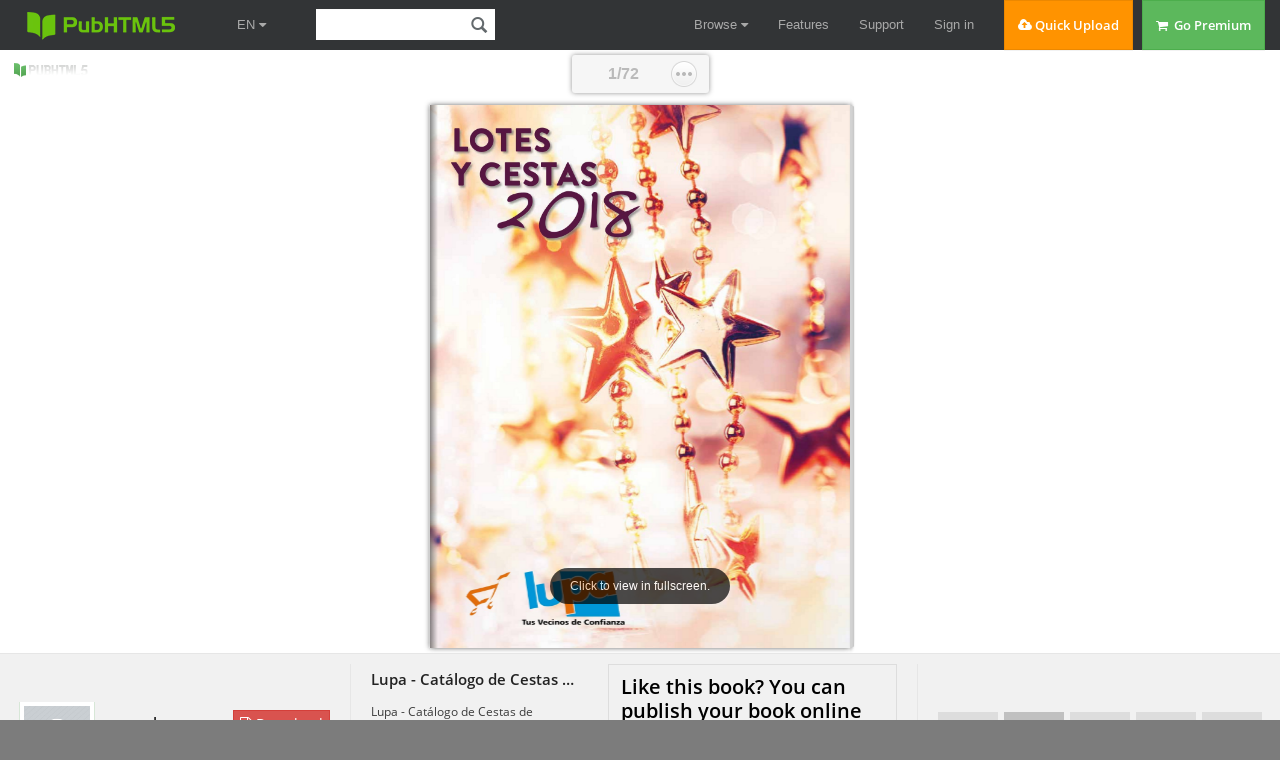

--- FILE ---
content_type: text/html; charset=UTF-8
request_url: https://pubhtml5.com/vbux/fizj/Lupa_-_Cat%C3%A1logo_de_Cestas_de_Navidad_2018/
body_size: 7143
content:
<!DOCTYPE html>
<html lang="es">

<head><script>(function(w,i,g){w[g]=w[g]||[];if(typeof w[g].push=='function')w[g].push(i)})
(window,'GTM-W8VX356','google_tags_first_party');</script><script>(function(w,d,s,l){w[l]=w[l]||[];(function(){w[l].push(arguments);})('set', 'developer_id.dY2E1Nz', true);
		var f=d.getElementsByTagName(s)[0],
		j=d.createElement(s);j.async=true;j.src='/metrics/';
		f.parentNode.insertBefore(j,f);
		})(window,document,'script','dataLayer');</script>
    <meta http-equiv="Content-Type" content="text/html; charset=utf-8" />
    <meta http-equiv="x-ua-compatible" content="ie=edge">
    <meta name="viewport" content="width=device-width, initial-scale=1.0, minimum-scale=1.0, maximum-scale=1.0, user-scalable=no">
    <meta name="google" content="notranslate">
    <title>Lupa - Catálogo de Cestas de Navidad 2018 - semarkac - Página 1 - 72 | Flip PDF en línea | PubHTML5</title>
    <meta name="description" content="¿Buscando Lupa - Catálogo de Cestas de Navidad 2018? Revisa todos los  flipbook del autor semarkac. ¿Te gusta Lupa - Catálogo de Cestas de Navidad 2018? Comparte y descarga Lupa - Catálogo de Cestas de Navidad 2018 gratis. Sube tu PDF en PubHTML5 y crea un flipbook como Lupa - Catálogo de Cestas de Navidad 2018.">
    <meta name="keywords" content="Lupa - Catálogo de Cestas de Navidad 2018, flip PDF, PDF gratis, HTML5 PDF, PDF en línea" />
    <link rel="icon" href="https://pubhtml5.com/favicon.ico" type="image/x-icon" />
    <link rel="canonical" href="https://pubhtml5.com/vbux/fizj/Lupa_-_Cat%C3%A1logo_de_Cestas_de_Navidad_2018/">
    <link rel="apple-touch-icon" href="/apple-touch-icon.png">
    <!--<link rel="manifest" href="/manifest.webmanifest">-->
    <link rel="alternate" type="application/json+oembed" href="https://pubhtml5.com/oembed/?url=https%3A%2F%2Fpubhtml5.com%2Fvbux%2Ffizj%2FLupa_-_Cat%25C3%25A1logo_de_Cestas_de_Navidad_2018%2F&format=json" title="Lupa - Catálogo de Cestas de Navidad 2018" />
    <link rel="alternate" type="application/xml+oembed" href="https://pubhtml5.com/oembed/?url=https%3A%2F%2Fpubhtml5.com%2Fvbux%2Ffizj%2FLupa_-_Cat%25C3%25A1logo_de_Cestas_de_Navidad_2018%2F&format=xml" title="Lupa - Catálogo de Cestas de Navidad 2018" />
    <meta name="author" content="pubhtml5.com" />
    <meta name="twitter:site" content="@Pubhtml5">
    <meta name="twitter:title" content="Lupa - Catálogo de Cestas de Navidad 2018">
    <meta name="twitter:description" content="Lupa - Catálogo de Cestas de Navidad 2018">
    <meta name="twitter:image" content="https://online.pubhtml5.com/vbux/fizj/files/large/1.jpg">
    <meta name="twitter:card" content="player">
    <meta name="twitter:player:width" content="400">
    <meta name="twitter:player:height" content="300">
    <meta name="twitter:player" content="">
    <meta name="robots" content="max-image-preview:large">
    <meta property="og:url" content="https://pubhtml5.com/vbux/fizj/Lupa_-_Cat%C3%A1logo_de_Cestas_de_Navidad_2018/" />
    <meta property="og:title" content="Lupa - Catálogo de Cestas de Navidad 2018" />
    <meta property="og:image" content="https://online.pubhtml5.com/vbux/fizj/files/large/1.jpg">
    <meta property="og:image:secure_url" content="https://online.pubhtml5.com/vbux/fizj/files/large/1.jpg">
    <meta property="og:image:type" content="image/jpeg" />
    <meta property="og:image:width" content="652" />
    <meta property="og:image:height" content="842" />
    <meta property="og:type" content="article" />
    <meta property="og:description" content="Lupa - Catálogo de Cestas de Navidad 2018">
    <meta property="og:site_name" content="Pubhtml5">


    <script type="text/javascript" language="javascript" src="/js/jquery-1.10.2.min.js"></script>
    
    <script data-cookieconsent="ignore">    window.dataLayer = window.dataLayer || [];    function gtag() {        dataLayer.push(arguments);    }    gtag("consent", "default", {        ad_personalization: "denied",        ad_storage: "denied",        ad_user_data: "denied",        analytics_storage: "denied",        functionality_storage: "denied",        personalization_storage: "denied",        security_storage: "granted",        wait_for_update: 500,    });    gtag("set", "ads_data_redaction", true);    gtag("set", "url_passthrough", false);</script>
 
    
<!--fast upload script-->
<script type="text/javascript">
    var fh5 = {
        uId: "",
        uType: "",
        cmail: "",
        isLoggedIn: false,
        database: {},
        pageData: {},
        uLink: "",
        uEmail: "",
        uName: "",
        uAddress: "",
        uPhone: "",
        caption: "",
        website: "http://pubhtml5.com/",
        AS3BucketName: "online.pubhtml5.com",
        settingsBookLogo: "",
        settingsWebsite: "",
        protocol: document.domain.match(/pubhtml5/) ? "https://" : "http://",
        templateId: 3,
        themeId: 0,
        customDomain: "",
        isUnActivate: "1" == '0' && "1" == '0'

    };
</script>



<!-- Google Tag Manager -->
<script>(function (w, d, s, l, i) {
        w[l] = w[l] || [];
        w[l].push({
            'gtm.start':
                new Date().getTime(), event: 'gtm.js'
        });
        var f = d.getElementsByTagName(s)[0],
            j = d.createElement(s), dl = l != 'dataLayer' ? '&l=' + l : '';
        j.async = true;
        j.src =
            'https://www.googletagmanager.com/gtm.js?id=' + i + dl;
        f.parentNode.insertBefore(j, f);
    })(window, document, 'script', 'dataLayer', 'GTM-W8VX356');</script>
<!-- End Google Tag Manager -->


    <!-- Global site tag (gtag.js) - Google Ads: 632065752 -->
    <!-- <script async src="https://www.googletagmanager.com/gtag/js?id=AW-632065752"></script>
    <script>
        window.dataLayer = window.dataLayer || [];
        function gtag(){dataLayer.push(arguments);}
        gtag('js', new Date());

        gtag('config', 'AW-632065752');
    </script> -->



<!-- Google Tag Manager (noscript) -->
<noscript>
    <iframe src="https://www.googletagmanager.com/ns.html?id=GTM-W8VX356"
            height="0" width="0" style="display:none;visibility:hidden"></iframe>
</noscript>
<!-- End Google Tag Manager (noscript) -->        <link rel="stylesheet" type="text/css" href="/css/common.css?021f2bfb686ac3ea6bf2e2e19867c75a">
        <!--<script type="text/javascript" language="javascript" src="/js/utils/utils.js?b309a61b7f01bb9dd401c861d849dbea"></script>-->
        <!--<script type="text/javascript" language="javascript" src="/js/utils/md5.js"></script>-->
        <!--<script type="text/javascript" language="javascript" src="/js/utils/statistic.js"></script>-->
        <!--<script type="text/javascript" language="javascript" src="/js/cores/LightBox.js?82433e2e64408aa872182a7f19985dd7"></script>-->
        <script type="text/javascript" src="/js/build/build.min.js?2d6126059b3dc9c9c0d22d95c4e00487"></script>
        <script type="text/javascript" src="/js/lib/fileupload.min.js"></script>
        <script type="text/javascript" src="/js/lib/jquery.qrcode.min.js"></script>
        <script type="text/javascript" src="/js/lib/spectrum.min.js"></script>
        <script type="text/javascript" language="javascript" src="/js/utils/top.js?a01a47aa52657eca17750fe586d657e8"></script>
        <script type="text/javascript" language="javascript" src="/js/utils/md5.js"></script>
        <script type="text/javascript" language="javascript" src="/js/utils/statistic.js"></script>
        <script type="text/javascript" language="javascript" src="/center/explore/js/ReportBookPanel.js"></script>
        <script type="text/javascript" language="javascript" src="/center/explore/js/DownloadFile.js?2bf1dfcf224339fc6332d08a0a600fea"></script>
        <script type="text/javascript" language="javascript" src="/center/explore/js/showbook.js?111924159fb1ce5b583d232053bda6c6bc6"></script>


        <link rel="stylesheet" type="text/css" href="/css/WaterPanel.css" />
        <link rel="stylesheet" type="text/css" href="/center/explore/css/showbook.css?21b3813e4e5851dbffb555c40dfb3e98" />

        <link rel="stylesheet" type="text/css" href="/center/explore/showInfo.css?7a68835fa03bd28aec79eb70675ca18b" />
        <link rel="stylesheet" type="text/css" href="/center/explore/css/ReportBookPanel.css" />
        <link rel="stylesheet" type="text/css" href="/center/explore/css/DownloadFile.css?5eed16af5cc405f71d7cf1ebce04822d" />
        <script type="application/ld+json">
            {
                "@context": "https://schema.org",
                "@type": "Creativework",
                "name": "Lupa - Catálogo de Cestas de Navidad 2018 - semarkac - Página 1 - 72 | Flip PDF en línea | PubHTML5",
                "datePublished": "2018-10-25 05:58:53",
                "dateModified":"1540447133000",
                "author": {
                    "@type": "Organization",
                    "name": "semarkac"
                },

                "description": "¿Buscando Lupa - Catálogo de Cestas de Navidad 2018? Revisa todos los  flipbook del autor semarkac. ¿Te gusta Lupa - Catálogo de Cestas de Navidad 2018? Comparte y descarga Lupa - Catálogo de Cestas de Navidad 2018 gratis. Sube tu PDF en PubHTML5 y crea un flipbook como Lupa - Catálogo de Cestas de Navidad 2018.",
                "Text": "﻿LOTES2018Y CESTASAtención al Cliente900 200 328EMBALAJESNuestros lotes navideños los entregamos en cajas dotadas con cierres y precintos de seguridad, con asas cómodas. A continuaciónles mostramos "
            }
        </script>
      <script src="/js/utils/jquery.hints.js?1b8c7ff7ba030c97bf161b337981e0c5"></script>

  <link rel="stylesheet" href="/captcha/css/captcha.css?0409763a17566bd60a02424eab895ed5"/>
  <script src="/captcha/js/common-captcha.js?b0682bc751e08e78c52331d3845e39a3"></script>

      <script type="text/javascript">
      var isShowbookPageAndFreeAuthor = true
    </script>
<!--    <script async src="https://pagead2.googlesyndication.com/pagead/js/adsbygoogle.js?client=ca-pub-9840740068404348" crossorigin="anonymous"></script>-->
        <script id="Cookiebot" src="https://consent.cookiebot.com/uc.js" data-cbid="b9ce1f75-4bbf-4d48-bc8c-edd93ea2562b" data-blockingmode="auto" data-framework="TCFv2.2" type="text/javascript"></script>
    </head>

<body class="cc-init-background center-background">
    

<div class='cc-top-banner '>
    <a target="_blank" href="javascript:void(0);">
        <p><span class="cc-top-banner-title">Important Announcement</span><br />PubHTML5 Scheduled Server Maintenance on
            (GMT) Sunday, June 26th, <span>2:00 am - 8:00 am</span>.<br /> PubHTML5 site will be inoperative during the
            times indicated!</p>
    </a>

    <div class='cc-top-banner-close-btn' title="Close">

    </div>
</div>

<div class="cc-top-bar">
    <div class="nav-container">

        <div>
            <div class="cc-top-logo-container">
                                <a class="cc-home-link cc-transparent-link" href="/">
                    <div class="cc-flip-html5-logo-container">
                        <img class="cc-flip-html5-logo" style="margin: 12px" src="/images/pubhtml5_logo.png" alt="PUB HTML5 Logo">
                    </div>
                </a>

                <!--新增语言选择框-->
                <li class="en-item cc-has-sub-menu cc-before-log-in-menu cc-top-item hidden-xs">
                    <a class="cc-parent-link" href="https://pubhtml5.com/">
                        EN <i class="fa fa-caret-down"></i>
                    </a>
                    <div class="cc-sub-menu">
                        <a href="https://pubhtml5.com/">
                            <div class="cc-sub-menu-item">
                                English
                            </div>
                        </a>
                        <a href="https://global.pubhtml5.com/de/">
                            <div class="cc-sub-menu-item">
                                Deutsch
                            </div>
                        </a>
                        <a href="https://global.pubhtml5.com/fr/">
                            <div class="cc-sub-menu-item">
                                Français
                            </div>
                        </a>
                        <a href="https://global.pubhtml5.com/es/">
                            <div class="cc-sub-menu-item">
                                Español
                            </div>
                        </a>
                        <a href="https://global.pubhtml5.com/pt/">
                            <div class="cc-sub-menu-item">
                                Português
                            </div>
                        </a>
                        <a href="https://global.pubhtml5.com/ar/">
                            <div class="cc-sub-menu-item">
                                العربية
                            </div>
                        </a>
                        <a href="https://global.pubhtml5.com/th/">
                            <div class="cc-sub-menu-item">
                                ไทย
                            </div>
                        </a>
                        <a href="https://global.pubhtml5.com/ms/">
                            <div class="cc-sub-menu-item">
                                Bahasa Melayu
                            </div>
                        </a>
                        <a href="https://global.pubhtml5.com/tr/">
                            <div class="cc-sub-menu-item">
                                Türkçe
                            </div>
                        </a>
                        <a href="https://global.pubhtml5.com/zh/">
                            <div class="cc-sub-menu-item">
                                繁體中文
                            </div>
                        </a>
                    </div>
                </li>
                <!--搜索框-->
                <div class="cc-search-container hidden-xs">
                    <input type="text" class="cc-field cc-input-text cc-top-search-input" style="width: 144px" value="">
                    <i class="cc-top-search-icon icon icon-search" title="Search Publications (Case Sensitivity)"></i>
                </div>

            </div>

            <div class="top-en-item" id="rightEnItem">
                EN <i class="fa fa-caret-down"></i>
            </div>

            <!--右侧工具-->
                            <!-- <button type="button" id="navButton" class="top-navbar-toggle navbar-toggle collapsed hidden-lg" data-toggle="collapse" data-target="#navbar" aria-expanded="false" aria-controls="navbar"> -->
                <div id="navButton" class="top-navbar-toggle navbar-toggle collapsed hidden-lg">
                    <span class="icon-bar"></span>
                    <span class="icon-bar"></span>
                    <span class="icon-bar"></span>
                </div>
                <!-- </button> -->
            
            <!--中间区域-->
            <ul class="cc-top-menu cc-float-fix">
                                    <li class="cc-has-sub-menu cc-before-log-in-menu cc-top-item hidden-new hidden-xs">
                        <a class="cc-parent-link" href="/explore">
                            Browse <i class="fa fa-caret-down"></i>
                        </a>

                        <div class="cc-sub-menu">
                            <a href="/explore">
                                <div class="cc-sub-menu-item">
                                    <i class="fa fa-rocket"></i>&nbsp;&nbsp;Browse Hot
                                </div>
                            </a>
                            <a href="/explore?#latest">
                                <div class="cc-sub-menu-item">
                                    <i class="fa fa-cloud"></i>&nbsp;&nbsp;Browse Latest
                                </div>
                            </a>
                            <a href="/magazines/">
                                <div class="cc-sub-menu-item">
                                    <i class="fa fa-cloud"></i>&nbsp;&nbsp;Online Magazines
                                </div>
                            </a>
                        </div>
                    </li>

                    <li class="cc-has-sub-menu cc-before-log-in-menu cc-top-item hidden-md hidden-sm hidden-xs">
                        <a href="/features">Features</a>
                    </li>

                    <li class="cc-has-sub-menu cc-before-log-in-menu cc-top-item hidden-md hidden-sm hidden-xs">
                        <a href="/help">Support</a>
                    </li>

                    <li class="cc-before-log-in-menu cc-top-item hidden-new hidden-xs">
                        <a class="cc-log-in-link" href="javascript:void(0);">Sign in</a>
                    </li>

                
                <li class="cc-fast-upload-button button-pure button-pure-orange hidden-new hidden-sm hidden-xs">
                    <i class="fa fa-cloud-upload"></i> Quick Upload
                </li>
                <li class='hidden-md hidden-sm hidden-xs'>
                            <a href='/pricing.php'>
                                <div class='cc-go-premium-button button-pure button-pure-green'>
                                    <i class='fa fa-shopping-cart'></i> &nbsp;Go Premium
                                </div>
                            </a>
                        </li>            </ul>
        </div>

        <!--工具栏下拉框-->
                    <div id="navbar" class="top-navbar-collapse-list hidden-lg collapse" aria-expanded="false">
                <ul>
                    <li id="top-hide-upload-btn" class="hidden-lg hidden-md">
                        <div class="nav-container">Quick Upload</div>
                    </li>
                    <li class="hide-top-bar-item dropdown hidden-lg hidden-md">
                        <div class="dropdown-toggle" data-toggle="dropdown">
                            <a href="javascript:void(0)" class="nav-container">Browse <b class="fa fa-caret-down"></b></a>
                        </div>
                        <ul class="dropdown-menu">
                            <li>
                                <a href="/explore/">
                                    <div class="nav-container">Browse Hot</div>
                                </a>
                            </li>
                            <li>
                                <a href="/explore?#latest">
                                    <div class="nav-container">Browse Latest</div>
                                </a>
                            </li>
                            <li>
                                <a href="/magazines/">
                                    <div class="nav-container">Online Magazines</div>
                                </a>
                            </li>
                        </ul>
                    </li>
                    <li class="hidden-lg">
                        <a class="nav-container" href="/features/">Features</a>
                    </li>
                    <li class="hidden-lg">
                        <a class="nav-container" href="/help/">Support</a>
                    </li>

                    <li class="hidden-lg">
                        <a class="nav-container" href="/pricing.php">Go Premium</a>
                    </li>
                    <li id="top-hide-login-btn" class="hidden-lg hidden-md">
                        <div class="nav-container">Sign in</div>
                    </li>

                    <li class="hidden-lg hidden-md hidden-sm">
                        <div class="nav-container">
                            <div id="top-hide-logout-search" class="top-hide-search-content">
                                <input type="text" placeholder="" class="cc-field cc-input-text" value="">
                                <i class="cc-top-search-icon icon icon-search" title="Search Publications (Case Sensitivity)"></i>
                            </div>
                        </div>
                    </li>
                </ul>
            </div>
        
        <div id="enNavbar" class="top-navbar-collapse-list hidden-lg hidden-md hidden-sm collapse">
            <ul>
                <li class="hidden-lg hidden-md hidden-sm">
                    <a href="https://pubhtml5.com/" class="nav-container">English</a>
                </li>
                <li class="hidden-lg hidden-md hidden-sm">
                    <a href="https://global.pubhtml5.com/de/" class="nav-container">Deutsch</a>
                </li>
                <li class="hidden-lg hidden-md hidden-sm">
                    <a href="https://global.pubhtml5.com/fr/" class="nav-container">Français</a>
                </li>
                <li class="hidden-lg hidden-md hidden-sm">
                    <a href="https://global.pubhtml5.com/es/" class="nav-container">Español</a>
                </li>
                <li class="hidden-lg hidden-md hidden-sm">
                    <a href="https://global.pubhtml5.com/pt/" class="nav-container">Português</a>
                </li>
                <li class="hidden-lg hidden-md hidden-sm">
                    <a href="https://global.pubhtml5.com/ar/" class="nav-container">العربية</a>
                </li>
                <li class="hidden-lg hidden-md hidden-sm">
                    <a href="https://global.pubhtml5.com/th/" class="nav-container"> ไทย</a>
                </li>
                <li class="hidden-lg hidden-md hidden-sm">
                    <a href="https://global.pubhtml5.com/ms/" class="nav-container">Bahasa Melayu</a>
                </li>
                <li class="hidden-lg hidden-md hidden-sm">
                    <a href="https://global.pubhtml5.com/tr/" class="nav-container">Türkçe</a>
                </li>
                <li class="hidden-lg hidden-md hidden-sm">
                    <a href="https://global.pubhtml5.com/zh/" class="nav-container">繁體中文</a>
                </li>
            </ul>
        </div>
    </div>
</div>
<script type="text/javascript">
    var top_isInShowBookPage = "0";
</script>
<script type="text/javascript">
    $(function() {
        var $navButton = $('#navButton');
        var $navbar = $('#navbar');

        var $enButton = $('#rightEnItem');
        var $enNavbar = $('#enNavbar');

        $navButton.on('click', function() {
            let displayVal = $navbar.css('display');
            if (displayVal == 'none') {
                $navbar.css('display', 'block');
                $navButton.removeClass('collapsed');
                $enNavbar.css('display', 'none');
            } else {
                $navButton.addClass('collapsed');
                $navbar.css('display', 'none');
            }
        })

        $enButton.on('click', function(e) {
            ;
            e.stopPropagation();
            let displayVal = $enNavbar.css('display');
            if (displayVal == 'none') {
                $enNavbar.css('display', 'block');
                $navbar.css('display', 'none');
                $navButton.addClass('collapsed');
            } else {
                $enNavbar.css('display', 'none');
            }
        })

        var userMenuEl = document.getElementById('top-user-menu');
        var enEl = document.getElementById('rightEnItem')
        if (userMenuEl) {
            var width = userMenuEl.getBoundingClientRect().right - userMenuEl.getBoundingClientRect().left
            enEl.style.right = width + 25 + 'px';
        }
    });
</script>            <div id="center-mian" class="hide-left-bar">

            <div class="cc-main-2">
                                    <div id="cc-header" class="cc-container100 cc-init-background">
                        <div class="show-IFrame-container">
                            <iframe id="show-iFrame-book" class="cc-transparent" style="border: none;" width="100%" height="100%" allowfullscreen webkitAllowfullscreen mozAllowfullscreen>
                            </iframe>
                        </div>
                    </div>

                    <div id="cc-middle" class="cc-container100 cc-gray-background">
                                                    <div class="show-info-container">
                                <div class="show-info-left">
                                    <div class="show-info-left-user-logo">
                                        <a title="Visit its homepage" href="/homepage/vbux/">
                                            <div class="show-info-left-user-img">
                                                <table class="show-info-left-user-table" cellspacing="0" cellpadding="0" border="0">
                                                    <tbody>
                                                        <tr>
                                                            <td class="show-info-left-user-td" width="100%" height="100%">
                                                                <img src="https://online.pubhtml5.com/accountlogo.jpg" />
                                                            </td>
                                                        </tr>
                                                    </tbody>
                                                </table>
                                            </div>
                                        </a>
                                    </div>

                                    <a class="show-info-left-author" title="semarkac" href="/homepage/vbux/">semarkac</a>
                                                                            <span id="show-download-button" class="show-info-left-subscribe-button button-pure button-pure-red" title="Download this PDF file">
                                            <i class="fa fa-file-pdf-o"></i> Download
                                        </span>
                                    
                                    <ul class="show-info-left-state-group">
                                        <li>
                                            <label><i class="fa fa-book"></i> Publications :</label>
                                            <span id="show-book-publication">0</span>
                                        </li>
                                        <li>
                                            <label><i class="fa fa-users"></i> Followers :</label>
                                            <span id="show-info-follower-count">0</span>
                                        </li>
                                    </ul>
                                </div>

                                <div class="show-info-middle">
                                    <div class="title-desc-wrap">
                                        <div class="show-info-middle-title">
                                            <span title="Lupa - Catálogo de Cestas de Navidad 2018">Lupa - Catálogo de Cestas de Navidad 2018</span>
                                        </div>
                                        <div class="show-info-middle-des">
                                            <span title="Lupa - Catálogo de Cestas de Navidad 2018">Lupa - Catálogo de Cestas de Navidad 2018</span>
                                        </div>
                                    </div>
                                    <div class="create-book-wrap">
                                        <h3 class="create-book-title">Like this book? You can publish your book online for free in a few
                                            minutes!</h3>
                                        <span class="create-book-btn">Create your own flipbook</span>
                                    </div>
                                    <div class="show-info-middle-state">
                                        <!-- 暂时不限制 -->
                                        <span class="cc-margin-right-20">
                                            <a target="_blank" class="show-text-version" title="View text version for this publication" href="/vbux/fizj/basic/">
                                                <i class="icon icon-eye-open"></i> View Text Version
                                            </a>
                                        </span>
                                        <span><i class="icon icon-heart"></i> Likes :</span>
                                        <span>0</span>
                                        <br class="break-icon">
                                        <span class="cc-margin-left-20">
                                            <i class="icon icon-flag"></i> Category :
                                        </span>
                                        <span class="show-info-middle-category">All</span>
                                        <span class='cc-margin-left-20 showInfo-report'><i class="icon icon-envelope"></i> Report</span>
                                    </div>
                                </div>

                                <div class="show-info-right">
                                    <ul class="show-info-right-button-group cc-float-fix">
                                                                                    <li>
                                                <div id="show-follow-button" class="show-info-icon follow" title=""></div>
                                                <p>Follow</p>
                                            </li>
                                        

                                        <li>
                                            <div id="show-publish-button" class="show-info-icon upload" title="Convert your own PDF file to online flipbook">
                                            </div>
                                            <p>Upload</p>
                                        </li>
                                        <li>
                                                                                            <div id="show-like-button" class="show-info-icon heart" title="Add to my favorites">
                                                </div>
                                                                                        <p id="show-info-like-count">0</p>
                                        </li>
                                        <li>
                                            <div id="show-embed-button" class="show-info-icon embed" title="Embed this book">
                                            </div>
                                            <p>Embed</p>
                                        </li>
                                        <li>
                                            <div id="show-share-button" class="show-info-icon share" title="Share this book">
                                            </div>
                                            <p>Share</p>
                                        </li>
                                    </ul>
                                </div>

                            </div>
                                            </div>
            </div>

        
        <div class="cc-fullscreen-mask">
            <div class="cc-fullscreen-text">Lupa - Catálogo de Cestas de Navidad 2018</div>
        </div>
        </div>
        <div class="cc-bottom-bar"><div class="cc-bottom-link-container">
    <div class="foot-bottom-extra">
        <div class="foot-bottom-content cc-float-fix">
            <ul class="cc-float-fix">
                <li class="foot-bottom-link1">
                    <p>PubHTML5</p>
                    <a href="/">Home</a>
                    <a href="/about-us.php" rel="nofollow">About Us</a>
                    <a href="/customer-feedback.php" rel="nofollow">Why Us</a>
                    <a href="/blog">Blog</a>
                    <!-- <a href="http://focusky.com/" target="_blank">Presentation Software</a> -->
                </li>
                <li class="foot-bottom-link2">
                    <p>Support</p>
                    <a href="/contact.php" rel="nofollow">Contact Us</a>
                    <a href="/help" rel="nofollow">Help Center</a>
                    <a href="/faq.php" rel="nofollow">FAQ</a>
                    <a href="/manual.html" rel="nofollow">Help Document</a>
                    <!-- <a href="/qa/" rel="nofollow">Question & Answer</a> -->
                </li>
                <li class="foot-bottom-link3">
                    <p>Legal Terms</p>
                    <a href="/privacy-policy.php" rel="nofollow">Privacy</a>
                    <a href="/terms-of-service.php" rel="nofollow">Terms of Service</a>
                    <a href="/cookiePolicy.php" rel="nofollow">Cookie Policy</a>
                </li>
            </ul>
            <div class="foot-bottom-link4">
                <p class="foot-magazine-online"><a href="/magazines/">Online Magazines</a><i class="fa fa-caret-down"></i></p>
                <ul class="foot-magazine-list">
                                            <li><a href="https://pubhtml5.com/magazines/en/automotive/">Automotive</a></li>
                                            <li><a href="https://pubhtml5.com/magazines/en/books-and-literature/">Books and literature</a></li>
                                            <li><a href="https://pubhtml5.com/magazines/en/business-and-finance/">Business and finance</a></li>
                                            <li><a href="https://pubhtml5.com/magazines/en/careers/">Careers</a></li>
                                            <li><a href="https://pubhtml5.com/magazines/en/education/">Education</a></li>
                                            <li><a href="https://pubhtml5.com/magazines/en/events-and-attractions/">Events and attractions</a></li>
                                            <li><a href="https://pubhtml5.com/magazines/en/family-and-relationships/">Family and relationships</a></li>
                                            <li><a href="https://pubhtml5.com/magazines/en/fine-art/">Fine art</a></li>
                                            <li><a href="https://pubhtml5.com/magazines/en/food-and-drink/">Food and drink</a></li>
                                            <li><a href="https://pubhtml5.com/magazines/en/healthy-living/">Healthy living</a></li>
                                            <li><a href="https://pubhtml5.com/magazines/en/hobbies-and-interests/">Hobbies and interests</a></li>
                                            <li><a href="https://pubhtml5.com/magazines/en/home-and-garden/">Home and garden</a></li>
                                            <li><a href="https://pubhtml5.com/magazines/en/medical-health/">Medical health</a></li>
                                            <li><a href="https://pubhtml5.com/magazines/en/movies/">Movies</a></li>
                                            <li><a href="https://pubhtml5.com/magazines/en/music-and-audio/">Music and audio</a></li>
                                            <li><a href="https://pubhtml5.com/magazines/en/news-and-politics/">News and politics</a></li>
                                            <li><a href="https://pubhtml5.com/magazines/en/personal-finance/">Personal finance</a></li>
                                            <li><a href="https://pubhtml5.com/magazines/en/pets/">Pets</a></li>
                                            <li><a href="https://pubhtml5.com/magazines/en/pop-culture/">Pop culture</a></li>
                                            <li><a href="https://pubhtml5.com/magazines/en/real-estate/">Real estate</a></li>
                                            <li><a href="https://pubhtml5.com/magazines/en/religion-and-spirituality/">Religion and spirituality</a></li>
                                            <li><a href="https://pubhtml5.com/magazines/en/science/">Science</a></li>
                                            <li><a href="https://pubhtml5.com/magazines/en/shopping/">Shopping</a></li>
                                            <li><a href="https://pubhtml5.com/magazines/en/sports/">Sports</a></li>
                                            <li><a href="https://pubhtml5.com/magazines/en/style-and-fashion/">Style and fashion</a></li>
                                            <li><a href="https://pubhtml5.com/magazines/en/technology-and-computing/">Technology and computing</a></li>
                                            <li><a href="https://pubhtml5.com/magazines/en/television/">Television</a></li>
                                            <li><a href="https://pubhtml5.com/magazines/en/travel/">Travel</a></li>
                                            <li><a href="https://pubhtml5.com/magazines/en/video-gaming/">Video gaming</a></li>
                                            <li><a href="https://pubhtml5.com/magazines/en/other/">Other</a></li>
                                    </ul>
            </div>
        </div>
        <div class="foot-bottom-content bottom-mid-container">
            <span>Explore Our Other Products: </span>
            <a href="https://mangoanimate.com/ai" target="_blank">Mango AI</a>,
            <a href="https://mangoanimate.com/ai/talking-photo" target="_blank">Talking Photo</a>,
            <a href="https://mangoanimate.com/ai/video-face-swap" target="_blank">Video Face Swap</a>,
            <a href="https://mangoanimate.com/ai/avatars" target="_blank">AI Avatars</a>,
            <a href="https://mangoanimate.com/ai/talking-animals" target="_blank">Talking Animals</a>,
            <a href="https://mangoanimate.com/ai/talking-cartoon" target="_blank">Talking Cartoon</a>,
            <a href="https://mangoanimate.com/products/ai" target="_blank">AI Video Generator</a>,
            <a href="https://mangoanimate.com/" target="_blank">AI Animation Generator</a>,
            <a href="https://mangoanimate.com/ai/video-enhancer" target="_blank">AI Video Enhancer</a>,
            <a href="https://mangoanimate.com/ai/video-cartoonizer" target="_blank">Video Cartoonizer</a>,
            <a href="https://mangoanimate.com/ai/singing-photos" target="_blank">Singing Photos</a>,
            <a href="https://mangoanimate.com/products/wm" target="_blank">Whiteboard Animation Software</a>,
            <a href="https://mangoanimate.com/products/am" target="_blank">Animation Maker</a>,
            <a href="https://mangoanimate.com/blog/" target="_blank">Mango Animate Blog</a>,
            <a href="https://www.flipbuilder.com/" target="_blank">Flipbook Software</a>,
            <a href="https://fliphtml5.com/" target="_blank">Flipbook Maker</a>
        </div>
    </div>
</div>

<div class="cc-copyright-container">
    <div class="bottom-copyright-content">
        <p>Copyright &copy; 2026 Wonder Idea Technology Co., Ltd. All rights reserved</p>
    </div>
</div>
<script>
    $(function() {
        var $m_list = $(".foot-magazine-list")
        $(".foot-magazine-online i").on("click" ,function() {
            if($m_list.hasClass("show")) {
                $m_list.removeClass("show")
            } else {
                $m_list.addClass("show")
            }
        })
    })
</script></div>
</body>
<script type="text/javascript">
    var showbook_url = "https://online.pubhtml5.com/vbux/fizj/";
    var showbook_bookId = "315326";
    var showbook_tempDomain = "stat.pubhtml5.com/statistic-server/";
    var showbook_key = "125630";
    var showbook_title = "Lupa - Catálogo de Cestas de Navidad 2018";
    var showbook_desc = "Lupa - Catálogo de Cestas de Navidad 2018";
    var showbook_uLink = "vbux";
    var showbook_bLink = "fizj";
    var showbook_pages = "72";
    var showbook_author = "semarkac";
    var showbook_caption = "";
    var showbook_userId = "24616";
</script>

</html>

--- FILE ---
content_type: text/html
request_url: https://online.pubhtml5.com/vbux/fizj/
body_size: 2375
content:
<!DOCTYPE html PUBLIC "-//W3C//DTD XHTML 1.0 Transitional//EN" "https://www.w3.org/TR/xhtml1/DTD/xhtml1-transitional.dtd">
<html xmlns="https://www.w3.org/1999/xhtml">
<head>

<meta http-equiv = "X-UA-Compatible" content = "IE=edge" />
<meta http-equiv="Content-Type" content="text/html; charset=utf-8" />
<meta name="apple-mobile-web-app-capable" content="yes" />
<meta name="viewport" content="width=device-width, minimum-scale=1, maximum-scale=1">
<meta name="apple-mobile-web-app-capable" content="yes" />
<meta name="apple-mobile-web-app-status-bar-style" content="black" />

<meta property="og:image" content="files/shot.jpg"/>
<meta property="og:title" content="Lupa - Catálogo de Cestas de Navidad 2018"/> 
<meta property="og:description" content="Lupa - Catálogo de Cestas de Navidad 2018" />
<meta name="og:image" content="files/shot.jpg"/>
<link rel="image_src" href="files/shot.jpg"/>

<meta name="Description" content="Lupa - Catálogo de Cestas de Navidad 2018">

<title>Lupa - Catálogo de Cestas de Navidad 2018</title>
<style type="text/css">
html{
	height:100%;
	width:100%;
}
</style>
<link rel='stylesheet' href='//static.pubhtml5.com/book/template/Handy/style/phoneTemplate.css' />
<link rel='stylesheet' href='//static.pubhtml5.com/book/template/Handy/style/style.css' />
<link rel='stylesheet' href='//static.pubhtml5.com/book/template/Handy/style/player.css' />
<script src="//static.pubhtml5.com/book/js/jquery-1.9.1.min.js"></script>
<link rel="canonical" href="https://online.pubhtml5.com/vbux/fizj/"></head>	
<body>
<script src="javascript/config.js"></script>
<script src="//static.pubhtml5.com/book/js/LoadingJS.js"></script>
<script src='//static.pubhtml5.com/book/template/Handy/javascript/main.js'></script>

<script src="files/search/book_config.js"></script>
<script type="text/javascript">
var textForPages = [];
var positionForPages = [];
</script>
<link rel='stylesheet' href='//static.pubhtml5.com/book/template/Handy/style/template.css' />

<script type="text/javascript">
	var sendvisitinfo = function(type,page){};
	$(document).ready(function(){
        var visit_info = document.createElement("script");
			visit_info.src = "//static.pubhtml5.com/book/js/visitinfo.js";
			$("body").append(visit_info);
	});
</script>
<script src="//static.pubhtml5.com/book/js/flipHtml5.hiSlider2.min.js"></script>
<link rel="stylesheet" href="//static.pubhtml5.com/book/css/hiSlider2.min.css" />
<script src="slide_javascript/slideJS.js"></script>
</body>
</html>


--- FILE ---
content_type: text/html; charset=UTF-8
request_url: https://pubhtml5.com/hostInfo/get-showbook-data.php
body_size: -117
content:
{"status":1,"categoryName":"All","bookCount":1245,"followerCount":7,"likedCount":0,"isSubscribed":0,"isLiked":"0","domain":"","moreBooks":[],"relatedBooks":[],"isShowAd":1}

--- FILE ---
content_type: text/css
request_url: https://pubhtml5.com/center/explore/css/DownloadFile.css?5eed16af5cc405f71d7cf1ebce04822d
body_size: 150
content:
.down-pdf-panel {

}
.down-pdf-img {
    display: block;
    margin: 0 auto;
    max-width: 238px;
    max-height: 388px;
    min-height: 200px;
}
.down-pdf-img > img {
    width: 100%;
    height: auto;
    border: 1px solid #777373;
}
.down-pdf-drag-content {
    /* position: relative;
    margin: 0 auto;
    width: 350px;
    padding-top: 20px; */
    position: relative;
    margin: 0 auto;
    width: 100%;
    padding-top: 20px;
    max-width: 350px;
}
.down-pdf-drag {
    width: 100%;
    height: 40px;
    line-height: 40px;
    background-color: #e8e8e8;
    position: relative;
    margin: 0 auto;
}

.down-pdf-drag-bg {
    width: 40px;
    height: 100%;
    position: absolute;
    background-color: #75CDF9;
}
.down-pdf-drag-text {
    position: absolute;
    width: 100%;
    height: 100%;
    text-align: center;
    user-select: none;
}
.down-pdf-drag-btn {
    width: 40px;
    height: 38px;
    position: absolute;
    border: 1px solid #ccc;
    cursor: move;
    font-family: "宋体";
    text-align: center;
    background-color: #fff;
    user-select: none;
    color: #666;
}

.down-pdf-verified {
    position: relative;
    margin: 0 auto;
    width: 350px;
    text-align: left;
    margin-top: 15px;
    font-size: 13px;
    color: blue;
}
.down-pdf-verified .t-red {
    color: #f00;
}
.down-pdf-verified .verified {

}
.down-pdf-verified .verified span {
    display: inline-block;
    width: 100px;
    color: #409EFF;
}

--- FILE ---
content_type: application/javascript
request_url: https://pubhtml5.com/js/build/build.min.js?2d6126059b3dc9c9c0d22d95c4e00487
body_size: 75090
content:
function ActivityEachDay(e){if((this.opt=e=$.extend({},{showCLose:!0,isEaseClose:!0,className:"",endDate:"",isEachDay:!0},e),""!=e.endDate)&&new Date(Date.parse(e.endDate.replace(/-/g,"/"))).getTime()<(new Date).getTime())return null;this.init(e)}function AddVideoPanel(e){var t;e=$.extend({},{type:"youtube",id:"",title:"",desc:"",thumbnail:"",videoGalleryPanel:null,videoItem:null},e),this.options=e,this.panel=$("<div class='cc-light-box-content-panel-gray cc-text-left'></div>"),this.typeGroup=$("<div class='cc-input-group'></div>"),this.typeLabel=$("<label class='cc-label cc-advanced-add-video-label'>Video Type</label>"),this.typeSelect=$("<select class='cc-field cc-select'></select>"),this.typeSelect.append("<option value='youtube'>Youtube</option>").append("<option value='vimeo'>Vimeo</option>"),this.typeSelect.val(e.type),this.idGroup=$("<div class='cc-input-group'></div>"),this.idLabel=$("<label class='cc-label cc-advanced-add-video-label'>Video ID</label>"),this.idInput=$("<input type='text' class='cc-field cc-input-text' value='"+e.id+"'>"),this.idGetButton=$("<span class='button-pure button-pure-blue cc-margin-left-20 cc-button-fix'>Get Video Info</span>"),this.helpGroup=$("<div class='cc-input-group-xs'></div>"),this.helpLabel=$("<label class='cc-label cc-advanced-add-video-label'></label>"),this.helpMessage=$("<span class='cc-error'></span>"),this.titleGroup=$("<div class='cc-input-group'></div>"),this.titleLabel=$("<label class='cc-label cc-advanced-add-video-label'>Title</label>"),this.titleInput=$("<input type='text' class='cc-field cc-input-text' value='"+e.title+"'>"),this.descGroup=$("<div class='cc-input-group cc-float-fix'></div>"),this.descLabel=$("<label class='cc-label cc-advanced-add-video-label cc-left'>Description</label>"),this.descInput=$("<textarea type='text' class='cc-field cc-textarea cc-left'>"+e.desc+"</textarea>"),this.thumbnailGroup=$("<div class='cc-input-group cc-float-fix'></div>"),this.thumbnailLabel=$("<label class='cc-label cc-advanced-add-video-label cc-left'>Thumbnail</label>"),this.thumbnailContainer=$("<span class='cc-advanced-add-video-image-container cc-left cc-input-shadow'></span>"),t=e.thumbnail.match("files/extfile")?"https://"+fh5.AS3BucketName+"/"+fh5.uLink+"/"+e.bLink+"/"+e.thumbnail:e.thumbnail,this.thumbnailImg=$("<img src='"+t+"'>"),this.thumbnailProgress=$("<div class='cc-img-upload-progress progress progress-info progress-striped active cc-hide'></div>"),this.thumbnailProgressBar=$("<div class='bar'></div>"),this.thumbnailUploadInfo=$("<ul class='cc-left'></ul>"),this.thumbnailTip=$("<li class='cc-tips'>"+fh5.pageData.tips.ImageFormats+" (150 X 150)</li>"),this.thumbnailErrorZone=$("<li class='cc-error-color cc-advanced-about-logo-upload-error'></li>"),this.thumbnailUploadButton=$("<li class='cc-hidden-input-wrapper button-pure'>Upload new image</li>"),this.thumbnailFileInput=$("<input class='cc-hidden-input' type='file' id='about-logo-image' accept='image/png,image/jpeg'/>"),this.buttons=$("<ul class='cc-light-box-buttons-gray'></ul>"),this.addButton=$("<li class='button-pure button-pure-green'>Add</li>"),this.cancelButton=$("<li class='button-pure'>Cancel</li>"),this.saveButton=$("<li class='button-pure button-pure-green'>Save</li>"),(e.videoItem&&0<e.videoItem.length?this.buttons.append(this.saveButton):this.buttons.append(this.addButton)).append(this.cancelButton),this.lightBox=new LightBox("Video Gallery","Enter a Youtube or Vimeo video ID. Press Enter or click the Button to get the video info.","auto","gray"),this.lightBox.getBox().append(this.panel.append(this.typeGroup.append(this.typeLabel).append(this.typeSelect)).append(this.idGroup.append(this.idLabel).append(this.idInput).append(this.idGetButton)).append(this.helpGroup.append(this.helpLabel).append(this.helpMessage)).append(this.titleGroup.append(this.titleLabel).append(this.titleInput)).append(this.descGroup.append(this.descLabel).append(this.descInput)).append(this.thumbnailGroup.append(this.thumbnailLabel).append(this.thumbnailContainer.append(this.thumbnailImg).append(this.thumbnailProgress.append(this.thumbnailProgressBar))).append(this.thumbnailUploadInfo.append(this.thumbnailTip).append(this.thumbnailUploadButton.append(this.thumbnailFileInput)).append(this.thumbnailErrorZone)))).append(this.buttons),this.lightBox.launch(),this.idInput.focus(),utils.autoFit(this.thumbnailContainer,this.thumbnailImg),this.thumbnailUploading=!1;var n=this;this.cancelButton.on("click",this.lightBox.cancel.bind(this.lightBox)),this.idGetButton.on("click",this.getVideoInfo.bind(this)),this.idInput.on("keypress",function(e){13==e.which&&n.getVideoInfo()}),this.idInput.on("blur",function(e){n.validate()}),this.addButton.on("click",this.add.bind(this)),this.saveButton.on("click",this.save.bind(this)),this.thumbnailFileInput.fileupload({url:"/upload-control/index.php",dropZone:null,pasteZone:null,formAcceptCharset:"utf-8",dataType:"json",context:n,add:function(e,t){var i,a=t.files[0],o=t.originalFiles[0],o=o.name.substr(0,o.name.lastIndexOf(".")),a=a.name.substr(a.name.length-3).toLowerCase();n.thumbnailErrorZone.empty(),o.match(/[\u4E00-\u9FA5]/)?i=fh5.pageData.tips.ChineseError:"jpg"!==a&&"png"!==a&&(i=fh5.pageData.tips.ImageFormatsError),i?n.thumbnailErrorZone.text(i):(n.thumbnailProgress.show(),n.thumbnailProgressBar.width(0),n.thumbnailUploading=!0,t.submit())},progress:function(e,t){n.thumbnailProgressBar.width(parseInt(t.loaded/t.total*100,10)+"%")},done:function(e,t){t=t.result.files[0];t.error?n.thumbnailErrorZone.text(fh5.pageData.tips.UnexpectedError):(n.thumbnailImg.attr("src",utils.pasreHttps(t.url)),utils.autoFit(n.thumbnailContainer,n.thumbnailImg,function(){n.thumbnailProgress.hide(),n.thumbnailProgressBar.width(0)})),n.thumbnailUploading=!1}})}function AdvancedSection(e){this.options=e;var t,i,a,o=(new Date).getTime(),n=(this.options.bookConfig,["Main","Toolbar","Branding","Gallery"]),s=fh5.pageData.languages;for(this.section=$("<li data-name='Advanced' class='cc-section cc-hide cc-black-color cc-float-fix' data-height='"+e.height+"'></li>"),this.sectionContent=$("<div class='cc-section-content'></div>"),e.isNew&&this.section.addClass("cc-section-new"),this.loading=$("<div class='cc-advanced-loading cc-mask cc-hide'>Loading Settings...</div>"),this.subCaptions=$("<ul class='cc-sub-captions'></ul>"),t=0,i=n.length;t<i;t++)0==t?this.subCaptions.append($("<li class='cc-sub-captions-title cc-sub-active'>"+n[t]+"</li>")):this.subCaptions.append($("<li class='cc-sub-captions-title'>"+n[t]+"</li>"));for(this.subSections=$("<ul class='cc-sub-sections'></ul>"),this.mainSection=$("<li class='cc-sub-section'></li>"),this.mode=$("<div class='cc-input-group'></div>"),this.modeLabel=$("<label class='cc-label cc-advanced-main-label'>Toolbar View Mode</label>"),this.standardModeRadio=$("<input checked type='radio' value='Standard' name='mode"+o+"' id='Standard"+o+"'>"),this.standardModeLabel=$("<label class='cc-advanced-mode-label' for='Standard"+o+"'> Standard Mode</label>"),this.liteModeRadio=$("<input type='radio' value='Lite' name='mode"+o+"' id='Lite"+o+"'>"),this.liteModeLabel=$("<label class='cc-advanced-mode-label' for='Lite"+o+"'> Lite Mode</label>"),this.background=$("<div class='cc-input-group cc-float-fix'></div>"),this.backgroundLabel=$("<label class='cc-label cc-advanced-main-label cc-left'>Background</label>"),this.backgroundField=$("<span class='cc-left'></span>"),this.backgroundColorgroup=$("<div class='cc-input-group cc-float-fix'></div>"),this.backgroundColorRadio=$("<input class='cc-left' type='radio' id='backgroundColor"+o+"' name='background"+o+"' value='color' checked></input>"),this.backgroundColorLabel=$("<label class='cc-advanced-main-background-sub-label cc-left' for='backgroundColor"+o+"'> Background Color</label>"),this.backgroundColorContainer=$("<span class='cc-background-color-container cc-left cc-input-shadow'></span>"),this.backgroundGradientColorGroup=$("<ul class='cc-left'></ul>"),this.backgroundGradientStartColor=$("<li class='cc-input-group-s'></li>"),this.backgroundGradientStartColorLabel=$("<label class='cc-advanced-main-background-sub-label-2'>Start</label>"),this.backgroundGradientStartColorInput=$("<input type='text'></input>"),this.backgroundGradientEndColor=$("<li class='cc-input-group-s'></li>"),this.backgroundGradientEndColorLabel=$("<label class='cc-advanced-main-background-sub-label-2'>End</label>"),this.backgroundGradientEndColorInput=$("<input type='text'></input>"),this.backgroundGradientAngle=$("<li class='cc-input-group-s'></li>"),this.backgroundGradientAngleLabel=$("<label class='cc-advanced-main-background-sub-label-2'>Rotation</label>"),this.backgroundGradientAngleInput=$("<input class='cc-input-text cc-advanced-input' type='number'></input>"),this.backgroundImageGroup=$("<div class='cc-input-group cc-float-fix'></div>"),this.backgroundImageRadio=$("<input class='cc-left' type='radio' id='backgroundImage"+o+"' name='background"+o+"' value='image'></input>"),this.backgroundImageLabel=$("<label class='cc-advanced-main-background-sub-label cc-left' for='backgroundImage"+o+"'> Background Image</label>"),this.backgroundImageContainer=$("<span class='cc-background-image-container cc-left cc-input-shadow'></span>"),this.backgroundImageImg=$("<img src=''>"),this.backgroundImageProgress=$("<div class='cc-img-upload-progress progress progress-info progress-striped active cc-hide'></div>"),this.backgroundImageProgressBar=$("<div class='bar'></div>"),this.backgroundImageUploadInfo=$("<ul class='cc-left'></ul>"),this.backgroundImageTips=$("<li class='cc-tips'>"+fh5.pageData.tips.ImageFormats+"</li>"),this.backgroundImageUploadButton=$("<li class='cc-hidden-input-wrapper button-pure'>Upload new image</li>"),this.backgroundImageFileInput=$("<input class='cc-hidden-input' type='file' id='background-image' accept='image/png,image/jpeg'></span>"),this.backgroundImageErrorZone=$("<li class='cc-error-color cc-background-image-upload-error'></li>"),this.loadingCaptionGroup=$("<div class='cc-input-group'></div>"),this.mainLoadingLabel=$("<label class='cc-label cc-advanced-main-label'>Loading Caption</label>"),this.mainLoadingCaptionTextInput=$("<input class='cc-input-text cc-advanced-input' type='text'></input>"),this.loadingCaptionColorLabel=$("<label class='cc-advanced-main-label-2'>Caption Color</label>"),this.loadingCaptionColorInput=$("<input type='text'></input>"),this.enableAutoFlip=$("<div class='cc-input-group'></div>"),this.enableAutoFlipLabel=$("<label class='cc-label cc-advanced-main-label'>Auto Flip On Start</label>"),this.enableAutoFlipSelect=$("<select class='cc-select cc-advanced-select'></select>"),this.fillSelect(this.enableAutoFlipSelect),this.enableFlipSoundLabel=$("<label class='cc-label cc-advanced-main-label-2'>Flip Sound</label>"),this.enableFlipSoundSelect=$("<select class='cc-select cc-advanced-select'></select>"),this.fillSelect(this.enableFlipSoundSelect),this.enableRightToLeft=$("<div class='cc-input-group'></div>"),this.enableRightToLeftLabel=$("<label class='cc-label cc-advanced-main-label'>Flip Right To Left</label>"),this.enableRightToLeftSelect=$("<select class='cc-select cc-advanced-select'></select>"),this.fillSelect(this.enableRightToLeftSelect),this.enableHardCoverLabel=$("<label class='cc-label cc-advanced-main-label-2'>Hard Cover</label>"),this.enableHardCoverSelect=$("<select class='cc-select cc-advanced-select'></select>"),this.fillSelect(this.enableHardCoverSelect),this.enablePageButton=$("<div class='cc-input-group'></div>"),this.enablePageButtonLabel=$("<label class='cc-label cc-advanced-main-label'>Page Turning Button</label>"),this.enablePageButtonSelect=$("<select class='cc-select cc-advanced-select'></select>"),this.fillSelect(this.enablePageButtonSelect),this.enableQRCodeLabel=$("<label class='cc-label cc-advanced-main-label-2'>QRCode</label>"),this.enableQRCodeSelect=$("<select class='cc-select cc-advanced-select'></select>"),this.fillSelect(this.enableQRCodeSelect),this.enableMouseWheel=$("<div class='cc-input-group'></div>"),this.enableMouseWheelLabel=$("<label class='cc-label cc-advanced-main-label'>MouseWheel Flip</label>"),this.enableMouseWheelSelect=$("<select class='cc-select cc-advanced-select'></select>"),this.fillSelect(this.enableMouseWheelSelect),this.enableAutoCenterLabel=$("<label class='cc-label cc-advanced-main-label-2'>Auto Center</label>"),this.enableAutoCenterSelect=$("<select class='cc-select cc-advanced-select'></select>"),this.fillSelect(this.enableAutoCenterSelect),this.google=$("<div class='cc-input-group'></div>"),this.googleLabel=$("<label  class='cc-label cc-advanced-main-label'>Google Analytics ID</label>"),this.googleInput=$("<input class='cc-input-text cc-advanced-input' type='text'></input>"),this.enableLooseLeafLabel=$("<label class='cc-label cc-advanced-main-label-2'>Loose Leaf</label>"),this.enableLooseLeafSelect=$("<select class='cc-select cc-advanced-select'></select>"),this.fillSelect(this.enableLooseLeafSelect),this.hideFullscreen=$("<div class='cc-input-group'></div>"),this.hideFullscreenlLabel=$("<label class='cc-label cc-advanced-main-label hideFullscreen'>Hide Mini Fullscreen Hint</label>"),this.hideFullscreenlSelect=$("<select class='cc-select cc-advanced-select hideFullscreen'></select>"),this.fillSelect(this.hideFullscreenlSelect),this.rightClickscreen=$("<div class='cc-input-group'></div>"),this.rightClickscreenLabel=$("<label class='cc-label cc-advanced-main-label rightClickscreen'>Right Click Context Menu</label>"),this.rightClickscreenSelect=$("<select class='cc-select cc-advanced-select rightClickscreen'></select>"),this.fillSelect(this.rightClickscreenSelect),this.bookMargin=$("<div class='cc-input-group'></div>"),this.bookMarginLabel=$("<label class='cc-label cc-advanced-main-label'>Book Margin</label>"),this.bookMarginTopLabel=$("<label class='cc-advanced-main-margin-label'>Top</label>"),this.bookMarginTopInput=$("<input class='cc-input-text cc-advanced-input-2 cc-advanced-input-with-unit' type='number'>px</input>"),this.bookMarginRightLabel=$("<label class='cc-advanced-main-margin-label-2'>Right</label>"),this.bookMarginRightInput=$("<input class='cc-input-text cc-advanced-input-2 cc-advanced-input-with-unit' type='number'>px</input>"),this.bookMargin2=$("<div class='cc-input-group-xs'></div>"),this.bookMarginLabel2=$("<label class='cc-label cc-advanced-main-label'></label>"),this.bookMarginBottomLabel=$("<label class='cc-advanced-main-margin-label'>Bottom</label>"),this.bookMarginBottomInput=$("<input class='cc-input-text cc-advanced-input-2 cc-advanced-input-with-unit' type='number'>px</input>"),this.bookMarginLeftLabel=$("<label class='cc-advanced-main-margin-label-2'>Left</label>"),this.bookMarginLeftInput=$("<input class='cc-input-text cc-advanced-input-2 cc-advanced-input-with-unit' type='number'>px</input>"),this.shadow=$("<div class='cc-input-group'></div>"),this.shadowLabel=$("<label class='cc-label cc-advanced-main-label'>Shadow</label>"),this.shadowLeftWidthLabel=$("<label class='cc-advanced-main-shadow-label'>Width</label>"),this.shadowLeftWidthInput=$("<input class='cc-input-text cc-advanced-input-2 cc-advanced-input-with-unit' type='number'>px</input>"),this.shadowLeftAlphaLabel=$("<label class='cc-advanced-main-shadow-label-2'>Alpha</label>"),this.shadowLeftAlphaSelect=$("<select class='cc-select cc-advanced-main-shadow-alpha-select cc-advanced-input-with-unit'></select>"),this.shadowLeftLabel=$("<span>( Left )</span>"),this.shadow2=$("<div class='cc-input-group-xs'></div>"),this.shadowLabel2=$("<label class='cc-label cc-advanced-main-label'></label>"),this.shadowRightWidthLabel=$("<label class='cc-advanced-main-shadow-label'>Width</label>"),this.shadowRightWidthInput=$("<input class='cc-input-text cc-advanced-input-2 cc-advanced-input-with-unit' type='number'>px</input>"),this.shadowRightAlphaLabel=$("<label class='cc-advanced-main-shadow-label-2'>Alpha</label>"),this.shadowRightAlphaSelect=$("<select class='cc-select cc-advanced-main-shadow-alpha-select cc-advanced-input-with-unit'></select>"),this.shadowRightLabel=$("<span>( Right )</span>"),this.miniMode=$("<div class='cc-input-group'></div>"),this.miniModeLabel=$("<label class='cc-label cc-advanced-main-label'>Mini Mode Config</label>"),this.miniModeWidthLabel=$("<label class='cc-advanced-main-margin-label'>Max Width</label>"),this.miniModeWidthInput=$("<input class='cc-input-text cc-advanced-input-2 cc-advanced-input-with-unit' type='number'>px</input>"),this.miniModeHeightLabel=$("<label class='cc-advanced-main-margin-label-2'>Max Height</label>"),this.miniModeHeightInput=$("<input class='cc-input-text cc-advanced-input-2 cc-advanced-input-with-unit' type='number'>px</input>"),t=1;0<t;t=Math.round(10*(t-.1))/10)this.shadowLeftAlphaSelect.append($("<option value='"+t+"'>"+t+"</option>")),this.shadowRightAlphaSelect.append($("<option value='"+t+"'>"+t+"</option>"));for(this.bookLanguage=$("<div class='cc-input-group'></div>"),this.bookLanguageLabel=$("<label class='cc-label cc-advanced-main-label'>Book Language</label>"),this.bookLanguageSelect=$("<select class='cc-select cc-advanced-select'></select>"),t=0,i=s.length;t<i;t++)this.bookLanguageSelect.append($("<option value='"+s[t]+"'>"+s[t]+"</option>"));this.flipSpeedLabel=$("<label class='cc-label cc-advanced-main-label-2'>Flip Speed</label>"),this.flipSpeedInput=$("<input class='cc-input-text cc-advanced-input cc-advanced-input-with-unit' type='number'>second(s)</input>"),this.SelectText=$("<div class='cc-input-group'></div>"),this.SelectTextLabel=$("<label class='cc-label cc-advanced-main-label'>Select Text Button</label>"),this.SelectTextSelect=$("<select class='cc-select cc-advanced-select'></select>"),this.fillSelect(this.SelectTextSelect),this.PageUrlText=$("<div class='cc-input-group'></div>"),this.PageUrlTextLabel=$("<label class='cc-label cc-advanced-main-label hideFullscreen'>Show Page Number In URL</label>"),this.PageUrlTextSelect=$("<select class='cc-select cc-advanced-select hideFullscreen'></select>"),this.fillSelect(this.PageUrlTextSelect),this.toolbarSection=$("<li class='cc-sub-section cc-float-fix cc-hide'></li>"),this.toolbarStyling=$("<p class='cc-advanced-toolbar-title'>Toolbar Styling</p>"),this.toolbarBackgroundColorGroup=$("<div class='cc-input-group-s'></div>"),this.toolbarBackgroundColorLabel=$("<label class='cc-advanced-toolbar-styling-label'>Background Color</label>"),this.toolbarBackgroundColorInput=$("<input type='text'></input>"),this.toolbarButtonColorGroup=$("<div class='cc-input-group-s'></div>"),this.toolbarButtonColorLabel=$("<label class='cc-advanced-toolbar-styling-label'>Button Color</label>"),this.toolbarButtonColorInput=$("<input type='text'></input>"),this.toolbarPageNumFontColorGroup=$("<div class='cc-input-group-s'></div>"),this.toolbarPageNumFontColorLabel=$("<label class='cc-advanced-toolbar-styling-label'>Page Number Color</label>"),this.toolbarPageNumFontColorInput=$("<input type='text'></input>"),this.buttonsTitle=$("<p class='cc-advanced-toolbar-title cc-margin-top-10'>Visible Buttons</p>"),this.buttonGroup=$("<div class='cc-advanced-buttons cc-float-fix'></div>"),this.buttonContainer1=$("<div class='cc-advanced-button-container'></div>"),this.shareGroup=$("<div class='cc-input-group-m'></div>"),this.shareInput=$("<input class='cc-checkbox cc-advanced-button-checkbox' type='checkbox' id='share"+o+"' name='component'></input>"),this.shareLabel=$("<label class='cc-checkbox-label' for='share"+o+"'><i class='icon icon-heart'></i> Share</label>"),this.fullscreenGroup=$("<div class='cc-input-group-m'></div>"),this.fullscreenInput=$("<input class='cc-checkbox cc-advanced-button-checkbox' type='checkbox' id='fullscreen"+o+"' name='component'></input>"),this.fullscreenLabel=$("<label class='cc-checkbox-label' for='fullscreen"+o+"'><i class='icon icon-resize-full'></i> Fullscreen</label>"),this.thumbnailsGroup=$("<div class='cc-input-group-m'></div>"),this.thumbnailsInput=$("<input class='cc-checkbox cc-advanced-button-checkbox' type='checkbox' id='thumbnails"+o+"' name='component'></input>"),this.thumbnailsLabel=$("<label class='cc-checkbox-label' for='thumbnails"+o+"'><i class='icon icon-th'></i> Thumbnails</label>"),this.zoomGroup=$("<div class='cc-input-group-m'></div>"),this.zoomInput=$("<input class='cc-checkbox cc-advanced-button-checkbox' type='checkbox' id='zoom"+o+"' name='component'></input>"),this.zoomLabel=$("<label class='cc-checkbox-label' for='zoom"+o+"'><i class='icon icon-zoom-in'></i> Zoom</label>"),this.searchGroup=$("<div class='cc-input-group-m'></div>"),this.searchInput=$("<input class='cc-checkbox cc-advanced-button-checkbox' type='checkbox' id='search"+o+"' name='component'></input>"),this.searchLabel=$("<label class='cc-checkbox-label' for='search"+o+"'><i class='icon icon-search'></i> Search</label>"),this.printGroup=$("<div class='cc-input-group-m'></div>"),this.printInput=$("<input class='cc-checkbox cc-advanced-button-checkbox' type='checkbox' id='print"+o+"' name='component'></input>"),this.printLabel=$("<label class='cc-checkbox-label' for='print"+o+"'><i class='icon icon-print'></i> Print</label>"),this.bookmarkGroup=$("<div class='cc-input-group-m'></div>"),this.bookmarkInput=$("<input class='cc-checkbox cc-advanced-button-checkbox' type='checkbox' id='bookmark"+o+"' name='component'></input>"),this.bookmarkLabel=$("<label class='cc-checkbox-label' for='bookmark"+o+"'><i class='icon icon-bookmark'></i> Bookmark</label>"),this.annotationGroup=$("<div class='cc-input-group-m'></div>"),this.annotationInput=$("<input class='cc-checkbox cc-advanced-button-checkbox' type='checkbox' id='annotation"+o+"' name='component'></input>"),this.annotationLabel=$("<label class='cc-checkbox-label' for='annotation"+o+"'><i class='fa fa-calendar-o'></i> Annotation</label>"),this.buttonContainer2=$("<div class='cc-advanced-button-container'></div>"),this.homeGroup=$("<div class='cc-input-group-m'></div>"),this.homeInput=$("<input class='cc-checkbox cc-advanced-button-checkbox' type='checkbox' id='home"+o+"' name='component'></input>"),this.homeLabel=$("<label class='cc-checkbox-label cc-advanced-before-input-label' for='home"+o+"'><i class='icon icon-home'></i> Home</label>"),this.homeUrlInput=$("<input class='cc-input-text cc-advanced-url-input' type='text' placeholder='home link'></input>"),this.downloadGroup=$("<div class='cc-input-group-m'></div>"),this.downloadInput=$("<input class='cc-checkbox cc-advanced-button-checkbox' type='checkbox' id='download"+o+"' name='component'></input>"),this.downloadLabel=$("<label class='cc-checkbox-label cc-advanced-before-input-label' for='download"+o+"'><i class='icon icon-download-alt'></i> Download</label>"),this.downloadUrlInput=$("<input class='cc-input-text cc-advanced-url-input' type='text' placeholder='download link'></input>"),this.downloadDefaultBtn=$("<div>").addClass("button-pure").html("Link").css({position:"absolute",left:"487px",top:"4px",padding:"3px 6px"}),this.autoPlayGroup=$("<div class='cc-input-group-m'></div>"),this.autoPlayInput=$("<input class='cc-checkbox cc-advanced-button-checkbox' type='checkbox' id='autoPlay"+o+"' name='component'></input>"),this.autoPlayLabel=$("<label class='cc-checkbox-label' for='autoPlay"+o+"'><i class='icon icon-play'></i> Auto Play</label>"),this.autoPlayContentContainer=$("<div class='cc-advanced-toolbar-content-container cc-sub-color cc-hide'></div>"),this.autoPlayTimeGroup=$("<div class='cc-input-group-s'></div>"),this.autoPlayTimeLabel=$("<label class='cc-advanced-toolbar-content-label'>Flip Interval</label>"),this.autoPlayTimeInput=$("<input class='cc-input-text cc-advanced-input cc-advanced-input-with-unit' type='number'>second(s)</input>"),this.autoPlayLoopsGroup=$("<div class='cc-input-group-s'></div>"),this.autoPlayLoopsLabel=$("<label class='cc-advanced-toolbar-content-label'>Play Loops</label>"),this.autoPlayLoopsSelect=$("<select class='cc-select cc-advanced-select'></select>"),this.fillLoopSelect(this.autoPlayLoopsSelect),this.tocGroup=$("<div class='cc-input-group-m'></div>"),this.tocInput=$("<input class='cc-checkbox cc-advanced-button-checkbox' type='checkbox' id='toc"+o+"' name='component'></input>"),this.tocLabel=$("<label class='cc-checkbox-label' for='toc"+o+"'><i class='icon icon-th-list'></i> Table Of Content</label>"),this.tocContentContainer=$("<div class='cc-advanced-toolbar-content-container cc-sub-color cc-hide'></div>"),this.tocBackgroundColorGroup=$("<div class='cc-input-group-s'></div>"),this.tocBackgroundColorLabel=$("<label class='cc-advanced-toolbar-bookmark-label'>Background Color</label>"),this.tocBackgroundColorInput=$("<input type='text'></input>"),this.tocFontColorGroup=$("<div class='cc-input-group-s'></div>"),this.tocFontColorLabel=$("<label class='cc-advanced-toolbar-bookmark-label'>Font Color</label>"),this.tocFontColorInput=$("<input type='text'></input>"),this.backgroundSoundGroup=$("<div class='cc-input-group-m'></div>"),this.backgroundSoundInput=$("<input class='cc-checkbox cc-advanced-button-checkbox' type='checkbox' id='backgroundSound"+o+"' name='component'></input>"),this.backgroundSoundLabel=$("<label class='cc-checkbox-label' for='backgroundSound"+o+"'><i class='icon icon-music'></i> Background Sound</label>"),this.backgroundSoundContentContainer=$("<div class='cc-advanced-toolbar-content-container cc-sub-color cc-hide'></div>"),this.backgroundSoundUploadGroup=$("<div class='cc-input-group-s'></div>"),this.backgroundSoundFileLabel=$("<label class='cc-advanced-toolbar-content-label'>Sound File</label>"),this.backgroundSoundFileTitle=$("<span class='cc-advanced-background-sound-file-title'>No file chosen</span>"),this.backgroundSoundUploadButton=$("<span class='cc-advanced-background-sound-upload-button cc-hidden-input-wrapper button-pure'>Upload new audio</span>"),this.backgroundSoundUploadInput=$("<input class='cc-hidden-input' type='file' id='background-sound' accept='audio/mp3'></span>"),this.backgroundSoundUploadingIcon=$("<span class='cc-advanced-background-sound-uploading cc-uploading cc-hide'></span>"),this.backgroundSoundUploadOk=$("<i class='cc-advanced-background-sound-upload-ok cc-success-color icon icon-ok cc-hide'></i>"),this.backgroundSoundUploadHelpGroup=$("<div></div>"),this.backgroundSoundUploadHelpLabel=$("<label class='cc-advanced-toolbar-content-label'></label>"),this.backgroundSoundUploadHelp=$("<span class='cc-advanced-background-sound-upload-help cc-error-color'></span>"),this.backgroundSoundLoopsGroup=$("<div class='cc-input-group-s'></div>"),this.backgroundSoundLoopsLabel=$("<label class='cc-advanced-toolbar-content-label'>Sound Loops</label>"),this.backgroundSoundLoopsSelect=$("<select class='cc-select cc-advanced-select'></select>"),this.backgroundSoundAudio=$("<audio class='cc-advanced-background-sound-audio cc-hide' controls='controls' src=''></audio>"),this.fillLoopSelect(this.backgroundSoundLoopsSelect),this.selectAllGroup=$("<div class='cc-input-group'></div>"),this.selectAllInput=$("<input class='cc-checkbox' type='checkbox' id='selectAll"+o+"' name='selectAll'></input>"),this.selectAllLabel=$("<label class='cc-checkbox-label cc-advanced-button-select-all-label' for='selectAll"+o+"'>Select All</label>"),this.brandingSection=$("<li class='cc-sub-section cc-hide'></li>"),this.logo=$("<div class='cc-input-group'></div>"),this.logoInput=$("<input class='cc-checkbox' type='checkbox' id='logo"+o+"' name='component'></input>"),this.logoLabel=$("<label class='cc-checkbox-label' for='logo"+o+"'> Show Logo</label>"),this.logoEventMask=$("<div class='cc-event-mask'></div>"),this.logoContentContainer=$("<div class='cc-advanced-content-container'></div>"),this.logoImageGroup=$("<div class='cc-input-group cc-float-fix'></div>"),this.logoImageLabel=$("<label class='cc-advanced-branding-sub-label cc-left'>Logo File</label>"),this.logoImageContainer=$("<span class='cc-advanced-logo-image-container cc-left'></span>"),this.logoImageImg=$("<img src=''>"),this.logoImageProgress=$("<div class='cc-img-upload-progress progress progress-info progress-striped active cc-hide'></div>"),this.logoImageProgressBar=$("<div class='bar'></div>"),this.logoImageUploadInfo=$("<ul class='cc-left'></ul>"),this.logoImageTip=$("<li class='cc-tips'>"+fh5.pageData.tips.ImageFormats+" (150 X 30)</li>"),this.logoImageUploadButton=$("<li class='cc-hidden-input-wrapper button-pure'>Upload new image</li>"),this.logoImageFileInput=$("<input class='cc-hidden-input' type='file' id='logo-image' accept='image/png,image/jpeg'></span>"),this.logoImageErrorZoneGroup=$("<div></div>"),this.logoImageErrorZoneLabel=$("<label class='cc-advanced-branding-sub-label'></label>"),this.logoImageErrorZone=$("<span class='cc-advanced-logo-upload-help cc-error-color'></span>"),this.logoPaddingGroup=$("<div class='cc-input-group'></div>"),this.logoPaddingLeftLabel=$("<label class='cc-advanced-branding-sub-label cc-margin-left'>Padding Left</label>"),this.logoPaddingLeftInput=$("<input class='cc-input-text cc-advanced-input' type='number'>"),this.logoPaddingTopLabel=$("<label class='cc-advanced-branding-sub-label cc-margin-left-20'>Padding Top</label>"),this.logoPaddingTopInput=$("<input class='cc-input-text cc-advanced-input' type='number'>"),this.logoUrlGroup=$("<div class='cc-input-group'></div>"),this.logoUrlLabel=$("<label class='cc-advanced-branding-sub-label'>Logo Link</label>"),this.logoUrlInput=$("<input class='cc-input-text cc-advanced-input' type='text'>"),this.logoHeightLabel=$("<label class='cc-advanced-branding-sub-label cc-margin-left-20'>Logo Height</label>"),this.logoHeightInput=$("<input class='cc-input-text cc-advanced-input' type='number'>"),this.about=$("<div class='cc-input-group cc-margin-top-10'></div>"),this.aboutInput=$("<input class='cc-checkbox' type='checkbox' id='about"+o+"' name='component'></input>"),this.aboutLabel=$("<label class='cc-checkbox-label' for='about"+o+"'> Show About Button</label>"),this.aboutContentContainer=$("<div class='cc-advanced-content-container'></div>"),this.aboutEmail=$("<div class='cc-input-group'></div>"),this.aboutEmailLabel=$("<label class='cc-advanced-branding-sub-label'>Email</label>"),this.aboutEmailInput=$("<input class='cc-input-text cc-input-text-m' type='text'>"),this.aboutMobile=$("<div class='cc-input-group'></div>"),this.aboutMobileLabel=$("<label class='cc-advanced-branding-sub-label'>Mobile</label>"),this.aboutMobileInput=$("<input class='cc-input-text cc-input-text-m' type='text'>"),this.aboutAddress=$("<div class='cc-input-group'></div>"),this.aboutAddressLabel=$("<label class='cc-advanced-branding-sub-label'>Address</label>"),this.aboutAddressInput=$("<input class='cc-input-text cc-input-text-m' type='text'>"),this.aboutWebsite=$("<div class='cc-input-group'></div>"),this.aboutWebsiteLabel=$("<label class='cc-advanced-branding-sub-label'>Website</label>"),this.aboutWebsiteInput=$("<input class='cc-input-text cc-input-text-m' type='text'>"),this.aboutDesc=$("<div class='cc-input-group cc-float-fix'></div>"),this.aboutDescLabel=$("<label class='cc-advanced-branding-sub-label cc-left'>Description</label>"),this.aboutDescInput=$("<textarea class='cc-textarea cc-advanced-branding-textarea cc-left'></textarea>"),this.aboutLogoGroup=$("<div class='cc-input-group cc-float-fix'></div>"),this.aboutLogoLabel=$("<label class='cc-advanced-branding-sub-label cc-left'>About Logo</label>"),this.aboutLogoContainer=$("<span class='cc-advanced-about-logo-image-container cc-left cc-input-shadow'></span>"),this.aboutLogoImg=$("<img src=''>"),this.aboutLogoProgress=$("<div class='cc-img-upload-progress progress progress-info progress-striped active cc-hide'></div>"),this.aboutLogoProgressBar=$("<div class='bar'></div>"),this.aboutLogoUploadInfo=$("<ul class='cc-left'></ul>"),this.aboutLogoTip=$("<li class='cc-tips'>"+fh5.pageData.tips.ImageFormats+" (150 X 150)</li>"),this.aboutLogoErrorZone=$("<li class='cc-error'></li>"),this.aboutLogoUploadButton=$("<li class='cc-hidden-input-wrapper button-pure'>Upload new image</li>"),this.aboutLogoFileInput=$("<input class='cc-hidden-input' type='file' id='about-logo-image' accept='image/png,image/jpeg'></span>"),this.reloadThemeSettingsContainer=$("<div class='cc-advanced-reset-to-default-container'></div>"),this.reloadThemeSettingsButton=$("<span class='button-pure'>Reload theme settings</span>"),this.gallerySection=$("<li class='cc-sub-section cc-hide'></li>"),this.videoGalleryGroup=$("<div class='cc-input-group'></div>"),this.videoGalleryInput=$("<input class='cc-checkbox' type='checkbox' id='videoGallery"+o+"' name='component'></input>"),this.videoGalleryLabel=$("<label class='cc-checkbox-label' for='videoGallery"+o+"'> Show Video Gallery Button</label>"),this.videoGalleryContentContainer=$("<div class='cc-advanced-content-container'></div>"),this.videoGalleryPanel=new VideoGalleryPanel(e.videoList,e.bLink),this.imageGalleryGroup=$("<div class='cc-input-group cc-margin-top-10'></div>"),this.imageGalleryInput=$("<input class='cc-checkbox' type='checkbox' id='imageGallery"+o+"' name='component'></input>"),this.imageGalleryLabel=$("<label class='cc-checkbox-label' for='imageGallery"+o+"'> Show Image Gallery Button</label>"),this.imageGalleryContentContainer=$("<div class='cc-advanced-content-container'></div>"),this.imageGalleryPanel=new ImageGalleryPanel(e.slideshow,e.bLink),this.backgroundColorStyle=$("<style></style>").appendTo($("head")),this.downloadDefaultBtn.on("click",function(){var e;"0"===fh5.uType?new UpgradePanel(fh5.pageData.upgrade.Download):""!=(e=self.options.BookEditPanel.options.bookId)&&(e=fh5.website.replace(/^https?/,"https")+"download/download-pdf-file.php?bookid="+e,self.downloadUrlInput.val(e))}),this.section.append(this.sectionContent.append(this.subCaptions).append(this.subSections.append(this.reloadThemeSettingsContainer.append(this.reloadThemeSettingsButton)).append(this.mainSection.append(this.mode.append(this.modeLabel).append(this.standardModeRadio).append(this.standardModeLabel).append(this.liteModeRadio).append(this.liteModeLabel)).append(this.background.append(this.backgroundLabel).append(this.backgroundField.append(this.backgroundColorgroup.append(this.backgroundColorRadio).append(this.backgroundColorLabel).append(this.backgroundColorContainer).append(this.backgroundGradientColorGroup.append(this.backgroundGradientStartColor.append(this.backgroundGradientStartColorLabel).append(this.backgroundGradientStartColorInput)).append(this.backgroundGradientEndColor.append(this.backgroundGradientEndColorLabel).append(this.backgroundGradientEndColorInput)).append(this.backgroundGradientAngle.append(this.backgroundGradientAngleLabel).append(this.backgroundGradientAngleInput)))).append(this.backgroundImageGroup.append(this.backgroundImageRadio).append(this.backgroundImageLabel).append(this.backgroundImageContainer.append(this.backgroundImageImg).append(this.backgroundImageProgress.append(this.backgroundImageProgressBar))).append(this.backgroundImageUploadInfo.append(this.backgroundImageTips).append(this.backgroundImageUploadButton.append(this.backgroundImageFileInput)).append(this.backgroundImageErrorZone))))).append(this.loadingCaptionGroup.append(this.mainLoadingLabel).append(this.mainLoadingCaptionTextInput).append(this.loadingCaptionColorLabel).append(this.loadingCaptionColorInput)).append(this.enablePageButton.append(this.enablePageButtonLabel).append(this.enablePageButtonSelect).append(this.enableQRCodeLabel).append(this.enableQRCodeSelect)).append(this.enableAutoFlip.append(this.enableAutoFlipLabel).append(this.enableAutoFlipSelect).append(this.enableFlipSoundLabel).append(this.enableFlipSoundSelect)).append(this.enableRightToLeft.append(this.enableRightToLeftLabel).append(this.enableRightToLeftSelect).append(this.enableHardCoverLabel).append(this.enableHardCoverSelect)).append(this.enableMouseWheel.append(this.enableMouseWheelLabel).append(this.enableMouseWheelSelect).append(this.enableAutoCenterLabel).append(this.enableAutoCenterSelect)).append(this.google.append(this.googleLabel).append(this.googleInput).append(this.enableLooseLeafLabel).append(this.enableLooseLeafSelect)).append(this.bookLanguage.append(this.bookLanguageLabel).append(this.bookLanguageSelect).append(this.flipSpeedLabel).append(this.flipSpeedInput)).append(this.SelectText.append(this.SelectTextLabel).append(this.SelectTextSelect)).append(this.PageUrlText.append(this.PageUrlTextLabel).append(this.PageUrlTextSelect)).append(this.hideFullscreen.append(this.hideFullscreenlLabel).append(this.hideFullscreenlSelect)).append(this.rightClickscreen.append(this.rightClickscreenLabel).append(this.rightClickscreenSelect)).append(this.bookMargin.append(this.bookMarginLabel).append(this.bookMarginTopLabel).append(this.bookMarginTopInput).append(this.bookMarginRightLabel).append(this.bookMarginRightInput)).append(this.bookMargin2.append(this.bookMarginLabel2).append(this.bookMarginBottomLabel).append(this.bookMarginBottomInput).append(this.bookMarginLeftLabel).append(this.bookMarginLeftInput)).append(this.shadow.append(this.shadowLabel).append(this.shadowLeftWidthLabel).append(this.shadowLeftWidthInput).append(this.shadowLeftAlphaLabel).append(this.shadowLeftAlphaSelect).append(this.shadowLeftLabel)).append(this.shadow2.append(this.shadowLabel2).append(this.shadowRightWidthLabel).append(this.shadowRightWidthInput).append(this.shadowRightAlphaLabel).append(this.shadowRightAlphaSelect).append(this.shadowRightLabel)).append(this.miniMode.append(this.miniModeLabel).append(this.miniModeWidthLabel).append(this.miniModeWidthInput).append(this.miniModeHeightLabel).append(this.miniModeHeightInput))).append(this.toolbarSection.append(this.toolbarStyling).append(this.toolbarBackgroundColorGroup.append(this.toolbarBackgroundColorLabel).append(this.toolbarBackgroundColorInput)).append(this.toolbarButtonColorGroup.append(this.toolbarButtonColorLabel).append(this.toolbarButtonColorInput)).append(this.toolbarPageNumFontColorGroup.append(this.toolbarPageNumFontColorLabel).append(this.toolbarPageNumFontColorInput)).append(this.buttonsTitle).append(this.buttonGroup.append(this.buttonContainer1.append(this.shareGroup.append(this.shareInput).append(this.shareLabel)).append(this.fullscreenGroup.append(this.fullscreenInput).append(this.fullscreenLabel)).append(this.thumbnailsGroup.append(this.thumbnailsInput).append(this.thumbnailsLabel)).append(this.zoomGroup.append(this.zoomInput).append(this.zoomLabel)).append(this.searchGroup.append(this.searchInput).append(this.searchLabel)).append(this.printGroup.append(this.printInput).append(this.printLabel)).append(this.bookmarkGroup.append(this.bookmarkInput).append(this.bookmarkLabel)).append(this.annotationGroup.append(this.annotationInput).append(this.annotationLabel)).append(this.selectAllGroup.append(this.selectAllInput).append(this.selectAllLabel))).append(this.buttonContainer2.append(this.homeGroup.append(this.homeInput).append(this.homeLabel).append(this.homeUrlInput)).append(this.downloadGroup.append(this.downloadInput).append(this.downloadLabel).append(this.downloadUrlInput).append(this.downloadDefaultBtn)).append(this.autoPlayGroup.append(this.autoPlayInput).append(this.autoPlayLabel)).append(this.autoPlayContentContainer.append(this.autoPlayTimeGroup.append(this.autoPlayTimeLabel).append(this.autoPlayTimeInput)).append(this.autoPlayLoopsGroup.append(this.autoPlayLoopsLabel).append(this.autoPlayLoopsSelect))).append(this.tocGroup.append(this.tocInput).append(this.tocLabel)).append(this.tocContentContainer.append(this.tocFontColorGroup.append(this.tocFontColorLabel).append(this.tocFontColorInput)).append(this.tocBackgroundColorGroup.append(this.tocBackgroundColorLabel).append(this.tocBackgroundColorInput))).append(this.backgroundSoundGroup.append(this.backgroundSoundInput).append(this.backgroundSoundLabel)).append(this.backgroundSoundContentContainer.append(this.backgroundSoundUploadGroup.append(this.backgroundSoundFileLabel).append(this.backgroundSoundFileTitle).append(this.backgroundSoundUploadingIcon).append(this.backgroundSoundUploadOk).append(this.backgroundSoundUploadButton.append(this.backgroundSoundUploadInput))).append(this.backgroundSoundUploadHelpGroup.append(this.backgroundSoundUploadHelpLabel).append(this.backgroundSoundUploadHelp)).append(this.backgroundSoundLoopsGroup.append(this.backgroundSoundLoopsLabel).append(this.backgroundSoundLoopsSelect)).append(this.backgroundSoundAudio))))).append(this.brandingSection.append(this.logo.append(this.logoInput).append(this.logoLabel)).append(this.logoContentContainer.append(this.logoImageGroup.append(this.logoImageLabel).append(this.logoImageContainer.append(this.logoImageImg).append(this.logoImageProgress.append(this.logoImageProgressBar))).append(this.logoImageUploadInfo.append(this.logoImageTip).append(this.logoImageUploadButton.append(this.logoImageFileInput)))).append(this.logoImageErrorZoneGroup.append(this.logoImageErrorZoneLabel).append(this.logoImageErrorZone)).append(this.logoUrlGroup.append(this.logoUrlLabel).append(this.logoUrlInput).append(this.logoHeightLabel).append(this.logoHeightInput)).append(this.logoPaddingGroup.append(this.logoPaddingLeftLabel).append(this.logoPaddingLeftInput).append(this.logoPaddingTopLabel).append(this.logoPaddingTopInput))).append(this.about.append(this.aboutInput).append(this.aboutLabel)).append(this.aboutContentContainer.append(this.aboutLogoGroup.append(this.aboutLogoLabel).append(this.aboutLogoContainer.append(this.aboutLogoImg).append(this.aboutLogoProgress.append(this.aboutLogoProgressBar))).append(this.aboutLogoUploadInfo.append(this.aboutLogoTip).append(this.aboutLogoUploadButton.append(this.aboutLogoFileInput)).append(this.aboutLogoErrorZone))).append(this.aboutEmail.append(this.aboutEmailLabel).append(this.aboutEmailInput)).append(this.aboutMobile.append(this.aboutMobileLabel).append(this.aboutMobileInput)).append(this.aboutWebsite.append(this.aboutWebsiteLabel).append(this.aboutWebsiteInput)).append(this.aboutAddress.append(this.aboutAddressLabel).append(this.aboutAddressInput)).append(this.aboutDesc.append(this.aboutDescLabel).append(this.aboutDescInput)))).append(this.gallerySection.append(this.videoGalleryGroup.append(this.videoGalleryInput).append(this.videoGalleryLabel)).append(this.videoGalleryContentContainer.append(this.videoGalleryPanel.getPanel())).append(this.imageGalleryGroup.append(this.imageGalleryInput).append(this.imageGalleryLabel)).append(this.imageGalleryContentContainer.append(this.imageGalleryPanel.getPanel()))))),this.current=0,this.templateName=fh5.pageData.templates[this.options.templateId].name,this.themeName=fh5.pageData.themes[this.options.themeId],this.backgroundImageUploading=!1,this.backgroundSoundUploading=!1,this.logoUploading=!1,this.aboutLogoUploading=!1,this.subCaptions.on("click",this.switch2.bind(this)),a={showInput:!0,showAlpha:!0,showPalette:!0,palette:[["#000000","#272727","#4F4F4F","#7B7B7B","#ADADAD","E0E0E0","#FFFFFF"],["#2F0000","#600000","#930000","#CE0000","#FF0000","#FF5151","#FF9797"],["#600030","#9F0050","#D9006C","#FF0080","#FF60AF","#FF95CA","#FFC1E0"],["#460046","#750075","#AE00AE","#E800E8","#FF44FF","#FF8EFF","#FFBFFF"],["#28004D","#4B0091","#6F00D2","#921AFF","#B15BFF","#CA8EFF","#DCB5FF"],["#000079","#0000C6","#0000E3","#4A4AFF","#7D7DFF","#AAAAFF","#CECEFF"],["#003D79","#005AB5","#0072E3","#2894FF","#66B3FF","#97CBFF","#C4E1FF"],["#003E3E","#007979","#00AEAE","#00E3E3","#4DFFFF","#A6FFFF","#CAFFFF"],["#006030","#019858","#02C874","#02F78E","#4EFEB3","#96FED1","#C1FFE4"],["#006000","#007500","#009100","#00BB00","#00EC00","#53FF53","#93FF93"],["#467500","#64A600","#82D900","#9AFF02","#B7FF4A","#CCFF80","#DEFFAC"],["#424200","#737300","#A6A600","#E1E100","#FFFF37","#FFFF93","#FFFFB9"],["#844200","#BB5E00","#EA7500","#FF9224","#FFAF60","#FFC78E","#FFDCB9"]],showSelectionPalette:!0,localStorageKey:"pubhtml5.book",clickoutFiresChange:!0,showInitial:!0,chooseText:"Choose",cancelText:"Cancel"},(self=this).standardModeRadio.add(this.liteModeRadio).on("change",function(){self.standardModeRadio[0].checked?(self.bookMarginTopInput.val(10),self.bookMarginBottomInput.val(10)):(self.bookMarginTopInput.val(0),self.bookMarginBottomInput.val(5)),self.bookMarginLeftInput.val(0),self.bookMarginRightInput.val(0)}),this.loadingCaptionColorInput.spectrum(a),this.setGradientBackground.bind(this),this.backgroundGradientStartColorInput.spectrum($.extend({},a,{showAlpha:!1,change:function(){self.backgroundColorRadio[0].checked=!0,self.setGradientBackground()},move:function(){self.setGradientBackground()},hide:function(){self.setGradientBackground()}})),this.backgroundGradientEndColorInput.spectrum($.extend({},a,{showAlpha:!1,change:function(){self.backgroundColorRadio[0].checked=!0,self.setGradientBackground()},move:function(){self.setGradientBackground()},hide:function(){self.setGradientBackground()}})),this.backgroundGradientAngleInput.on("keydown",function(e){var t;self.backgroundColorRadio[0].checked=!0,utils.validate("number",self.backgroundGradientAngleInput,null,!0,null)&&(t=parseInt(self.backgroundGradientAngleInput.val().trim()),38==e.which?(e.preventDefault(),self.backgroundGradientAngleInput.val(t+1),self.setGradientBackground()):40==e.which&&(e.preventDefault(),self.backgroundGradientAngleInput.val(t-1),self.setGradientBackground()))}),this.backgroundGradientAngleInput.on("keyup",function(e){utils.validate("number",self.backgroundGradientAngleInput,null,!0,null)&&self.setGradientBackground()}),this.backgroundGradientAngleInput.on("blur",function(e){utils.validate("number",self.backgroundGradientAngleInput,null,!0,null)&&self.setGradientBackground()}),this.backgroundGradientAngleInput.on("change",function(e){utils.validate("number",self.backgroundGradientAngleInput,null,!0,null)&&self.setGradientBackground()}),this.section.find("input[type=number]").not(this.backgroundGradientAngleInput).each(function(e,t){var i=$(t);i.on("keydown",function(e){utils.validate("positiveNumber",i,null,!0,null)}),i.on("keyup",function(e){utils.validate("positiveNumber",i,null,!0,null)}),i.on("blur",function(e){utils.validate("positiveNumber",i,null,!0,null)}),i.on("change",function(e){utils.validate("positiveNumber",i,null,!0,null)})}),this.toolbarBackgroundColorInput.spectrum($.extend({},a,{change:function(){self.logoImageContainer.css("background",self.toolbarBackgroundColorInput.spectrum("get").toHexString())}})),this.toolbarButtonColorInput.spectrum(a),this.toolbarPageNumFontColorInput.spectrum(a),this.loadingCaptionColorLabel.on("click",function(){return self.loadingCaptionColorInput.spectrum("toggle"),!1}),this.backgroundGradientStartColorLabel.on("click",function(){return self.backgroundGradientStartColorInput.spectrum("toggle"),!1}),this.backgroundGradientEndColorLabel.on("click",function(){return self.backgroundGradientEndColorInput.spectrum("toggle"),!1}),this.toolbarBackgroundColorLabel.on("click",function(){return self.toolbarBackgroundColorInput.spectrum("toggle"),!1}),this.toolbarButtonColorLabel.on("click",function(){return self.toolbarButtonColorInput.spectrum("toggle"),!1}),this.toolbarPageNumFontColorLabel.on("click",function(){return self.toolbarPageNumFontColorInput.spectrum("toggle"),!1}),this.tocBackgroundColorInput.spectrum(a),this.tocBackgroundColorLabel.on("click",function(){return self.tocBackgroundColorInput.spectrum("toggle"),!1}),this.tocFontColorInput.spectrum(a),this.tocFontColorLabel.on("click",function(){return self.tocFontColorInput.spectrum("toggle"),!1}),this.options.isNew||this.reset(!1,!1),this.backgroundImageFileInput.fileupload({url:"/upload-control/index.php",dropZone:null,pasteZone:null,formAcceptCharset:"utf-8",dataType:"json",context:self,add:function(e,t){var i,a=t.files[0],o=t.originalFiles[0],o=o.name.substr(0,o.name.lastIndexOf(".")),a=a.name.substr(a.name.length-3).toLowerCase();self.backgroundImageErrorZone.empty(),o.match(/[\u4E00-\u9FA5]/)?i=fh5.pageData.tips.ChineseError:"jpg"!==a&&"png"!==a&&(i=fh5.pageData.tips.ImageFormatsError),i?self.backgroundImageErrorZone.text(i):(self.backgroundImageProgress.show(),self.backgroundImageProgressBar.width(0),self.backgroundImageUploading=!0,t.submit())},progress:function(e,t){self.backgroundImageProgressBar.width(parseInt(t.loaded/t.total*100,10)+"%")},done:function(e,t){t=t.result.files[0];t.error?self.backgroundImageErrorZone.text(fh5.pageData.tips.UnexpectedError):(utils.autoFit(self.backgroundImageContainer,self.backgroundImageImg.attr("src",utils.pasreHttps(decodeURIComponent(t.url))),function(){self.backgroundImageProgress.hide(),self.backgroundImageProgressBar.width(0)}),self.backgroundImageRadio[0].checked=!0),self.backgroundImageUploading=!1}}),this.backgroundSoundUploadInput.fileupload({url:"/upload-control/index.php",dropZone:null,pasteZone:null,formAcceptCharset:"utf-8",dataType:"json",context:self,add:function(e,t){var i,a=t.files[0],o=t.originalFiles[0],n=o.name.substr(0,o.name.lastIndexOf(".")),a=a.name.substr(a.name.length-3).toLowerCase();self.backgroundSoundUploadHelp.empty(),self.backgroundSoundUploadOk.addClass("cc-hide"),n.match(/[\u4E00-\u9FA5]/)?i=fh5.pageData.tips.ChineseError:"mp3"!==a&&(i=fh5.pageData.tips.AudioFormatsError),i?self.backgroundSoundUploadHelp.text(i):(self.backgroundSoundFileTitle.text(o.name),self.backgroundSoundFileTitle.attr("title",o.name),self.backgroundSoundUploadingIcon.removeClass("cc-hide"),self.backgroundSoundUploading=!0,t.submit())},done:function(e,t){t=t.result.files[0];t.error?self.backgroundSoundUploadHelp.text(fh5.pageData.tips.UnexpectedError):(self.backgroundSoundUploadingIcon.addClass("cc-hide"),self.backgroundSoundUploadOk.removeClass("cc-hide"),self.backgroundSoundAudio.removeClass("cc-hide").attr("src",utils.pasreHttps(t.url)),self.backgroundSoundInput[0].checked=!0),self.backgroundSoundUploading=!1}}),this.logoImageFileInput.fileupload({url:"/upload-control/index.php",dropZone:null,pasteZone:null,formAcceptCharset:"utf-8",dataType:"json",context:self,add:function(e,t){var i,a=t.files[0],o=t.originalFiles[0],o=o.name.substr(0,o.name.lastIndexOf(".")),a=a.name.substr(a.name.length-3).toLowerCase();self.logoImageErrorZone.empty(),o.match(/[\u4E00-\u9FA5]/)?i=fh5.pageData.tips.ChineseError:"jpg"!==a&&"png"!==a&&(i=fh5.pageData.tips.ImageFormatsError),i?self.logoImageErrorZone.text(i):(self.logoImageProgress.show(),self.logoImageProgressBar.width(0),self.logoUploading=!0,t.submit())},progress:function(e,t){self.logoImageProgressBar.width(parseInt(t.loaded/t.total*100,10)+"%")},done:function(e,t){t=t.result.files[0];t.error?self.logoImageErrorZone.text(fh5.pageData.tips.UnexpectedError):(self.logoImageImg.attr("src",utils.pasreHttps(t.url)),utils.autoFit(self.logoImageContainer,self.logoImageImg,function(){self.logoImageProgress.hide(),self.logoImageProgressBar.width(0)}),self.logoInput[0].checked=!0),self.logoUploading=!1}}),this.aboutLogoFileInput.fileupload({url:"/upload-control/index.php",dropZone:null,pasteZone:null,formAcceptCharset:"utf-8",dataType:"json",context:self,add:function(e,t){var i,a=t.files[0],o=t.originalFiles[0],o=o.name.substr(0,o.name.lastIndexOf(".")),a=a.name.substr(a.name.length-3).toLowerCase();self.aboutLogoErrorZone.empty(),o.match(/[\u4E00-\u9FA5]/)?i=fh5.pageData.tips.ChineseError:"jpg"!==a&&"png"!==a&&(i=fh5.pageData.tips.ImageFormatsError),i?self.aboutLogoErrorZone.text(i):(self.aboutLogoProgress.show(),self.aboutLogoProgressBar.width(0),self.aboutLogoUploading=!0,t.submit())},progress:function(e,t){self.aboutLogoProgressBar.width(parseInt(t.loaded/t.total*100,10)+"%")},done:function(e,t){t=t.result.files[0];t.error?self.aboutLogoErrorZone.text(fh5.pageData.tips.UnexpectedError):(self.aboutLogoImg.attr("src",utils.pasreHttps(t.url)),utils.autoFit(self.aboutLogoContainer,self.aboutLogoImg,function(){self.aboutLogoProgress.hide(),self.aboutLogoProgressBar.width(0)})),self.aboutLogoUploading=!1}}),this.selectAllInput.on("change",this.selectAll.bind(this)),this.reloadThemeSettingsButton.on("click",this.reloadThemeSetting.bind(this,!0)),this.homeInput.on("change",this.toggleContent.bind(this,this.homeInput,this.homeUrlInput,null,!0)),this.downloadInput.on("change",this.toggleContent.bind(this,this.downloadInput,this.downloadUrlInput,null,!0,this.downloadDefaultBtn)),"0"==fh5.uType?(this.logoInput.on("click",function(e){e.preventDefault(),new UpgradePanel(fh5.pageData.upgrade.Logo)}),this.logoImageFileInput.on("click",function(e){e.preventDefault(),new UpgradePanel(fh5.pageData.upgrade.Logo)}),this.logoUrlInput.on("focus",function(){new UpgradePanel(fh5.pageData.upgrade.Logo)}),this.logoHeightInput.on("focus",function(){new UpgradePanel(fh5.pageData.upgrade.Logo)}),this.logoPaddingLeftInput.on("focus",function(){new UpgradePanel(fh5.pageData.upgrade.Logo)}),this.logoPaddingTopInput.on("focus",function(){new UpgradePanel(fh5.pageData.upgrade.Logo)}),this.aboutLogoFileInput.on("click",function(e){e.preventDefault(),new UpgradePanel(fh5.pageData.upgrade.AboutLogo)})):this.logoInput.on("change",this.toggleContent.bind(this,this.logoInput,null,this.logoContentContainer,!1)),this.aboutInput.on("change",this.toggleContent.bind(this,this.aboutInput,null,this.aboutContentContainer,!1)),this.backgroundSoundInput.on("change",this.toggleContent.bind(this,this.backgroundSoundInput,null,this.backgroundSoundContentContainer,!1)),this.autoPlayInput.on("change",this.toggleContent.bind(this,this.autoPlayInput,null,this.autoPlayContentContainer,!1)),this.tocInput.on("change",this.toggleContent.bind(this,this.tocInput,null,this.tocContentContainer,!1)),this.videoGalleryInput.on("change",this.toggleContent.bind(this,this.videoGalleryInput,null,this.videoGalleryContentContainer,!1)),this.imageGalleryInput.on("change",this.toggleContent.bind(this,this.imageGalleryInput,null,this.imageGalleryContentContainer,!1))}function BookcaseEmbedPanel(e){this.options=$.extend({},{domainUrl:"",url:"",width:900,height:500,iframeAttr:" seamless='seamless' scrolling='no' frameborder='0' allowtransparency='true' allowfullscreen "},e),this.panel=$("<div class='cc-light-box-content-panel'></div>"),this.iframeContainer=$("<div class='cc-embed-iframe-container-middle cc-bookcase-embed-bookcase-background'></div>"),this.iframe=$("<iframe src='"+utils.pasreHttps(this.options.url)+"' class='cc-embed-iframe'"+utils.pasreHttps(this.options.iframeAttr)+"></iframe>"),this.stylingOptions=$("<div class='cc-embed-title'>Options:</div>"),this.size=$("<div class='cc-input-group-l'></div>"),this.sizeLabel=$("<label class='cc-embed-label'>Size:</label>"),this.smallLabel=$("<label class='cc-embed-square cc-embed-small' for='small'></label>"),this.smallRadio=$("<input class='cc-embed-radio' type='radio' name='size' id='small'></input>"),this.middleLabel=$("<label class='cc-embed-square cc-embed-middle' for='middle'></label>"),this.middleRadio=$("<input class='cc-embed-radio' type='radio' name='size' id='middle'></input>"),this.largeLabel=$("<label class='cc-embed-square cc-embed-large' for='large'></label>"),this.largeRadio=$("<input class='cc-embed-radio' type='radio' name='size' id='large' checked></input>"),this.customLabel=$("<label class='cc-embed-custom' for='custom'></label>"),this.customWidthInput=$("<input type='number' class='cc-input-text cc-embed-number-input'> X </input>"),this.customHeightInput=$("<input type='number' class='cc-input-text cc-embed-number-input'></input>"),this.customPx=$("<span class='cc-embed-custom-px'> px</span>"),this.customHelp=$("<span class='cc-embed-custom-help'><span class='cc-star'>*</span> Press \"Enter\" Button on the keyboard to apply your changes.</span>"),this.customRadio=$("<input class='cc-embed-radio' type='radio' name='size' id='custom'></input>"),this.optionsSkin=$("<div class='cc-input-group-l'></div>"),this.optionsSkinLabel=$("<label class='cc-embed-label'>Skin:</label>"),this.optionsSkinRedLabel=$("<label class='cc-embed-square cc-bookcase-embed-skin cc-bookcase-embed-skin-red' for='red'></label>"),this.optionsSkinRedRadio=$("<input class='cc-embed-radio' type='radio' name='skin' id='red' checked></input>"),this.optionsSkinGoldLabel=$("<label class='cc-embed-square cc-bookcase-embed-skin cc-bookcase-embed-skin-gold' for='gold'></label>"),this.optionsSkinGoldRadio=$("<input class='cc-embed-radio' type='radio' name='skin' id='gold'></input>"),this.optionsSkinSilverLabel=$("<label class='cc-embed-square cc-bookcase-embed-skin cc-bookcase-embed-skin-silver' for='silver'></label>"),this.optionsSkinSilverRadio=$("<input class='cc-embed-radio' type='radio' name='skin' id='silver'></input>"),this.optionsSkinGreenLabel=$("<label class='cc-embed-square cc-bookcase-embed-skin cc-bookcase-embed-skin-green' for='green'></label>"),this.optionsSkinGreenRadio=$("<input class='cc-embed-radio' type='radio' name='skin' id='green'></input>"),this.optionsSkinYellowLabel=$("<label class='cc-embed-square cc-bookcase-embed-skin cc-bookcase-embed-skin-yellow' for='yellow'></label>"),this.optionsSkinYellowRadio=$("<input class='cc-embed-radio' type='radio' name='skin' id='yellow'></input>"),this.step=$("<div class='cc-embed-title'>Steps:</div>"),this.iframeStepContainer=$("<div></div>"),this.iframeStep1=$("<div class='cc-input-group-l cc-float-fix'></div>"),this.iframeStepTitle1=$("<p class='cc-embed-step'>1. Copy the Embed Code below and paste it into your HTML file.</p>"),this.iframeStepCode1=$("<textarea class='cc-embed-code-textarea cc-textarea'></textarea>"),this.domainEmbedOriginal=$("<p class='cc-bookcase-embed-show-original'> &gt; Embed the original bookcase hosted on Fliphtml5 Domain?</p>"),this.lightbox=new LightBox("Embed this bookcase into your website","",960,"",2),this.lightbox.getSaveButton().hide(),this.lightbox.getPanel().append(this.iframeContainer.append(this.iframe)).append(this.stylingOptions).append(this.size.append(this.sizeLabel).append(this.smallLabel.append(this.smallRadio)).append(this.middleLabel.append(this.middleRadio)).append(this.largeLabel.append(this.largeRadio)).append(this.customLabel.append(this.customWidthInput).append(this.customHeightInput).append(this.customRadio)).append(this.customPx).append(this.customHelp)).append(this.optionsSkin.append(this.optionsSkinLabel).append(this.optionsSkinRedLabel.append(this.optionsSkinRedRadio)).append(this.optionsSkinGoldLabel.append(this.optionsSkinGoldRadio)).append(this.optionsSkinSilverLabel.append(this.optionsSkinSilverRadio)).append(this.optionsSkinGreenLabel.append(this.optionsSkinGreenRadio)).append(this.optionsSkinYellowLabel.append(this.optionsSkinYellowRadio))).append(this.step).append(this.iframeStepContainer.append(this.iframeStep1.append(this.iframeStepTitle1).append(this.iframeStepCode1))),this.lightbox.launch();var t=this;t.resizeIframe(t.options.width,t.options.height),this.options.domainUrl&&(this.lightbox.getPanel().append(this.domainEmbedOriginal),this.domainEmbedOriginal.click(function(){t.lightbox.cancel(),new BookcaseEmbedPanel({url:t.options.url})})),$([this.iframeStepCode1]).each(function(){var e=$(this);e.on("click",utils.selectCode.bind(utils,e))}),$([this.smallLabel,this.smallRadio]).each(function(){$(this).on("click",t.resizeIframe.bind(t,400,250))}),$([this.middleLabel,this.middleRadio]).each(function(){$(this).on("click",t.resizeIframe.bind(t,700,400))}),$([this.largeLabel,this.largeRadio]).each(function(){$(this).on("click",t.resizeIframe.bind(t,900,500))}),$([this.customWidthInput,this.customHeightInput]).each(function(){var e=$(this);e.on("focus",function(){t.customRadio[0].checked=!0}),e.on("change",function(){t.customRadio[0].checked=!0,t.resizeIframe(t.customWidthInput.val(),t.customHeightInput.val())}),e.on("blur",function(){t.resizeIframe(t.customWidthInput.val(),t.customHeightInput.val())}),e.on("keypress",function(e){13==e.which&&t.resizeIframe(t.customWidthInput.val(),t.customHeightInput.val())})}),this.optionsSkin.find("input[name=skin]").on("change",function(){var e=(t.options.domainUrl||t.options.url)+"/"+this.id;t.iframe.attr("src",t.options.url+"/"+this.id),t.setCode(e)})}function BookDownloadPanel(e){this.options=e,this.panel=$("<div class='cc-light-box-content-panel-gray'></div>"),this.container=$("<ul class='cc-book-download-ul cc-float-fix'></ul>"),this.pdf=$("<li></li>"),this.pdfTitle=$("<p>PDF Version <i class='cc-info-icon icon icon-info-sign'></i></p>"),this.pdfImg=$("<img src='/images/download-pdf.jpg'>"),this.pdfDownloadButton=$("<div class='button button-flat-caution'>Download PDF</div>"),this.zip=$("<li></li>"),this.zipTitle=$("<p>FlipBook Version</p>"),this.zipImg=$("<img src='/images/download-zip.jpg'>"),this.zipDownloadButtonContainer=$("<div class='cc-inline-wrapper'></div>"),this.zipDownloadButton=$("<div class='button button-flat-highlight'>Download ZIP</div>"),this.zipHelp=$("<div class='cc-error cc-book-download-zip-help'></div>"),this.lightBox=new LightBox("Select a version to download","",698,"gray"),this.lightBox.getBox().append(this.panel.append(this.container.append(this.pdf.append(this.pdfTitle).append(this.pdfImg).append(this.pdfDownloadButton)).append(this.zip.append(this.zipTitle).append(this.zipImg).append(this.zipDownloadButtonContainer.append(this.zipDownloadButton).append(this.zipHelp))))),"1"==e.type?this.pdfDownloadButton.on("click",this.downloadPdf.bind(this)):(this.pdfDownloadButton.addClass("disabled"),this.pdfDownloadButton.attr("title","PDF file can be downloaded only if the flipbook is uploaded from the cloud platform.")),"1"==e.type||"2"==e.type?this.zipDownloadButton.on("click",this.downloadZip.bind(this)):(this.zipDownloadButton.addClass("disabled"),this.zipDownloadButton.attr("title","FlipBook Version is not available for this book because it was uploaded from an old version of PubHTML5 Desktop Client. Please go to home page to download the latest version.")),this.lightBox.launch()}function BookEditPanel(e){var t={templateId:fh5.templateId,themeId:fh5.themeId,title:"",desc:"",keywords:"",categoryId:0,videoList:[],slideshow:[],staticAd:{},bmtConfig:[],bookConfig:fh5.pageData.bookConfig};this.options=$.extend({},t,e),this.panel=$("<ul class='cc-panel'></ul>"),this.header=$("<li class='cc-bar cc-bar-header'></li>"),this.title=$("<div class='cc-title cc-left'>"+(this.options.isNew?"ADD NEW BOOK":"BOOK SETTINGS")+"</div>"),this.captions=$("<ul class='cc-caption-container cc-right'></ul>"),this.captionArrow=$("<i class='cc-caption-triangle fa fa-caret-up'></i>");var i=["BOOK INFO","TEMPLATE","THEME","ADVANCED"];this.options.isNew?i.unshift("UPLOAD"):i.push("RE-UPLOAD");var a,o,n=i.length;for(this.current=0,this.last=n-1,a=0;a<n;a++)o=$("<li class='cc-caption'>"+i[a]+"</li>"),this.captions.append(o);this.header.append(this.title).append(this.captions),this.captions.on("click",this.switch2.bind(this)),this.content=$("<li class='cc-content'></li>"),this.sections=$("<ul class='cc-section-container'></ul>"),this.footer=$("<li class='cc-bar cc-bar-footer'></li>"),this.buttons=$("<div class='cc-button-container'></div>"),this.cancelButton=$("<span class='button-pure'>Cancel</span>"),this.backButton=$("<span class='button-pure button-pure-green cc-hide'><i class='icon icon-hand-left'></i> Back</span>"),this.nextButton=$("<span class='button-pure button-pure-green'><i class='icon icon-hand-right'></i> Next</span>"),this.createButton=$("<span class='button-pure button-pure-red'><i class='icon icon-ok'></i> Create</span>"),this.closeButton=$("<span class='button-pure'>Close</span>"),this.saveAndCloseButton=$("<span class='button-pure button-pure-green'>Save And Close</span>"),this.bottomAlert=$("<div class='cc-pdf-upload-alert-bottom'></div>");e=433;advancedHeight=996,this.options.isNew&&(e+=90,advancedHeight+=90),this.content.height(e),this.bookInfoSection=new BookInfoSection({height:e,isShown:!this.options.isNew,title:this.options.title,desc:this.options.desc,keywords:this.options.keywords,categoryId:this.options.categoryId,isDownload:this.options.isDownload,type:this.options.type,label:this.options.label,isNew:this.options.isNew}),this.advancedSection=new AdvancedSection({BookEditPanel:this,height:advancedHeight,bookConfig:this.options.bookConfig,isNew:this.options.isNew,templateId:this.options.templateId,themeId:this.options.themeId,bLink:this.options.bLink,videoList:this.options.videoList,slideshow:this.options.slideshow,staticAd:this.options.staticAd,bmtConfig:this.options.bmtConfig}),this.templateSection=new TemplateSection({height:e,templateId:this.options.templateId,advancedSection:this.advancedSection,isNew:this.options.isNew}),this.themeSection=new ThemeSection({height:e,themeId:this.options.themeId,isNew:this.options.isNew,advancedSection:this.advancedSection}),this.options.isNew?(this.uploadSection=new UploadSection({height:e,bookInfoSection:this.bookInfoSection,bottomAlert:this.bottomAlert,create2:this.create2.bind(this),choose:this.choose.bind(this),upload_url:fh5.upload_url,upload_inputs:fh5.upload_inputs,upload_prefix:fh5.upload_prefix}),this.sections.append(this.uploadSection.section),this.buttons.append(this.cancelButton).append(this.backButton).append(this.nextButton).append(this.createButton),this.cancelButton.on("click",this.cancel.bind(this)),this.backButton.on("click",this.back.bind(this)),this.nextButton.on("click",this.next.bind(this)),this.createButton.on("click",this.create2.bind(this))):(this.buttons.append(this.closeButton).append(this.saveAndCloseButton),this.closeButton.on("click",this.close.bind(this)),this.saveAndCloseButton.on("click",this.save.bind(this))),this.sections.append(this.bookInfoSection.section).append(this.templateSection.section).append(this.themeSection.section).append(this.advancedSection.section),this.options.isNew||(this.reUploadSection=new ReUploadSection({height:e,bookInfoSection:this.bookInfoSection,bottomAlert:this.bottomAlert,save:this.save.bind(this),upload_url:fh5.upload_url,upload_inputs:fh5.upload_inputs,upload_prefix:fh5.upload_prefix}),this.sections.append(this.reUploadSection.getSection())),this.panel.append(this.header).append(this.content.append(this.sections)).append(this.footer.append(this.buttons)),this.panel.append(this.bottomAlert),this.choose(0)}function BookInfoSection(e){var t=(new Date).getTime();switch(this.section=$("<li data-name='BookInfo' class='cc-section "+(e.isShown?"":"cc-hide")+"' data-height='"+e.height+"'></li>"),e.isNew&&this.section.addClass("cc-section-new"),this.title=$("<div class='cc-input-group cc-float-fix'></div>"),this.titleLabel=$("<label class='cc-label cc-left' for='title"+t+"'>Title</label>"),this.titleInput=$("<input class='cc-field cc-input-text cc-left' type='text' id='title"+t+"' name='title' value='"+e.title+"' maxlength='255'/>"),this.titleHelp=$("<span class='cc-left cc-book-info-section-input-help'><i class='fa fa-angle-left'></i> Enter the title.</span>"),this.desc=$("<div class='cc-input-group cc-float-fix'></div>"),this.descLabel=$("<label class='cc-label cc-left' for='description"+t+"'>Description</label>"),this.descInput=$("<textarea class='cc-field cc-textarea cc-left' id='description"+t+"' name='description' maxlength='1000'>"+e.desc+"</textarea>"),this.descHelp=$("<span class='cc-left cc-book-info-section-input-help cc-line-height-20'><i class='fa fa-angle-left'></i> Enter the description to ensure maximum search engine visibility, which will make your content easily searched by Google.</span>"),this.keywords=$("<div class='cc-input-group cc-float-fix'></div>"),this.keywordsLabel=$("<label class='cc-label cc-left' for='keywords"+t+"'>Keywords</label>"),this.keywordsContainer=$("<ul class='cc-keywords-container cc-field cc-as-input-text cc-float-fix cc-left'></ul>"),this.keywordsDefaultItem=$("<li></li>"),this.keywordsInput=$("<input class='cc-smart-hidden-input cc-keywords-hidden-input' type='text' value='"+e.keywords+"'>"),this.keywordsHelp=$("<span class='cc-left cc-book-info-section-input-help'><i class='fa fa-angle-left'></i> Enter the keywords separated by comma.</span>"),this.secondaryCategory=$("<div class='cc-input-group cc-float-fix'></div>"),this.secondaryCategoryLabel=$("<label class='cc-label cc-left' for='secondaryCategory"+t+"'>Category</label>"),this.secondaryCategorySelect=$("<select class='cc-field cc-select cc-left' id='secondaryCategory"+t+"' name='secondaryCategory'>"),this.secondaryCategoryHelp=$("<span class='cc-left cc-book-info-section-input-help'><i class='fa fa-angle-left'></i> Select a category to help your readers find this book easily.</span>"),this.allowDownload=$("<div class='cc-input-group cc-float-fix cc-hide'></div>"),this.allowDownloadLabel=$("<label class='cc-label cc-left'>Allow Download</label>"),this.allowDownloadGroup=new Checkbox("Allow readers to download this PDF file.",e.isDownload),this.labelGroup=$("<div class='cc-input-group'></div>"),this.labelLabel=$("<label class='cc-label'>Label</label>"),this.labelRadioGroup=$("<span class='cc-book-info-label-container'></span>"),this.labelNone=$("<label for='labelNone-"+t+"'>None</label>"),this.labelNoneRadio=$("<input type='radio' value='0' name='bookInfoLabel' id='labelNone-"+t+"'/>"),this.labelNew=$("<label for='labelNew-"+t+"'>New</label>"),this.labelNewRadio=$("<input type='radio' value='1' name='bookInfoLabel' id='labelNew-"+t+"'/>"),this.labelHot=$("<label for='labelHot-"+t+"'>Hot</label>"),this.labelHotRadio=$("<input type='radio' value='2' name='bookInfoLabel' id='labelHot-"+t+"'/>"),this.labelFeatured=$("<label for='labelFeatured-"+t+"'>Featured</label>"),this.labelFeaturedRadio=$("<input type='radio' value='3' name='bookInfoLabel' id='labelFeatured-"+t+"'/>"),"1"==e.type&&this.allowDownload.removeClass("cc-hide"),e.label=e.label+"",e.label){case"0":this.labelNoneRadio[0].checked=!0;break;case"1":this.labelNewRadio[0].checked=!0;break;case"2":this.labelHotRadio[0].checked=!0;break;case"3":this.labelFeaturedRadio[0].checked=!0;break;default:this.labelNoneRadio[0].checked=!0}this.section.append(this.title.append(this.titleLabel).append(this.titleInput).append(this.titleHelp)).append(this.desc.append(this.descLabel).append(this.descInput).append(this.descHelp)).append(this.keywords.append(this.keywordsLabel).append(this.keywordsContainer.append(this.keywordsDefaultItem.append(this.keywordsInput))).append(this.keywordsHelp)).append(this.secondaryCategory.append(this.secondaryCategoryLabel).append(this.secondaryCategorySelect).append(this.secondaryCategoryHelp)).append(this.allowDownload.append(this.allowDownloadLabel).append(this.allowDownloadGroup.getGroup())).append(this.labelGroup.append(this.labelLabel).append(this.labelRadioGroup.append(this.labelNoneRadio).append(this.labelNone).append(this.labelNewRadio).append(this.labelNew).append(this.labelHotRadio).append(this.labelHot).append(this.labelFeaturedRadio).append(this.labelFeatured))),this.keywordResult=[];var i,a,o,n,s,l,c,d=this;for(this.secondaryCategorySelect.append($("<option value='0'>None</option>")),i=0,o=fh5.database.category.length;i<o;i++)for(s=fh5.database.category[i],l=$('<optgroup label="'+s.name+'"></optgroup>').appendTo(this.secondaryCategorySelect),a=0,n=s.secondaryCategory.length;a<n;a++)(c=s.secondaryCategory[a]).id==e.categoryId?l.append($("<option value='"+c.id+"' selected>"+c.name+"</option>")):l.append($("<option value='"+c.id+"'>"+c.name+"</option>"));this.titleInput.on("blur",function(){utils.validate("text",d.titleInput,null,!1)}),this.descInput.on("blur",function(){utils.validate("text",d.descInput,null,!1)}),this.keywordsContainer.hover(function(){d.keywordsContainer.addClass("cc-as-input-hover")},function(){d.keywordsContainer.removeClass("cc-as-input-hover")}),this.keywordsInput.on("focus",function(){d.keywordsContainer.addClass("cc-as-input-focus")}),this.keywordsInput.on("blur",function(){d.keywordsContainer.removeClass("cc-as-input-focus"),d.fetchkeywords()}),this.keywordsInput.on("keydown",function(e){8==e.which&&""==d.keywordsInput.val().trim()&&((e=d.keywordsInput.parent().prev()).hasClass("cc-smart-input-item-selected")?d.removeKeywords(e):e.addClass("cc-smart-input-item-selected"))}),this.keywordsInput.on("keyup",function(e){188!=e.which||e.shiftKey||d.fetchkeywords()}),this.keywordsContainer.on("click",function(){d.keywordsInput.focus()}),this.allowDownloadGroup.getCheckbox().on("change",function(){"0"==fh5.uType&&(d.allowDownloadGroup.uncheck(),new UpgradePanel(fh5.pageData.upgrade.Download))}),this.fetchkeywords(),this.labelRadioGroup.find("input").on("change",this.changeLabel.bind(this))}function BookPanel(e){this.options=e;var t=utils.pasreHttps(utils.getDocumentRoot()+fh5.uLink+"/"+e.bLink+"/"),i="http://"+fh5.customDomain+"/books/"+e.bLink+"/",a=$("<div class='book-open-cover'></div>"),o=$("<a href='"+i+"' target='_blank' title='"+i+"' class='book-open-custom'><div class='button-pure button-pure-blue'>Custom Link</div></a>"),i=$("<a href='"+t+"' title='"+t+"' target='_blank' class='book-open-web'><div class='button-pure button-pure-green'>PubHTML5 Link</div></a>"),t=$("<a href='"+utils.pasreHttps(e.url)+"' title='"+utils.pasreHttps(e.url)+"' target='_blank' class='book-open-real'><div class='button-pure button-pure-teal'>Online Link</div></a>");switch(""!==fh5.customDomain&&(a.append(o),a.addClass("has-custom")),a.append(i).append(t),this.panel=$("<ul class='cc-panel cc-book-panel' id='"+e.bookId+"'>"),this.thumbContainer=$("<li class='cc-book-thumbnail-container'></li>"),this.thumbLink=$("<a class='cc-book-a cc-transparent-link' href='"+utils.getDocumentRoot()+fh5.uLink+"/"+e.bLink+"' target='_blank'></a>"),this.thumbImgWrapper=$("<div class='cc-inline-wrapper'></div>"),this.thumbImg=$("<img class='cc-book-img' src='"+utils.pasreHttps(e.url)+"files/shot.jpg'/>"),this.labelImg=$("<img class='cc-book-label-img cc-hide'>"),t="1"==this.options.type?"<i title='Upload from Cloud Platform' class='fa fa-cloud'></i> ":"<i title='Upload from Desktop Client' class='fa fa-desktop'></i> ",this.time=$("<div class='cc-book-time'>"+t+utils.parseDate(e.newTime.trim(),!0)+"</div>"),this.info=$("<li class='cc-book-info'></li>"),this.title=$("<a title='"+e.title+"' class='cc-book-title cc-gray-link-underline' href='"+utils.getDocumentRoot()+fh5.uLink+"/"+e.bLink+"' target='_blank'>"+e.title+"</a>"),this.desc=$("<div class='cc-book-desc' title='"+utils.br2nl(e.desc)+"'>"+e.desc+"</div>"),this.bottomToolbar=$("<div class='cc-book-bottom-toolbar'></div>"),this.disableButton=$("<i title='Disable This Book' class='icon icon-stop cc-hide'></i>"),this.enableButton=$("<i title='Enable This Book' class='icon icon-play cc-hide'></i>"),this.embedButton=$("<i title='Embed' class='fa fa-code'></i>"),this.shareButton=$("<i title='Share' class='fa fa-share-alt'></i>"),this.editButton=$("<i title='General Settings' class='icon icon-cog'></i>"),this.textVersionButton=$("<i title='View Text Version' class='icon icon-font'></i>"),this.moveButton=$("<i title='Move To Another Folder' class='icon icon-transfer'></i>"),this.cloneButton=$("<i title='Clone' class='fa fa-copy'></i>"),this.deleteButton=$("<i title='Delete' class='icon icon-trash'></i>"),this.rightToolbar=$("<div class='cc-book-right-toolbar'></div>"),this.privacyButton=$("<div class='cc-book-privacy-button'></div>"),this.downloadButton=$("<i title='Download' class='icon icon-download-alt'></i>"),this.embedLargeButton=$("<div class='cc-embed-large-button button button-rounded button-flat-primary glow'>Embed this Book</div>"),this.bookcaseEmbedLargeButton=$("<div class='cc-bookcase-embed-large-button button button-rounded button-flat-royal glow'>Embed a Bookcase</div>"),this.cloneHint=$("<p>Can not clone here, please go to <a class='cc-blue-link-2' href='/center/flips/book.php?cid="+e.cId+"'>Book Management</a> page to clone this book.</p>"),this.alertContainer=$("<div class='cc-book-panel-alert-container'></div>"),this.alertInner=$("<div></div>"),this.alertIcon=$("<i class='icon icon-exclamation-sign'></i>"),this.alertMessage=$("<span></span>"),this.panel.append(this.thumbContainer.append(a).append(this.thumbLink.append(this.thumbImgWrapper.append(this.thumbImg).append(this.labelImg))).append(this.time)).append(this.info.append(this.title).append(this.desc)).append(this.bottomToolbar.append(this.editButton).append(this.embedButton).append(this.shareButton).append(this.enableButton).append(this.disableButton).append(this.textVersionButton).append(this.downloadButton).append(this.moveButton).append(this.cloneButton).append(this.deleteButton)).append(this.rightToolbar.append(this.privacyButton)),e.isFastUpload&&(this.panel.append(this.embedLargeButton),this.embedLargeButton.on("click",this.embed.bind(this)),this.panel.append(this.bookcaseEmbedLargeButton),this.bookcaseEmbedLargeButton.on("click",this.embedBookcase.bind(this)),this.cloneButton.addClass("cc-toolbar-button-disabled"),this.cloneButton.hints({content:this.cloneHint,position:"top"})),("0"==e.bStatus?this.enableButton:this.disableButton).removeClass("cc-hide"),e.isPublic+""){case"0":this.privacyButton.addClass("private").attr("title","Private");break;case"1":this.privacyButton.addClass("public").attr("title","Public");break;case"2":this.privacyButton.addClass("keep-private-on-cloud").attr("title","Keep Private On PubHTML5 Cloud")}0==e.bStatus||1==e.bStatus?("0"==e.type&&(this.editButton.attr("title","This book can not be edited because it was uploaded from an old version of PubHTML5 Desktop Client. Please go to home page to download the latest version."),this.cloneButton.attr("title","This book can not be cloned because it was uploaded from an old version of PubHTML5 Desktop Client. Please go to home page to download the latest version."),this.editButton.add(this.cloneButton).addClass("cc-toolbar-button-disabled")),this.editButton.on("click",this.edit.bind(this)),this.enableButton.on("click",this.enable.bind(this)),this.disableButton.on("click",this.disable.bind(this)),this.textVersionButton.on("click",this.viewTextVersion.bind(this)),this.embedButton.on("click",this.embed.bind(this)),this.privacyButton.on("click",this.setPrivacy.bind(this)),this.shareButton.on("click",this.share.bind(this)),this.moveButton.on("click",this.move.bind(this)),this.cloneButton.on("click",this.clone.bind(this)),this.downloadButton.on("click",this.download.bind(this))):this.bottomToolbar.children().not(this.deleteButton).add(this.privacyButton).addClass("cc-toolbar-button-disabled"),this.showwAlertMessage(),this.deleteButton.on("click",this.delete2.bind(this));var n=this;utils.autoFit(this.thumbContainer,this.thumbImg,function(){n.setLabel(e.label)}),this.data={keywords:this.options.keywords,categoryId:this.options.categoryId,templateId:this.options.templateId,themeId:this.options.themeId}}function Checkbox(e,t){var i=(new Date).getTime();this.group=$("<span class='cc-checkbox-group'></span>"),this.checkbox=$("<input class='cc-checkbox' type='checkbox' id='"+e+i+"'></input>"),this.label=$("<label class='cc-checkbox-label' type='checkbox' for='"+e+i+"'> "+e+" </label>"),"1"==t&&this.check(),this.group.append(this.checkbox).append(this.label)}function CloneFailPanel(e){this.options=e,this.panel=$("<div class='cc-panel cc-clone-fail-panel' id='"+e.bookId+"'></div>"),this.iconContainer=$("<div class='cc-convert-icon-container'></div>"),this.icon=$("<img class='cc-convert-icon' src='/images/books/convert-fail.png'/>"),this.info=$("<div class='cc-convert-info'></div>"),this.title=$("<span class='cc-convert-title'>"+e.title+"</span>"),this.status=$("<span class='cc-convert-status cc-error-color'>-Clone Failed</span>"),this.failMessage=$("<div class='cc-convert-fail-message cc-error-color'>"+fh5.pageData.errorMap[98]+"</div>"),this.buttons=$("<div class='cc-convert-panel-buttons'></div>"),this.deleteButton=$("<span title='Delete' class='cc-convert-panel-button icon icon-remove'></span>"),this.panel.append(this.iconContainer.append(this.icon)).append(this.info.append(this.title).append(this.status).append(this.failMessage)).append(this.buttons.append(this.reConfigButton).append(this.deleteButton)),this.deleteButton.on("click",this.delete2.bind(this)),utils.autoFit(this.iconContainer,this.icon)}function CloningPanel(e){this.options=e,this.panel=$("<div class='cc-panel' id='"+e.bookId+"'></div>"),e.isFastUpload?this.panel.addClass("cc-fast-upload-cloning-panel"):this.panel.addClass("cc-cloning-panel"),this.iconContainer=$("<div class='cc-convert-icon-container'></div>"),this.icon=$("<img class='cc-convert-icon' src='/images/books/converting.gif'/>"),this.info=$("<div class='cc-convert-info'></div>"),this.title=$("<span class='cc-convert-title'>"+e.title+"</span>"),this.status=$("<span class='cc-convert-status cc-processing-color'>-Cloning...</span>"),this.cloneInBackgroundContainer=$("<div class='cc-run-in-background-container'></div>"),this.cloneInBackgroundTips=$("<div class='cc-run-in-background-tips'>Tip: While cloning in background, you can go to <a class='cc-blue-link-2' href='/center/flips'>My Flips</a> section to check the clone status.</div>"),this.cloneInBackgroundButton=$("<div class='cc-run-in-background-button button button-caution'>Clone In Background</div>"),this.panel.append(this.iconContainer.append(this.icon)).append(this.info.append(this.title).append(this.status)),e.isFastUpload&&(this.panel.append(this.cloneInBackgroundContainer.append(this.cloneInBackgroundButton).append(this.cloneInBackgroundTips)),this.cloneInBackgroundButton.on("click",this.cloneInBackground.bind(this))),this.requestTimeoutId=null,this.requestCloneProgress.bind(this),this.requestCloneProgress(),utils.autoFit(this.iconContainer,this.icon)}function ConfigFailPanel(e){this.options=e,this.panel=$("<div class='cc-panel cc-config-fail-panel' id='"+e.bookId+"'></div>"),this.iconContainer=$("<div class='cc-convert-icon-container'></div>"),this.icon=$("<img class='cc-convert-icon' src='/images/books/convert-fail.png'/>"),this.info=$("<div class='cc-convert-info'></div>"),this.title=$("<span class='cc-convert-title'>"+e.title+"</span>"),this.status=$("<span class='cc-convert-status cc-error-color'>-Generate Failed</span>"),this.failMessage=$("<div class='cc-convert-fail-message cc-error-color'>Failed to generate the configuration files of the PDF.</div>"),this.buttons=$("<div class='cc-convert-panel-buttons'></div>"),this.reConfigButton=$("<span class='cc-convert-panel-button icon icon-refresh' title='Regenerate'></span>"),this.deleteButton=$("<span class='cc-convert-panel-button icon icon-remove' title='Delete'></span>"),this.panel.append(this.iconContainer.append(this.icon)).append(this.info.append(this.title).append(this.status).append(this.failMessage)).append(this.buttons.append(this.reConfigButton).append(this.deleteButton)),this.reConfigButton.on("click",this.reConfig.bind(this)),this.deleteButton.on("click",this.delete2.bind(this)),utils.autoFit(this.iconContainer,this.icon)}function ContactBall(){this.ball=$("<div class='cc-contact-ball'></div>"),this.icon=$("<i class='cc-contact-ball-icon icon icon-comment'></i>"),this.textContainer=$("<div class='cc-contact-ball-text-container cc-hide'></div>"),this.text1=$("<div class='cc-contact-ball-text1'>Contact</div>"),this.text2=$("<div class='cc-contact-ball-text2'>Us</div>"),this.ball.append(this.icon).append(this.textContainer.append(this.text1).append(this.text2));var e=this;this.timeoutId=null,this.ball.hover(function(){e.ball.stop(!0,!0).animate({height:"+=30",width:"+=30",left:"-=15",top:"-=15"},300,function(){e.textContainer.stop(!0,!0).fadeIn(200)}),e.icon.stop(!0,!0).fadeOut(200)},function(){e.ball.stop(!0,!0).animate({height:"-=30",width:"-=30",left:"+=15",top:"+=15"},300),e.textContainer.stop(!0,!0).fadeOut(0),e.icon.stop(!0,!0).fadeIn(200)}),$(window).on("scroll",this.scrollBall.bind(this)),this.ball.on("click",function(){window.location.href="/contact.php"}),this.ball.appendTo($("body")),this.scrollBall()}function ConvertFailPanel(e){this.options=e,this.panel=$("<div class='cc-panel cc-convert-fail-panel' id='"+e.bookId+"'></div>"),this.iconContainer=$("<div class='cc-convert-icon-container'></div>"),this.icon=$("<img class='cc-convert-icon' src='/images/books/convert-fail.png'/>"),this.info=$("<div class='cc-convert-info'></div>"),this.title=$("<span class='cc-convert-title'>"+e.title+"</span>"),this.status=$("<span class='cc-convert-status cc-error-color'>-Convert Failed</span>"),this.failMessage=$("<div class='cc-convert-fail-message cc-error-color'>"+e.errorMessage+"</div>"),this.buttons=$("<div class='cc-convert-panel-buttons'></div>"),this.deleteButton=$("<span title='Delete' class='cc-convert-panel-button icon icon-remove'></span>"),this.panel.append(this.iconContainer.append(this.icon)).append(this.info.append(this.title).append(this.status).append(this.failMessage)).append(this.buttons.append(this.reConfigButton).append(this.deleteButton)),this.deleteButton.on("click",this.delete2.bind(this)),utils.autoFit(this.iconContainer,this.icon)}function ConvertingPanel(e){this.options=e,this.panel=$("<div class='cc-panel' id='"+e.bookId+"'></div>"),e.isFastUpload?this.panel.addClass("cc-fast-upload-converting-panel"):this.panel.addClass("cc-converting-panel"),this.iconContainer=$("<div class='cc-convert-icon-container'></div>"),this.icon=$("<img class='cc-convert-icon' src='/images/books/converting.gif'/>"),this.info=$("<div class='cc-convert-info'></div>"),this.title=$("<span class='cc-convert-title'>"+e.title+"</span>"),this.status=$("<span class='cc-convert-status cc-processing-color'></span>"),this.progressWrapper=$("<div class='cc-convert-progress-bar-wrapper progress progress-striped active progress-info'></div>"),this.progressBar=$("<div class='cc-pdf-convert-progress-bar bar'></div>"),this.runInBackgroundContainer=$("<div class='cc-run-in-background-container'></div>"),this.runInBackgroundTips=$("<div class='cc-run-in-background-tips'>Tip: While running in background, you can go to <a class='cc-blue-link-2' href='/center/flips'>My Pubs</a> section to check the status of conversion.</div>"),this.runInBackgroundButton=$("<div class='cc-run-in-background-button button button-caution'>Run In Background</div>"),this.panel.append(this.iconContainer.append(this.icon)).append(this.info.append(this.title).append(this.status).append(this.progressWrapper.append(this.progressBar))),e.isFastUpload&&(this.panel.append(this.runInBackgroundContainer.append(this.runInBackgroundButton).append(this.runInBackgroundTips)),this.runInBackgroundButton.on("click",this.runInBackground.bind(this))),this.requestTimeoutId=null,this.requestConvertProgress.bind(this),this.requestConvertProgress(),utils.autoFit(this.iconContainer,this.icon)}function DownloadPanel(e,t){var i,a=(e=e||48e3).toString().split(""),o=a.length;for(this.panel=$("<div class='cc-new-download-bar' data-value='"+e+"'>"),e="Try "+fh5.font.t2+" free and create your own digital <br /> interactive magazines",this.title=$("<p>"+e+"</p>"),this.countContainer=$("<div class='cc-new-download-bar-count'>"),i=0;i<o;i++)this.countContainer.append($("<span>"+a[i]+"</span>")),(o-1-i)%3==0&&i!==o-1&&this.countContainer.append("<strong class='cc-new-download-bar-comma'>,<strong>");this.buttonContainer=$("<div></div>"),this.windowsDownload=$("<div class='cc-inline-wrapper'><a href='https://"+fh5.font.t1+".com/download/pub-html5.zip' rel='nofollow'><div class='cc-download-windows'>Download For Windows</div></a></div>"),this.macDownload=$("<div class='cc-inline-wrapper'><a href='https://"+fh5.font.t1+".com/download/"+fh5.font.t1+".zip' rel='nofollow'><div class='cc-download-apple'>Download For Mac</div></a></div>"),this.uploadPDF=$("<div class='cc-uploadPDF'>Upload PDF</div>"),this.virustotal=$("<a href='https://www.virustotal.com/en/url/c1b58803d899ca0401dbe1e4542e73b12c148130b6de1a48aa4702ce1ab5ef03/analysis/1409986716/' target='_blank' class='cc-virustotal'>Safety certification through Virustotal.</a>"),this.panel.append(this.title).append(this.countContainer).append(this.buttonContainer),this.buttonContainer.append(this.windowsDownload).append(this.macDownload),this.buttonContainer.append(this.uploadPDF),this.panel.append(this.virustotal),this.windowsDownload.on("click",this.download.bind(this)),this.macDownload.on("click",this.download.bind(this)),this.uploadPDF.on("click",function(){fh5.isLoggedIn?"1"!=fh5.isUnActivate?new FastUploadPanel:window.location.href="/activate-account/index.php":new SelectUploadMethodPanel})}function EditFolderPanel(e){var t,i,a,o,n,s,l,c,d,r,p;for(this.options=e,this.panel=$("<ul class='cc-panel'></ul>"),this.head=$("<li class='cc-bar cc-bar-header'></li>"),this.panelTitle=$("<div class='cc-title cc-left'>FOLDER SETTINGS</div>"),this.captions=$("<ul class='cc-caption-container cc-right'></ul>"),this.basicCaption=$("<li class='cc-caption cc-active cc-left'>BASIC<div class='cc-caption-triangle'><i class='fa fa-caret-up'></i></li>"),this.content=$("<li class='cc-content-ff'></li>"),this.sections=$("<ul></ul>"),this.basicSection=$("<li class='cc-section-ff'></li>"),this.title=$("<div class='cc-input-group cc-float-fix cc-float-fix'></div>"),this.titleLabel=$("<label class='cc-label cc-left' for='title'>Title</label>"),this.titleInput=$("<input class='cc-field cc-input-text cc-left' type='text' id='title' name='title' value='"+e.title+"' maxlength='255'/>"),this.titleInputHelp=$("<span class='cc-left cc-book-info-section-input-help'><i class='fa fa-angle-left'></i> Required.</span>"),this.titleValidating=$("<div class='book-edit-folder-title-validate-icon fa fa-spinner fa-spin cc-hide' title='Validating...'></div>"),this.titleValidateSuccess=$("<div class='book-edit-folder-title-validate-icon fa fa-check-circle cc-success-color cc-hide' title='This title is available'></div>"),this.titleValidateFail=$("<div class='book-edit-folder-title-validate-icon icon icon-exclamation-sign cc-error-color cc-hide' title='Folder already exists.'></div>"),this.desc=$("<div class='cc-input-group cc-float-fix cc-float-fix'></div>"),this.descLabel=$("<label class='cc-label cc-left' for='description'>Description</label>"),this.descInput=$("<textarea class='cc-field cc-textarea cc-left' id='description' name='description' maxlength='1000'>"+e.desc+"</textarea>"),this.category=$("<div class='cc-input-group cc-float-fix cc-float-fix'></div>"),this.categoryLabel=$("<label class='cc-label cc-left' for='secondaryCategory'>Category</label>"),this.categorySelect=$("<select class='cc-field cc-select cc-left' id='category' name='category'>"),this.categoryHelp=$("<span class='cc-left cc-book-info-section-input-help'><i class='fa fa-angle-left'></i> Books will be classified into this category by default.</span>"),this.type=$("<div class='cc-input-group cc-float-fix cc-float-fix cc-hide'></div>"),this.typeLabel=$("<label class='cc-label cc-left' for='type'>Type</label>"),this.typeSelect=$("<select class='cc-field cc-select cc-left' id='type' name='type'>"),this.language=$("<div class='cc-input-group cc-float-fix cc-float-fix cc-hide'></div>"),this.languageLabel=$("<label class='cc-label cc-left' for='language'>Language</label>"),this.languageSelect=$("<select class='cc-field cc-select cc-left' id='language' name='language'>"),this.region=$("<div class='cc-input-group cc-float-fix cc-float-fix cc-hide'></div>"),this.regionLabel=$("<label class='cc-label cc-left' for='region'>Region</label>"),this.regionSelect=$("<select class='cc-field cc-select cc-left' id='region' name='region'>"),this.foot=$("<li class='cc-bar cc-bar-footer'></li>"),this.buttons=$("<ul class='cc-button-container cc-right'></ul>"),this.buttons=$("<div class='cc-button-container'></div>"),this.closeButton=$("<span class='button-pure'>Close</span>"),this.saveAndCloseButton=$("<span class='button-pure button-pure-green'>Save And Close</span>"),this.bottomAlert=$("<div class='cc-pdf-upload-alert-bottom'></div>"),this.panel.append(this.head.append(this.panelTitle).append(this.captions.append(this.basicCaption))).append(this.content.append(this.sections.append(this.basicSection.append(this.title.append(this.titleLabel).append(this.titleInput).append(this.titleInputHelp).append(this.titleValidating).append(this.titleValidateSuccess).append(this.titleValidateFail)).append(this.category.append(this.categoryLabel).append(this.categorySelect).append(this.categoryHelp)).append(this.desc.append(this.descLabel).append(this.descInput)).append(this.type.append(this.typeLabel).append(this.typeSelect)).append(this.language.append(this.languageLabel).append(this.languageSelect)).append(this.region.append(this.regionLabel).append(this.regionSelect))))).append(this.foot.append(this.buttons.append(this.closeButton).append(this.saveAndCloseButton))),this.categorySelect.append($("<option value='0'>None</option>")),t=0,o=fh5.database.category.length;t<o;t++)for(l=fh5.database.category[t],s=$('<optgroup label="'+l.name+'"></optgroup>').appendTo(this.categorySelect),i=0,n=l.secondaryCategory.length;i<n;i++)c=l.secondaryCategory[i],s.append($("<option value='"+c.id+"' "+(c.id==e.collectionPanel.categoryId?"selected":"")+">"+c.name+"</option>"));for(t=0,a=fh5.database.type.length;t<a;t++)d=fh5.database.type[t],this.typeSelect.append($("<option value='"+d.id+"' "+(d.id==e.collectionPanel.typeId?"selected":"")+">"+d.name+"</option>"));for(t=0,a=fh5.database.language.length;t<a;t++)r=fh5.database.language[t],this.languageSelect.append($("<option value='"+r.id+"' "+(r.id==e.collectionPanel.languageId?"selected":"")+">"+r.name+"</option>"));for(t=0,a=fh5.database.region.length;t<a;t++)p=fh5.database.region[t],this.regionSelect.append($("<option value='"+p.id+"' "+(p.id==e.collectionPanel.regionId?"selected":"")+">"+p.name+"</option>"));var h=this;this.closeButton.on("click",function(){h.close()}),this.saveAndCloseButton.on("click",function(){h.save(!0)}),this.titleInput.on("blur",this.validate.bind(this))}function EmbedPanel(e){var t="";window.location.protocol.match("https:")?(t=utils.parseHttpsBookShot(e.url,1),e.url=utils.pasreHttps(e.url)):t=utils.parseBookShot(e.url,1);var i=e.uName;e.isSelf?i="your":"s"==i.substr(i.length-1).toLowerCase()?i+="'":i+="'s";var a={url:e.url,bUrl:"",width:900,height:500,startPage:1,iframeAttr:" seamless='seamless' scrolling='no' frameborder='0' allowtransparency='true' allowfullscreen='true' ",title:e.title,APIScriptCode:"//pubhtml5.com/plugin/LightBox/js/pubhtml5-light-box-api-min.js"};this.options=$.extend({},a,e,{bUrl:location.protocol+"//"+document.domain+"/bookcase/"+e.uLink}),this.embedContext=$("<div class='cc-embed-iframe-context'></div>");var o=new TabBox({tabArr:[{title:"IFrame Embed"},{title:"Lightbox Embed"}],container:this.embedContext});this.iframeContainer=$("<div class='cc-embed-iframe-container cc-init-background'></div>"),this.iframe=$("<iframe class='cc-embed-iframe cc-transparent'"+this.options.iframeAttr+"></iframe>"),o.getSection(0).append(this.iframeContainer.append(this.iframe)),this.lightboxContainer=$("<div class='cc-embed-light-box-container'></div>"),this.lightboxImgWrapper=$("<div class='cc-embed-light-box-img-wrapper'></div>"),this.lightboxImg=$("<img data-rel='fh5-light-box-demo' data-href='"+this.options.url+"' data-width='"+this.options.width+"' data-height='"+this.options.height+"' data-title='"+utils.encodeHTML(e.title)+"' src='"+t+"'/>"),this.lightboxBarWrapper=$("<div class='cc-embed-light-box-bar-wrapper cc-hide'></div>"),this.lightboxBar=$("<img class='' src='/images/home-slider-book-bar.png'>"),this.lightboxTip=$("<div class='cc-embed-light-box-tip'>Click the book thumbnail below to open this book in a LightBox<i class='icon icon-hand-down'></i></div>"),o.getSection(1).append(this.lightboxContainer.append(this.lightboxBarWrapper.append(this.lightboxBar)).append(this.lightboxImgWrapper.append(this.lightboxImg).append(this.lightboxTip))).append(this.optionContext),this.bIframeContext=$("<div class='cc-embed-iframe-container-middle cc-bookcase-embed-bookcase-background'></div>"),this.bIframe=$("<iframe class='cc-embed-iframe cc-transparent'"+this.options.iframeAttr+"></iframe>");var n=$("<div class='cc-embed-option-context'></div"),i=$("<div class='tb-section tb-section-active'></div>"),a=$("<div class='tb-section'></div>"),t=$("<div class='tb-section'></div>");o.bindTabClickFn([i,a,t]),this.iframePageSelect=$("<select class='cc-select cc-select-auto'></select>");for(var s=1;s<=e.pages;s++)this.iframePageSelect.append($("<option value='"+s+"'>"+s+"</option>"));this.iframeStepContainer=$("<div></div>"),this.iframeStep1=$("<div class='cc-input-group-l cc-float-fix'></div>"),this.iframeStepTitle1=$("<p class='cc-embed-step'>1. Copy the Embed Code below and paste it into your HTML file.</p>"),this.iframeStepCode1=$("<textarea class='cc-embed-code-textarea cc-textarea'></textarea>"),i.append($("<div class='cc-input-group-l'></div>").append("<label class='cc-embed-label'>Start on page:</label>").append(this.iframePageSelect)).append("<div class='cc-embed-title'>Steps:</div>").append(this.iframeStepContainer.append(this.iframeStep1.append(this.iframeStepTitle1).append(this.iframeStepCode1))),this.lightboxPageSelect=$("<select class='cc-select cc-select-auto'></select>");for(s=1;s<=e.pages;s++)this.lightboxPageSelect.append($("<option value='"+s+"'>"+s+"</option>"));this.optionsTitleInput=$("<input class='cc-input-text' value='"+e.title+"'></input>"),this.lightboxStepContainer=$("<div></div>"),this.lightboxStep1=$("<div class='cc-input-group-l cc-float-fix'></div>"),this.lightboxStepTitle1=$("<p class='cc-embed-step'>1. Load the LightBox Api between the head tag in your HTML file.</p>"),this.lightboxStepCode1=$("<textarea class='cc-embed-code-textarea cc-textarea cc-embed-code-textarea-single'><script src='"+this.options.APIScriptCode+"'><\/script></textarea>"),this.lightboxStep2=$("<div class='cc-input-group-l cc-float-fix'></div>"),this.lightboxStepTitle2=$("<p class='cc-embed-step'>2. Add the following attritubes to the element which your want to trigger the LightBox when clicked.</p>"),this.lightboxStepCode2=$("<textarea class='cc-embed-code-textarea cc-textarea'>class='cc-light-box-demo' data-title='Disney Story Book' data-href='//static.pubhtml5.com/web/demo/Disnep storybook/index.html'</textarea>"),this.demo=$("<div class='cc-embed-title'>Demo:</div>"),this.demoContainer=$("<div></div>"),this.demoGroup=$("<div class='cc-input-group-l cc-float-fix'></div>"),this.demoTitle=$("<p class='cc-embed-step'>The following is a demo of your HTML file.</p>"),this.demoCode=$("<textarea class='cc-embed-code-textarea cc-textarea cc-embed-code-textarea-demo'></textarea>"),a.append($("<div class='cc-input-group-l'></div>").append("<label class='cc-embed-label'>Start on page:</label>").append(this.lightboxPageSelect)).append($("<div class='cc-input-group-l'></div>").append("<label class='cc-embed-label'>Title:</label>").append(this.optionsTitleInput)).append("<div class='cc-embed-title'>Steps:</div>").append(this.lightboxStepContainer.append(this.lightboxStep1.append(this.lightboxStepTitle1).append(this.lightboxStepCode1)).append(this.lightboxStep2.append(this.lightboxStepTitle2).append(this.lightboxStepCode2))).append(this.demo).append(this.demoContainer.append(this.demoGroup.append(this.demoTitle).append(this.demoCode))),this.optionsSkin=$("<div class='cc-input-group-l'></div>"),this.optionsSkinLabel=$("<label class='cc-embed-label'>Skin:</label>"),this.optionsSkinRedLabel=$("<label class='cc-embed-square cc-bookcase-embed-skin cc-bookcase-embed-skin-red' for='red'></label>"),this.optionsSkinRedRadio=$("<input class='cc-embed-radio' type='radio' name='skin' id='red' checked></input>"),this.optionsSkinGoldLabel=$("<label class='cc-embed-square cc-bookcase-embed-skin cc-bookcase-embed-skin-gold' for='gold'></label>"),this.optionsSkinGoldRadio=$("<input class='cc-embed-radio' type='radio' name='skin' id='gold'></input>"),this.optionsSkinSilverLabel=$("<label class='cc-embed-square cc-bookcase-embed-skin cc-bookcase-embed-skin-silver' for='silver'></label>"),this.optionsSkinSilverRadio=$("<input class='cc-embed-radio' type='radio' name='skin' id='silver'></input>"),this.optionsSkinGreenLabel=$("<label class='cc-embed-square cc-bookcase-embed-skin cc-bookcase-embed-skin-green' for='green'></label>"),this.optionsSkinGreenRadio=$("<input class='cc-embed-radio' type='radio' name='skin' id='green'></input>"),this.optionsSkinYellowLabel=$("<label class='cc-embed-square cc-bookcase-embed-skin cc-bookcase-embed-skin-yellow' for='yellow'></label>"),this.optionsSkinYellowRadio=$("<input class='cc-embed-radio' type='radio' name='skin' id='yellow'></input>"),this.bIframeStepCode1=$("<textarea class='cc-embed-code-textarea cc-textarea'></textarea>"),t.append(this.optionsSkin.append(this.optionsSkinLabel).append(this.optionsSkinRedLabel.append(this.optionsSkinRedRadio)).append(this.optionsSkinGoldLabel.append(this.optionsSkinGoldRadio)).append(this.optionsSkinSilverLabel.append(this.optionsSkinSilverRadio)).append(this.optionsSkinGreenLabel.append(this.optionsSkinGreenRadio)).append(this.optionsSkinYellowLabel.append(this.optionsSkinYellowRadio))).append($("<div class='cc-embed-title'>Steps:</div>")).append($("<div></div>").append($("<div class='cc-input-group-l cc-float-fix'></div>").append("<p class='cc-embed-step'>1. Copy the Embed Code below and paste it into your HTML file.</p>").append(this.bIframeStepCode1))),this.stylingOptions=$("<div class='cc-embed-title'>Options:</div>"),this.size=$("<div class='cc-input-group-l'></div>"),this.sizeLabel=$("<label class='cc-embed-label'>Size:</label>"),this.smallLabel=$("<label class='cc-embed-square cc-embed-small' for='small'></label>"),this.smallRadio=$("<input class='cc-embed-radio' type='radio' name='size' id='small'></input>"),this.middleLabel=$("<label class='cc-embed-square cc-embed-middle' for='middle'></label>"),this.middleRadio=$("<input class='cc-embed-radio' type='radio' name='size' id='middle'></input>"),this.largeLabel=$("<label class='cc-embed-square cc-embed-large' for='large'></label>"),this.largeRadio=$("<input class='cc-embed-radio' type='radio' name='size' id='large' checked></input>"),this.customLabel=$("<label class='cc-embed-custom' for='custom'></label>"),this.customWidthInput=$("<input type='number' class='cc-input-text cc-embed-number-input'> X </input>"),this.customHeightInput=$("<input type='number' class='cc-input-text cc-embed-number-input'></input>"),this.customPx=$("<span class='cc-embed-custom-px'> px</span>"),this.customHelp=$("<span class='cc-embed-custom-help'><span class='cc-star'>*</span> Press \"Enter\" Button on the keyboard to apply your changes.</span>"),this.customRadio=$("<input class='cc-embed-radio' type='radio' name='size' id='custom'></input>"),this.lightbox=new LightBox("Embed this book into your website","",996,"",2),this.lightbox.getSaveButton().hide(),this.lightbox.getPanel().append(this.embedContext).append(this.stylingOptions).append(this.size.append(this.sizeLabel).append(this.smallLabel.append(this.smallRadio)).append(this.middleLabel.append(this.middleRadio)).append(this.largeLabel.append(this.largeRadio)).append(this.customLabel.append(this.customWidthInput).append(this.customHeightInput).append(this.customRadio)).append(this.customPx).append(this.customHelp)).append(n.append(i).append(a).append(t));var l=this;setTimeout(function(){l.iframe.attr("src",l.options.url),setTimeout(function(){l.iframe.removeClass("cc-transparent"),l.resizeIframe(l.options.width,l.options.height)},50)},200),setTimeout(function(){l.bIframe.attr("src",l.options.bUrl),setTimeout(function(){l.bIframe.removeClass("cc-transparent"),l.resizeIframe(l.options.width,l.options.height)},50)},200),$([this.iframeStepCode1,this.lightboxStepCode1,this.lightboxStepCode2,this.demoCode]).each(function(){var e=$(this);e.on("click",utils.selectCode.bind(utils,e))}),$([this.smallLabel,this.smallRadio]).each(function(){$(this).on("click",l.resizeIframe.bind(l,400,250))}),$([this.middleLabel,this.middleRadio]).each(function(){$(this).on("click",l.resizeIframe.bind(l,700,400))}),$([this.largeLabel,this.largeRadio]).each(function(){$(this).on("click",l.resizeIframe.bind(l,900,500))}),$([this.customWidthInput,this.customHeightInput]).each(function(){var e=$(this);e.on("focus",function(){l.customRadio[0].checked=!0}),e.on("change",function(){l.customRadio[0].checked=!0,l.resizeIframe(l.customWidthInput.val(),l.customHeightInput.val())}),e.on("blur",function(){l.resizeIframe(l.customWidthInput.val(),l.customHeightInput.val())}),e.on("keypress",function(e){13==e.which&&l.resizeIframe(l.customWidthInput.val(),l.customHeightInput.val())})}),this.optionsTitleInput.on("blur",function(){l.options.title=$(this).val().trim(),l.setCode(!0)}),this.optionsSkin.find("input[name=skin]").on("change",function(){var e=l.options.bUrl+"/"+this.id;l.bIframe.attr("src",e),l.setCode(!1,e)}),this.iframePageSelect.on("change",this.changeStartPage.bind(this,this.iframePageSelect)),this.lightboxPageSelect.on("change",this.changeStartPage.bind(this,this.lightboxPageSelect)),setTimeout(function(){utils.loadFile(l.options.APIScriptCode)},400),this.lightbox.launch()}function FastUploadPanel(){this.lightBox=new LightBox("Upload","",650),this.buttons=$("<ul class='cc-light-box-buttons'></ul> "),this.cancelButton=$("<li class='button-pure'>Cancel</li>"),this.nextButton=$("<li class='button-pure button-pure-green'>Next</li>"),this.lightBox.box.append(this.buttons.append(this.cancelButton).append(this.nextButton)),this.lightBox.launch();var o=this;this.cancelButton.on("click",function(){o.lightBox.cancel()}),$.ajax({url:"/center/db/db-get-folder-info.php",type:"POST",dataType:"json",data:{uId:fh5.uId},beforeSend:function(){utils.addMask(o.lightBox.box,{text:"Loading...",fontSize:"20px"})},success:function(e,t,i){var a;1==e.status?(utils.removeMask(o.lightBox.box),(a=new FolderPanel(e.folders,"Choose a folder")).panel.insertBefore(o.buttons),o.lightBox.resize(),fh5.upload_url=e.upload_url,fh5.upload_inputs=e.upload_inputs,fh5.upload_prefix=e.upload_prefix,o.nextButton.on("click",function(){var e=o.lightBox.box.height(),t=o.lightBox.box.width(),i=new BookEditPanel({uId:fh5.uId,cId:a.getVal(),isFastUpload:!0,lightBox:o.lightBox,convertFailContainer:o.lightBox.box,configFailContainer:o.lightBox.box,bookContainer:o.lightBox.box,isNew:!0,type:"1",categoryId:a.getCategoryId(),upload_url:fh5.upload_url,upload_inputs:fh5.upload_inputs,upload_prefix:fh5.upload_prefix});o.lightBox.clear().box.css({width:t,height:e}).animate({width:960,height:629,left:"+="+(t-960)/2,top:"+="+(e-629)/2},200,function(){o.lightBox.box.append(i.panel)})})):utils.errorMask(o.lightBox.box,e)},error:function(e,t,i){utils.errorMask(o.lightBox.box)}})}function FastUploadWithoutLoginPanel(e){this.options=e,this.lightBox=new LightBox("Upload PDF","Upload, Convert and Publish. 3 steps to get your publication read by millions of readers worldwide in minutes.",1050,"gray",2),this.container=$("<div class='cc-upload-without-login-container'></div>"),this.uploadButtonContainer=$("<div class='cc-upload-without-login-button-container'></div>"),this.uploadText=$("<p class='cc-upload-without-login-welcome-text'>New to PubHTML5? Let us guide you tour PubHTML5.</p>"),this.uploadButton=$("<div class='button-pure button-pure-blue cc-upload-without-login-upload-button cc-upload-without-login-button'>Select a pdf file from your computer</div>"),this.uploadInput=$("<input class='cc-hidden-input' type='file' name='files[]' accept='application/pdf'/>"),this.uploadingContainer=$("<div class='cc-upload-without-login-uploading-container cc-hide'></div>"),this.uploadingText=$("<p>Uploading...</p>"),this.uploadingProgress=$("<div class='cc-progress'></div>"),this.uploadingProgressBar=$("<div class='cc-progress-bar'></div>"),this.convertingContainer=$("<div class='cc-upload-without-login-uploading-container cc-hide'></div>"),this.convertingText=$("<p>Processing...</p>"),this.convertingProgress=$("<div class='cc-progress'></div>"),this.convertingProgressBar=$("<div class='cc-progress-bar'></div>"),this.iframeContainer=$("<div class='cc-upload-without-login-iframe-container'></div>"),this.iframe=$("<iframe src='' frameborder='0' allowfullscreen></iframe>"),this.stepContainer=$("<div class='cc-upload-without-login-step-container'>1 / 3</div>"),this.signInToUploadCpntainer=$("<div class='cc-upload-without-login-container-2'></div>"),this.signInToUploadButtonContainer=$("<div class='cc-upload-without-login-button-container'></div>"),this.signInToUploadButton=$("<div class='button-pure button-pure-blue button-pure-green cc-upload-without-login-upload-button cc-upload-without-login-button'>Sign in to Upload</div>"),this.signInToUploadText=$("<p class='cc-upload-without-login-welcome-text'>Already have an account? Sign in to upload here.</p>"),this.signUpContainer=$("<div class='cc-upload-without-login-sign-up-container cc-hide'></div>"),this.signUpTitle=$("<p>Convert Finished! Sign up to get your online flipbook for <strong class='cc-green'>Free</strong> now!</p>"),this.logInMid=$("<div class='cc-upload-without-login-form-container cc-float-fix'></div>"),this.signUpForm=$("<div class='cc-upload-without-login-form'></div>"),this.signUpEmail=$("<div class='cc-input-group cc-float-fix'></div>"),this.signUpEmailLabel=$("<label class='cc-label cc-log-in-label'><i class='icon icon-envelope'></i><i class='fa fa-caret-right'></i></label>"),this.signUpEmailInputWrapper=$("<span class='cc-inline-wrapper cc-left'></span>"),this.signUpEmailInput=$("<input class='cc-field cc-input-text cc-log-in-input' type='email' value='' placeholder='E-mail' maxlength='255'/>"),this.signUpEmailInfoIcon=$("<i class='cc-info-icon icon icon-info-sign cc-log-in-info-icon'></i>"),this.signUpEmailInfo=$("<div class='cc-hints-title'>Guidelines:</div><ul class='cc-disc-ul'><li>Enter your primary email address as your PubHTML5 ID. This will be used as the contact email address for your account.</li><li>We will not share your information with anyone else unless you authorize us to do so.</li></ul>"),this.signUpEmailLoading=$("<div class='cc-icon-left fa fa-spinner fa-spin cc-hide' title='Validating...'></div>"),this.signUpEmailOk=$("<div class='cc-icon-left fa fa-check-circle cc-success-color cc-hide' title='This email is available'></div>"),this.signUpEmailNotOk=$("<div class='cc-icon-left icon icon-exclamation-sign cc-error-color cc-hide' title='User already exists'></div>"),this.signUpPassword=$("<div class='cc-input-group cc-float-fix'></div>"),this.signUpPasswordLabel=$("<label class='cc-label cc-log-in-label'><i class='icon icon-lock'></i><i class='fa fa-caret-right'></i></label>"),this.signUpPasswordInput=$("<input class='cc-field cc-input-text cc-log-in-input' type='password' value='' placeholder='Password' maxlength='255'/>"),this.signUpReTypePassword=$("<div class='cc-input-group cc-float-fix'></div>"),this.signUpReTypePasswordLabel=$("<label class='cc-label cc-log-in-label'><i class='icon icon-lock'></i><i class='fa fa-caret-right'></i></label>"),this.signUpReTypePasswordInput=$("<input class='cc-field cc-input-text cc-log-in-input' type='password' placeholder='Re-Type password' value='' maxlength='255'/>"),this.signUpTermsOfService=$("<p class='cc-log-in-terms-of-service cc-text-left'>By signing up you agree to our <a class='cc-blue-link-3' target='_blank' href='/terms-of-service.php'>Terms of Service</a>.</p>"),this.signUpButtonContainer=$("<div class='cc-log-in-button-container'></div>"),this.signUpButton=$("<div class='cc-sign-up-button button-pure button-pure-green'>Sign Up</div>"),this.signUpProgressWrapper=$("<div class='cc-log-in-progress-bar-wrapper progress progress-success progress-striped active cc-hidden'></div>"),this.signUpProgressBar=$("<div class='cc-log-in-progress-bar bar'></div>"),this.signUpHelp=$("<div class='cc-sign-up-input-help'></div>"),this.logInNetworkContainer=$("<div class='cc-upload-without-login-social-container'></div>"),this.logInNetworkText=$("<p class='cc-upload-without-login-social-text'>Or use your social network account to sign in.</p>"),this.logInNetworkButtonContainer=$("<div class='cc-upload-without-login-social-button-container'></div>"),this.logInNetworkFBContainer=$("<div class='cc-inline-wrapper'></div>"),this.logInNetworkFB=$("<div id='cc-facebook-login-btn-id' class='button-pure button-pure-blue ff-log-in-network-fb ff-log-in-network-fb-s'><i class='fa fa-facebook'></i><span>SIGN IN WITH FACEBOOK</span></div>"),this.logInNetworkFBProgressWrapper=$("<div class='cc-log-in-progress-bar-wrapper progress progress-striped active cc-hidden'></div>"),this.logInNetworkFBProgressBar=$("<div class='cc-log-in-progress-bar bar'></div>"),this.logInNetworkGGContainer=$("<div class='cc-inline-wrapper cc-margin-left-20'></div>"),this.logInNetworkGG=$("<div id='cc-google-login-btn-id' class='button-pure button-pure-red ff-log-in-network-gg ff-log-in-network-gg-s'><i class='fa fa-google-plus'></i><span>SIGN IN WITH GOOGLE</span></div>"),this.logInNetworkGGProgressWrapper=$("<div class='cc-log-in-progress-bar-wrapper progress progress-danger progress-striped active cc-hidden'></div>"),this.logInNetworkGGProgressBar=$("<div class='cc-log-in-progress-bar bar'></div>"),this.logInSocialHelp=$("<div id='cc-log-in-social-help' class='cc-log-in-social-help'></div>"),this.lightBox.getPanel().append(this.container.append(this.uploadButtonContainer.append(this.uploadText).append(this.uploadButton.append(this.uploadInput))).append(this.uploadingContainer.append(this.uploadingText).append(this.uploadingProgress.append(this.uploadingProgressBar))).append(this.convertingContainer.append(this.convertingText).append(this.convertingProgress.append(this.convertingProgressBar))).append(this.signUpContainer.append(this.signUpTitle).append(this.logInMid.append(this.signUpForm.append(this.signUpEmail.append(this.signUpEmailLabel).append(this.signUpEmailInputWrapper.append(this.signUpEmailInput).append(this.signUpEmailInfoIcon)).append(this.signUpEmailLoading).append(this.signUpEmailOk).append(this.signUpEmailNotOk)).append(this.signUpPassword.append(this.signUpPasswordLabel).append(this.signUpPasswordInput)).append(this.signUpReTypePassword.append(this.signUpReTypePasswordLabel).append(this.signUpReTypePasswordInput)).append(this.signUpTermsOfService).append(this.signUpButtonContainer.append(this.signUpButton).append(this.signUpProgressWrapper.append(this.signUpProgressBar))).append(this.signUpHelp)).append(this.iframeContainer.append(this.iframe))).append(this.logInNetworkContainer.append(this.logInNetworkText).append(this.logInNetworkButtonContainer.append(this.logInNetworkFBContainer.append(this.logInNetworkFB).append(this.logInNetworkFBProgressWrapper.append(this.logInNetworkFBProgressBar))).append(this.logInNetworkGGContainer.append(this.logInNetworkGG).append(this.logInNetworkGGProgressWrapper.append(this.logInNetworkGGProgressBar))).append(this.logInSocialHelp)))).append(this.stepContainer)).append(this.signInToUploadCpntainer.append(this.signInToUploadButtonContainer.append(this.signInToUploadText).append(this.signInToUploadButton)));var s=this;this.signInToUploadButton.on("click",function(){s.lightBox.cancel(),new SignInPanel({isFastUpload:!0})}),$(document).bind("drop dragover",function(e){e.preventDefault()}),s.container.on("dragover",function(){s.container.addClass("cc-drag-over")}),s.container.on("dragleave drop",function(){s.container.removeClass("cc-drag-over")}),this.uploadInput.fileupload({url:"/upload-control/index.php",dropZone:s.container,pasteZone:null,dataType:"json",dropZone:s.uploadFileZone,add:function(e,t){var i,a=t.files[0],o=t.originalFiles[0].name,n=o.substr(0,o.lastIndexOf(".")),o=a.name.substring(a.name.lastIndexOf(".")+1).toLowerCase();s.lightBox.getWarningBox().empty().hide(),n.match(/[\u4E00-\u9FA5]/)?s.lightBox.getWarningBox().html(fh5.pageData.tips.ChineseError).show():-1==fh5.pageData.types.indexOf(o)?s.lightBox.getWarningBox().html("* File is not an allowed file type! Only support PDF file.").show():157286400<a.size?s.lightBox.getWarningBox().html("* Too large! File size exceeds 150 MB.").show():(s.originalFileName=n,s.uploadButtonContainer.hide(),s.uploadingContainer.show(),s.signInToUploadCpntainer.hide(),i=t.submit(),s.lightBox.setCancelCallback(function(){i.abort()}))},progress:function(e,t){s.uploadingProgressBar.width(parseInt(t.loaded/t.total*100,10)+"%")},done:function(e,t){t=t.result.files[0];t.error?(s.lightBox.getWarningBox().html("* "+t.error).show(),s.uploadButtonContainer.show(),s.uploadingContainer.hide(),s.uploadingProgressBar.width("0%")):(s.fileName=decodeURIComponent(t.url.substring(t.url.indexOf("files/")+6)),$.ajax({type:"post",url:"/hostInfo/visitor-add-book-online.php",dataType:"json",data:{filename:s.fileName,template:fh5.pageData.templates[fh5.templateId].name,theme:fh5.pageData.themes[fh5.themeId],bookConfig:JSON.stringify(fh5.pageData.bookConfig)},beforeSend:function(){},success:function(e){"1"==e.status?(s.bookId=e.bookId,s.url=e.url,s.uploadingContainer.hide(),s.convertingContainer.show(),s.stepContainer.html("2 / 3"),s.requestConvertProgress()):(s.lightBox.getWarningBox().html("* Upload Failed. Please try again.").show(),s.uploadButtonContainer.show(),s.uploadingContainer.hide(),s.uploadingProgressBar.width("0%"))}}))}}),this.logInNetworkFB.on("click touchstart",function(){utils.facebookLogin({id:this.id,helpId:"cc-log-in-social-help",isFastUpload:!1,lightBox:s.lightBox,isNoLoginUpload:!0,bookId:s.bookId})}),this.logInNetworkGG.on("click touchstart",function(){utils.googleLogin({id:this.id,helpId:"cc-log-in-social-help",isFastUpload:!1,lightBox:s.lightBox,isNoLoginUpload:!0,bookId:s.bookId})}),this.signUpEmailInput.on("blur",function(){var e=$(this).val().trim();""!=e&&utils.validate("email",$(this),s.signUpHelp,!1,null,"!")&&$.ajax({type:"post",url:"/userLoad/check-email.php",dataType:"json",beforeSend:function(){s.signUpEmailLoading.show(),s.signUpEmailOk.hide(),s.signUpEmailNotOk.hide()},data:{email:e},success:function(e){s.signUpEmailLoading.hide(),"1"==e.status?s.signUpEmailOk.show():(s.signUpEmailNotOk.show(),s.signUpHelp.html("<i class='icon icon-exclamation-sign'></i> User already exists."))}})}),this.signUpPasswordInput.on("blur",function(){utils.validate("password",$(this),s.signUpHelp,!1,null,"!")}),this.signUpReTypePasswordInput.on("blur",function(){utils.validate("repassword",$(this),s.signUpHelp,!1,s.signUpPasswordInput.val(),"!")}),this.signUpForm.find("input").on("keypress",function(e){13==e.which&&s.signUp()}),this.signUpButton.on("click",this.signUp.bind(this)),this.signUpEmailInfoIcon.hints({content:this.signUpEmailInfo}),this.lightBox.getSaveButton().hide(),this.lightBox.getCloseButton().text("Cancel"),this.lightBox.launch()}function FixedLightBox(e,t,i,a){this.isMobile=utils.isMobile();var o=$("<div class='hf-lightbox'></div>"),n=$("<div class='hf-lightbox-bg'></div>"),s=$("<div class='hf-lightbox-wrapper'></div>"),l=$("<div class='hf-lightbox-dialog sh5-table'></div>"),c=$("<div class='sh5-table-centered'></div>"),d=$("<div class='hf-lightbox-content modal-dialog'></div>").addClass("1"==i?"modal-lg":"2"==i?"modal-mlg modal-lg":"3"==i?"modal-xsedit":""),r=$("<div class='hf-lightbox-close'></div>"),p=$("<div class='hf-lightbox-header'></div>"),h=$("<div class='hf-lightbox-title'>"+e+"</div>").addClass(e?"":"cc-hide"),u=$("<div class='hf-lightbox-desc'>"+t+"</div>").addClass(t?"":"cc-hide"),g=$("<div class='hf-lightbox-panel'></div>"),b=$("<div class='hf-lightbox-btns'></div>"),m=$("<div class='button-pure'>Cancel</div>"),f=$("<div class='button-pure button-pure-green'>Save</div>"),v=$("<div class='hf-lightbox-loading sh5-table'><div class='sh5-table-centered'><i class='fa fa-spinner fa-spin'></i></div></div>"),i=$("<div class='hf-light-box-warning cc-hide'></div>"),e=$("<div></div>"),t=$("<i class='hf-light-box-warning-close-btn fa fa-times-circle'></i>"),k=this;t.on("click",function(){k.hideError()}),this.opt=$.extend({},{hasBtns:!1,isEasyClose:!1,isLoading:!1,isHasBg:!1,hasPadding:!1},a),n.addClass(this.opt.isHasBg?"disabled":""),g.addClass(this.opt.hasPadding?"padding-15":""),o.append(n).append(s.append(l.append(c.append(d.append(p.append(h).append(u)).append(g.append(i.append(e).append(t))).append(r))))),this.opt.hasBtns&&d.append(b.append(m).append(f)),this.$lightBox=o,this.$bg=n,this.$wrapper=s,this.$panel=g,this.$title=h,this.$btns=b,this.$cancelBtn=m,this.$saveBtn=f,this.$inDialog=c,this.$lightContent=d,this.$loading=v,this.$lightClose=r,this.$lightHeader=p,this.$warningBox=i,this.$warningBoxText=e,m.on("click",this.cancel.bind(this)),r.on("click",this.cancel.bind(this))}function FolderPanel(e,t){var i,a;for(this.panel=$("<div class='cc-light-box-content-panel'></div>"),this.desc=$("<span class='cc-move-to'>"+t+"</span>"),this.collectionSelect=CalculateWidth(),this.panel.append(this.desc).append(this.collectionSelect),i=0,a=e.length;i<a;i++)1<parseInt(e[i].bookNum,10)?this.collectionSelect.append($("<option data-categoryid = '"+e[i].categoryid+"' value='"+e[i].id+"'>"+e[i].title+" ("+e[i].bookNum+" books)</option>")):this.collectionSelect.append($("<option data-categoryid = '"+e[i].categoryid+"' value='"+e[i].id+"'>"+e[i].title+" ("+e[i].bookNum+" book)</option>"))}function CalculateWidth(){var e=.22*window.innerWidth;return $("<select class='cc-move-to-anthother-folder-select cc-select' style='width: "+e+"px'></select>")}function ImageGalleryPanel(e,t){this.panel=$("<div class='cc-gallery-content'></div>"),this.buttonContainer=$("<div class='cc-float-fix'></div>"),this.addButton=$("<div class='cc-hidden-input-wrapper button-pure button-pure-sky-blue cc-left'><i class='icon icon-picture'></i> Add Image</div>"),this.addImageFileInput=$("<input class='cc-hidden-input' type='file' id='slideshow-add-image' accept='image/png,image/jpeg' multiple></span>"),this.errorMessage=$("<span class='cc-error cc-line-height-25 cc-margin-left-20'></span>"),this.deleteAllButton=$("<div class='button-pure button-pure-red button-no-text cc-right' title='Delete All'><i class='icon icon-trash'></i></div>"),this.list=$("<div class='cc-image-gallery-container cc-float-fix'></div>"),this.uploadingObj={};var s=this;for(i=0,len=e.length;i<len;i++)this.add("https://"+fh5.AS3BucketName+"/"+fh5.uLink+"/"+t+"/"+e[i]);this.deleteAllButton.on("click",this.deleteAll.bind(this)),this.panel.append(this.buttonContainer.append(this.addButton.append(this.addImageFileInput)).append(this.errorMessage).append(this.deleteAllButton)).append(this.list),this.addImageFileInput.fileupload({url:"/upload-control/index.php",dropZone:null,pasteZone:null,formAcceptCharset:"utf-8",dataType:"json",context:s,add:function(e,t){var i,a=t.files[0],o=t.originalFiles[0],n=o.name.substr(0,o.name.lastIndexOf(".")),o=a.name.substr(a.name.length-3).toLowerCase(),a=a.name;s.errorMessage.empty(),n.match(/[\u4E00-\u9FA5]/)?i=fh5.pageData.tips.ChineseError:"jpg"!==o&&"png"!==o&&(i=fh5.pageData.tips.ImageFormatsError),i?s.errorMessage.html(i):(s.uploadingObj[a]=s.add(),s.uploadingObj[a].progress.show(),s.uploadingObj[a].progressBar.width(0),s.uploadingObj[a].container.data("name",a),t.submit())},progress:function(e,t){s.uploadingObj[t.files[0].name]&&s.uploadingObj[t.files[0].name].progressBar.width(parseInt(t.loaded/t.total*100,10)+"%")},done:function(e,t){var i,a;s.uploadingObj[t.files[0].name]&&(i=t.result.files[0],t=t.files[0].name,a=s.uploadingObj[t],i.error?(s.errorMessage.text("* "+t+" upload failed."),a.container.fadeOut(function(){a.container.remove()})):utils.autoFit(a.container,a.img.attr("src",utils.pasreHttps(i.url))),a.progress.hide(),a.progressBar.width(0),delete s.uploadingObj[t])}})}function ImageSlider(e,t,i){this.panel=$("<div class='cc-light-box-content-panel-no-padding'></div>"),this.container=$("<div class='cc-image-slider-container'></div>"),this.img=$("<img>"),this.infoContainer=$("<div class='cc-image-slider-info-container'></div>"),this.title=$("<p></p>"),this.desc=$("<p></p>"),this.controlPanel=$("<div class='cc-image-slider-control-panel'></div>"),this.prevButton=$("<div class='button button-rounded'>Prev</div>"),this.nextButton=$("<div class='button button-rounded'>Next</div>"),this.lightBox=new LightBox(e,"",1050,"white"),this.lightBox.openBackgroundClose(),this.current=i,this.last=utils.getPropNum(t),this.data=t,this.skipTo(i),this.lightBox.getBox().append(this.panel.append(this.container.append(this.img)).append(this.infoContainer.append(this.title).append(this.desc).append(this.controlPanel.append(this.prevButton).append(this.nextButton)))),this.lightBox.launch(),this.prevButton.on("click",this.prev.bind(this)),this.nextButton.on("click",this.next.bind(this))}function KeepPrivateGroup(){var e=fh5.pageData.upgrade.KeepPrivate,t=(new Date).getTime();this.group=$("<span class='cc-keep-private-group'></span>"),this.checkbox=$("<input class='cc-checkbox' type='checkbox' id='keepPrivate"+t+"'></input>"),this.label=$("<label class='cc-checkbox-label' type='checkbox' for='keepPrivate"+t+"'> "+e.title+" </label>"),this.icon=$("<i class='cc-icon-fix icon icon-info-sign'></i>"),this.hint=$("<div></div>"),this.hintTitle=$("<div class='cc-hints-title'>Guidelines:</div>"),this.hintContent=$("<ul class='cc-disc-ul'></ul>");for(var i=0,a=e.guidelines.length;i<a;i++)this.hintContent.append($("<li>"+e.guidelines[i]+"</li>"));this.hint.append(this.hintTitle).append(this.hintContent),this.group.append(this.checkbox).append(this.label).append(this.icon),this.icon.hints({content:this.hint});var o=this;this.checkbox.on("click",function(){"0"==fh5.uType&&(o.checkbox[0].checked=!1,new UpgradePanel(e))})}function LightBox(e,t,i,a,o){switch(this.background=$("<div class='cc-light-box-background'></div>"),this.box=$("<div class='cc-light-box'></div>").width(i),this.headContainer=$("<div class='cc-light-box-head-container'>"),this.title=$("<div class='cc-light-box-title cc-hide'>"+e+"</div>"),this.desc=$("<div class='cc-light-box-desc cc-hide'>"+t+"</div>"),this.arrow=$("<i class='fa fa-caret-down'></i>"),this.cancelButton=$("<div class='cc-light-box-cancel-button' title='Close'></div>"),this.cancelIcon=$("<i class='icon icon-remove'></i>"),this.panel=$("<div></div>"),this.buttonGroup=$("<div></div>"),this.saveButton=$("<div class='button-pure button-pure-green'>Save</div>"),this.closeButton=$("<div class='button-pure'>Close</div>"),this.warningBox=$("<div class='cc-light-box-warning cc-hide'></div>"),a){case"black":this.box.addClass("cc-light-box-black"),this.title.addClass("cc-light-box-title-black"),this.desc.addClass("cc-light-box-desc-black"),this.buttonGroup.addClass("cc-light-box-buttons"),this.panel.addClass("cc-light-box-content-panel-black");break;case"white":this.box.addClass("cc-light-box-white"),this.title.addClass("cc-light-box-title-white"),this.cancelButton.addClass("cc-light-box-cancel-button-small"),this.buttonGroup.addClass("cc-light-box-buttons"),this.panel.addClass("cc-light-box-content-panel");break;case"gray":this.box.addClass("cc-light-box-gray"),this.headContainer.addClass("cc-light-box-head-gray"),this.headContainer.append(this.arrow),this.title.addClass("cc-light-box-title-gray"),this.desc.addClass("cc-light-box-desc-gray"),this.cancelButton.addClass("cc-light-box-cancel-button-gray"),this.buttonGroup.addClass("cc-light-box-buttons-gray"),this.panel.addClass("cc-light-box-content-panel-gray");break;default:this.panel.addClass("cc-light-box-content-panel"),this.buttonGroup.addClass("cc-light-box-buttons")}switch(e&&this.title.removeClass("cc-hide"),t&&this.desc.removeClass("cc-hide"),this.box.append(this.headContainer.append(this.title).append(this.desc).append(this.warningBox)).append(this.cancelButton.append(this.cancelIcon)),this.cancelCallback=null,this.enableBackgroundClose=!1,o){case 2:this.box.append(this.panel).append(this.buttonGroup.append(this.saveButton).append(this.closeButton));break;case 3:this.box.append(this.panel)}this.document=$(document),$(window).on("resize",this.resize.bind(this,0)),this.cancelButton.on("click",this.cancel.bind(this)),this.closeButton.on("click",this.cancel.bind(this)),this.background.on("click",this.handleBackgroundClick.bind(this))}function LogPanel(){this.panel=$("<div class='cc-log-panel'></div>"),this.buttons=$("<div class='cc-log-buttons'></div>"),this.showButton=$("<div class='button button-highlight'><span class='icon icon-arrow-left'></span></div>"),this.hideButton=$("<div class='button button-highlight'><span class='icon icon-arrow-right'></span></div>"),this.clearButton=$("<div class='button button-caution'><span class='icon icon-trash'></span></div>"),this.messages=$("<div class='cc-log-messages'></div>"),this.messagePanel=$("<ul></ul>"),this.panel.append(this.buttons.append(this.showButton).append(this.hideButton).append(this.clearButton)).append(this.messages.append(this.messagePanel)),this.showButton.on("click",this.show.bind(this)),this.hideButton.on("click",this.hide.bind(this)),this.clearButton.on("click",this.clear.bind(this)),this.panel.appendTo($("body"))}function NewFolderPanel(e){var t,i,a,o,n,s,l,c,d,r,p;for(this.options=e,this.panel=$("<ul class='cc-panel-no-margin'></ul>"),this.head=$("<li class='cc-bar cc-bar-header'></li>"),this.panelTitle=$("<div class='cc-title cc-left'>CREATE NEW FOLDER</div>"),this.captions=$("<ul class='cc-caption-container cc-right'></ul>"),this.basicCaption=$("<li class='cc-caption cc-active'>INFO<div class='cc-caption-triangle'><i class='fa fa-caret-up'></i></li>"),this.content=$("<li class='cc-content'></li>"),this.sections=$("<ul class='cc-section-container'></ul>"),this.basicSection=$("<li class='cc-section'></li>"),this.title=$("<div class='cc-input-group cc-float-fix'></div>"),this.titleLabel=$("<label class='cc-label cc-left' for='title'>Title</label>"),this.titleInput=$("<input class='cc-field cc-input-text cc-input-text-2 cc-left' type='text' id='title' name='title' value='' maxlength='255'/>"),this.titleInputHelp=$("<div class='cc-input-help'> * Required</div>"),this.desc=$("<div class='cc-input-group cc-float-fix'></div>"),this.descLabel=$("<label class='cc-label cc-left' for='description'>Description</label>"),this.descInput=$("<textarea class='cc-field cc-textarea cc-textarea-2 cc-left' id='description' name='description' maxlength='1000'></textarea>"),this.category=$("<div class='cc-input-group cc-float-fix'></div>"),this.categoryLabel=$("<label class='cc-label cc-left' for='secondaryCategory'>Category</label>"),this.categorySelect=$("<select class='cc-field cc-select cc-left' id='category' name='category'>"),this.type=$("<div class='cc-input-group cc-float-fix'></div>"),this.typeLabel=$("<label class='cc-label cc-left' for='type'>Type</label>"),this.typeSelect=$("<select class='cc-field cc-select cc-left' id='type' name='type'>"),this.language=$("<div class='cc-input-group cc-float-fix'></div>"),this.languageLabel=$("<label class='cc-label cc-left' for='language'>Language</label>"),this.languageSelect=$("<select class='cc-field cc-select cc-left' id='language' name='language'>"),this.region=$("<div class='cc-input-group cc-float-fix'></div>"),this.regionLabel=$("<label class='cc-label cc-left' for='region'>Region</label>"),this.regionSelect=$("<select class='cc-field cc-select cc-left' id='region' name='region'>"),this.foot=$("<li class='cc-bar cc-bar-footer'></li>"),this.buttons=$("<div class='cc-button-container'></div>"),this.cancelButton=$("<span class='button'><i class='icon icon-ban-circle'></i> Cancel</span>"),this.createButton=$("<span class='button button-caution'><i class='icon icon-ok'></i> Create</span>"),this.panel.append(this.head.append(this.panelTitle).append(this.captions.append(this.basicCaption))).append(this.content.append(this.sections.append(this.basicSection.append(this.title.append(this.titleLabel).append(this.titleInput).append(this.titleInputHelp)).append(this.desc.append(this.descLabel).append(this.descInput)).append(this.category.append(this.categoryLabel).append(this.categorySelect)).append(this.type.append(this.typeLabel).append(this.typeSelect)).append(this.language.append(this.languageLabel).append(this.languageSelect)).append(this.region.append(this.regionLabel).append(this.regionSelect))))).append(this.foot.append(this.buttons.append(this.cancelButton).append(this.createButton))),this.categorySelect.append($("<option value='0'>None</option>")),t=0,o=fh5.database.category.length;t<o;t++)for(l=fh5.database.category[t],s=$("<optgroup label='"+l.name+"'></optgroup>").appendTo(this.categorySelect),i=0,n=l.secondaryCategory.length;i<n;i++)c=l.secondaryCategory[i],s.append($("<option value='"+c.id+"' "+("83"==c.id?"selected":"")+">"+c.name+"</option>"));for(t=0,a=fh5.database.type.length;t<a;t++)d=fh5.database.type[t],this.typeSelect.append($("<option value='"+d.id+"' "+("1"==d.id?"selected":"")+">"+d.name+"</option>"));for(t=0,a=fh5.database.language.length;t<a;t++)r=fh5.database.language[t],this.languageSelect.append($("<option value='"+r.id+"' "+("11"==r.id?"selected":"")+">"+r.name+"</option>"));for(t=0,a=fh5.database.region.length;t<a;t++)p=fh5.database.region[t],this.regionSelect.append($("<option value='"+p.id+"' "+("83"==p.id?"selected":"")+">"+p.name+"</option>"));this.lightBox=new LightBox("","",960),this.lightBox.getBox().append(this.panel),this.lightBox.launch(),this.cancelButton.on("click",this.lightBox.cancel.bind(this.lightBox)),this.createButton.on("click",this.create2.bind(this)),this.titleInput.on("blur",this.validate.bind(this,!1)),this.titleInput.focus()}function NotePanel(e){this.panel=$("<div class='cc-note-panel'></div>"),this.timeoutId=null,$(window).on("scroll",this.scrollIn.bind(this)),this.panel.append(e),this.panel.appendTo($("body")),this.scrollIn()}function PrintPanel(e){var t=this;(e=$.extend({pageWidth:100,pageHeight:100},e)).pageWidth="",e.pageHeight="",this.options=e,this.lightBox=new LightBox("Print this Publication","Turn your online digital publication into paper publication",900,"gray",2);this.textPanel=$("<div class='cc-print-panel cc-float-fix'></div>"),this.topText=$("<div><div style='padding-bottom: 6px;'><span style='font-size: 13px;line-height: 20px;'><p>If you also require paper printing catalog or magazines, we could also supply you with publication printing service. Print your Catalog, Books, Leaflets, Brochures and Album with lower price and highest quality.</p><p style='padding-top: 6px;'>Please fill the form or contact <a href='mailto:print@pubhtml5.com' target='_blank'>print@pubhtml5.com</a> to tell us your request, we would send you our quotation and make paper sample for you.</p></span></div></div>"),this.userPanel=$("<ul class='cc-print-user-panel cc-float-fix'></ul>"),this.userInfo=$("<li class='cc-float-fix'><div class='cc-print-contact-text'><span>Contact Info</span></div></li>"),this.nameItem=$("<li class='cc-input-group cc-float-fix'></li>"),this.nameText=$("<label class='cc-label cc-left'>Your Name </label>"),this.nameVal=$("<div class='cc-print-item-right cc-left'><input class='cc-field cc-input-text cc-print-right-value' type='text' id='printName' value='"+fh5.uName+"' placeholder='Your Name...'></div>"),this.emailItem=$("<li class='cc-input-group cc-float-fix'></li>"),this.emailText=$("<label class='cc-label cc-left'>Email </label>"),this.emailVal=$("<div class='cc-print-item-right cc-left'><input class='cc-field cc-input-text cc-print-right-value' type='text' id='printEmail' value='"+fh5.uEmail+"' placeholder='Email...'></div>"),this.telItem=$("<li class='cc-input-group cc-float-fix'></li>"),this.telText=$("<label class='cc-label cc-left'>Tel </label>"),this.telVal=$("<div class='cc-print-item-right cc-left'><input class='cc-field cc-input-text cc-print-right-value' type='text' id='printPhone' value='"+fh5.uPhone+"' placeholder='Tel...'></div>"),this.addressItem=$("<li class='cc-input-group cc-float-fix'></li>"),this.addressText=$("<label class='cc-label cc-left'>Address </label>"),this.addressVal=$("<div class='cc-print-item-right cc-left'><textarea class='cc-textarea cc-print-right-value' id='printAddress' placeholder='Address...' rows='3' style='height: auto;'>"+fh5.uAddress+"</textarea></div>"),this.bookPanel=$("<ul class='cc-print-book-panel cc-float-fix'></ul>"),this.bookInfo=$("<li><div class='cc-print-publication-text'><span>Publication Info</span></div></li>"),this.countItem=$("<li class='cc-input-group cc-float-fix'></li>"),this.countText=$("<label class='cc-label cc-left'>Quantity </label>"),this.countVal=$("<div class='cc-print-item-right cc-left'><input class='cc-field cc-input-text cc-print-right-value' type='number' id='printQuantity' value='1' placeholder='Quantity...'></div>"),this.sizeItem=$("<li class='cc-input-group cc-float-fix'></li>"),this.sizeText=$("<label class='cc-label cc-left'>Size (inch) </label>"),this.sizeVal=$("<div class='cc-print-item-right cc-left'><input class='cc-field cc-input-text cc-print-size-width' type='number' id='printSizeWidth' value='"+e.pageWidth+"' placeholder='Page Width...'><div style='display: inline-block;'>X</div><input class='cc-field cc-input-text cc-print-size-width' type='number' id='printSizeHeight' value='"+e.pageHeight+"' placeholder='Page Height...'></div>"),this.pageItem=$("<li class='cc-input-group cc-float-fix'></li>"),this.pageText=$("<label class='cc-label cc-left'>Pages </label>"),this.pageVal=$("<div class='cc-print-item-right cc-left'><input class='cc-field cc-input-text cc-print-right-value' type='number' id='printPageCount' value='"+e.pages+"' placeholder='Pages...'></div>"),this.otherPanel=$("<li class='cc-input-group cc-float-fix'></li>"),this.otherText=$("<label class='cc-label cc-left'>Details <i class='icon icon-info-sign cc-icon-fix'></i> </label>"),this.otherMessage=$("<div class='cc-print-item-right cc-print-remark cc-left'><textarea class='cc-textarea cc-print-right-value' id='printRemark' rows='3' placeholder='Details...'></textarea></div>"),this.warnMessage=$("<div class='cc-share-warn-message cc-error-color'></div>");this.otherText.find("i").hints({content:"Please tell us other details about your publication:<p>1.Lamination for cover or inner sheets ?</p><p>2.Gross Lamination or matt lamination ?</p><p>3.Paper:</p><p style='text-indent: 10px;'>a.Cover paper.</p><p style='text-indent: 10px;'>b.Inner sheet paper.</p><p>4.Binding:</p><p style='text-indent: 10px;'>a.perfect binding.</p><p style='text-indent: 10px;'>b.Saddle-stitched.</p><p>5.Cover:hard cover or not.</p>"}),this.nameVal.find("#printName").add(this.emailVal.find("#printEmail")).add(this.telVal.find("#printPhone")).add(this.addressVal.find("#printAddress")).add(this.countVal.find("#printQuantity")).add(this.sizeVal.find("#printSizeWidth")).add(this.sizeVal.find("#printSizeHeight")).add(this.pageVal.find("#printPageCount")).on("input propertychange change",function(){$(this).removeClass("cc-validate-fail"),t.warnMessage.hide()}),this.lightBox.getPanel().append(this.textPanel.append(this.topText).append(this.userPanel.append(this.userInfo).append(this.nameItem.append(this.nameText).append(this.nameVal)).append(this.emailItem.append(this.emailText).append(this.emailVal)).append(this.telItem.append(this.telText).append(this.telVal)).append(this.addressItem.append(this.addressText).append(this.addressVal))).append(this.bookPanel.append(this.bookInfo).append(this.countItem.append(this.countText).append(this.countVal)).append(this.sizeItem.append(this.sizeText).append(this.sizeVal)).append(this.pageItem.append(this.pageText).append(this.pageVal)).append(this.otherPanel.append(this.otherText).append(this.otherMessage)))).append(this.warnMessage),this.otherText.on("click",function(){t.otherMessage.slideDown()}),this.lightBox.getSaveButton().text("Send").on("click",this.send.bind(this)),this.lightBox.getCloseButton().text("Cancel"),this.box=this.lightBox.getBox(),this.lightBox.launch()}function PrivacyPanel(e,t,i,a,o,n,s){switch(this.randowId=(new Date).getTime(),this.panel=$("<ul class='cc-light-box-content-panel'></ul>"),this.privateItem=$("<li class='cc-privacy-item'></li>"),this.privateItemInput=$("<input class='cc-privacy-ratio' type='radio' value='0' id='private"+this.randowId+"' name='privacy"+this.randowId+"'>"),this.privateItemLabel=$("<label class='cc-privacy-label' for='private"+this.randowId+"'></label>"),this.privateItemIcon=$("<div class='cc-book-privacy-button private cc-left'></div>"),this.privateItemInfo=$("<div class='cc-privacy-info'></div>"),this.privateItemTitle=$("<div class='cc-privacy-title'>Private</div>"),this.privateItemDesc=$("<div class='cc-privacy-desc'>Only authorized users can read your book.</div>"),this.emailContainer=$("<div class='cc-privacy-email-container cc-hide'></div>"),this.emailList=new SmartList({container:this.emailContainer,data:i,separater:";"}),this.emailTips=$("<div class='cc-privacy-email-tips'>Enter Authorization ID separated by semicolon:</div>"),this.keepPrivateOnCloudItem=$("<li class='cc-privacy-item'></li>"),this.keepPrivateOnCloudItemInput=$("<input class='cc-privacy-ratio' type='radio' value='2' id='keep-private-on-cloud"+this.randowId+"' name='privacy"+this.randowId+"'>"),this.keepPrivateOnCloudItemLabel=$("<label class='cc-privacy-label' for='keep-private-on-cloud"+this.randowId+"'></label>"),this.keepPrivateOnCloudItemIcon=$("<span class='cc-book-privacy-button keep-private-on-cloud cc-left'></span>"),this.keepPrivateOnCloudItemInfo=$("<div class='cc-privacy-info'></div>"),this.keepPrivateOnCloudItemTitle=$("<div class='cc-privacy-title'>Keep Private On PubHTML5 Cloud</div>"),this.keepPrivateOnCloudItemDesc=$("<div class='cc-privacy-desc'>Unaccessible to the public on PubHTML5 Cloud.</div>"),this.publicItem=$("<li class='cc-privacy-item'></li>"),this.publicItemInput=$("<input class='cc-privacy-ratio' type='radio' value='1' id='public"+this.randowId+"' name='privacy"+this.randowId+"'>"),this.publicItemLabel=$("<label class='cc-privacy-label' for='public"+this.randowId+"'></label>"),this.publicItemIcon=$("<span class='cc-book-privacy-button public cc-left'></span>"),this.publicItemInfo=$("<div class='cc-privacy-info'></div>"),this.publicItemTitle=$("<div class='cc-privacy-title'>Public on the web</div>"),this.publicItemDesc=$("<div class='cc-privacy-desc'>Anyone on the Internet can reach your book.</div>"),this.keepPrivateContainer=$("<div class='cc-privacy-keep-private-container cc-hide'></div>"),this.emptyAuthorizationTips=$("<div class='empty-authorization-tips cc-hide cc-error'>No Authorization ID is added, please add an Authorization ID to the list.</div>"),this.current=t,t+=""){case"0":this.privateItemInput[0].checked=!0,this.emailContainer.show();break;case"1":this.publicItemInput[0].checked=!0;break;case"2":this.keepPrivateOnCloudItemInput[0].checked=!0}this.panel.append(this.privateItem.append(this.privateItemInput).append(this.privateItemLabel.append(this.privateItemIcon).append(this.privateItemInfo.append(this.privateItemTitle).append(this.privateItemDesc)))).append(this.emailContainer.prepend(this.emailTips).append(this.emailExample)).append(this.keepPrivateOnCloudItem.append(this.keepPrivateOnCloudItemInput).append(this.keepPrivateOnCloudItemLabel.append(this.keepPrivateOnCloudItemIcon).append(this.keepPrivateOnCloudItemInfo.append(this.keepPrivateOnCloudItemTitle).append(this.keepPrivateOnCloudItemDesc)))).append(this.publicItem.append(this.publicItemInput).append(this.publicItemLabel.append(this.publicItemIcon).append(this.publicItemInfo.append(this.publicItemTitle).append(this.publicItemDesc)))).append(this.emptyAuthorizationTips),this.buttons=$("<ul class='cc-light-box-buttons'></ul>"),this.saveButton=$("<li class='button-pure button-pure-green'>Save</li>"),this.cancelButton=$("<li class='button-pure'>Cancel</li>"),this.lightBox=new LightBox("Privacy settings","Visibility options:",500),this.lightBox.getBox().append(this.panel).append(this.buttons.append(this.saveButton).append(this.cancelButton)),this.lightBox.launch(),this.saveButton.on("click",this.save.bind(this,e,a,o,n,s)),this.cancelButton.on("click",this.lightBox.cancel.bind(this.lightBox)),this.privateItemInput.on("change",this.changePrivacy.bind(this)),this.publicItemInput.on("change",this.changePrivacy.bind(this)),this.keepPrivateOnCloudItem.on("change",this.changePrivacy.bind(this))}function ReUploadSection(e){this.createName="",this.options=e,this.section=$("<li data-name='ReUpload' class='cc-section cc-hide' data-height='"+e.height+"'></li>"),this.uploadNote=$("<div class='cc-pdf-upload-note'>Re-Upload a PDF file to replace the original one.</div>"),this.uploadComponent=$("<ul class='cc-pdf-reupload-component cc-float-fix'></ul>"),this.uploadButton=$("<li class='cc-pdf-upload-button button-pure cc-left'><span class='icon icon-folder-open'></span>&nbsp;&nbsp;Browse</li>"),this.uploadInput=$("<input class='cc-pdf-upload-input cc-hide2' id='cc-pdf-upload-input' type='file' name='file' accept='application/pdf'/>");var t,l=$('<form action="'+e.upload_url+'" method="POST" enctype="multipart/form-data" class="direct-upload" style="margin:0;padding:0;border:0;"></form>');for(t in e.upload_inputs)t&&l.append('<input type="hidden" name="'+t+'" value="'+e.upload_inputs[t]+'" />');l.append(this.uploadInput),this.uploadFileZone=$("<li class='cc-pdf-upload-zone cc-left'></li>"),this.uploadDragText=$("<li class='cc-pdf-upload-drag-text'>...or simply drag and drop your PDF file here</li>"),this.uploadTitle=$("<div class='cc-pdf-upload-title'></div>"),this.uploadProgressWrapper=$("<div class='cc-pdf-upload-progress-bar-wrapper progress progress-striped active cc-hide'></div>"),this.uploadProgressBar=$("<div class='cc-pdf-upload-progress-bar bar'></div>"),this.uploadAlert=$("<div class='cc-pdf-upload-alert'></div>"),this.uploadOptions=$("<div></div>"),this.uploadOptions=$("<div class='cc-pdf-upload-options'></div>"),this.autoCreateGroup=new Checkbox("Auto create after uploading successfully"),this.uploadTipsContainer=$("<div class='cc-pdf-upload-tips-container'></div>"),this.uploadTipsTitle=$("<div>Notes:</div>"),this.uploadTips=$("<ul class='cc-disc-ul'></ul>"),this.uploadTip1=$("<li class='cc-error-color cc-bold'>All links, audios, videos, animation and other multimedia added to your flipbook will be permanently removed.</li>"),this.uploadTip2=$("<li>Settings in previous sections (BookInfo, Template, Theme, Advanced) will be reserved.</li>"),this.uploadTip3=$('<li>Once uploaded successfully, you can click "Save And Close" button to create flipbook immediately.</li>'),this.uploadTip4=$("<li>Make sure that you want to replace the original pdf file, because this operation can not be undone.</li>"),this.section.append(this.uploadNote).append(this.uploadComponent.append(this.uploadButton.append(l)).append(this.uploadFileZone.append(this.uploadDragText).append(this.uploadTitle).append(this.uploadProgressWrapper.append(this.uploadProgressBar)).append(this.uploadAlert))).append(this.uploadOptions.append(this.autoCreateGroup.getGroup())).append(this.uploadTipsContainer.append(this.uploadTipsTitle).append(this.uploadTips.append(this.uploadTip1).append(this.uploadTip2).append(this.uploadTip3).append(this.uploadTip4))),this.isUploading=!1,this.isUploadComplete=!1,this.fileName="",this.originalFileName="";var c=this;this.uploadInput.fileupload({url:c.options.upload_url,dropZone:null,pasteZone:null,dataType:"json",add:function(e,t){c.createName="";var a=t.files[0],o=t.originalFiles[0].name,n=o.substr(0,o.lastIndexOf("."));function s(){var e=Math.floor(6*Math.random())+1,t="abcdefghigklmnopqrstuvwxyz0123456789",a=t.length,o="";for(i=0;i<e;i++)o+=t.charAt(Math.floor(Math.random()*a));return o}c.uploadTitle.empty(),c.uploadAlert.empty(),c.options.bottomAlert.empty(),c.uploadDragText.hide(),"pdf"!==a.name.substr(a.name.length-3).toLowerCase()?(c.uploadTitle.append($("<span class='cc-error-color'>"+a.name+"</span>")),c.uploadAlert.append($("<div class='alert alert-error'>File type not allowed! Only allow pdf file upload.</div>"))):157286400<a.size?(c.uploadTitle.append($("<span class='cc-error-color'>"+a.name+"</span>")),c.uploadAlert.append($("<div class='alert alert-error'>Too large! File size exceeds 150 MB.</div>"))):(o=s()+s()+"-"+s()+"-"+s()+"-"+s()+"-"+s()+s()+s()+"."+a.name.split(".").pop(),l.find('input[name="Content-Type"]').val(a.type),l.find('input[name="Content-Length"]').val(a.size),l.find('input[name="key"]').val(c.options.upload_prefix+o),c.createName=c.options.upload_prefix+o,c.uploadTitle.append($("<span>"+a.name+"</span>")),c.uploadProgressWrapper.removeClass("cc-hide"),c.uploadButton.addClass("disabled"),utils.addMask(c.uploadButton,{hasLoading:!1,cursor:"default"}),c.originalFileName=n,""==c.options.bookInfoSection.getTitle()&&c.options.bookInfoSection.setTitle(n),""==c.options.bookInfoSection.getDesc()&&c.options.bookInfoSection.setDesc(n),t=t.submit(),c.jqXHR=t)},progress:function(e,t){utils.log("uploading... "+parseInt(t.loaded/t.total*100,10)+"%"),c.isUploading=!0,c.uploadProgressBar.width(parseInt(t.loaded/t.total*100,10)+"%")},done:function(e,t){t=t.result.files[0];c.uploadProgressWrapper.addClass("cc-hide"),t.error?(c.uploadTitle.empty().append($("<span class='cc-error-color'>"+t.name+"</span>")),c.options.bottomAlert.empty().append($("<div class='alert alert-error'><strong>Error:</strong>&nbsp;&nbsp;"+t.error+".</div>")),c.uploadProgressBar.width("0%"),c.uploadButton.removeClass("disabled"),utils.removeMask(c.uploadButton)):(c.uploadAlert.append($("<div class='alert alert-success'>File uploaded successfully!</div>")),c.options.bottomAlert.empty().append($("<div class='alert alert-success'><strong>Note:</strong>&nbsp;&nbsp;Uploaded successfully, you can create flipbook right now!</div>")),c.isUploading=!1,c.isUploadComplete=!0,c.fileName=t.path,utils.log("upload finish."),c.autoCreateGroup.isChecked()&&c.options.save())},error:function(e,t){""!=c.createName&&"error"==e.statusText?$.ajax({url:"/aws-post-upload/callback.php",type:"get",dataType:"json",data:{bucket:"online.fliphtml5.com",key:c.createName,etag:"1307843ecdf688c065e5ca36949c3239"},success:function(e){e=e.files[0];""==e.error?(c.uploadAlert.append($("<div class='alert alert-success'>File uploaded successfully!</div>")),c.options.bottomAlert.empty().append($("<div class='alert alert-success'><strong>Note:</strong>&nbsp;&nbsp;Uploaded successfully, you can create flipbook right now!</div>")),c.isUploading=!1,c.isUploadComplete=!0,c.fileName=e.path,utils.log("upload finish."),c.autoCreateGroup.isChecked()&&c.options.save()):(c.options.bottomAlert.empty().append($("<div class='alert alert-error'><strong>Error:</strong>&nbsp;&nbsp;Tip: "+e.error+".)</div>")),c.uploadProgressBar.width("0%"),c.uploadButton.removeClass("disabled"),utils.removeMask(c.uploadButton))},error:function(){c.options.bottomAlert.empty().append($("<div class='alert alert-error'><strong>Error:</strong>&nbsp;&nbsp;Tip: Upload failed due to abnormal network connection (If a proxy is used, please close/open the proxy and try again.)</div>")),c.uploadProgressBar.width("0%"),c.uploadButton.removeClass("disabled"),utils.removeMask(c.uploadButton)}}):(c.options.bottomAlert.empty().append($("<div class='alert alert-error'><strong>Error:</strong>&nbsp;&nbsp;Tip: Upload failed due to abnormal network connection (If a proxy is used, please close/open the proxy and try again.)</div>")),c.uploadProgressBar.width("0%"),c.uploadButton.removeClass("disabled"),utils.removeMask(c.uploadButton))}})}function SelectDownloadVersionPanel(){this.lightBox=new LightBox("Download PUB HTML5 Desktop Client","",680,"gray",3),this.downloadButtonContaienr=$("<div class='cc-select-version-button-container'></div>"),this.downloadWindowsButton=$("<div class='cc-inline-wrapper'><a href='https://pubhtml5.com/download/pub-html5.zip' onclick=\"ga('send', 'event', 'Download', this.href, document.location.pathname);\" rel='nofollow'><div class='button-pure button-pure-blue'><i class='fa fa-windows'></i> &nbsp;Download</div></a><div class='cc-desktop-version-download-text'>For Windows</div></div>"),this.downloadMacButton=$("<div class='cc-inline-wrapper'><a href='https://pubhtml5.com/download/pubhtml5.zip' onclick=\"ga('send', 'event', 'Download', this.href, document.location.pathname);\" rel='nofollow'><div class='button-pure button-pure-green'><i class='fa fa-apple'></i> &nbsp;Download</div></a><div class='cc-desktop-version-download-text'>For Mac</div></div>"),this.lightBox.getPanel().append(this.downloadButtonContaienr.append(this.downloadWindowsButton).append(this.downloadMacButton)),this.lightBox.getSaveButton().hide(),this.lightBox.launch()}function SelectUploadMethodPanel(){this.panel=$("<div class='cc-light-box-content-panel-gray'></div>"),this.simpleGroup=$("<div class='cc-input-group cc-text-left'></div>"),this.simple=$("<span class='cc-select-upload-method-title'>Simple:</span><span class='cc-select-upload-method-desc'> Upload PDF and convert it to online flipping book.</span>"),this.uploadButtonContainer=$("<div class='cc-select-upload-method-button-container'></div>"),this.uploadButton=$("<div class='cc-select-upload-method-online-button'>Upload Online</div>"),this.manageMyFilps=$("<div class='cc-select-upload-method-my-flips'><a href='/center/flips/'> or Manage My Pubs</a></div>"),this.advancedGroup=$("<div class='cc-input-group cc-text-left top'></div>"),this.advanced=$("<span class='cc-select-upload-method-title'>Advanced:</span><span class='cc-select-upload-method-desc'> Add link, audio, video, animation and more multimedia to your "+fh5.font.p1+".</span>"),this.advancedHelp=$("<div class='cc-select-upload-method-advanced-help'>(Require to download <a target='_blank' href='/desktop-version.php'>"+fh5.font.t2+" Desktop Client</a>)</div>"),this.downloadButtonContaienr=$("<div class='cc-select-upload-method-download-container'></div>"),this.downloadWindowsButton=$("<a href='https://"+fh5.font.t1+".com/download/pub-html5.zip' onclick=\"ga('send', 'event', 'Download', this.href, document.location.pathname);\" rel='nofollow'><div class='cc-select-upload-method-download-button'>Download For Windows</div></a>"),this.downloadMacButton=$("<a href='https://"+fh5.font.t1+".com/download/"+fh5.font.t1+".zip' onclick=\"ga('send', 'event', 'Download', this.href, document.location.pathname);\" rel='nofollow'><div class='cc-select-upload-method-download-button'>Download For Mac</div></a>"),this.virustotal=$("<a href='https://www.virustotal.com/en/url/c1b58803d899ca0401dbe1e4542e73b12c148130b6de1a48aa4702ce1ab5ef03/analysis/1409986716/' target='_blank' class='cc-virustotal'>Safety certification through Virustotal.</a>"),this.panel.append(this.simpleGroup.append(this.simple)).append(this.uploadButtonContainer.append(this.uploadButton)).append(this.advancedGroup.append(this.advanced)).append(this.advancedHelp).append(this.downloadButtonContaienr.append(this.downloadWindowsButton).append(this.downloadMacButton)).append(this.virustotal),fh5.isLoggedIn&&this.uploadButtonContainer.append(this.manageMyFilps),this.lightBox=new LightBox("Make A Flipping Book","",780,"gray"),this.lightBox.box.append(this.panel),this.lightBox.launch(),this.uploadButton.on("click",this.uploadOnline.bind(this))}function SharePanel(e){this.options=e,this.panel=$("<div class='cc-light-box-content-panel cc-share-transition'></div>"),this.QRURLGroup=$("<div class='cc-input-group-l cc-float-fix'></div>").append($("<span class='cc-label cc-share-label cc-left'>QR Code</span>")),this.codeGroup=$("<div class='cc-share-group cc-float-fix cc-left'></div>"),this.codeContext=$("<div class='cc-share-qrurl-code cc-float-fix'></div>"),this.qrCodeContainer=$("<div class='cc-share-code-context'></div>"),this.codeUrlContext=$("<div  class='cc-share-code-right'></div>"),this.codeUrlInner=$("<div class='cc-share-code-inner'></div>"),this.codeUrlTitle=$("<div class='cc-share-code-url-title'><span>QR Code Image</span></div>"),this.codeUrl=$("<div class='cc-share-code-url-context'></div>"),this.codeUrlTextarea=$("<textarea class='cc-textarea'>"+this.options.bookUrl+"files/extfile/QRURL.png</textarea>"),this.socialGroup=$("<div class='cc-input-group-l cc-float-fix'></div>"),this.shareOn=$("<span class='cc-label cc-share-label cc-left'>Share On</span>"),this.shareGroup=$("<ul class='cc-share-group cc-float-fix cc-left'></ul>"),this.facebook=$("<li><a title='Facebook' target='_blank'><span class='button-pure button-pure-blue'><i class='fa fa-facebook'></i> Facebook</span></a></li>"),this.twitter=$("<li><a title='Twitter' target='_blank'><span class='button-pure button-pure-teal' ><i class='fa fa-twitter'></i> Twitter</span></a></li>"),this.google=$("<li><a title='Google +' target='_blank'><span class='button-pure button-pure-red'><i class='fa fa-google-plus'></i> Google +</a></span></li>"),this.more=$("<li><a title='More' target='_blank'><span class='cc-share-more button-pure button-pure-orange'><i class='icon icon-plus'></i> More</a></span></li>");var s=$("<div class='cc-input-group-l-6 cc-share-transition cc-hide'></div>");this.emailTo=$("<span class='cc-label cc-share-label cc-left'>Share To</span>");var t,i,a=$("<div class='cc-share-email-group cc-float-fix cc-share-transition'></div>"),l=$("<div class='cc-share-email-form'></div>"),c=$("<div><input class='cc-input-text cc-share-toEmail-item' type='text' placeholder='To Email...'/></div>"),d=$("<div class='cc-share-hide-panel cc-float-fix cc-share-transition'></div>"),r=$("<div><input class='cc-input-text cc-share-fromEmail-item' type='text' placeholder='From Email...' value='"+fh5.uEmail+"'/></div>"),p=$("<div><input class='cc-input-text cc-share-name-item' type='text' placeholder='From Name...' value='"+fh5.uName+"'/></div>"),h=$("<div><textarea class='cc-textarea cc-share-message-item' rows='4' placeholder='Message...'></textarea></div>"),u=$("<div class='cc-share-warn-message cc-hide'></div>"),o=$("<div class='cc-share-email-button button-pure'>Send</div>"),g=$("<div class='cc-share-success-message'><span>Email sent successfully!</span></div>"),b=this;t=document,i="facebook-jssdk",e=t.getElementsByTagName("script")[0],t.getElementById(i)||((t=t.createElement("script")).id=i,t.src="//connect.facebook.net/en_US/sdk.js",e.parentNode.insertBefore(t,e)),window.fbAsyncInit=function(){FB.init({appId:"759223277462081",cookie:!0,xfbml:!1,version:"v2.1"})},this.options.isRecord&&this.facebook.add(this.google).add(this.twitter).on("click",function(){sta.bookShare(b.options.bookid,b.options.domain,b.options.key)}),c.children("input").focus(function(){d.slideDown(),u.hide()}),c.children("input").add(r.children("input")).add(p.children("input")).on("input propertychange change",function(){$(this).removeClass("cc-validate-fail")}),o.on("click",function(){var e=c.children("input"),t=r.children("input"),i=e.val().trim(),a=t.val().trim(),o=p.children("input").val().trim(),n=h.children("textarea").val().trim();return""==i?(e.addClass("cc-validate-fail"),e[0].focus(),void u.html("<i class='icon icon-exclamation-sign'></i> Please enter your friend's email.").show()):/^\w+((-\w+)|(\.\w+))*\@[A-Za-z0-9]+((\.|-)[A-Za-z0-9]+)*\.[A-Za-z0-9]+$/.test(i)?""==a?(t.addClass("cc-validate-fail"),t[0].focus(),void u.html("<i class='icon icon-exclamation-sign'></i> Please enter your email.").show()):/^\w+((-\w+)|(\.\w+))*\@[A-Za-z0-9]+((\.|-)[A-Za-z0-9]+)*\.[A-Za-z0-9]+$/.test(a)?""==o?(p.children("input").addClass("cc-validate-fail"),p.children("input")[0].focus(),void u.html("<i class='icon icon-exclamation-sign'></i> Please enter your name.").show()):void(""!=i&&""!=a&&""!=o&&$.ajax({url:"/Email/sharebook.php",type:"post",dataType:"json",data:{fromFullName:o,fromEmail:a,fromMessage:n,toEmail:i,bookid:b.options.bookid,Code:hex_md5(encodeURIComponent(o+a+n+i+b.options.bookid+"pubhtml5"))},beforeSend:function(){utils.addSpin(s)},success:function(e){utils.removeSpin(s),"1"==e.status?(d.slideUp(),r.html("<input class='cc-input-text cc-share-fromEmail-item' type='text' placeholder='From Email' value='"+fh5.uEmail+"'/>"),p.html("<input class='cc-input-text cc-share-name-item' type='text' placeholder='From Name' value='"+fh5.uName+"'/>"),c.children("input").val(""),h.children("textarea").val(""),g.slideDown(),l.slideUp(),setTimeout(function(){d.hide(),g.slideUp(),l.slideDown()},1e3),b.options.isRecord&&sta.bookShare(b.options.bookid,b.options.domain,b.options.key)):("0"==e.status||"2"==e.status||"3"==e.status||e.status,u.html(fh5.pageData.tips.ConnectionError).show())},error:function(e,t,i){u.html(fh5.pageData.tips.ConnectionError).show(),utils.removeSpin(s)}})):(t.addClass("cc-validate-fail"),t[0].focus(),void u.html("<i class='icon icon-exclamation-sign'></i> Please enter your the correct email.").show()):(e.addClass("cc-validate-fail"),e[0].focus(),void u.html("<i class='icon icon-exclamation-sign'></i> Please enter your friend's the correct email.").show())}),this.linkGroup=$("<div class='cc-input-group-l cc-float-fix'></div>"),this.linkLabel=$("<span class='cc-label cc-share-label cc-left'>Book Link</span>"),this.linkInput=$("<input type='text' class='cc-input-text cc-share-link-input cc-left'></input>"),this.linkSwitchBtn=$("<div class='button-pure cc-share-link-switch-btn' title='Show Original'><i class='fa fa-exchange'></i></div>"),this.panel.append(this.QRURLGroup.append(this.codeGroup.append(this.codeContext.append(this.qrCodeContainer)))).append(this.linkGroup.append(this.linkLabel).append(this.linkInput)).append(this.socialGroup.append(this.shareOn).append(this.shareGroup.append(this.facebook).append(this.twitter).append(this.google).append(this.more))).append(s.append(this.emailTo).append(a.append(l.append(c).append(d.append(r).append(p).append(h).append(u).append(o))).append(g))),o=""!=fh5.customDomain?(this.domainLinkShowing=!0,"http://"+fh5.customDomain+"/books/"+this.options.bLink):(this.domainLinkShowing=!1,this.options.url),this.setLink(o),this.linkInput.on("click",utils.selectCode.bind(utils,this.linkInput)),this.codeUrlTextarea.on("click",utils.selectCode.bind(utils,this.codeUrlTextarea)),utils.popUp("Share This Book","You can easily share this book with your friends through social networks.",685,this.panel)}function SignInPanel(e){this.options=e,this.logInMid=$("<div class='ff-log-in-mid'></div>"),this.logInForm=$("<div class='ff-log-in-form'></div>"),this.logInNetwork=$("<div class='ff-log-in-network'></div>"),this.logInNetworkText=$("<span class='ff-log-in-network-text'>Sign in with your social network account.</span>"),this.logInNetworkButton=$("<div class='ff-log-in-network-button'></div>"),this.logInNetworkFBContainer=$("<div class='cc-inline-wrapper'></div>"),this.logInNetworkFB=$("<div id='cc-facebook-login-btn-id' class='button-pure button-pure-blue ff-log-in-network-fb'><i class='fa fa-facebook'></i><span>SIGN IN WITH FACEBOOK</span></div>"),this.logInNetworkFBProgressWrapper=$("<div class='cc-log-in-progress-bar-wrapper progress progress-striped active cc-hidden'></div>"),this.logInNetworkFBProgressBar=$("<div class='cc-log-in-progress-bar bar'></div>"),this.logInNetworkGGContainer=$("<div class='cc-inline-wrapper'></div>"),this.logInNetworkGG=$("<div id='cc-google-login-btn-id' class='button-pure button-pure-red ff-log-in-network-gg'><i class='fa fa-google-plus'></i><span>SIGN IN WITH GOOGLE</span></div>"),this.logInNetworkGGProgressWrapper=$("<div class='cc-log-in-progress-bar-wrapper progress progress-danger progress-striped active cc-hidden'></div>"),this.logInNetworkGGProgressBar=$("<div class='cc-log-in-progress-bar bar'></div>"),this.logInNetworkGGTips=$('<div class="temp-google-signin-tip siginPanel"><i class="icon icon-exclamation-sign"></i> Currently, signing in with Google is suspended. Please retrieve the password for your PubHTML5 account by pressing the "Forget your password" first, and then you can login with your email and password instead.</div>'),this.logInSocialHelp=$("<div id='cc-log-in-social-help' class='cc-log-in-social-help'></div>"),this.logInEmail=$("<div class='cc-input-group cc-float-fix'></div>"),this.logInEmailLabel=$("<label class='cc-label cc-log-in-label cc-left'><i class='icon icon-envelope'></i><i class='fa fa-caret-right'></i></label>"),this.logInEmailInput=$("<input class='cc-field cc-input-text cc-log-in-input cc-left' type='email' value='"+fh5.cmail+"' placeholder='E-mail' maxlength='255'/>"),this.logInPassword=$("<div class='cc-input-group cc-float-fix'></div>"),this.logInPasswordLabel=$("<label class='cc-label cc-log-in-label'><i class='icon icon-lock'></i><i class='fa fa-caret-right'></i></label>"),this.logInPasswordInput=$("<input class='cc-field cc-input-text cc-log-in-input' type='password' value='' placeholder='Password' maxlength='255'/>"),this.logInButtonContainer=$("<div class='cc-log-in-button-container'></div>"),this.logInButtonWrapper=$("<div class='cc-inline-wrapper'></div>"),this.logInButton=$("<div class='cc-log-in-button button-pure button-pure-green button-rounded'>Log In</div>"),this.logInForgetPassword=$("<a href='/pass/forget-password/' class='cc-log-in-forget-password cc-blue-link-4 cc-text-right'>Forget your password?</a>"),this.logInProgressWrapper=$("<div class='cc-log-in-progress-bar-wrapper progress progress-success progress-striped active cc-hidden'></div>"),this.logInProgressBar=$("<div class='cc-log-in-progress-bar bar'></div>"),this.logInBottomContainer=$("<div class='cc-log-in-bottom-container'></div>"),this.logInBottomText=$("<p>New to PubHTML5?&nbsp;&nbsp;</p>"),this.logInBottomLink=$("<a href='javascript:void(0)' class='cc-blue-link-under-line'>Sign up for a free account.</a>"),this.logInHelp=$("<div class='cc-log-in-input-help'></div>"),this.logInSwitch=$("<div class='cc-log-in-create-account-button button-pure button-pure-green'>Create New Account</div>"),this.lightBox=new LightBox("Welcome Back!","Please log in with your PUB HTML5 account.",900,"gray"),this.lightBox.box.append(this.logInMid.append(this.logInForm.append(this.logInEmail.append(this.logInEmailLabel).append(this.logInEmailInput)).append(this.logInPassword.append(this.logInPasswordLabel).append(this.logInPasswordInput)).append(this.logInForgetPassword).append(this.logInButtonContainer.append(this.logInButtonWrapper.append(this.logInButton).append(this.logInProgressWrapper.append(this.logInProgressBar)))).append(this.logInHelp)).append(this.logInNetwork.append(this.logInNetworkText).append(this.logInNetworkButton.append(this.logInNetworkFBContainer.append(this.logInNetworkFB).append(this.logInNetworkFBProgressWrapper.append(this.logInNetworkFBProgressBar))).append(this.logInNetworkGGContainer.append(this.logInNetworkGG).append(this.logInNetworkGGProgressWrapper.append(this.logInNetworkGGProgressBar))).append(this.logInSocialHelp))).append(this.logInSwitch)).append(this.logInBottomContainer.append(this.logInBottomText.append(this.logInBottomLink)));this.logInNetworkFB.on("click touchstart",function(){window.location.href="https://pubhtml5.com/userLoad/Facebook/index.php"}),this.lightBox.launch(),this.loggingIn=!1;var t=this;this.logInEmailInput.on("blur",function(){""!=$(this).val().trim()&&utils.validate("email",$(this),t.logInHelp,!1,null,"!")}),this.logInPasswordInput.on("blur",function(){utils.validate("password",$(this),t.logInHelp,!1,null,"!")}),this.logInForm.find("input").on("keypress",function(e){13==e.which&&t.logIn()}),this.logInButton.on("click",this.logIn.bind(this)),this.logInBottomLink.add(this.logInSwitch).on("click",this.toSignUp.bind(this)),setTimeout(function(){utils.loadFile("https://apis.google.com/js/api:client.js",function(){gapi.load("auth2",function(){auth2=gapi.auth2.init({client_id:"1025914427367-urm786sls5s5n4bmnmrv1tjia9taksbg.apps.googleusercontent.com",cookiepolicy:"single_host_origin",scope:"https://www.googleapis.com/auth/plus.login https://www.googleapis.com/auth/userinfo.email"});var e=document.getElementById("cc-google-login-btn-id");console.log("-----------1"),auth2.attachClickHandler(e,{},function(e){console.log("-----------2"),utils.googleLogin({id:"cc-google-login-btn-id",helpId:"cc-log-in-social-help",googleUser:e})},function(e){console.log(JSON.stringify(e,void 0,2))})})})},100)}function SignUpPanel(e){this.options=e||{},this.signUpForm=$("<div class='cc-log-in-form'></div>"),this.signUpEmail=$("<div class='cc-input-group cc-float-fix'></div>"),this.signUpEmailLabel=$("<label class='cc-label cc-log-in-label'><i class='icon icon-envelope'></i><i class='fa fa-caret-right'></i></label>"),this.signUpEmailInputWrapper=$("<span class='cc-inline-wrapper cc-left'></span>"),this.signUpEmailInput=$("<input class='cc-field cc-input-text cc-log-in-input' type='email' value='' placeholder='E-mail' maxlength='255'/>"),this.signUpConfirmTips=$("<p class='confirm-email-tips cc-hide'><span class='email'></span>, want to use this mail? <span class='yes'>Yes</span> or <span class='no'>NO</span>?</p>"),this.signUpEmailInfoIcon=$("<i class='cc-info-icon icon icon-info-sign cc-log-in-info-icon'></i>"),this.signUpEmailInfo=$("<div class='cc-hints-title'>Guidelines:</div><ul class='cc-disc-ul'><li>Enter your primary email address as your PubHTML5 ID. This will be used as the contact email address for your account.</li><li>We will not share your information with anyone else unless you authorize us to do so.</li></ul>"),this.signUpEmailLoading=$("<div class='cc-icon-left fa fa-spinner fa-spin cc-hide' title='Validating...'></div>"),this.signUpEmailOk=$("<div class='cc-icon-left fa fa-check-circle cc-success-color cc-hide' title='This email is available'></div>"),this.signUpEmailNotOk=$("<div class='cc-icon-left icon icon-exclamation-sign cc-error-color cc-hide' title='User already exists'></div>"),this.signUpPassword=$("<div class='cc-input-group cc-float-fix'></div>"),this.signUpPasswordLabel=$("<label class='cc-label cc-log-in-label'><i class='icon icon-lock'></i><i class='fa fa-caret-right'></i></label>"),this.signUpPasswordInput=$("<input class='cc-field cc-input-text cc-log-in-input' type='password' value='' placeholder='Password' maxlength='255'/>"),this.signUpReTypePassword=$("<div class='cc-input-group cc-float-fix'></div>"),this.signUpReTypePasswordLabel=$("<label class='cc-label cc-log-in-label'><i class='icon icon-lock'></i><i class='fa fa-caret-right'></i></label>"),this.signUpReTypePasswordInput=$("<input class='cc-field cc-input-text cc-log-in-input' type='password' placeholder='Re-Type password' value='' maxlength='255'/>"),this.signUpCode=$("<div class='cc-input-group cc-float-fix'></div>"),this.captcha=$('<div id="common-captcha" style="width: 100%;height: 42px;"></div>'),this.signUpTermsOfServiceGroup=$("<div class='cc-input-group cc-float-fix '></div>"),this.signUpTermsOfServiceCheckbox=$("<input class='cc-checkbox' type='checkbox' value='' />"),this.signUpTermsOfService=$("<p class='cc-log-in-terms-of-service cc-text-left'><span>I accept the</span> <a class='cc-blue-link-3' target='_blank' href='/terms-of-service.php'>Terms of Service</a>.</p>"),this.signUpButtonContainer=$("<div class='cc-log-in-button-container'></div>"),this.signUpButton=$("<div class='cc-sign-up-button button-pure button-pure-green'>Sign Up</div>"),this.signUpProgressWrapper=$("<div class='cc-log-in-progress-bar-wrapper progress progress-success progress-striped active cc-hidden'></div>"),this.signUpProgressBar=$("<div class='cc-log-in-progress-bar bar'></div>"),this.signUpBottomContainer=$("<div class='cc-log-in-bottom-container'></div>"),this.signUpBottomText=$("<p>Already have an account?&nbsp;&nbsp;</p>"),this.signUpBottomLink=$("<a href='javascript:void(0)' class='cc-blue-link-under-line'>Log in</a>"),this.signUpHelp=$("<div class='cc-sign-up-input-help'></div>"),this.lightBox=new LightBox("Welcome to PUB HTML5!","Become PUB HTML5 member to have fun in HTML5 FlipBook.",510,"gray"),this.lightBox.box.append(this.signUpForm.append(this.signUpEmail.append(this.signUpEmailLabel).append(this.signUpEmailInputWrapper.append(this.signUpEmailInput).append(this.signUpEmailInfoIcon)).append(this.signUpEmailLoading).append(this.signUpEmailOk).append(this.signUpEmailNotOk)).append(this.signUpConfirmTips).append(this.signUpPassword.append(this.signUpPasswordLabel).append(this.signUpPasswordInput)).append(this.signUpReTypePassword.append(this.signUpReTypePasswordLabel).append(this.signUpReTypePasswordInput)).append(this.signUpCode.append(this.captcha)).append(this.signUpTermsOfServiceGroup.append(this.signUpTermsOfServiceCheckbox).append(this.signUpTermsOfService)).append(this.signUpButtonContainer.append(this.signUpButton).append(this.signUpProgressWrapper.append(this.signUpProgressBar))).append(this.signUpHelp)).append(this.signUpBottomContainer.append(this.signUpBottomText.append(this.signUpBottomLink))),this.lightBox.launch(),this.signUpEmailInput.focus(),this.signingUp=!1;var t=this;this.signUpTermsOfService.on("click",":not(a)",function(){t.signUpTermsOfServiceCheckbox.trigger("click")}),this.signUpEmailInput.on("blur",function(){var e=$(this).val().trim();""!=e&&utils.validate("email",$(this),t.signUpHelp,!1,null,"!")&&$.ajax({type:"post",url:"/userLoad/check-email.php",dataType:"json",beforeSend:function(){t.signUpEmailLoading.show(),t.signUpEmailOk.hide(),t.signUpEmailNotOk.hide()},data:{email:e},success:function(e){t.signUpEmailLoading.hide(),"1"==e.status?t.signUpEmailOk.show():(t.signUpEmailNotOk.show(),t.signUpHelp.html("<i class='icon icon-exclamation-sign'></i> User already exists."))}})}),this.signUpPasswordInput.on("blur",function(){utils.validate("password",$(this),t.signUpHelp,!1,null,"!")}),this.signUpReTypePasswordInput.on("blur",function(){utils.validate("repassword",$(this),t.signUpHelp,!1,t.signUpPasswordInput.val(),"!")}),this.signUpForm.find("input").on("keypress",function(e){13==e.which&&t.signUp()}),this.signUpButton.on("click",this.signUp.bind(this)),$(".confirm-email-tips .yes").on("click",this.confirmEmailYes.bind(this)),$(".confirm-email-tips .no").on("click",this.confirmEmailNo.bind(this)),this.signUpEmailInfoIcon.hints({content:this.signUpEmailInfo}),this.signUpBottomLink.on("click",this.toSignIn.bind(this)),this.captcha=new CommonCaptcha({captchaId:"common-captcha",callback:e=>{window._captchaToken=e},expiredCallback:e=>{window._captchaToken=""},errorCallback:e=>{window._captchaToken=""}}),this.captcha.showCaptcha()}function SmartList(e){this.options=$.extend({},{container:null,data:{},separater:";",inputHelp:""},e),"string"==typeof this.options.data&&0<this.options.data.length?this.options.data=this.options.data.split(this.options.separater):this.options.data=[],this.panel=$("<div class='cc-smart-list-panel'></div>"),this.addGroup=$("<div class='cc-input-group-s cc-float-fix'></div>"),this.addInput=$("<input type='text' class='cc-input-text cc-left'/>"),this.addButton=$("<div class='button-pure button-pure-blue button-pure-no-shadow cc-left'><i class='icon icon-plus'></i></div>"),this.searchGroup=$("<div class='cc-input-group-s cc-float-fix'></div>"),this.searchInput=$("<input type='text' class='cc-input-text cc-left'/>"),this.searchButton=$("<div class='button-pure button-pure-blue button-pure-no-shadow cc-left'><i class='icon icon-search'></i></div>"),this.itemGroup=$("<div class='cc-input-group-s cc-float-fix'></div>"),this.itemSelect=$("<select class='cc-select cc-left' multiple></select>"),this.itemTopButtonContianer=$("<div class='cc-left cc-smart-list-item-top-button-contianer'></div>"),this.itemBottomButtonContianer=$("<div class='cc-left cc-smart-list-item-bottom-button-contianer'></div>"),this.itemTextarea=$("<textarea class='cc-textarea cc-hide'></textarea>"),this.removeButton=$("<div><div class='button-pure button-pure-red button-pure-no-shadow cc-left'><i class='icon icon-trash'></i></div></div>"),this.textButton=$("<div><div class='button-pure button-pure-blue button-pure-no-shadow cc-left'><i class='icon icon-font'></i></div></div>"),this.listButton=$("<div class='cc-hide'><div class='button-pure button-pure-blue button-pure-no-shadow cc-left'><i class='icon icon-list'></i></div></div>"),this.totalGroup=$("<div class='cc-smart-list-total cc-float-fix'></div>"),this.help=$("<span class='cc-left cc-error-color cc-hidden'></span>"),this.totalText=$("<span class='cc-right'>Total: </span>"),this.totalNum=$("<span class='cc-right'></span>"),this.panel.append(this.addGroup.append(this.addInput).append(this.addButton)).append(this.searchGroup.append(this.searchInput).append(this.searchButton)).append(this.itemGroup.append(this.itemSelect).append(this.itemTextarea).append(this.itemTopButtonContianer.append(this.removeButton)).append(this.itemBottomButtonContianer.append(this.textButton).append(this.listButton))).append(this.totalGroup.append(this.help).append(this.totalNum).append(this.totalText)),this.options.container.append(this.panel);var t=this;this.setData(this.options.data),this.addInput.on("keypress",function(e){13==e.which&&t.add()}),this.itemTextarea.on("blur",this.parseText.bind(this)),this.searchInput.on("keyup",this.search.bind(this)),this.searchInput.on("change",this.search.bind(this)),this.searchButton.on("click",this.search.bind(this)),this.addButton.on("click",this.add.bind(this)),this.removeButton.on("click",this.remove.bind(this)),this.textButton.on("click",this.viewText.bind(this)),this.listButton.on("click",this.viewList.bind(this))}function SmartSelect(e){this.options=$.extend({},{container:null,data:[],changeCallback:function(){}},e),this.arrow=$("<i class='fa fa-caret-down cc-smart-select-arrow'></i>"),this.optionContainer=$("<ul class='cc-smart-select-option-ul cc-hide'></ul>"),this.valueContainer=$("<div class='cc-smart-select-value-container'></div>"),this.showing=!1;for(var t=this.options.data,i=t.length,a=this,o=0;o<i;o++)this.optionContainer.append("<li data-value="+t[o].value+" data-label='"+t[o].label+"'>"+t[o].label+"</li>"),t[o].isDefault&&this.valueContainer.text(t[o].label).data("value",t[o].value);this.optionContainer.css({width:this.options.container.width()+parseInt(this.options.container.css("paddingLeft"),10)+parseInt(this.options.container.css("paddingRight"),10),borderRadius:this.options.container.css("borderRadius")}),this.valueContainer.css({marginLeft:this.options.container.css("paddingLeft"),lineHeight:this.options.container.height()+parseInt(this.options.container.css("paddingTop"),10)+parseInt(this.options.container.css("paddingBottom"),10)+"px"}),this.options.container.append(this.arrow).append(this.valueContainer).append(this.optionContainer),this.optionContainer.find("li").css({paddingLeft:this.options.container.css("paddingLeft")}),this.optionContainer.on("click",this.choose.bind(this)),this.options.container.on("click",this.toggleOption.bind(this)),$(document).on("click",function(e){$.contains(a.options.container[0],e.target)||a.options.container[0]==e.target||a.hideOptions()})}function TabBox(e){var t=e.num,i=e.tabArr,e=e.container;this.tabs=[],this.panes=[],this.tabContext=$("<div class='tb-tap-container cc-float-fix'></div>"),this.paneContext=$("<div class='tb-section-container'></div>"),t=i&&0<i.length?i.length:t;for(var a=0;a<t;a++){var o=$("<div class='tb-tab'></div>").html(i&&0<i.length?i[a].title:"undefine"),n=$("<div class='tb-section'></div>");this.tabs.push(o),this.panes.push(n),this.tabContext.append(o),this.paneContext.append(n)}1<=t&&(this.tabs[0].addClass("tb-tab-active"),this.panes[0].addClass("tb-section-active")),this.bindTabClickFn(this.panes),e.css({border:"1px solid #e9e9e9"}).append(this.tabContext).append(this.paneContext)}function TemplateSection(e){this.options=e,this.section=$("<li data-name='Template' class='cc-section cc-hide' data-height='"+e.height+"'></li>"),e.isNew&&this.section.addClass("cc-section-new"),this.templates=$("<ul class='cc-template-container'></ul>"),this.section.append(this.templates);for(var t,i,a,o,n,s=this,l=fh5.pageData.templates,c=0,d=l.length;c<d;c++)t=$("<li class='cc-template-item'></li>"),i=$("<img class='cc-item-thumbnail' src='/Templates/"+l[c].name+".jpg'>"),a=$("<div class='cc-item-chosen-frame'></div>"),o=$("<div class='cc-item-mask'></div>"),n=$("<div class='cc-item-title' data-value='"+l[c].name+"'>"+l[c].name+"</div>"),this.templates.append(t.append(i).append(a).append(o).append(n));this.current=this.options.templateId,this.choose(this.current),this.templates.find(".cc-template-item").each(function(e,t){$(t).on("click",function(){s.choose(e)})})}function ThemeSection(e){this.options=e,this.section=$("<li data-name='Theme' class='cc-section cc-hide' data-height='"+e.height+"'></li>"),e.isNew&&this.section.addClass("cc-section-new"),this.themes=$("<ul class='cc-theme-container'></ul>"),this.section.append(this.themes);for(var t,i,a,o,n,s=this,l=fh5.pageData.themes,c=0,d=l.length;c<d;c++)t=$("<li class='cc-theme-item'></li>"),i=$("<img class='cc-item-thumbnail' src='/Themes/"+l[c]+"/shot.jpg'>"),a=$("<div class='cc-item-chosen-frame'></div>"),o=$("<div class='cc-item-mask'></div>"),n=$("<div class='cc-item-title' data-value='"+l[c]+"'>"+l[c]+"</div>"),this.themes.append(t.append(i).append(a).append(o).append(n));this.themeNames=l,this.current=this.options.themeId,this.options.isNew?this.choose(this.current,!0,!1):this.choose(this.current,!1,!1),this.themes.find(".cc-theme-item").each(function(e,t){$(t).on("click",function(){s.choose(e,!0,!0)})})}function ToTopPanel(){this.panel=$("<ul class='cc-to-top-panel cc-hide'></ul>"),this.toTopButton=$("<li class='cc-to-top' title='Back To Top'><span class='icon icon-arrow-up'></span></li>"),this.panel.append(this.toTopButton),this.panel.appendTo($("body")),this.toTopButton.on("click",this.toTop.bind(this)),$(window).on("scroll",this.handleScroll.bind(this))}function UpgradePanel(e){var t=fh5.pageData.upgrade[e.version];this.panel=$("<div class='cc-light-box-content-panel cc-light-box-content-panel-black'></div>"),this.detailDesc=$("<div>"+e.desc+"</div>"),this.upgradeInfo=$("<div class='cc-upgrade-info cc-float-fix'></div>"),this.upgradeItemsContainer=$("<div class='cc-upgrade-items-container'></div>"),this.upgradeItemsTitle=$("<div class='cc-upgrade-items-title'>"+e.version+" version gets you:</div>"),this.upgrageItems=$("<ul class='cc-disc-ul'></ul>"),this.upgradeImg=$("<img class='cc-upgrade-img' src="+e.imgSrc+">"),this.upgradeTo=$("<span class='cc-upgrade-to'>Upgrade to "+t.icon+"</span>"),this.buttons=$("<ul class='cc-light-box-buttons'></ul> "),this.cancelButton=$("<li class='button-pure'>Later</li>"),this.upgradeButton=$("<a href='/pricing.php' target='_blank'><li class='button-pure button-pure-orange'>See plans and pricing</li></a>"),this.contact=$("<div class='cc-upgrade-contact'><div><span class='cc-bold'>Questions?</span> We can help you learn more now.</div><div>Feel free to email us at <a class='cc-blue-link-2' href='mailto:support@pubhtml5.com' target='_blank'>support@pubhtml5.com</a>.</div></div>");for(var i=t.items,a=0,o=i.length;a<o;a++)this.upgrageItems.append($("<li>"+i[a]+"</li>"));this.panel.append(this.detailDesc).append(this.upgradeInfo.append(this.upgradeItemsContainer.append(this.upgradeItemsTitle).append(this.upgrageItems)).append(this.upgradeImg)),this.lightBox=new LightBox(e.title,e.subTitle,748,"black"),this.lightBox.getTitle().append(this.upgradeTo),this.lightBox.getBox().append(this.panel).append(this.buttons.append(this.contact).append(this.cancelButton).append(this.upgradeButton)),this.lightBox.launch(),this.cancelButton.on("click",this.lightBox.cancel.bind(this.lightBox))}function UploadSection(e){this.options=e,this.createName="",this.section=$("<li data-name='Upload' class='cc-section' data-height='"+e.height+"'></li>"),this.uploadNote=$("<div class='cc-pdf-upload-note'>Upload your PDF file and convert it to flipping book here.</div>"),this.uploadComponentContainer=$("<div></div>"),this.uploadComponent=$("<ul class='cc-pdf-upload-component cc-float-fix'></ul>"),this.uploadButton=$("<li class='cc-pdf-upload-button button-pure cc-left'><span class='icon icon-folder-open'></span>&nbsp;&nbsp;Browse</li>"),this.uploadInput=$("<input class='cc-pdf-upload-input' id='cc-pdf-upload-input' type='file' name='file' accept='application/pdf'/>");var t,l=$('<form action="'+e.upload_url+'" method="POST" enctype="multipart/form-data" class="direct-upload" style="margin:0;padding:0;border:0;"></form>');for(t in e.upload_inputs)t&&l.append('<input type="hidden" name="'+t+'" value="'+e.upload_inputs[t]+'" />');l.append(this.uploadInput),this.uploadFileZone=$("<li class='cc-pdf-upload-zone cc-left'></li>"),this.uploadDragText=$("<li class='cc-pdf-upload-drag-text'>...or simply drag and drop your PDF file here</li>"),this.uploadTitle=$("<div class='cc-pdf-upload-title'></div>"),this.uploadProgressWrapper=$("<div class='cc-pdf-upload-progress-bar-wrapper progress progress-striped active cc-hide'></div>"),this.uploadProgressBar=$("<div class='cc-pdf-upload-progress-bar bar'></div>"),this.uploadAlert=$("<div class='cc-pdf-upload-alert'></div>"),this.uploadOptions=$("<div class='cc-pdf-upload-options'></div>"),this.autoCreateGroup=new Checkbox("Auto create after uploading successfully"),this.keepPrivateGroup=new KeepPrivateGroup,this.uploadTipsContainer=$("<div class='cc-pdf-upload-tips-container'></div>"),this.uploadTipsTitle=$("<div>Guidelines:</div>"),this.uploadTips=$("<ul class='cc-disc-ul'></ul>"),this.uploadTip1=$("<li>Your PDF must be less than 150 MB.</li>"),this.uploadTip2=$('<li>While uploading, you may click "Next" button to edit further settings.</li>'),this.uploadTip3=$("<li>We will inform you when your file uploaded successfully.</li>"),this.uploadTip4=$('<li>Once uploaded successfully, you can click "Create" button to create flipbook immediately. Book info can be edited later.</li>'),this.uploadTipMore=$("<li class='cc-pdf-upload-tips-more'><a class='cc-blue-link-2' href='/desktop-version.php'>Click here to add link, audio, video, animation and more multimedia to your flipbook.</a></li>"),this.section.append(this.uploadNote).append(this.uploadComponentContainer.append(this.uploadComponent.append(this.uploadButton.append(l)).append(this.uploadFileZone.append(this.uploadDragText).append(this.uploadTitle).append(this.uploadProgressWrapper.append(this.uploadProgressBar)).append(this.uploadAlert)))).append(this.uploadOptions.append(this.autoCreateGroup.getGroup()).append(this.keepPrivateGroup.getGroup())).append(this.uploadTipsContainer.append(this.uploadTipsTitle).append(this.uploadTips.append(this.uploadTip1).append(this.uploadTip2).append(this.uploadTip3).append(this.uploadTip4).append(this.uploadTipMore))),this.isUploading=!1,this.isUploadComplete=!1,this.fileName="",this.originalFileName="";var c=this;this.uploadTipMore.on("click",function(e){fh5.uType<"4"&&(e.preventDefault(),new UpgradePanel(fh5.pageData.upgrade.Interactive))}),$(document).bind("drop dragover",function(e){e.preventDefault()}),c.uploadFileZone.on("dragover",function(){"nofile"===c.getUploadStatus()&&c.uploadFileZone.addClass("cc-drag-over")}),c.uploadFileZone.on("dragleave drop",function(){"nofile"===c.getUploadStatus()&&c.uploadFileZone.removeClass("cc-drag-over")}),this.uploadInput.fileupload({url:c.options.upload_url,dropZone:null,pasteZone:null,dataType:"json",dropZone:c.uploadFileZone,add:function(e,t){c.createName="";var a=t.files[0],o=t.originalFiles[0].name,n=o.substr(0,o.lastIndexOf(".")),o=a.name.substring(a.name.lastIndexOf(".")+1).toLowerCase();function s(){var e=Math.floor(6*Math.random())+1,t="abcdefghigklmnopqrstuvwxyz0123456789",a=t.length,o="";for(i=0;i<e;i++)o+=t.charAt(Math.floor(Math.random()*a));return o}c.uploadTitle.empty(),c.uploadAlert.empty(),c.options.bottomAlert.empty(),c.uploadDragText.hide(),-1==fh5.pageData.types.indexOf(o)?(c.uploadTitle.append($("<span class='cc-error-color'>"+a.name+"</span>")),c.uploadAlert.append($("<div class='alert alert-error'>File is not an allowed file type! Only support PDF file.</div>"))):157286400<a.size?(c.uploadTitle.append($("<span class='cc-error-color'>"+a.name+"</span>")),c.uploadAlert.append($("<div class='alert alert-error'>Too large! File size exceeds 150 MB.</div>"))):(o=s()+s()+"-"+s()+"-"+s()+"-"+s()+"-"+s()+s()+s()+"."+a.name.split(".").pop(),l.find('input[name="Content-Type"]').val(a.type),l.find('input[name="Content-Length"]').val(a.size),l.find('input[name="key"]').val(c.options.upload_prefix+o),c.createName=c.options.upload_prefix+o,c.uploadTitle.append($("<span>"+a.name+"</span>")),c.uploadProgressWrapper.removeClass("cc-hide"),c.uploadButton.addClass("disabled"),utils.addMask(c.uploadButton,{hasLoading:!1,cursor:"default"}),c.originalFileName=n,""==c.options.bookInfoSection.getTitle()&&c.options.bookInfoSection.setTitle(n),""==c.options.bookInfoSection.getDesc()&&c.options.bookInfoSection.setDesc(n),c.options.choose(1),t=t.submit(),c.jqXHR=t)},progress:function(e,t){utils.log("uploading... "+parseInt(t.loaded/t.total*100,10)+"%"),c.isUploading=!0,c.uploadProgressBar.width(parseInt(t.loaded/t.total*100,10)+"%")},done:function(e,t){utils.log("upload finish.");t=t.result.files[0];c.uploadProgressWrapper.addClass("cc-hide"),t.error?(c.uploadTitle.empty().append($("<span class='cc-error-color'>"+t.name+"</span>")),c.options.bottomAlert.empty().append($("<div class='alert alert-error'><strong>Error:</strong>&nbsp;&nbsp;"+t.error+".</div>")),c.uploadProgressBar.width("0%"),c.uploadButton.removeClass("disabled"),utils.removeMask(c.uploadButton)):(c.uploadAlert.append($("<div class='alert alert-success'>Your file uploaded successfully!</div>")),c.options.bottomAlert.empty().append($("<div class='alert alert-success'><strong>Note:</strong>&nbsp;&nbsp;Uploaded successfully, you can create flipbook right now!</div>")),c.isUploading=!1,c.isUploadComplete=!0,c.fileName=t.path,c.autoCreateGroup.isChecked()&&c.options.create2())},error:function(e,t){""!=c.createName&&"error"==e.statusText?$.ajax({url:"/aws-post-upload/callback.php",type:"get",dataType:"json",data:{bucket:"online.fliphtml5.com",key:c.createName,etag:"1307843ecdf688c065e5ca36949c3239"},success:function(e){e=e.files[0];""==e.error?(c.uploadAlert.append($("<div class='alert alert-success'>Your file uploaded successfully!</div>")),c.options.bottomAlert.empty().append($("<div class='alert alert-success'><strong>Note:</strong>&nbsp;&nbsp;Uploaded successfully, you can create flipbook right now!</div>")),c.isUploading=!1,c.isUploadComplete=!0,c.fileName=e.path,c.autoCreateGroup.isChecked()&&c.options.create2()):(c.options.bottomAlert.empty().append($("<div class='alert alert-error'><strong>Error:</strong>&nbsp;&nbsp;Tip: "+e.error+".)</div>")),c.uploadProgressBar.width("0%"),c.uploadButton.removeClass("disabled"),utils.removeMask(c.uploadButton))},error:function(){c.options.bottomAlert.empty().append($("<div class='alert alert-error'><strong>Error:</strong>&nbsp;&nbsp;Tip: Upload failed due to abnormal network connection (If a proxy is used, please close/open the proxy and try again.)</div>")),c.uploadProgressBar.width("0%"),c.uploadButton.removeClass("disabled"),utils.removeMask(c.uploadButton)}}):(c.options.bottomAlert.empty().append($("<div class='alert alert-error'><strong>Error:</strong>&nbsp;&nbsp;Tip: Upload failed due to abnormal network connection (If a proxy is used, please close/open the proxy and try again.)</div>")),c.uploadProgressBar.width("0%"),c.uploadButton.removeClass("disabled"),utils.removeMask(c.uploadButton))}})}function VideoGalleryPanel(e,t){this.bLink=t,this.panel=$("<div class='cc-gallery-content'></div>"),this.buttonContainer=$("<div class='cc-float-fix'></div>"),this.addButton=$("<div class='button-pure button-pure-sky-blue cc-left'><i class='icon icon-film'></i> Add Video</div>"),this.deleteAllButton=$("<div class='button-pure button-pure-red button-no-text cc-right' title='Delete All'><i class='icon icon-trash'></i></div>"),this.list=$("<ul class='cc-video-gallery-container'></ul>"),this.addButton.on("click",this.open.bind(this)),this.deleteAllButton.on("click",this.deleteAll.bind(this)),this.add("","","Title","Description","",!0);for(var i=e.length,a=0;a<i;a++){var o=e[a],n=o.hasOwnProperty("type")?o.type:"",s=o.hasOwnProperty("id")?o.id:"",l=o.hasOwnProperty("title")?o.title:"",c=o.hasOwnProperty("description")?o.description:"",o=o.hasOwnProperty("thumbnail")?o.thumbnail:"";this.add(n,s,l,c,o)}this.panel.append(this.buttonContainer.append(this.addButton).append(this.deleteAllButton)).append(this.list)}function VideoPanel(e,t,i){i&&(t+="?autoplay=1&loop=0&rel=0"),this.panel=$("<div class='cc-light-box-content-panel-no-padding'></div>"),this.iframe=$("<iframe height='651' width='1100' allowfullscreen webkitallowfullscreen mozallowfullscreen frameborder='0' src='"+t+"'></iframe>"),this.panel.height(651);t=new LightBox(e+"<a class='cc-light-box-head-link' href='"+t+"' target='_blank'>Open in new window</a>","",1100,"white");t.getBox().append(this.panel.append(this.iframe)),window.innerHeight<666?t.launch(!0):t.launch()}function WaterPanel(e){this.options=e,this.panel=$("<ul class='cc-water-panel'></ul>"),this.container=e.container,this.itemWidth=e.itemWidth,this.offsetX=e.offsetX,this.offsetY=e.offsetY,this.keyword=e.keyword||"",this.colHeights=[],this.isLike=e.isLike||!1,this.isInCenter=e.isInCenter||!1,this.isInHome=e.isInHome||!1,this.isInDomainHome=e.isInDomainHome||!1,this.lastTime="",this.isHideLeaveMask=e.isHideLeaveMask||!1,this.isInDomainHome||this.createHoverContent(),this.panel.appendTo(this.container),this.load(e.books);var t=this,i=null;$(window).on("resize",function(){clearTimeout(i),i=setTimeout(function(){t.setPosition()},50)})}fh5.database={category:[{id:1,name:"Animals & Pets",secondaryCategory:[{id:1,name:"Birds"},{id:2,name:"Dogs & Cats"},{id:3,name:"Farming"},{id:4,name:"Horses"},{id:5,name:"Wildlife"}]},{id:2,name:"Antiques & Collectibles",secondaryCategory:[{id:6,name:"Classic Vehicles"},{id:7,name:"Collectibles"}]},{id:3,name:"Art & Photography",secondaryCategory:[{id:9,name:"Art"},{id:10,name:"Art Instruction"},{id:11,name:"Graphic Arts"},{id:12,name:"Photography"},{id:13,name:"Photography Titles"},{id:14,name:"Skin Art"}]},{id:4,name:"Auto & Cycles",secondaryCategory:[{id:18,name:"Bikes"},{id:19,name:"Cars"},{id:20,name:"Motorsports"},{id:21,name:"Trains"}]},{id:5,name:"Books",secondaryCategory:[{id:22,name:"Educative"},{id:23,name:"Fiction"},{id:24,name:"Health-Related"},{id:25,name:"Non-Fiction"}]},{id:6,name:"Business & Finance",secondaryCategory:[{id:26,name:"Business"},{id:27,name:"Engineering"},{id:28,name:"Government"},{id:29,name:"Human Resources"},{id:30,name:"Investing"},{id:31,name:"Law"},{id:32,name:"Leadership"},{id:33,name:"Personal Finance"},{id:34,name:"Sales & Marketing"},{id:35,name:"Uncategorized"}]},{id:7,name:"Children",secondaryCategory:[{id:36,name:"Children"},{id:37,name:"Elementary"},{id:38,name:"Preschool"}]},{id:8,name:"Computers & Electronics",secondaryCategory:[{id:39,name:"Computers & Internet"},{id:40,name:"Electronics"}]},{id:9,name:"Cooking, Food & Beverage",secondaryCategory:[{id:41,name:"Beer, Wine, Spirits"},{id:42,name:"Cooking & Food"}]},{id:10,name:"Crafts",secondaryCategory:[{id:43,name:"Art & Decor"},{id:44,name:"Jewelry & Beadwork"},{id:45,name:"Scrapbooking & Cards"},{id:46,name:"Sewing & Needlework"}]},{id:11,name:"Enrichment",secondaryCategory:[{id:47,name:"Education"},{id:48,name:"History"},{id:49,name:"Literary"},{id:50,name:"Political & Social"},{id:51,name:"Self-Help"}]},{id:12,name:"Entertainment",secondaryCategory:[{id:52,name:"Celebrity"},{id:53,name:"Entertainment"},{id:54,name:"Gaming"},{id:55,name:"Music Entertainment"},{id:56,name:"TV & Movie"}]},{id:13,name:"Ethnic",secondaryCategory:[{id:57,name:"African-American"},{id:58,name:"Culture & Heritage"},{id:59,name:"Hispanic"},{id:60,name:"Spanish"}]},{id:14,name:"Fashion & Style",secondaryCategory:[{id:61,name:"Bridal"},{id:62,name:"Fashion"},{id:63,name:"Hairstyle"},{id:64,name:"Teen Style"}]},{id:15,name:"Health & Fitness",secondaryCategory:[{id:65,name:"Diet & Nutrition"},{id:66,name:"Fitness"},{id:67,name:"Health"},{id:68,name:"Health Conditions"},{id:69,name:"Healthy Living"}]},{id:16,name:"Hobbies",secondaryCategory:[{id:70,name:"Arts & Crafts"},{id:71,name:"Comics"},{id:72,name:"Sci-Fi & Mystery"}]},{id:17,name:"Home & Gardening",secondaryCategory:[{id:73,name:"Architecture"},{id:74,name:"Design"},{id:75,name:"Home"}]},{id:18,name:"Lifestyle",secondaryCategory:[{id:76,name:"Adventure"},{id:77,name:"Card Playing"},{id:78,name:"Holiday"},{id:79,name:"International"},{id:80,name:"Lifestyle & Leisure"},{id:81,name:"Real Estate & Home Building"},{id:82,name:"Recreation"},{id:83,name:"Travel"},{id:84,name:"Travel & Vacations"}]},{id:19,name:"Medical",secondaryCategory:[{id:85,name:"Medical Conditions"},{id:86,name:"Medical Journals"}]},{id:20,name:"Men's",secondaryCategory:[{id:87,name:"Auto"},{id:88,name:"Men's Interests"},{id:89,name:"Outdoor"},{id:90,name:"Sports & Athletics"},{id:91,name:"Weaponry"}]},{id:21,name:"Music",secondaryCategory:[{id:92,name:"Classical & Opera"},{id:93,name:"Country & Gospel"},{id:94,name:"Instruments & Performers"},{id:95,name:"Music News"},{id:96,name:"Urban"}]},{id:22,name:"News & Politics",secondaryCategory:[{id:97,name:"Ministry"},{id:98,name:"News"},{id:99,name:"Newspapers"},{id:100,name:"Political"}]},{id:23,name:"Parenting",secondaryCategory:[{id:101,name:"Family"},{id:102,name:"Kids & Teens"},{id:103,name:"Special Needs"}]},{id:24,name:"Religion",secondaryCategory:[{id:104,name:"Religion"},{id:105,name:"Religious Lifestyle"},{id:106,name:"Religious News"}]},{id:25,name:"Science & Nature",secondaryCategory:[{id:107,name:"Environmental"},{id:108,name:"Nanotechnology"},{id:109,name:"Nature"},{id:110,name:"Robots"},{id:111,name:"Science"},{id:112,name:"Space"}]},{id:26,name:"Sports & Recreation",secondaryCategory:[{id:113,name:"Aviation"},{id:114,name:"Boating"},{id:115,name:"Football"},{id:116,name:"Hunting & Fishing"},{id:117,name:"Sports"}]},{id:27,name:"Teen",secondaryCategory:[{id:118,name:"Comic Books"},{id:119,name:"Dance, Cheer, & Gymnastics"},{id:120,name:"Gamers"},{id:121,name:"Teen"},{id:122,name:"Teen Life"}]},{id:28,name:"Women's",secondaryCategory:[{id:123,name:"Bridal & Weddings"},{id:124,name:"Fashion & Beauty"},{id:125,name:"Pregnancy & Family"},{id:126,name:"Women's Health"},{id:127,name:"Women's Interests"}]}],secondaryCategory:[{id:1,name:"Birds"},{id:2,name:"Dogs & Cats"},{id:3,name:"Farming"},{id:4,name:"Horses"},{id:5,name:"Wildlife"},{id:6,name:"Classic Vehicles"},{id:7,name:"Collectibles"},{id:8,name:"Adults"},{id:9,name:"Art"},{id:10,name:"Art Instruction"},{id:11,name:"Graphic Arts"},{id:12,name:"Photography"},{id:13,name:"Photography Titles"},{id:14,name:"Skin Art"},{id:15,name:"Art"},{id:16,name:"Art Instruction"},{id:17,name:"Graphic Arts"},{id:18,name:"Bikes"},{id:19,name:"Cars"},{id:20,name:"Motorsports"},{id:21,name:"Trains"},{id:22,name:"Educative"},{id:23,name:"Fiction"},{id:24,name:"Health-Related"},{id:25,name:"Non-Fiction"},{id:26,name:"Business"},{id:27,name:"Engineering"},{id:28,name:"Government"},{id:29,name:"Human Resources"},{id:30,name:"Investing"},{id:31,name:"Law"},{id:32,name:"Leadership"},{id:33,name:"Personal Finance"},{id:34,name:"Sales & Marketing"},{id:35,name:"Uncategorized"},{id:36,name:"Children"},{id:37,name:"Elementary"},{id:38,name:"Preschool"},{id:39,name:"Computers & Internet"},{id:40,name:"Electronics"},{id:41,name:"Beer, Wine, Spirits"},{id:42,name:"Cooking & Food"},{id:43,name:"Art & Decor"},{id:44,name:"Jewelry & Beadwork"},{id:45,name:"Scrapbooking & Cards"},{id:46,name:"Sewing & Needlework"},{id:47,name:"Education"},{id:48,name:"History"},{id:49,name:"Literary"},{id:50,name:"Political & Social"},{id:51,name:"Self-Help"},{id:52,name:"Celebrity"},{id:53,name:"Entertainment"},{id:54,name:"Gaming"},{id:55,name:"Music Entertainment"},{id:56,name:"TV & Movie"},{id:57,name:"African-American"},{id:58,name:"Culture & Heritage"},{id:59,name:"Hispanic"},{id:60,name:"Spanish"},{id:61,name:"Bridal"},{id:62,name:"Fashion"},{id:63,name:"Hairstyle"},{id:64,name:"Teen Style"},{id:65,name:"Diet & Nutrition"},{id:66,name:"Fitness"},{id:67,name:"Health"},{id:68,name:"Health Conditions"},{id:69,name:"Healthy Living"},{id:70,name:"Arts & Crafts"},{id:71,name:"Comics"},{id:72,name:"Sci-Fi & Mystery"},{id:73,name:"Architecture"},{id:74,name:"Design"},{id:75,name:"Home"},{id:76,name:"Adventure"},{id:77,name:"Card Playing"},{id:78,name:"Holiday"},{id:79,name:"International"},{id:80,name:"Lifestyle & Leisure"},{id:81,name:"Real Estate & Home Building"},{id:82,name:"Recreation"},{id:83,name:"Travel"},{id:84,name:"Travel & Vacations"},{id:85,name:"Medical Conditions"},{id:86,name:"Medical Journals"},{id:87,name:"Auto"},{id:88,name:"Men's Interests"},{id:89,name:"Outdoor"},{id:90,name:"Sports & Athletics"},{id:91,name:"Weaponry"},{id:92,name:"Classical & Opera"},{id:93,name:"Country & Gospel"},{id:94,name:"Instruments & Performers"},{id:95,name:"Music News"},{id:96,name:"Urban"},{id:97,name:"Ministry"},{id:98,name:"News"},{id:99,name:"Newspapers"},{id:100,name:"Political"},{id:101,name:"Family"},{id:102,name:"Kids & Teens"},{id:103,name:"Special Needs"},{id:104,name:"Religion"},{id:105,name:"Religious Lifestyle"},{id:106,name:"Religious News"},{id:107,name:"Environmental"},{id:108,name:"Nanotechnology"},{id:109,name:"Nature"},{id:110,name:"Robots"},{id:111,name:"Science"},{id:112,name:"Space"},{id:113,name:"Aviation"},{id:114,name:"Boating"},{id:115,name:"Football"},{id:116,name:"Hunting & Fishing"},{id:117,name:"Sports"},{id:118,name:"Comic Books"},{id:119,name:"Dance, Cheer, & Gymnastics"},{id:120,name:"Gamers"},{id:121,name:"Teen"},{id:122,name:"Teen Life"},{id:123,name:"Bridal & Weddings"},{id:124,name:"Fashion & Beauty"},{id:125,name:"Pregnancy & Family"},{id:126,name:"Women's Health"},{id:127,name:"Women's Interests"}],type:[{id:1,name:"Magazine"},{id:2,name:"Cataloge"},{id:3,name:"Photo Album"},{id:4,name:"E-Book"},{id:5,name:"E-Card"},{id:6,name:"Artcle"},{id:7,name:"Essay"},{id:8,name:"Journal"},{id:9,name:"Manual"},{id:10,name:"Newspaper"},{id:11,name:"Paper"},{id:12,name:"Portfolio"},{id:13,name:"Report"},{id:14,name:"Other"},{id:15,name:"Brochure"},{id:16,name:"Comics"}],language:[{id:1,name:"Arabic"},{id:2,name:"Armenian"},{id:3,name:"Basque"},{id:4,name:"Bosnian"},{id:5,name:"Bulgarian"},{id:6,name:"Chinese"},{id:7,name:"Croatian"},{id:8,name:"Czech"},{id:9,name:"Danish"},{id:10,name:"Dutch"},{id:11,name:"English"},{id:12,name:"Estonian"},{id:13,name:"Finnish"},{id:14,name:"French"},{id:15,name:"Georgian"},{id:16,name:"German"},{id:17,name:"Greek"},{id:18,name:"Hebrew"},{id:19,name:"Hindi"},{id:20,name:"Hungarian"},{id:21,name:"Icelandic"},{id:22,name:"Indonesian"},{id:23,name:"Irish"},{id:24,name:"Italian"},{id:25,name:"Japanese"},{id:26,name:"Korean"},{id:27,name:"Latvian"},{id:28,name:"Lithuanian"},{id:29,name:"Macedonian"},{id:30,name:"Malaysian"},{id:31,name:"Norwegian"},{id:32,name:"Polish"},{id:33,name:"Portuguese"},{id:34,name:"Romanian"},{id:35,name:"Russian"},{id:36,name:"Serbian"},{id:37,name:"Slovak"},{id:38,name:"Slovenian"},{id:39,name:"Somali"},{id:40,name:"Spanish"},{id:41,name:"Swedish"},{id:42,name:"Turkish"},{id:43,name:"Ukrainian"}],region:[{id:1,name:"Africa"},{id:2,name:"Aland Islands"},{id:3,name:"Albania"},{id:4,name:"Algeria"},{id:5,name:"American Samoa"},{id:6,name:"Andorra"},{id:7,name:"Angola"},{id:8,name:"Anguilla"},{id:9,name:"Antigua and Barbuda"},{id:10,name:"Argentina"},{id:11,name:"Armenia"},{id:12,name:"Aruba"},{id:13,name:"Asia"},{id:14,name:"Australia"},{id:15,name:"Australia & Oceania"},{id:16,name:"Austria"},{id:17,name:"Azerbaijan"},{id:18,name:"Bahamas"},{id:19,name:"Bahrain"},{id:20,name:"Bangladesh"},{id:21,name:"Barbados"},{id:22,name:"Belarus"},{id:23,name:"Belgium"},{id:24,name:"Belize"},{id:25,name:"Benin"},{id:26,name:"Bermuda"},{id:27,name:"Bhutan"},{id:28,name:"Bolivia"},{id:29,name:"Bosnia and Herzegovina"},{id:30,name:"Botswana"},{id:31,name:"Brazil"},{id:32,name:"British Indian Ocean Territory"},{id:33,name:"Brunei"},{id:34,name:"Bulgaria"},{id:35,name:"Burkina Faso"},{id:36,name:"Burma (Myanmar)"},{id:37,name:"Burundi"},{id:38,name:"Cambodia"},{id:39,name:"Cameroon"},{id:40,name:"Canada"},{id:41,name:"Cape Verde"},{id:42,name:"Cayman Islands"},{id:43,name:"Central African Republic"},{id:44,name:"Chad"},{id:45,name:"Chile"},{id:46,name:"China"},{id:47,name:"Christmas Island"},{id:48,name:"Colombia"},{id:49,name:"Comoros"},{id:50,name:"Cook Islands"},{id:51,name:"Costa Rica"},{id:52,name:"Cote d'Ivoire"},{id:53,name:"Croatia"},{id:54,name:"Cuba"},{id:55,name:"Cyprus"},{id:56,name:"Czech Republic"},{id:57,name:"Democratic Republic of the Congo"},{id:58,name:"Denmark"},{id:59,name:"Djibouti"},{id:60,name:"Dominica"},{id:61,name:"Dominican Republic"},{id:62,name:"Ecuador"},{id:63,name:"Egypt"},{id:64,name:"El Salvador"},{id:65,name:"Equatorial Guinea"},{id:66,name:"Eritrea"},{id:67,name:"Estonia"},{id:68,name:"Ethiopia"},{id:69,name:"Europe"},{id:70,name:"Falkland Islands"},{id:71,name:"Faroe Islands"},{id:72,name:"Fiji"},{id:73,name:"Finland"},{id:74,name:"France"},{id:75,name:"French Guiana"},{id:76,name:"French Polynesia"},{id:77,name:"Gabon"},{id:78,name:"Gambia"},{id:79,name:"Georgia"},{id:80,name:"Germany"},{id:81,name:"Ghana"},{id:82,name:"Gibraltar"},{id:83,name:"Global"},{id:84,name:"Greece"},{id:85,name:"Greenland"},{id:86,name:"Grenada"},{id:87,name:"Guadeloupe"},{id:88,name:"Guam"},{id:89,name:"Guatemala"},{id:90,name:"Guernsey"},{id:91,name:"Guinea"},{id:92,name:"Guinea-Bissau"},{id:93,name:"Guyana"},{id:94,name:"Haiti"},{id:95,name:"Honduras"},{id:96,name:"Hong Kong"},{id:97,name:"Hungary"},{id:98,name:"Iceland"},{id:99,name:"India"},{id:100,name:"Indonesia"},{id:101,name:"Iran"},{id:102,name:"Iraq"},{id:103,name:"Ireland"},{id:104,name:"Isle of Man"},{id:105,name:"Israel"},{id:106,name:"Italy"},{id:107,name:"Jamaica"},{id:108,name:"Japan"},{id:109,name:"Jersey"},{id:110,name:"Jordan"},{id:111,name:"Kazakhstan"},{id:112,name:"Kenya"},{id:113,name:"Kiribati"},{id:114,name:"Kuwait"},{id:115,name:"Kyrgyzstan"},{id:116,name:"Laos"},{id:117,name:"Latvia"},{id:118,name:"Lebanon"},{id:119,name:"Lesotho"},{id:120,name:"Liberia"},{id:121,name:"Libya"},{id:122,name:"Liechtenstein"},{id:123,name:"Lithuania"},{id:124,name:"Luxembourg"},{id:125,name:"Macau"},{id:126,name:"Macedonia"},{id:127,name:"Madagascar"},{id:128,name:"Malawi"},{id:129,name:"Malaysia"},{id:130,name:"Maldives"},{id:131,name:"Mali"},{id:132,name:"Malta"},{id:133,name:"Marshall Islands"},{id:134,name:"Martinique"},{id:135,name:"Mauritania"},{id:136,name:"Mauritius"},{id:137,name:"Mayotte"},{id:138,name:"Mexico"},{id:139,name:"Micronesia"},{id:140,name:"Moldova"},{id:141,name:"Monaco"},{id:142,name:"Mongolia"},{id:143,name:"Montenegro"},{id:144,name:"Montserrat"},{id:145,name:"Morocco"},{id:146,name:"Mozambique"},{id:147,name:"Namibia"},{id:148,name:"Nauru"},{id:149,name:"Nepal"},{id:150,name:"Netherlands"},{id:151,name:"Netherlands Antilles"},{id:152,name:"New Caledonia"},{id:153,name:"New Zealand"},{id:154,name:"Nicaragua"},{id:155,name:"Niger"},{id:156,name:"Nigeria"},{id:157,name:"Niue"},{id:158,name:"Norfolk Island"},{id:159,name:"North America"},{id:160,name:"North Korea"},{id:161,name:"Northern Mariana Islands"},{id:162,name:"Norway"},{id:163,name:"Oman"},{id:164,name:"Pakistan"},{id:165,name:"Palau"},{id:166,name:"Palestinian Territories"},{id:167,name:"Panama"},{id:168,name:"Papua New Guinea"},{id:169,name:"Paraguay"},{id:170,name:"Peru"},{id:171,name:"Philippines"},{id:172,name:"Pitcairn Islands"},{id:173,name:"Poland"},{id:174,name:"Portugal"},{id:175,name:"Puerto Rico"},{id:176,name:"Qatar"},{id:177,name:"Republic of the Congo"},{id:178,name:"Reunion"},{id:179,name:"Romania"},{id:180,name:"Russia"},{id:181,name:"Rwanda"},{id:182,name:"Saint Helena"},{id:183,name:"Saint Kitts and Nevis"},{id:184,name:"Saint Lucia"},{id:185,name:"Saint Pierre and Miquelon"},{id:186,name:"Saint Vincent and the Grenadines"},{id:187,name:"Samoa"},{id:188,name:"San Marino"},{id:189,name:"Sao Tome and Principe"},{id:190,name:"Saudi Arabia"},{id:191,name:"Senegal"},{id:192,name:"Serbia"},{id:193,name:"Seychelles"},{id:194,name:"Sierra Leone"},{id:195,name:"Singapore"},{id:196,name:"Slovakia"},{id:197,name:"Slovenia"},{id:198,name:"Solomon Islands"},{id:199,name:"Somalia"},{id:200,name:"South Africa"},{id:201,name:"South America"},{id:202,name:"South Korea"},{id:203,name:"Spain"},{id:204,name:"Sri Lanka"},{id:205,name:"Sudan"},{id:206,name:"Suriname"},{id:207,name:"Svalbard"},{id:208,name:"Swaziland"},{id:209,name:"Sweden"},{id:210,name:"Switzerland"},{id:211,name:"Syria"},{id:212,name:"Taiwan"},{id:213,name:"Tajikistan"},{id:214,name:"Tanzania"},{id:215,name:"Thailand"},{id:216,name:"Timor-Leste"},{id:217,name:"Togo"},{id:218,name:"Tokelau"},{id:219,name:"Tonga"},{id:220,name:"Trinidad and Tobago"},{id:221,name:"Tunisia"},{id:222,name:"Turkey"},{id:223,name:"Turkmenistan"},{id:224,name:"Turks and Caicos Islands"},{id:225,name:"Tuvalu"},{id:226,name:"Uganda"},{id:227,name:"Ukraine"},{id:228,name:"United Arab Emirates"},{id:229,name:"United Kingdom"},{id:230,name:"United States"},{id:231,name:"Uruguay"},{id:232,name:"Uzbekistan"},{id:233,name:"Vanuatu"},{id:234,name:"Vatican City"},{id:235,name:"Venezuela"},{id:236,name:"Vietnam"},{id:237,name:"Virgin Islands (British)"},{id:238,name:"Virgin Islands (US)"},{id:239,name:"Wallis and Futuna"},{id:240,name:"Western Sahara"},{id:241,name:"Yemen"},{id:242,name:"Zambia"},{id:243,name:"Zimbabwe"}]},fh5.font={t1:"pubhtml5",t2:"PubHTML5",t3:"PUBHTML5",b1:"book",b2:"Book",b3:"BOOK",m1:"pub",m2:"Pub",m3:"PUB",p1:"publication",p2:"Publication",p3:"PUBLACTION",p4:"online publication"},fh5.pageData={category:[{id:1,name:"Animals & Pets",shortName:"Animals",secondaryCategory:[{id:1,name:"Birds"},{id:2,name:"Dogs & Cats"},{id:3,name:"Farming"},{id:4,name:"Horses"},{id:5,name:"Wildlife"}]},{id:2,name:"Antiques & Collectibles",shortName:"Antiques",secondaryCategory:[{id:6,name:"Classic Vehicles"},{id:7,name:"Collectibles"}]},{id:3,name:"Art & Photography",shortName:"Art",secondaryCategory:[{id:9,name:"Art"},{id:10,name:"Art Instruction"},{id:11,name:"Graphic Arts"},{id:12,name:"Photography"},{id:13,name:"Photography Titles"},{id:14,name:"Skin Art"}]},{id:4,name:"Auto & Cycles",shortName:"Auto",secondaryCategory:[{id:18,name:"Bikes"},{id:19,name:"Cars"},{id:20,name:"Motorsports"},{id:21,name:"Trains"}]},{id:5,name:"Books",shortName:"Books",secondaryCategory:[{id:22,name:"Educative"},{id:23,name:"Fiction"},{id:24,name:"Health-Related"},{id:25,name:"Non-Fiction"}]},{id:6,name:"Business & Finance",shortName:"Business",secondaryCategory:[{id:26,name:"Business"},{id:27,name:"Engineering"},{id:28,name:"Government"},{id:29,name:"Human Resources"},{id:30,name:"Investing"},{id:31,name:"Law"},{id:32,name:"Leadership"},{id:33,name:"Personal Finance"},{id:34,name:"Sales & Marketing"},{id:35,name:"Uncategorized"}]},{id:7,name:"Children",shortName:"Children",secondaryCategory:[{id:36,name:"Children"},{id:37,name:"Elementary"},{id:38,name:"Preschool"}]},{id:8,name:"Computers & Electronics",shortName:"Computers",secondaryCategory:[{id:39,name:"Computers & Internet"},{id:40,name:"Electronics"}]},{id:9,name:"Cooking, Food & Beverage",shortName:"Food",secondaryCategory:[{id:41,name:"Beer, Wine, Spirits"},{id:42,name:"Cooking & Food"}]},{id:10,name:"Crafts",shortName:"Crafts",secondaryCategory:[{id:43,name:"Art & Decor"},{id:44,name:"Jewelry & Beadwork"},{id:45,name:"Scrapbooking & Cards"},{id:46,name:"Sewing & Needlework"}]},{id:11,name:"Enrichment",shortName:"Enrichment",secondaryCategory:[{id:47,name:"Education"},{id:48,name:"History"},{id:49,name:"Literary"},{id:50,name:"Political & Social"},{id:51,name:"Self-Help"}]},{id:12,name:"Entertainment",shortName:"Entertainment",secondaryCategory:[{id:52,name:"Celebrity"},{id:53,name:"Entertainment"},{id:54,name:"Gaming"},{id:55,name:"Music Entertainment"},{id:56,name:"TV & Movie"}]},{id:13,name:"Ethnic",shortName:"Ethnic",secondaryCategory:[{id:57,name:"African-American"},{id:58,name:"Culture & Heritage"},{id:59,name:"Hispanic"},{id:60,name:"Spanish"}]},{id:14,name:"Fashion & Style",shortName:"Fashion",secondaryCategory:[{id:61,name:"Bridal"},{id:62,name:"Fashion"},{id:63,name:"Hairstyle"},{id:64,name:"Teen Style"}]},{id:15,name:"Health & Fitness",shortName:"Health",secondaryCategory:[{id:65,name:"Diet & Nutrition"},{id:66,name:"Fitness"},{id:67,name:"Health"},{id:68,name:"Health Conditions"},{id:69,name:"Healthy Living"}]},{id:16,name:"Hobbies",shortName:"Hobbies",secondaryCategory:[{id:70,name:"Arts & Crafts"},{id:71,name:"Comics"},{id:72,name:"Sci-Fi & Mystery"}]},{id:17,name:"Home & Gardening",shortName:"Gardening",secondaryCategory:[{id:73,name:"Architecture"},{id:74,name:"Design"},{id:75,name:"Home"}]},{id:18,name:"Lifestyle",shortName:"Lifestyle",secondaryCategory:[{id:76,name:"Adventure"},{id:77,name:"Card Playing"},{id:78,name:"Holiday"},{id:79,name:"International"},{id:80,name:"Lifestyle & Leisure"},{id:81,name:"Real Estate & Home Building"},{id:82,name:"Recreation"},{id:83,name:"Travel"},{id:84,name:"Travel & Vacations"}]},{id:19,name:"Medical",shortName:"Medical",secondaryCategory:[{id:85,name:"Medical Conditions"},{id:86,name:"Medical Journals"}]},{id:20,name:"Men's",shortName:"Men's",secondaryCategory:[{id:87,name:"Auto"},{id:88,name:"Men's Interests"},{id:89,name:"Outdoor"},{id:90,name:"Sports & Athletics"},{id:91,name:"Weaponry"}]},{id:21,name:"Music",shortName:"Music",secondaryCategory:[{id:92,name:"Classical & Opera"},{id:93,name:"Country & Gospel"},{id:94,name:"Instruments & Performers"},{id:95,name:"Music News"},{id:96,name:"Urban"}]},{id:22,name:"News & Politics",shortName:"News",secondaryCategory:[{id:97,name:"Ministry"},{id:98,name:"News"},{id:99,name:"Newspapers"},{id:100,name:"Political"}]},{id:23,name:"Parenting",shortName:"Parenting",secondaryCategory:[{id:101,name:"Family"},{id:102,name:"Kids & Teens"},{id:103,name:"Special Needs"}]},{id:24,name:"Religion",shortName:"Religion",secondaryCategory:[{id:104,name:"Religion"},{id:105,name:"Religious Lifestyle"},{id:106,name:"Religious News"}]},{id:25,name:"Science & Nature",shortName:"Science",secondaryCategory:[{id:107,name:"Environmental"},{id:108,name:"Nanotechnology"},{id:109,name:"Nature"},{id:110,name:"Robots"},{id:111,name:"Science"},{id:112,name:"Space"}]},{id:26,name:"Sports & Recreation",shortName:"Sports",secondaryCategory:[{id:113,name:"Aviation"},{id:114,name:"Boating"},{id:115,name:"Football"},{id:116,name:"Hunting & Fishing"},{id:117,name:"Sports"}]},{id:27,name:"Teen",shortName:"Teen",secondaryCategory:[{id:118,name:"Comic Books"},{id:119,name:"Dance, Cheer, & Gymnastics"},{id:120,name:"Gamers"},{id:121,name:"Teen"},{id:122,name:"Teen Life"}]},{id:28,name:"Women's",shortName:"Women's",secondaryCategory:[{id:123,name:"Bridal & Weddings"},{id:124,name:"Fashion & Beauty"},{id:125,name:"Pregnancy & Family"},{id:126,name:"Women's Health"},{id:127,name:"Women's Interests"}]}],errorMap:{0:"Unexpected error.",1:"Unexpected error.",2:"success.",3:"Invalid parameters.",4:"PDF file was corrupted.",5:"PDF file was encrypted.",6:"Failed to load the PDF.",7:"Failed to extract the table of contents of the PDF.",8:"Failed to extract links of the PDF.",9:"Failed to build search information of the PDF.",10:"Failed to import the PDF.",98:"Failed to clone the PDF.",99:"Server error",100:"Failed to convert"},templates:[{id:0,name:"Active",version:"Free"},{id:1,name:"Classical",version:"Free"},{id:2,name:"Clear",version:"Free"},{id:3,name:"Handy",version:"Free"},{id:4,name:"Facile",version:"Pro"},{id:5,name:"Float",version:"Pro"},{id:6,name:"Fresh",version:"Pro"},{id:7,name:"Gorgeous",version:"Pro"},{id:8,name:"Lively",version:"Pro"},{id:9,name:"Neat",version:"Pro"},{id:10,name:"Pure",version:"Pro"},{id:11,name:"Simple",version:"Pro"},{id:12,name:"Specific",version:"Pro"}],themes:["Default","DarkClouds","Dazzle","Florid","Gray","Green","LandScape","Neat-Blue","Unreal","WaterDrop","Wall-line"],types:["pdf"],tips:{ImageFormats:"Supported formats: JPG, PNG",ImageFormatsError:"* Only jpg or png files are allowed.",UnexpectedError:"* Unexpected error, please retry.",UnexpectedError2:" Unexpected error, please retry.",VerificationCodeError:"Verificate failed, please retry.",ChineseError:"* File Name Error. Try using English name instead.",AudioFormatsError:"* Only mp3 file is allowed.",ConnectionError:"<i class='icon icon-exclamation-sign'></i> Connection error, please retry.",ConnectionError2:"Connection error, please retry."},languages:["Arabic","Basque","Chinese","Czech","Dutch","English","French","German","Greek","Hebrew","Italian","Japanese","Korean","Portuguese","Russian","Spanish"],upgrade:{PRO:{items:["Custom Logo/Branding","Custom Templates","Import Links","Password Protection","Output HTML or Zip publications to local PC","No Ads","No related magazines in the viewer, just yours"],icon:"<a href='/pricing.php' target='_blank'><span class='button button-pill button-flat-action'>PRO</span></a>"},GOLD:{items:["Image Conversion","Access Statistics","5+ Online Templates","Text Version(for SEO)","Search Engine Optimization","Add Audio Hyperlink to Background","Tracking with Google Analytics"],icon:"<a href='/pricing.php' target='_blank'><span class='button button-pill button-flat-highlight'>GOLD</span></a>"},PLATINUM:{items:["Animation Editor","Page Editor","Batch Conversion","Office Conversion","Embed link, images, video, audio etc"],icon:"<a href='/pricing.php' target='_blank'><span class='button button-pill button-flat'>PLATINUM</span></a>"},ENTERPRISE:{items:["Make Native Android App","Animation Editor","Page Editor","Batch Convert","Office Conversion","Embed link, images, video, audio etc"],icon:"<a href='/pricing.php' target='_blank'><span class='button button-pill button-flat-royal'>ENTERPRISE</span></a>"},KeepPrivate:{version:"PRO",title:"Keep private on PubHTML5 Cloud",subTitle:"Embed & share your flipbook only with your own members",desc:"Your publications could not be accessed by the public on PubHTML5 Cloud, but still be functional on your website by using the embed code.",imgSrc:"/images/upgrade/pro.jpg",guidelines:["Unaccessible to the public on PubHTML5 Cloud, but still can be embedded into your own web and viewed by your readers.","This functioin is only available to Premium users."]},Interactive:{version:"PLATINUM",title:"Interactive rich multimedia elements",subTitle:"Create online digital publications with interactive multimedia",desc:"Add link, audio, video, animation and more multimedia to your flipbook. <a class='cc-blue-link-2' target='_blank' href='/desktop-version.php'>Details</a>",imgSrc:"/images/upgrade/gold.jpg",guidelines:["Unaccessible to the public on PubHTML5 Cloud, but still can be embedded into your own web and viewed by your readers.","This functioin is only available to Premium users."]},KeepPrivateOnTheInternet:{version:"PRO",title:"Private",subTitle:"Only authorized users can read your book",desc:"Your publications can only be accessed by authorized users, simply by entering the Authorization ID .",imgSrc:"/images/upgrade/KeepPrivateOnTheInternet.png"},Logo:{version:"PRO",title:"Custom logo",subTitle:"Set your own flipbook logo or not show any logo",desc:"upload your own logo to replace the default logo, which will shown on the left of the flipbook toolbar.",imgSrc:"/images/upgrade/pro.jpg"},Template:{version:"PRO",title:"Upgrade to Pro to use this template",subTitle:"",desc:"This template is only available to Pro or above users. With this upgrade, you can use all the templates provided by PubHTML5.",imgSrc:"/images/upgrade/pro.jpg"},Download:{version:"PRO",title:"Download PDF file",subTitle:"The authority to download PDF file",desc:"Only premium users have sufficient authority to download the original pdf file or set permission for readers to download it.",imgSrc:"/images/download-pdf.jpg"},DownloadZip:{version:"PRO",title:"Download ZIP file",subTitle:"The authority to download ZIP file",desc:"Only PRO and above users have sufficient authority to download the ZIP format of the publication. The ZIP format will be more convenient for storing in PC, sharing via email transmission and embedding to your website or blog.",imgSrc:"/images/download-zip.jpg"},Label:{version:"PRO",title:"Book Label",subTitle:"Pick a particular label for your publications",desc:'Only premium users have sufficient authority to label your publications with "New", "Hot", or "Featured".',imgSrc:"/images/upgrade/label.png"},AboutLogo:{version:"PRO",title:"Custom about logo",subTitle:"Set your own company logo",desc:"The logo to show when the About Button is clicked.",imgSrc:"/images/upgrade/pro.jpg"},BookcasePassword:{version:"PRO",title:"Bookcase Password",subTitle:"Protect your bookcase with a password",desc:"Readers are required to enter a password to access your bookcase.",imgSrc:"/images/upgrade/bookcase-password.png"},BookcaseInvisable:{version:"PRO",title:"Bookcase Invisable",subTitle:"Disable your bookcase",desc:"If you want to stop your bookcase without deleting it, just set it to Invisable, and then it won't be accessed by anybody.",imgSrc:"/images/upgrade/bookcase-invisable.png"},CustomDomain:{version:"PLATINUM",title:"Custom Domain",subTitle:"Change the domain of your publication from mobissue.com to yourdomain.com",desc:"Serve your publications at a custom domain that you own (yourdomain.com) or at specific subdomains of that domain (books.yourdomain.com). <br />For example, you can change the book link from <span class='cc-underline'>http://mobissue.com/suwl/abhd</span> to <span class='cc-underline'>http://yourdomain.com/books/abhd</span>.",imgSrc:"/images/upgrade/custom-domain.jpg"},ExportCSVLimit:{version:"PRO",title:"Export Book Data.",subTitle:"",desc:"Export the list of all book urls in a CSV file without having to copy them one by one at a time.",imgSrc:"/images/upgrade/export-book-url.png"},Homepage:{version:"PRO",title:"Edit Homepage",subTitle:"",desc:"All the books created by Free user would be displayed on the homepage.Only Pro and the above users have the sufficient authority to edit the homepage including setting password for it and specifying books displayed on homepage. ",imgSrc:"/images/upgrade/homepage.png"}},bookConfig:{FlipSound:"yes",QRCode:"Hide",appLogoIcon:"/booklogo.png",appLogoLinkURL:"http://"+fh5.font.t1+".com/",HomeURL:"",appLogoOpenWindow:"Blank",bookTitle:""+fh5.font.b3,bookDescription:"",toolbarColor:"#111111",iconColor:"#eeeeee",iconFontColor:"#eeeeee",pageNumColor:"#111111",loadingCaption:"Loading",loadingCaptionColor:"#DDDDDD",logoHeight:30,logoPadding:5,HomeButtonVisible:"Hide",ShareButtonVisible:"Show",ThumbnailsButtonVisible:"Show",thumbnailColor:"#333333",thumbnailAlpha:70,ZoomButtonVisible:"Show",FullscreenButtonVisible:"Show",TableOfContentButtonVisible:"Hide",bookmarkBackground:"#000000",bookmarkFontColor:"#cccccc",SearchButtonVisible:"Show",leastSearchChar:3,searchBackground:"#f6f6f6",searchFontColor:"#b0b0b0",PrintButtonVisible:"Show",printWatermarkFile:"",BookMarkButtonVisible:"Show",BackgroundSoundButtonVisible:"Hide",BackgroundSoundURL:"",BackgroundSoundLoop:-1,HelpButtonVisible:"Hide",helpContentFileURL:"",helpWidth:400,helpHeight:450,showHelpContentAtFirst:"No",aboutButtonVisible:"Hide",aboutContactInfoTxt:"",AutoPlayButtonVisible:"Show",autoPlayAutoStart:"No",autoPlayDuration:3,autoPlayLoopCount:1,minZoomWidth:403,minZoomHeight:518,mouseWheelFlip:"yes",DownloadButtonVisible:"Hide",DownloadURL:"",UserInforSetting:"",bgBeginColor:"#3a3a3a",bgEndColor:"#3a3a3a",bgMRotation:90,backGroundImgURL:"",LeftShadowWidth:50,LeftShadowAlpha:1,RightShadowWidth:30,RightShadowAlpha:1,pageBackgroundColor:"#FFFFFF",flipshortcutbutton:"Show",OriginPageIndex:1,HardPageEnable:"No",RightToLeft:"No",flippingTime:.5,retainBookCenter:"Yes",FlipStyle:"catalog",showDoublePage:"Yes",totalPagesCaption:"",pageNumberCaption:"",topMargin:5,bottomMargin:5,leftMargin:0,rightMargin:0,LinkDownColor:"#0000FF",LinkAlpha:.4,OpenWindow:"Blank",googleAnalyticsID:"",UIBaseURL:"http://static."+fh5.font.t1+".com/book/template/Handy/",language:"English",AboutAddress:"",AboutEmail:"",AboutMobile:"",AboutWebsite:"",AboutDescription:"",totalPageCount:6,largePageWidth:566.929,largePageHeight:595.28,normalPath:"files/large/",largePath:"files/large/",thumbPath:"files/thumb/",VideoButtonVisible:"Hide",SlideshowButtonVisible:"Hide",addPaperCoil:"No",AnnotationButtonVisible:"Hide",logoTop:5,CompanyLogoFile:"",loadingBackground:"#7c7c7c",ToolbarViewMode:"Standard",formBackgroundColor:"#111111",formFontColor:"#eeeeee",SelectTextButtonVisible:"Hide",hideMiniFullscreen:"No",isStopMouseMenu:"Yes",maxWidthToSmallMode:400,maxHeightToSmallMode:300}},ActivityEachDay.prototype={init:function(e){if(!(new Date(Date.parse(e.endDate.replace(/-/g,"/"))).getTime()<(new Date).getTime())){var t=this.getLocalStorage(e.timeKey)?this.getLocalStorage(e.timeKey):"";if(e.isEachDay){if(""!=t&&hf_utils.formatDate(new Date,"yyyy-MM-dd")==hf_utils.formatDate(new Date(parseInt(t)),"yyyy-MM-dd"))return}else if(""!=t&&parseInt(t)>new Date(Date.parse(e.startDate.replace(/-/g,"/"))).getTime())return;var i=this,a=$("<div class='af-fixed-bar'></div>").addClass(e.className),o=$("<div class='af-table-centered'></div>"),n=$("<div class='af-fixed-content'></div>"),t=$('<div class="af-fixed-close"></div>').addClass(e.showCLose?"":"af-hide");this.$p=a,this.$cb=t,a.append(o.append(n.append(e.content).append(t))).appendTo($("body")),$("body").addClass("af-fixed-body"),a.addClass("show"),n.on("click",function(e){e.stopPropagation()}),e.showCLose&&t.on("click",function(){i.close()}),e.isEaseClose&&a.on("click",function(){i.close()})}},getLocalStorage:function(e){try{if(window.localStorage)return window.localStorage.getItem(e);for(var t=document.cookie.split("; "),i=0;i<t.length;i++){var a=t[i].split("=");if(a[0]==e)return unescape(a[1])}return""}catch(e){return""}},addLocalStorage:function(e,t){try{var i,a;window.localStorage?window.localStorage.setItem(e,t):(i=e+"="+escape(t),a=new Date,a.setTime(a.getTime()+864e8),i+="; expires="+a.toGMTString(),document.cookie=i)}catch(e){}},getCloseBtn:function(){return this.$cb},close:function(){this.$p.removeClass("show").hide(),this.addLocalStorage(this.opt.timeKey,(new Date).getTime()),$("body").removeClass("af-fixed-body")}},AddVideoPanel.prototype={constructor:AddVideoPanel,getVideoInfo:function(){if(this.validate(!0)){var t=this,e=t.typeSelect.val(),i=this.idInput.val().trim();switch(e){case"youtube":$.ajax({url:"http://gdata.youtube.com/feeds/api/videos/"+i+"?v=2&alt=jsonc",dataType:"json",beforeSend:function(){utils.addMask(t.panel,{text:"Processing...",fontSize:"26px"})},success:function(e){utils.removeMask(t.panel),e=e.data,e.title,e.description,e.thumbnail.sqDefault,t.setVideoInfo(e.title,e.description,e.thumbnail.sqDefault)},error:t.errorCallback.bind(t)});break;case"vimeo":$.ajax({url:"http://www.vimeo.com/api/v2/video/"+i+".json",dataType:"jsonp",beforeSend:function(){utils.addMask(t.panel,{text:"Processing...",fontSize:"26px"})},timeout:"6000",success:function(e){utils.removeMask(t.panel),e=e[0],e.title,e.description,e.thumbnail_medium,t.setVideoInfo(e.title,e.description,e.thumbnail_medium)},error:t.errorCallback.bind(t)})}}},errorCallback:function(){utils.removeMask(this.panel),this.helpMessage.html("<i class='icon icon-exclamation-sign'></i> Failed to get the video info, please complete it yourself.")},setVideoInfo:function(e,t,i){this.titleInput.val(e),this.descInput.val(t),utils.autoFit(this.thumbnailContainer,this.thumbnailImg.attr("src",i))},add:function(){var e,t,i,a,o;this.validate(!0)&&(e=this.typeSelect.val(),t=this.idInput.val().trim(),i=this.titleInput.val().trim(),a=this.descInput.val().trim(),o=decodeURIComponent(this.thumbnailImg.attr("src")),this.options.videoGalleryPanel.add(e,t,i,a,o),this.lightBox.cancel())},save:function(){var e,t,i,a,o,n,s;this.validate(!0)&&(e=this.typeSelect.val(),t=this.idInput.val().trim(),i=this.titleInput.val().trim(),a=this.descInput.val().trim(),o=decodeURIComponent(this.thumbnailImg.attr("src")),s=(n=this.options.videoItem).find(".cc-video-gallery-thumbnail img"),n.data("value",{type:e,id:t,title:i,description:a,thumbnail:o}),s.attr("src",o),o?s.show():s.hide(),n.find(".cc-video-gallery-title").html(utils.encodeHTML(i)),n.find(".cc-video-gallery-desc").html(utils.encodeHTML(a)),this.lightBox.cancel())},validate:function(e){return utils.validate("text",this.idInput,this.helpMessage,e,"","!","Please enter a youtube or vimeo video id.")}},AdvancedSection.prototype={constructor:AdvancedSection,getBoolFlag:function(e){return void 0!==e&&0<=["show","yes","enable","true"].indexOf(e.toString().toLowerCase())},fillSelect:function(e){e.append("<option value='1'>Enable</option>"),e.append("<option value='0'>Disable</option>")},fillLoopSelect:function(e){for(e.append($("<option value='-1'>Always</option>")),i=1;i<=10;i++)e.append($("<option value='"+i+"'>"+i+"</option>"))},isBackgroundImageUploading:function(){return this.backgroundImageUploading},isBackgroundSoundUploading:function(){return this.backgroundSoundUploading},isLogoUploading:function(){return this.logoUploading},isAboutLogoUploading:function(){return this.aboutLogoUploading},setTemplateName:function(e){this.templateName=e},setThemeName:function(e){this.themeName=e},resetBookConfig:function(e,t){this.options.bookConfig=$.extend({},fh5.pageData.bookConfig,e),this.reset(!0,t)},addLoading:function(){this.loading.css("line-height",this.section.data("height")+"px").appendTo(this.section).fadeIn()},removeLoading:function(){this.loading.fadeOut(400,function(){})},selectAll:function(){var e=this.buttonGroup.find(".cc-advanced-button-checkbox");this.selectAllInput.is(":checked")?e.each(function(e,t){t.checked=!0}):e.each(function(e,t){t.checked=!1}),this.toggleAllContent()},getBookConfig:function(){var e={UIBaseURL:"//static.pubhtml5.com/book/template/"+this.templateName+"/",ToolbarViewMode:this.liteModeRadio[0].checked?"Lite":"Standard",flipshortcutbutton:"1"==this.enablePageButtonSelect.val()?"Show":"Hide",SelectTextButtonVisible:"1"==this.SelectTextSelect.val()?"Yes":"No",updateURLForPage:"1"==this.PageUrlTextSelect.val()?"Show":"Hide",QRCode:"1"==this.enableQRCodeSelect.val()?"Show":"Hide",autoPlayAutoStart:"1"==this.enableAutoFlipSelect.val()?"Yes":"No",FlipSound:"1"==this.enableFlipSoundSelect.val()?"Yes":"No",RightToLeft:"1"==this.enableRightToLeftSelect.val()?"Yes":"No",HardPageEnable:"1"==this.enableHardCoverSelect.val()?"Yes":"No",mouseWheelFlip:"1"==this.enableMouseWheelSelect.val()?"Yes":"No",retainBookCenter:"1"==this.enableAutoCenterSelect.val()?"Yes":"No",addPaperCoil:"1"==this.enableLooseLeafSelect.val()?"Yes":"No",hideMiniFullscreen:"1"==this.hideFullscreenlSelect.val()?"Yes":"No",isStopMouseMenu:"1"==this.rightClickscreenSelect.val()?"Yes":"No",googleAnalyticsID:this.googleInput.val(),loadingCaption:this.mainLoadingCaptionTextInput.val().trim(),language:this.bookLanguageSelect.val().trim(),flippingTime:parseFloat(this.flipSpeedInput.val().trim()),topMargin:parseInt(this.bookMarginTopInput.val().trim()),rightMargin:parseInt(this.bookMarginRightInput.val().trim()),bottomMargin:parseInt(this.bookMarginBottomInput.val().trim()),leftMargin:parseInt(this.bookMarginLeftInput.val().trim()),LeftShadowWidth:parseInt(this.shadowLeftWidthInput.val()),LeftShadowAlpha:parseFloat(this.shadowLeftAlphaSelect.val()),RightShadowWidth:parseInt(this.shadowRightWidthInput.val()),RightShadowAlpha:parseFloat(this.shadowRightAlphaSelect.val()),maxWidthToSmallMode:parseInt(this.miniModeWidthInput.val().trim()),maxHeightToSmallMode:parseInt(this.miniModeHeightInput.val().trim()),bgBeginColor:this.backgroundGradientStartColorInput.spectrum("get").toHexString(),bgEndColor:this.backgroundGradientEndColorInput.spectrum("get").toHexString(),bgMRotation:parseInt(this.backgroundGradientAngleInput.val().trim()),backGroundImgURL:this.backgroundImageRadio[0].checked?this.backgroundImageImg.attr("src"):"",toolbarColor:this.toolbarBackgroundColorInput.spectrum("get").toHexString(),iconColor:this.toolbarButtonColorInput.spectrum("get").toHexString(),pageNumColor:this.toolbarPageNumFontColorInput.spectrum("get").toHexString(),loadingCaptionColor:this.loadingCaptionColorInput.spectrum("get").toHexString(),ShareButtonVisible:this.shareInput[0].checked?"Show":"Hide",FullscreenButtonVisible:this.fullscreenInput[0].checked?"Show":"Hide",ThumbnailsButtonVisible:this.thumbnailsInput[0].checked?"Show":"Hide",ZoomButtonVisible:this.zoomInput[0].checked?"Show":"Hide",SearchButtonVisible:this.searchInput[0].checked?"Show":"Hide",PrintButtonVisible:this.printInput[0].checked?"Show":"Hide",BookMarkButtonVisible:this.bookmarkInput[0].checked?"Show":"Hide",AnnotationButtonVisible:this.annotationInput[0].checked?"Show":"Hide",HomeButtonVisible:this.homeInput[0].checked?"Show":"Hide",HomeURL:this.homeUrlInput.val(),DownloadButtonVisible:this.downloadInput[0].checked?"Show":"Hide",DownloadURL:this.downloadUrlInput.val(),AutoPlayButtonVisible:this.autoPlayInput[0].checked?"Show":"Hide",autoPlayDuration:parseFloat(this.autoPlayTimeInput.val().trim()),autoPlayLoopCount:this.autoPlayLoopsSelect.val(),TableOfContentButtonVisible:this.tocInput[0].checked?"Show":"Hide",bookmarkFontColor:this.tocFontColorInput.spectrum("get").toHexString(),bookmarkBackground:this.tocBackgroundColorInput.spectrum("get").toHexString(),BackgroundSoundButtonVisible:this.backgroundSoundInput[0].checked?"Show":"Hide",BackgroundSoundURL:this.backgroundSoundInput[0].checked?decodeURIComponent(this.backgroundSoundAudio.attr("src")):"",BackgroundSoundLoop:parseInt(this.backgroundSoundLoopsSelect.val().trim()),appLogoIcon:this.logoInput[0].checked?decodeURIComponent(this.logoImageImg.attr("src")):"",appLogoLinkURL:this.logoUrlInput.val(),logoPadding:parseInt(this.logoPaddingLeftInput.val().trim()),logoTop:parseInt(this.logoPaddingTopInput.val().trim()),logoHeight:parseInt(this.logoHeightInput.val().trim()),aboutButtonVisible:this.aboutInput[0].checked?"Show":"Hide",AboutEmail:this.aboutEmailInput.val(),AboutMobile:this.aboutMobileInput.val(),AboutWebsite:this.aboutWebsiteInput.val(),AboutAddress:this.aboutAddressInput.val(),AboutDescription:this.aboutDescInput.val(),CompanyLogoFile:this.aboutInput[0].checked?decodeURIComponent(this.aboutLogoImg.attr("src")):"",VideoButtonVisible:this.videoGalleryInput[0].checked?"Show":"Hide",SlideshowButtonVisible:this.imageGalleryInput[0].checked?"Show":"Hide"};return $.extend({},this.options.bookConfig,e)},reset:function(e,t){var i=$.extend({},fh5.pageData.bookConfig,this.options.bookConfig);switch(i.ToolbarViewMode.toLowerCase()){case"lite":this.liteModeRadio[0].checked=!0;break;case"standard":this.standardModeRadio[0].checked=!0}var a,o,n,s,l=i.hasOwnProperty("updateURLForPage")?i.updateURLForPage:"no";this.PageUrlTextSelect.val(0<=["show","yes","enable","true"].indexOf(l.toLowerCase())?1:0),this.enablePageButtonSelect.val("show"==i.flipshortcutbutton.toLocaleLowerCase()?1:0),this.SelectTextSelect.val("show"==i.SelectTextButtonVisible.toLocaleLowerCase()?1:0),this.enableQRCodeSelect.val("show"==i.QRCode.toLocaleLowerCase()?1:0),this.enableAutoFlipSelect.val("yes"==i.autoPlayAutoStart.toLocaleLowerCase()?1:0),this.enableFlipSoundSelect.val("yes"==i.FlipSound.toLocaleLowerCase()?1:0),this.enableRightToLeftSelect.val("yes"==i.RightToLeft.toLocaleLowerCase()?1:0),this.enableHardCoverSelect.val("yes"==i.HardPageEnable.toLocaleLowerCase()?1:0),this.enableMouseWheelSelect.val("yes"==i.mouseWheelFlip.toLocaleLowerCase()?1:0),this.enableAutoCenterSelect.val("yes"==i.retainBookCenter.toLocaleLowerCase()?1:0),this.enableLooseLeafSelect.val("yes"==i.addPaperCoil.toLocaleLowerCase()?1:0),this.hideFullscreenlSelect.val("yes"==i.hideMiniFullscreen.toLocaleLowerCase()?1:0),this.rightClickscreenSelect.val("yes"==i.isStopMouseMenu.toLocaleLowerCase()?1:0),this.googleInput.val(i.googleAnalyticsID),this.mainLoadingCaptionTextInput.val(i.loadingCaption),-1==fh5.pageData.languages.indexOf(i.language)&&(i.language="English"),this.bookLanguageSelect.val(i.language),this.flipSpeedInput.val(i.flippingTime),this.bookMarginTopInput.val(i.topMargin),this.bookMarginRightInput.val(i.rightMargin),this.bookMarginBottomInput.val(i.bottomMargin),this.bookMarginLeftInput.val(i.leftMargin),this.shadowLeftWidthInput.val(i.LeftShadowWidth),this.shadowLeftAlphaSelect.val(i.LeftShadowAlpha),this.shadowRightWidthInput.val(i.RightShadowWidth),this.shadowRightAlphaSelect.val(i.RightShadowAlpha),this.miniModeWidthInput.val(i.maxWidthToSmallMode),this.miniModeHeightInput.val(i.maxHeightToSmallMode),this.backgroundGradientStartColorInput.spectrum("set",i.bgBeginColor),this.backgroundGradientEndColorInput.spectrum("set",i.bgEndColor),this.backgroundGradientAngleInput.val(i.bgMRotation),this.setGradientBackground(),i.backGroundImgURL?(n=i.backGroundImgURL.match(/^http/)?"files/extfile/innerMainbgImgUrl."+i.backGroundImgURL.substr(i.backGroundImgURL.length-3):i.backGroundImgURL,this.backgroundImageRadio[0].checked=!0,s=e?fh5.website+"Themes/"+this.themeName+"/innerMainbgImgUrl.jpg":"https://"+fh5.AS3BucketName+"/"+fh5.uLink+"/"+this.options.bLink+"/"+n,utils.autoFit(this.backgroundImageContainer,this.backgroundImageImg.attr("src",s))):this.backgroundColorRadio[0].checked=!0,this.toolbarButtonColorInput.spectrum("set",i.iconColor),this.toolbarBackgroundColorInput.spectrum("set",i.toolbarColor),this.logoImageContainer.css("background",this.toolbarBackgroundColorInput.spectrum("get").toHexString()),this.toolbarPageNumFontColorInput.spectrum("set",i.pageNumColor),this.loadingCaptionColorInput.spectrum("set",i.loadingCaptionColor),this.shareInput[0].checked=this.getBoolFlag(i.ShareButtonVisible),this.fullscreenInput[0].checked=this.getBoolFlag(i.FullscreenButtonVisible),this.thumbnailsInput[0].checked=this.getBoolFlag(i.ThumbnailsButtonVisible),this.zoomInput[0].checked=this.getBoolFlag(i.ZoomButtonVisible),this.searchInput[0].checked=this.getBoolFlag(i.SearchButtonVisible),this.printInput[0].checked=this.getBoolFlag(i.PrintButtonVisible),this.bookmarkInput[0].checked=this.getBoolFlag(i.BookMarkButtonVisible),this.annotationInput[0].checked=this.getBoolFlag(i.AnnotationButtonVisible),this.homeInput[0].checked=this.getBoolFlag(i.HomeButtonVisible),this.homeUrlInput.val(i.HomeURL),this.downloadInput[0].checked=this.getBoolFlag(i.DownloadButtonVisible),this.downloadUrlInput.val(i.DownloadURL),this.autoPlayInput[0].checked=this.getBoolFlag(i.AutoPlayButtonVisible),this.autoPlayTimeInput.val(i.autoPlayDuration),this.autoPlayLoopsSelect.val(i.autoPlayLoopCount),this.tocInput[0].checked=this.getBoolFlag(i.TableOfContentButtonVisible),this.tocFontColorInput.spectrum("set",i.bookmarkFontColor),this.tocBackgroundColorInput.spectrum("set",i.bookmarkBackground),this.backgroundSoundInput[0].checked=this.getBoolFlag(i.BackgroundSoundButtonVisible),i.BackgroundSoundURL&&(e=(e=i.BackgroundSoundURL.split("/"))[e.length-1],n=i.BackgroundSoundURL.match(/^http/)?"files/extfile/flipsound.mp3":i.BackgroundSoundURL,this.backgroundSoundFileTitle.text(e),this.backgroundSoundAudio.show().attr("src","https://"+fh5.AS3BucketName+"/"+fh5.uLink+"/"+this.options.bLink+"/"+n)),this.backgroundSoundLoopsSelect.val(i.BackgroundSoundLoop),t||(s="0"==fh5.uType?(a=!0,o=fh5.pageData.bookConfig.appLogoLinkURL,"https://"+fh5.AS3BucketName+fh5.pageData.bookConfig.appLogoIcon):this.options.isNew?(a=!0,o=fh5.settingsWebsite,fh5.settingsBookLogo?"https://"+fh5.AS3BucketName+"/"+fh5.uLink+"/booklogo.png":"https://"+fh5.AS3BucketName+"/booklogo.png"):(a=""!==i.appLogoIcon,o=i.appLogoLinkURL,""!==i.appLogoIcon?i.appLogoIcon.match("files/extfile/booklogo")||i.appLogoIcon.match("/upload-control/files/")?"https://"+fh5.AS3BucketName+"/"+fh5.uLink+"/"+this.options.bLink+"/files/extfile/booklogo."+i.appLogoIcon.substr(i.appLogoIcon.length-3):i.appLogoIcon.match("files/extfile/appLogoIcon")?"https://"+fh5.AS3BucketName+"/"+fh5.uLink+"/"+this.options.bLink+"/"+i.appLogoIcon:(t=new RegExp(fh5.AS3BucketName+"(.*)"),i.appLogoIcon.match(t)?i.appLogoIcon:"https://"+fh5.AS3BucketName+i.appLogoIcon):""),this.logoInput[0].checked=a,this.logoUrlInput.val(utils.pasreHttps(o)),s&&utils.autoFit(this.logoImageContainer,this.logoImageImg.attr("src",utils.pasreHttps(s))),this.logoPaddingLeftInput.val(i.logoPadding),this.logoPaddingTopInput.val(i.logoTop),this.logoHeightInput.val(i.logoHeight),this.aboutInput[0].checked="show"==i.aboutButtonVisible.toLowerCase(),this.aboutEmailInput.val(i.AboutEmail),this.aboutMobileInput.val(i.AboutMobile),this.aboutWebsiteInput.val(i.AboutWebsite),this.aboutAddressInput.val(i.AboutAddress),this.aboutDescInput.val(i.AboutDescription)),i.CompanyLogoFile&&(n=i.CompanyLogoFile.match(/^http/)?"files/extfile/company_logo."+i.CompanyLogoFile.substr(i.CompanyLogoFile.length-3):i.CompanyLogoFile,s="https://"+fh5.AS3BucketName+"/"+fh5.uLink+"/"+this.options.bLink+"/"+n,this.aboutLogoImg.attr("src",utils.pasreHttps(s)),utils.autoFit(this.aboutLogoContainer,this.aboutLogoImg)),this.videoGalleryInput[0].checked="show"==i.VideoButtonVisible.toLowerCase(),this.imageGalleryInput[0].checked="show"==i.SlideshowButtonVisible.toLowerCase(),this.toggleAllContent()},reloadThemeSetting:function(c){var d=this;$.ajax({type:"GET",url:"/Themes/"+d.themeName+"/tmplSetting.txt",beforeSend:function(){d.addLoading()},success:function(e){d.removeLoading();for(var t,i,a=e.replace(/\r\n/g,"\n").split("\n"),o=["bgMRotation","pageWidth","pageHeight","BookMargins","topMargin","bottomMargin","leftMargin","rightMargin"],n={},s=0,l=a.length;s<l;s++)""!==a[s].trim()&&(t=(i=a[s].split("="))[0],i=i[1],-1!==o.indexOf(t)&&""!==i&&(i=parseInt(i)),"appLogoIcon"!==t&&"appLogoLinkURL"!==t&&(n[t]=i));d.resetBookConfig(n,c)}})},setGradientBackground:function(){var e=this.backgroundGradientStartColorInput.spectrum("get").toHexString(),t=this.backgroundGradientEndColorInput.spectrum("get").toHexString(),i=-this.backgroundGradientAngleInput.val().trim(),a="cc-background-color-"+(new Date).getTime(),o=Math.floor(parseInt(-i%360)/90),n=e,s=t,l=o%2==0?1:0;1<o&&(n=t,s=e),this.backgroundColorStyle.text("."+a+" {background: -webkit-linear-gradient("+i+"deg, "+e+", "+t+");background: -moz-linear-gradient("+i+"deg, "+e+", "+t+");background: -o-linear-gradient("+i+"deg, "+e+", "+t+");background: -ms-linear-gradient("+i+"deg, "+e+", "+t+");filter: progid:DXImageTransform.Microsoft.gradient(gradientType="+l+", startColorstr="+n+", endColorstr="+s+");-ms-filter: progid:DXImageTransform.Microsoft.gradient(gradientType="+l+", startColorstr="+n+", endColorstr="+s+");}"),this.backgroundColorContainer.addClass(a)},toggleAllContent:function(){this.toggleContent(this.homeInput,this.homeUrlInput,null,!1),this.toggleContent(this.downloadInput,this.downloadUrlInput,null,!1,this.downloadDefaultBtn),this.toggleContent(this.backgroundSoundInput,null,this.backgroundSoundContentContainer,!1),this.toggleContent(this.logoInput,null,this.logoContentContainer,!1),this.toggleContent(this.aboutInput,null,this.aboutContentContainer,!1),this.toggleContent(this.autoPlayInput,null,this.autoPlayContentContainer,!1),this.toggleContent(this.tocInput,null,this.tocContentContainer,!1),this.toggleContent(this.videoGalleryInput,null,this.videoGalleryContentContainer,!1),this.toggleContent(this.imageGalleryInput,null,this.imageGalleryContentContainer,!1)},toggleContent:function(e,t,i,a,o){e.is(":checked")?(t&&(t.show().animate({width:380,opacity:1},400),a&&(t.focus(),o&&0<o.length&&o.show())),i&&i.slideDown()):(t&&(t.animate({width:0,opacity:0},400,function(){t.hide()}),o&&0<o.length&&o.hide()),i&&i.slideUp())},switch2:function(e){var t=$(e.target),e=t.index();t.hasClass("cc-sub-captions-title")&&e!==this.current&&this.choose(e)},choose:function(e){this.subCaptions.children(".cc-sub-captions-title").eq(this.current).removeClass("cc-sub-active").end().eq(e).addClass("cc-sub-active"),this.subSections.children(".cc-sub-section").eq(this.current).hide().end().eq(e).show(),this.current=e},getVideoGalleryPanel:function(){return this.videoGalleryPanel},getImageGalleryPanel:function(){return this.imageGalleryPanel}},BookcaseEmbedPanel.prototype={resizeIframe:function(e,t){this.iframeContainer.stop().animate({width:e,height:t,marginLeft:(900-e)/2},200),this.customWidthInput.val(e),this.customHeightInput.val(t),this.options.width=e,this.options.height=t,this.setCode()},setCode:function(e){var e=e||this.options.domainUrl||this.options.url,t="<iframe style='width:"+this.options.width+"px;height:"+this.options.height+"px' src='"+e+"' "+this.options.iframeAttr+"></iframe>";this.iframeStepCode1.text(t)}},BookDownloadPanel.prototype={constructor:BookDownloadPanel,downloadPdf:function(){"0"==fh5.uType?new UpgradePanel(fh5.pageData.upgrade.Download):window.open("/download/download-pdf-file.php?bookid="+this.options.bookId,"_self")},downloadZip:function(){var t=this,i=window;t.zipDownloadButton.hasClass("disabled")||t.zipDownloadButton.hasClass("disabled")||(parseInt(fh5.uType)<1?new UpgradePanel(fh5.pageData.upgrade.DownloadZip):(t.zipHelp.html(""),$.ajax({url:"/download/create-book-zip-online.php",type:"POST",dataType:"json",data:{bookid:t.options.bookId},beforeSend:function(){t.zipDownloadButton.addClass("disabled"),utils.addMask(t.zipDownloadButtonContainer,{text:"Generating..."})},success:function(e){t.zipDownloadButton.removeClass("disabled"),utils.removeMask(t.zipDownloadButtonContainer),"1"==e.status?i.open("/download/download-zip-file.php?bookid="+t.options.bookId,"_self"):"2"==e.status?t.zipHelp.html("<i class='icon icon-exclamation-sign'></i> Exceeded the download limit for this month."):t.zipHelp.html("<i class='icon icon-exclamation-sign'></i> Generate failed, please retry.")},error:function(){t.zipDownloadButton.removeClass("disabled"),utils.removeMask(t.zipDownloadButtonContainer),t.zipHelp.html("<i class='icon icon-exclamation-sign'></i> Generate failed, please retry.")}})))}},BookEditPanel.prototype={constructor:BookEditPanel,switch2:function(e){var t=$(e.target),e=t.index();t.hasClass("cc-caption")&&e!=this.current&&this.choose(e)},choose:function(e){var t=this.sections.children().eq(this.current);$nextSection=this.sections.children().eq(e),this.content.animate({height:$nextSection.data("height")},400),this.captions.children().eq(this.current).removeClass("cc-active").end().eq(e).addClass("cc-active").append(this.captionArrow),t.hide(),$nextSection.show(),this.options.isNew&&(t=this.uploadSection.getUploadComponentContainer(),$uploadComponent=this.uploadSection.getUploadComponent(),0==e?(this.backButton.hide(),$uploadComponent.removeClass("cc-pdf-upload-component-fixed").appendTo(t)):(this.backButton.show(),$uploadComponent.addClass("cc-pdf-upload-component-fixed").appendTo(this.panel)),e==this.last?this.nextButton.addClass("disabled"):this.nextButton.removeClass("disabled")),this.current=e},removeUploadPanel:function(){this.bottomAlert.remove(),this.options.isFastUpload?this.options.lightBox.cancel():utils.remove(this.panel,600)},cancel:function(){var e=this,t=e.uploadSection.getUploadStatus();"uploading"==t||"complete"==t?utils.confirm("Cancel Upload","Are you sure you want to cancel?",function(){e.removeUploadPanel(),e.uploadSection.cancelUpload()}):e.removeUploadPanel()},back:function(){this.choose(this.current-1)},next:function(){this.nextButton.hasClass("disabled")||this.choose(this.current+1)},create2:function(){var o,n,s,l,e,c,t,d,i,r,p,h,u,a,g=this,b=g.uploadSection.getUploadStatus(),m=g.uploadSection.getOriginalFileName(),f="";"uploading"==b?(f="Your PDF file is uploading, can not create flipbook now.",this.choose(0)):"complete"!==b?(f="Please upload a PDF file first.",this.choose(0)):g.advancedSection.isBackgroundImageUploading()?(f="Your background image is uploading, can not create flipbook now.",this.choose(4)):g.advancedSection.isBackgroundSoundUploading()?(f="Your background sound file is uploading, can not create flipbook now.",this.choose(4)):g.advancedSection.isLogoUploading()||g.advancedSection.isAboutLogoUploading()?(f="Your logo file is uploading, can not create flipbook now.",this.choose(4)):g.advancedSection.getImageGalleryPanel().isUploading()&&(f="Your Image Gallery file is uploading, can not create flipbook now.",this.choose(4)),f?g.bottomAlert.empty().append($("<div class='alert alert-error'><strong>Note:</strong>&nbsp;&nbsp;"+f+"</div>")):(""==g.bookInfoSection.getTitle()&&g.bookInfoSection.setTitle(m),""==g.bookInfoSection.getDesc()&&g.bookInfoSection.setDesc(m),o=g.bookInfoSection.getTitle(),n=g.bookInfoSection.getDesc(),s=g.bookInfoSection.getKeywords(),l=g.bookInfoSection.getSecondaryCategory(),e=g.templateSection.getTemplate(),c=utils.getTemplateId(e),t=g.themeSection.getTheme(),d=fh5.pageData.themes.indexOf(t),i=g.uploadSection.getIsPublic(),r=g.advancedSection.getBookConfig(),p=g.bookInfoSection.getAllowDownloadGroup().isChecked()?"1":"0",h=g.bookInfoSection.getLabel(),a={videoList:{},slideshow:{},staticAd:{}},u=[],b=g.advancedSection.getVideoGalleryPanel().getConfig(a),m=g.advancedSection.getImageGalleryPanel().getConfig(a),(a={operateId:0,uId:g.options.uId,cid:g.options.cId,filename:g.uploadSection.getFileName(),title:o,description:n,keywords:s,secondarycatid:l,template:e,theme:t,isPublic:i,bookConfig:JSON.stringify(r),isDownload:p,label:h,videoList:JSON.stringify(b),slideshow:JSON.stringify(m),staticAd:JSON.stringify({}),bmtConfig:JSON.stringify(u),imageToUpload:JSON.stringify(a)}).bookConfig=utils.base64Encode(a.bookConfig),a.isEncode=1,$.ajax({url:"/hostInfo/operate-book-online.php",type:"POST",dataType:"json",data:a,beforeSend:function(){utils.addMask(g.panel,{text:"Creating...",fontSize:"30px"})},success:function(e){switch(e.status=e.status+"",e.status){case"1":var t,i,a={bookId:e.bookId,url:e.url,bStatus:e.bStatus,isPublic:e.isPublic,newTime:e.newTime,bLink:e.bLink,videoList:JSON.parse(e.videoList),slideshow:JSON.parse(e.slideshow),staticAd:JSON.parse(e.staticAd),privateUsers:"",title:utils.encodeHTML(o),desc:utils.encodeHTML(n),keywords:utils.encodeHTML(s),label:h,categoryId:l,templateId:c,themeId:d,uId:g.options.uId,cId:g.options.cId,convertFailContainer:g.options.convertFailContainer,configFailContainer:g.options.configFailContainer,bookContainer:g.options.bookContainer,cloningContainer:g.options.cloningContainer,cloneFailContainer:g.options.cloneFailContainer,convertingContainer:g.options.convertingContainer,bookConfig:r,isDownload:p,type:"1",bmtConfig:u};g.options.isFastUpload?($.extend(a,{isFastUpload:!0,lightBox:g.options.lightBox}),t=g.options.lightBox.box.height(),i=g.options.lightBox.box.width(),g.options.lightBox.clear().box.css({height:t,width:i}).animate({width:960,height:180,left:"+="+(i-960)/2,top:"+="+(t-180)/2},200,function(){new ConvertingPanel(a).panel.prependTo(g.options.lightBox.box)})):(g.panel.slideUp(function(){g.panel.remove()}),new ConvertingPanel(a).panel.prependTo(fh5.convertingContainer).slideUp(0).slideDown());break;case"998":f="You have reached the mazimum amount of uploads (5 / Day), you can <a href='/pricing.php' target='_blank' >upgrade</a> your account to upload more.",g.bottomAlert.empty().append($("<div class='alert alert-error'><strong>Note:</strong>&nbsp;&nbsp;"+f+"</div>")),utils.removeMask(g.panel);break;default:utils.errorMask(g.panel)}},error:function(){utils.errorMask(g.panel)}}))},close:function(){var e=this,t=0;e.reUploadSection.cancelUpload(),e.options.isFastUpload?(e.options.lightBox.box.height(180),utils.remove(e.panel),e.options.bookPanel.panel.slideDown(function(){e.options.lightBox.resize()})):(e.panel.slideUp(0,function(){2==++t&&utils.showMe(e.options.bookPanel.panel),e.panel.remove()}),e.options.bookPanel.panel.slideDown(function(){2==++t&&utils.showMe(e.options.bookPanel.panel)}))},save:function(){var a,o,n,s,t,l,i,c,d,r,p,h,u,g,b,m,f,v,k=this,e="",w=k.reUploadSection.getUploadStatus(),I=k.reUploadSection.getOriginalFileName();""==k.bookInfoSection.getTitle()&&k.bookInfoSection.setTitle(I),""==k.bookInfoSection.getDesc()&&k.bookInfoSection.setDesc(I),k.advancedSection.isBackgroundImageUploading()?(e="Your background image is uploading, can not save now.",this.choose(3)):k.advancedSection.isBackgroundSoundUploading()?(e="Your background sound file is uploading, can not save now.",this.choose(3)):k.advancedSection.isLogoUploading()||k.advancedSection.isAboutLogoUploading()?(e="Your logo file is uploading, can not save now.",this.choose(3)):utils.validate("text",this.bookInfoSection.getTitleInput(),null,!0)?utils.validate("text",this.bookInfoSection.getDescInput(),null,!0)?"uploading"==w?(e="Your PDF file is uploading, can not save now.",this.choose(4)):k.advancedSection.getImageGalleryPanel().isUploading()&&(e="Your Image Gallery file is uploading, can not save now.",this.choose(3)):(e="Please enter your flipbook description.",this.choose(0)):(e="Please enter your flipbook title.",this.choose(0)),e?k.bottomAlert.empty().append($("<div class='alert alert-error'><strong>Note:</strong>&nbsp;&nbsp;"+e+"</div>")):(a=k.bookInfoSection.getTitle(),o=k.bookInfoSection.getDesc(),n=k.bookInfoSection.getKeywords(),s=k.bookInfoSection.getSecondaryCategory(),t=k.templateSection.getTemplate(),l=utils.getTemplateId(t),i=k.themeSection.getTheme(),c=fh5.pageData.themes.indexOf(i),d=k.options.isPublic,r=k.options.bookId,p=k.advancedSection.getBookConfig(),h=k.bookInfoSection.getAllowDownloadGroup().isChecked()?"1":"0",u=k.bookInfoSection.getLabel(),g=k.options.type,e={videoList:{},slideshow:{},staticAd:{}},b=k.options.staticAd,m=k.options.bmtConfig,f=k.advancedSection.getVideoGalleryPanel().getConfig(e),v=k.advancedSection.getImageGalleryPanel().getConfig(e),(e={bookId:r,title:a,description:o,keywords:n,secondarycatid:s,template:t,theme:i,bookConfig:JSON.stringify(p),isDownload:h,label:u,filename:k.reUploadSection.getFileName(),videoList:JSON.stringify(f),slideshow:JSON.stringify(v),staticAd:JSON.stringify(b),bmtConfig:JSON.stringify(m),imageToUpload:JSON.stringify(e)}).bookConfig=utils.base64Encode(e.bookConfig),e.isEncode=1,"nofile"==w?$.ajax({url:"/hostInfo/update-book-config-online.php",type:"POST",dataType:"json",data:e,beforeSend:function(){utils.addMask(k.panel,{text:"Saving...",fontSize:"30px"})},success:function(e){"1"==e.status?(utils.removeMask(k.panel),k.options.bookPanel.title.html(utils.encodeHTML(a)),k.options.bookPanel.desc.html(utils.encodeHTML(o)),k.options.bookPanel.options.title=utils.encodeHTML(a),k.options.bookPanel.options.desc=utils.encodeHTML(o),k.options.bookPanel.options.keywords=utils.encodeHTML(n),k.options.bookPanel.options.categoryId=s,k.options.bookPanel.options.templateId=utils.getTemplateId(t),k.options.bookPanel.options.themeId=fh5.pageData.themes.indexOf(i),k.options.bookPanel.options.bookConfig=p,k.options.bookPanel.options.videoList=f,k.options.bookPanel.options.slideshow=v,k.options.bookPanel.options.staticAd=b,k.options.bookPanel.options.bookConfig=p,k.options.bookPanel.options.bmtConfig=m,k.options.bookPanel.options.type=g,k.options.bookPanel.options.label=u,k.options.bookPanel.setLabel(u),k.close()):utils.errorMask(k.panel)},error:function(){utils.errorMask(k.panel)}}):$.ajax({url:"/hostInfo/cover-book-online.php",type:"POST",data:e,dataType:"json",beforeSend:function(){utils.addMask(k.panel,{text:"Saving...",fontSize:"30px"})},success:function(e){var t,i;"1"==e.status?(t={bookId:r,url:k.options.url,bStatus:k.options.bStatus,isPublic:d,newTime:k.options.newTime,bLink:k.options.bLink,privateUsers:k.options.privateUsers,title:utils.encodeHTML(a),desc:utils.encodeHTML(o),keywords:utils.encodeHTML(n),label:u,categoryId:s,templateId:l,themeId:c,uId:k.options.uId,cId:k.options.cId,convertFailContainer:k.options.convertFailContainer,configFailContainer:k.options.configFailContainer,bookContainer:k.options.bookContainer,cloningContainer:k.options.cloningContainer,cloneFailContainer:k.options.cloneFailContainer,bookConfig:p,isDownload:h,type:"1",videoList:f,slideshow:v,staticAd:b,bmtConfig:m,auditStatus:0},k.options.isFastUpload?($.extend(t,{isFastUpload:!0,lightBox:k.options.lightBox}),i=k.options.lightBox.box.height(),e=k.options.lightBox.box.width(),k.options.lightBox.clear().box.css({height:i,width:e}).animate({width:960,height:180,left:"+="+(e-960)/2,top:"+="+(i-180)/2},200,function(){new ConvertingPanel(t).panel.prependTo(k.options.lightBox.box)})):(k.panel.slideUp(function(){k.panel.remove()}),k.options.bookPanel.panel.remove(),new ConvertingPanel(t).panel.prependTo(fh5.convertingContainer).slideUp(0).slideDown())):utils.errorMask(k.panel)},error:function(){utils.errorMask(k.panel)}}))}},BookInfoSection.prototype={constructor:BookInfoSection,changeLabel:function(){"0"==fh5.uType&&(new UpgradePanel(fh5.pageData.upgrade.Label),this.labelNoneRadio[0].checked=!0)},getTitle:function(){return this.titleInput.val().trim()},setTitle:function(e){this.titleInput[0].value=e},getDesc:function(){return this.descInput.val().trim()},setDesc:function(e){this.descInput[0].value=e},getKeywords:function(){return this.fetchkeywords(),this.keywordResult.join(",")},removeKeywords:function(e){this.keywordResult.splice(this.keywordResult.indexOf(e.data("value")),1),e.remove()},fetchkeywords:function(){for(var e,t,i=this,a=i.keywordsInput.val().trim().split(","),o=a.length,n=0;n<o;n++)""!==a[n]&&-1==i.keywordResult.indexOf(a[n])&&(e=$("<li data-value="+a[n]+">"+a[n]+"</li>"),t=$("<i class='cc-smart-input-remove-button icon icon-remove'></i>"),i.keywordsDefaultItem.before(e.append(t)),i.keywordResult.push(a[n]),t.on("click",function(e){var t=$(this);e.stopPropagation(),i.removeKeywords(t.parent())}));i.keywordsInput.val(""),i.keywordsContainer.scrollTop(i.keywordsContainer[0].scrollHeight)},getSecondaryCategory:function(){return this.secondaryCategorySelect.val().trim()},getTitleInput:function(){return this.titleInput},getDescInput:function(){return this.descInput},getAllowDownloadGroup:function(){return this.allowDownloadGroup},getLabel:function(){return this.labelRadioGroup.find("input[name=bookInfoLabel]:checked").val()}},BookPanel.prototype={constructor:BookPanel,getPanel:function(){return this.panel},clone:function(){var i;this.cloneButton.hasClass("cc-toolbar-button-disabled")||(i=this,utils.confirm("Clone This Book","Are your sure you want to clone this book?",function(){$.ajax({url:"/hostInfo/clone-book-online.php",type:"POST",data:{bookId:i.options.bookId},dataType:"json",beforeSend:function(){utils.addMask(i.panel,{text:"Processing...",fontSize:"20px"})},success:function(e){var t={bookId:e.bookId,title:e.title,cloningContainer:i.options.cloningContainer,cloneFailContainer:i.options.cloneFailContainer,bookContainer:i.options.bookContainer};"1"==e.status?(utils.removeMask(i.panel),new CloningPanel(t).getPanel().appendTo(fh5.cloningContainer).slideUp(0).slideDown()):utils.errorMask(i.panel)},error:function(){utils.errorMask(i.panel)}})}))},setLabel:function(e){"0"==e?this.labelImg.hide():this.labelImg.attr("src",utils.getLabelFilePath(e)).show()},download:function(){this.downloadButton.hasClass("cc-toolbar-button-disabled")||new BookDownloadPanel({bookId:this.options.bookId,type:this.options.type})},viewTextVersion:function(){this.textVersionButton.hasClass("cc-toolbar-button-disabled")||window.open("/"+fh5.uLink+"/"+this.options.bLink+"/basic")},edit:function(){var t=this;this.editButton.hasClass("cc-toolbar-button-disabled")||$.ajax({url:"/hostInfo/get-book-online.php",type:"post",dataType:"json",data:{bookId:t.options.bookId},beforeSend:function(){utils.addMask(t.panel,{hasLoading:!1,hasAnimate:!0,color:"#1B7FCC",fontWeight:"bold",fontSize:"16px"})},success:function(e){"OK"==e.code?(utils.removeMask(t.panel),e=e.data,e={bookPanel:t,bookId:e.bookId,title:utils.br2nl(e.title),desc:utils.br2nl(e.desc),keywords:utils.br2nl(e.keyword),categoryId:e.categoryId,bookConfig:e.htmlConfig,isNew:!1,bLink:e.bLink,isDownload:e.isDownload,type:e.type,label:e.label,allowSearchIndex:e.seo_boost,videoList:e.videoList,slideshow:e.slideshow,olsConfig:e.olsConfig,bmtConfig:e.tabconfig,staticAd:e.adConfig,convertConfig:{convertMode:e.convertMode,pageRange:e.pageRange,qualityDpi:e.qualityDpi,engineType:e.engineType},templateId:utils.getTemplateId(e.htmlTemplate),themeId:utils.getThemeId(e.theme),url:e.url,bStatus:e.bStatus,newTime:e.newTime,updateTime:e.updateTime,privateUsers:e.privateUsers,isPublic:e.isPublic,uId:t.options.uId,cId:t.options.cId,price:e.price,pages:e.pages,space:e.space,viewText:t.options.viewText,bookPanelIndex:t.panelIndex,auditStatus:t.options.auditStatus},bookEditPanel=new BookEditPanel(e),bookEditPanel.panel.insertAfter(t.panel).slideUp(0).slideDown(function(){}),t.panel.slideUp(0,function(){utils.showMe(bookEditPanel.panel)})):utils.errorMask(t.panel)},error:function(e){utils.errorMask(t.panel)}})},enable:function(){var a;this.enableButton.hasClass("cc-toolbar-button-disabled")||(a=this,$.ajax({url:"/hostInfo/operate-book-online.php",type:"POST",dataType:"json",data:{operateId:3,bookId:a.options.bookId,uId:a.options.uId},beforeSend:function(){utils.addMask(a.panel,{text:"Processing...",fontSize:"20px"})},success:function(e,t,i){"1"==e.status?(utils.removeMask(a.panel),a.disableButton.removeClass("cc-hide"),a.enableButton.addClass("cc-hide")):utils.errorMask(a.panel,e.status)},error:function(e,t,i){utils.errorMask(a.panel)}}))},disable:function(){var a;this.disableButton.hasClass("cc-toolbar-button-disabled")||(a=this,utils.confirm("Disable This Book","Once disabled, this book can not be accessed to the public. Are you sure you want to proceed?",function(){$.ajax({url:"/hostInfo/operate-book-online.php",type:"POST",dataType:"json",data:{operateId:2,bookId:a.options.bookId,uId:a.options.uId},beforeSend:function(){utils.addMask(a.panel,{text:"Processing...",fontSize:"20px"})},success:function(e,t,i){"1"==e.status?(utils.removeMask(a.panel),a.disableButton.addClass("cc-hide"),a.enableButton.removeClass("cc-hide")):utils.errorMask(a.panel,e.status)},error:function(e,t,i){utils.errorMask(a.panel)}})}))},setPrivacy:function(){var i;this.privacyButton.hasClass("cc-toolbar-button-disabled")||(i=this,$.ajax({url:"/api/book/get-book-privacy",type:"post",dataType:"json",data:{bookId:i.options.bookId},beforeSend:function(){utils.addMask(i.panel,{text:"Deleting",fontSize:"20px"})},success:function(e){var t;utils.removeMask(i.panel),"OK"==e.code?(t=(t=(e=e.data).purviewList).hasOwnProperty("password")?t.password:[],new PrivacyPanel(i.options.bookId,e.isPublic,utils.br2nl(t.join(";")),function(){i.privacyButton.removeClass("public keep-private-on-cloud").addClass("private").attr("title","Private")},function(){i.privacyButton.removeClass("private keep-private-on-cloud").addClass("public").attr("title","Public")},function(){i.privacyButton.removeClass("public private").addClass("keep-private-on-cloud").attr("title","Keep Private On PubHTML5 Cloud")},i)):utils.alert(e.msg)},error:function(e){utils.errorMask(i.panel)}}))},embed:function(){this.embedButton.hasClass("cc-toolbar-button-disabled")||new EmbedPanel($.extend({},this.options,{isSelf:!0,uLink:fh5.uLink,uName:fh5.uName,caption:fh5.caption}))},embedBookcase:function(){new BookcaseEmbedPanel({url:location.protocol+"//"+document.domain+"/bookcase/"+fh5.uLink,caption:fh5.caption,isSelf:!0})},share:function(){this.shareButton.hasClass("cc-toolbar-button-disabled")||new SharePanel({url:this.options.url,bookid:this.options.bookId,bookUrl:this.options.url,isRecord:!1,bLink:this.options.bLink,title:this.options.title,desc:this.options.desc})},move:function(){var o,n,s,e,l;this.moveButton.hasClass("cc-toolbar-button-disabled")||(o=this,n=$("<ul class='cc-light-box-buttons'></ul> "),s=$("<li class='button-pure button-pure-green'>Save</li>"),e=$("<li class='button-pure'>Cancel</li>"),(l=new LightBox("Move To Another Folder","",600)).box.append(n.append(s).append(e)),l.launch(),e.on("click",function(){l.cancel()}),$.ajax({url:"/center/db/db-get-folder-info.php",type:"POST",dataType:"json",data:{uId:o.options.uId,cId:o.options.cId,excludingSelf:!0},beforeSend:function(){utils.addMask(l.box,{text:"Loading...",fontSize:"20px"})},success:function(e,t,i){var a;1==e.status?(utils.removeMask(l.box),(a=new FolderPanel(e.folders,"Move to")).panel.insertBefore(n),l.box.animate({top:"-=20px"},200),s.on("click",function(){var e=a.getVal();$.ajax({url:"/hostInfo/update-book-magazine-online.php",type:"POST",data:{uId:o.options.uId,bookId:o.options.bookId,oldCid:o.options.cId,newCid:e},beforeSend:function(){utils.addMask(l.box,{text:"Saving...",fontSize:"20px"})},success:function(e,t,i){"1"==e?(l.cancel(),o.options.isFastUpload?o.options.lightBox.cancel():o.panel.fadeOut(function(){o.panel.remove()})):utils.errorMask(l.box,e)},error:function(){utils.errorMask(l.box)}})})):(utils.removeMask(l.box),l.desc.text("There is no other folder to move to.").show())},error:function(e,t,i){utils.errorMask(l.box)}}))},delete2:function(){var t=this;utils.confirm("Delete This Book","Are you sure you want to delete this book?",function(){$.ajax({url:"/hostInfo/operate-book-online.php",type:"POST",dataType:"json",data:{operateId:"1",bookId:t.options.bookId,uId:t.options.uId},beforeSend:function(){utils.addMask(t.panel,{text:"Deleting",fontSize:"20px"})},success:function(e){"1"==e.status?t.options.isFastUpload?t.options.lightBox.cancel():(utils.removeMask(t.panel),utils.remove(t.panel)):utils.errorMask(t.panel,e)},error:function(){utils.errorMask(t.panel)}})})},print:function(){new PrintPanel(this.options)},showwAlertMessage:function(e){var t=this.options.bStatus,i=this.options.auditStatus+"",e="";if(2!=t&&-1!=t||(2==t?e="0"==fh5.uType?"This book is restricted. Please <a target='_blank' href='/pricing.php'>upgrade your account</a> to lift the restriction.":"This book is restoring now, please check it later.":-1==t&&(e="Upload failed from the Desktop Client, please delete this book and upload again.")),2<=parseInt(i)){switch(i){case"2":e="This book has been restricted due to the Ads issue. Please reupload a new book, if not, this book will be deleted automatically in 30 days.";break;case"3":e="This book has been restricted due to the copyright issue. Please reupload a new book, if not, this book will be deleted automatically in 30 days.";break;case"4":e="This book has been restricted due to the porn or violence issue. Please reupload a new book, if not, this book will be deleted automatically in 30 days.";break;case"5":e="This book has been restricted due to the political and weapon issue. Please reupload a new book, if not, this book will be deleted automatically in 30 days.";break;case"6":e="This book has been restricted as it is against the terms of upoading, the content you upload may not be appropriate. Please reupload a new book, if not, this book will be deleted automatically in 30 days."}this.privacyButton.add(this.disableButton).add(this.enableButton).add(this.embedButton).add(this.shareButton).add(this.textVersionButton).add(this.moveButton).add(this.cloneButton).add(this.downloadButton).addClass("cc-toolbar-button-disabled")}e&&(this.alertMessage.html(e),this.panel.append(this.alertContainer.append(this.alertInner.append(this.alertIcon).append(this.alertMessage))))}},Checkbox.prototype={constructor:Checkbox,getGroup:function(){return this.group},getCheckbox:function(){return this.checkbox},isChecked:function(){return this.checkbox.is(":checked")},check:function(){this.checkbox[0].checked=!0},uncheck:function(){this.checkbox[0].checked=!1}},CloneFailPanel.prototype={constructor:CloneFailPanel,getPanel:function(){return this.panel},delete2:function(){var t=this;$.ajax({url:"/hostInfo/operate-book-online.php",type:"POST",dataType:"json",data:{operateId:"1",bookId:t.options.bookId,uId:t.options.uId},beforeSend:function(){utils.addMask(t.panel,{text:"Deleting",fontSize:"20px"})},success:function(e){"1"==e.status?t.options.isFastUpload?t.options.lightBox.cancel():(utils.removeMask(t.panel),utils.remove(t.panel)):utils.errorMask(t.panel,e.status)},error:function(){utils.errorMask(t.panel)}})}},CloningPanel.prototype={constructor:CloningPanel,requestCloneProgress:function(){var a=this;$.ajax({url:"/hostInfo/get-book-online.php",type:"POST",dataType:"json",data:{bookId:a.options.bookId},beforeSend:function(){utils.log(a.options.bookId+" Request Clone Progress... ")},success:function(e){var t={uId:e.uId,cId:e.cId,bookId:e.bookId,url:e.url,title:e.title,desc:e.desc,keywords:e.keywords,categoryId:e.categoryId,templateId:utils.getTemplateId(e.template),themeId:utils.getThemeId(e.theme),bStatus:e.bStatus,isPublic:e.isPublic,privateUsers:e.privateUsers,newTime:e.newTime,bookConfig:JSON.parse(e.bookConfig),bLink:e.bLink,isDownload:e.isDownload,type:e.type,label:e.label,pages:e.pages,videoList:JSON.parse(e.videoList),slideshow:JSON.parse(e.slideshow),staticAd:JSON.parse(e.staticAd),bmtConfig:JSON.parse(e.bmtConfig)},i={bookId:e.bookId,title:e.title,uId:e.uId};if("1"==e.status)switch(e.bStatus=e.bStatus+"",e.bStatus){case"-5":a.requestTimeoutId=setTimeout(function(){a.requestCloneProgress()},2e3);break;case"-6":utils.log(a.options.bookId+" clone failed. "),a.panel.slideUp(function(){a.panel.remove()}),new CloneFailPanel(i).getPanel().prependTo(fh5.cloneFailContainer).slideUp(0).slideDown();break;default:utils.log(a.options.bookId+" clone finished. "),a.panel.slideUp(function(){a.panel.remove()}),new BookPanel(t).getPanel().prependTo(fh5.bookContainer).slideUp(0).slideDown()}else a.requestTimeoutId=setTimeout(function(){a.requestCloneProgress()},2e3)},error:function(){utils.log("error: "+status+" retrying..."),a.requestTimeoutId=setTimeout(function(){a.requestCloneProgress()},2e3)}})},cloneInBackground:function(){clearTimeout(this.requestTimeoutId),this.options.lightBox.cancel()},getPanel:function(){return this.panel}},ConfigFailPanel.prototype={constructor:ConfigFailPanel,reConfig:function(){var a=this;$.ajax({url:"/hostInfo/re-create-config-online.php",type:"POST",data:{bookId:a.options.bookId},beforeSend:function(){utils.addMask(a.panel,{text:"Processing",fontSize:"20px"})},success:function(e){var t,i;"1"==e?(t={uId:a.options.uId,cId:a.options.cId,bookId:a.options.bookId,url:a.options.url,title:a.options.title,desc:a.options.desc,keywords:a.options.keywords,categoryId:a.options.categoryId,templateId:a.options.templateId,themeId:a.options.themeId,bStatus:a.options.bStatus,isPublic:a.options.isPublic,privateUsers:a.options.privateUsers,newTime:a.options.newTime,pages:a.options.pages,bookConfig:a.options.bookConfig,bLink:a.options.bLink,isDownload:a.options.isDownload,type:a.options.type,label:a.options.label,cloneContainer:a.options.cloneContainer,videoList:a.options.videoList,slideshow:a.options.slideshow,staticAd:a.options.staticAd,bmtConfig:a.options.bmtConfig},a.options.isFastUpload?($.extend(t,{isFastUpload:!0,lightBox:a.options.lightBox}),i=a.options.lightBox.box.height(),e=a.options.lightBox.box.width(),a.options.lightBox.box.empty().css({height:i,width:e}).animate({width:960,height:180,left:"+="+(e-960)/2,top:"+="+(i-180)/2},200,function(){new BookPanel(t).panel.appendTo(a.options.lightBox.box)})):(a.panel.slideUp(function(){a.panel.remove()}),new BookPanel(t).panel.prependTo(fh5.bookContainer).slideUp(0).slideDown())):utils.errorMask(a.panel)},error:function(){utils.errorMask(a.panel)}})},delete2:function(){var t=this;utils.confirm("Confirmation","Are you sure you want to Delete?",function(){$.ajax({url:"/hostInfo/operate-book-online.php",type:"POST",dataType:"json",data:{operateId:"1",bookId:t.options.bookId,uId:t.options.uId},beforeSend:function(){utils.addMask(t.panel,{text:"Deleting",fontSize:"20px"})},success:function(e){"1"==e.status?(utils.removeMask(t.panel),t.options.isFastUpload?t.options.lightBox.cancel():utils.remove(t.panel)):utils.errorMask(t.panel)},error:function(){utils.errorMask(t.panel)}})})}},ContactBall.prototype={constructor:ContactBall,scrollBall:function(){var e=this;clearTimeout(e.timeoutId),e.timeoutId=setTimeout(function(){e.ball.stop().animate({top:$(document).scrollTop()+98,opacity:1},400)},400)}},ConvertFailPanel.prototype={constructor:ConvertFailPanel,delete2:function(){var a=this;$.ajax({url:"/hostInfo/operate-book-online.php",type:"POST",dataType:"json",data:{operateId:"1",bookId:a.options.bookId,uId:a.options.uId},beforeSend:function(){utils.addMask(a.panel,{text:"Deleting",fontSize:"20px"})},success:function(e){"1"==e.status?a.options.isFastUpload?a.options.lightBox.cancel():(utils.removeMask(a.panel),utils.remove(a.panel)):utils.errorMask(a.panel,e.status)},error:function(e,t,i){utils.errorMask(a.panel)}})}},ConvertingPanel.prototype={constructor:ConvertingPanel,requestConvertProgress:function(){var f=this;$.ajax({url:"/hostInfo/get-book-progress-online.php",type:"POST",dataType:"json",data:{bookid:f.options.bookId},beforeSend:function(e,t){utils.log(f.options.bookId+" Request Convert Progress")},success:function(e,t,i){var a=e.status+"",o=e.convertStatus+"",n=e.convertProgress,s=e.bookStatus+"",l=e.bookPages,c=e.errorCode,d=e.waitingNum,r={uId:f.options.uId,cId:f.options.cId,bookId:f.options.bookId,url:f.options.url,title:f.options.title,desc:f.options.desc,keywords:f.options.keywords,categoryId:f.options.categoryId,templateId:f.options.templateId,themeId:f.options.themeId,isPublic:f.options.isPublic,privateUsers:f.options.privateUsers,newTime:f.options.newTime,bookConfig:f.options.bookConfig,bLink:f.options.bLink,isDownload:f.options.isDownload,type:f.options.type,label:f.options.label,pages:l,bStatus:s,bookContainer:f.options.bookContainer,convertFailContainer:f.options.convertFailContainer,configFailContainer:f.options.configFailContainer,bookContainer:f.options.bookContainer,cloningContainer:f.options.cloningContainer,cloneFailContainer:f.options.cloneFailContainer,convertingContainer:f.options.convertingContainer,videoList:f.options.videoList,slideshow:f.options.slideshow,staticAd:f.options.staticAd,bmtConfig:f.options.bmtConfig,auditStatus:f.options.auditStatus},p={bookId:f.options.bookId,title:f.options.title,uId:f.options.uId,errorMessage:fh5.pageData.errorMap[c]||fh5.pageData.errorMap[100]};if("1"==a)switch(o){case"-1":utils.log(f.options.bookId+" Uploading To Amazon ("+d+")"),f.status.text("-Waiting."),f.requestTimeoutId=setTimeout(function(){f.requestConvertProgress()},2e3);break;case"0":utils.log(f.options.bookId+" Waiting ("+d+")"),f.status.text("-Waiting.."),f.requestTimeoutId=setTimeout(function(){f.requestConvertProgress()},2e3);break;case"1":case"2":utils.log(f.options.bookId+" Converting "+n+"%"),f.status.text("-Converting... "+n+"%"),f.progressBar.width(n+"%"),f.requestTimeoutId=setTimeout(function(){f.requestConvertProgress()},2e3);break;case"-3":utils.log(f.options.bookId+" Generating Config File"),f.status.text("-Generating... "),f.progressBar.width("100%"),f.requestTimeoutId=setTimeout(function(){f.requestConvertProgress()},2e3);break;case"-2":utils.log(f.options.bookId+" Amazon Failed"),f.options.isFastUpload?($.extend(p,{isFastUpload:!0,lightBox:f.options.lightBox}),h=f.options.lightBox.box.width(),u=f.options.lightBox.box.height(),g=960,b=120,f.options.lightBox.clear().box.css({height:u,width:h}).animate({width:g,height:b,left:"+="+(h-g)/2,top:"+="+(u-b)/2},200,function(){new ConvertFailPanel(p).panel.prependTo(f.options.lightBox.box)}),f.panel.slideUp(function(){f.panel.remove()})):(f.panel.slideUp(function(){f.panel.remove()}),new ConvertFailPanel(p).panel.prependTo(fh5.convertFailContainer).slideUp(0).slideDown());break;default:switch(utils.log(f.options.bookId+" Convert Done "),s){case"0":case"1":utils.log(f.options.bookId+" Convert Success. bStatus:"+s),f.progressBar.width("100%"),f.options.isFastUpload?setTimeout(function(){var e=f.options.lightBox.box.height(),t=f.options.lightBox.box.width();f.options.lightBox.clear().box.css({height:e,width:t}).animate({width:960,height:180,left:"+="+(t-960)/2,top:"+="+(e-180)/2},200,function(){$.extend(r,{isFastUpload:!0,lightBox:f.options.lightBox}),new BookPanel(r).panel.prependTo(f.options.lightBox.box)})},2e3):setTimeout(function(){f.panel.slideUp(function(){f.panel.remove()}),new BookPanel(r).panel.prependTo(fh5.bookContainer).slideUp(0).slideDown()},2e3);break;case"-3":utils.log(f.options.bookId+" Convert Failed. Book Status:"+s),f.options.isFastUpload?($.extend(p,{isFastUpload:!0,lightBox:f.options.lightBox}),h=f.options.lightBox.box.width(),u=f.options.lightBox.box.height(),g=960,b=120,f.options.lightBox.clear().box.css({height:u,width:h}).animate({width:g,height:b,left:"+="+(h-g)/2,top:"+="+(u-b)/2},200,function(){new ConvertFailPanel(p).panel.prependTo(f.options.lightBox.box)})):new ConvertFailPanel(p).panel.prependTo(fh5.convertFailContainer).slideUp(0).slideDown(),f.panel.slideUp(function(){f.panel.remove()});break;case"-4":utils.log(f.options.bookId+" Generate Config File Failed. Book Status:"+s);var h,u,g,b,m=$.extend({},r,{bookContainer:f.options.bookContainer});f.options.isFastUpload?($.extend(m,{isFastUpload:!0,lightBox:f.options.lightBox}),h=f.options.lightBox.box.width(),u=f.options.lightBox.box.height(),g=960,b=120,f.options.lightBox.clear().box.css({height:u,width:h}).animate({width:g,height:b,left:"+="+(h-g)/2,top:"+="+(u-b)/2},200,function(){new ConfigFailPanel(m).panel.prependTo(f.options.lightBox.box)})):new ConfigFailPanel(m).panel.prependTo(fh5.configFailContainer).slideUp(0).slideDown(),f.panel.slideUp(function(){f.panel.remove()});break;default:utils.log(f.options.bookId+" Unexpected Error. Returning Status: "+a+", ConvertStatus: "+o+", ConvertProgress: "+n+", Book Status:"+s),f.options.isFastUpload?($.extend(p,{isFastUpload:!0,lightBox:f.options.lightBox}),h=f.options.lightBox.box.width(),u=f.options.lightBox.box.height(),g=960,b=120,f.options.lightBox.clear().box.css({height:u,width:h}).animate({width:g,height:b,left:"+="+(h-g)/2,top:"+="+(u-b)/2},200,function(){new ConvertFailPanel(p).panel.prependTo(f.options.lightBox.box)})):new ConvertFailPanel(p).panel.prependTo(fh5.convertFailContainer).slideUp(0).slideDown(),f.panel.slideUp(function(){f.panel.remove()})}}else utils.log("error: "+a+" retrying..."),f.requestTimeoutId=setTimeout(function(){f.requestConvertProgress()},2e3)},error:function(){utils.log("error: "+status+" retrying..."),f.requestTimeoutId=setTimeout(function(){f.requestConvertProgress()},2e3)}})},runInBackground:function(){clearTimeout(this.requestTimeoutId),this.options.lightBox.cancel()}},DownloadPanel.prototype={constructor:DownloadPanel,download:function(){ga("send","event","Download",this.href,document.location.pathname)},getPanel:function(){return this.panel}},EditFolderPanel.prototype={constructor:EditFolderPanel,validate:function(){var t=this,e=this.titleInput.val().trim();""==e?(this.titleInput.addClass("cc-validate-fail"),this.titleInputHelp.html("<span class='cc-error'><i class='fa fa-angle-left'></i> Required.</span>").show()):(this.titleInput.removeClass("cc-validate-fail"),this.titleInputHelp.hide(),this.titleValidateSuccess.hide(),this.titleValidateFail.hide(),this.titleValidating.show(),$.ajax({url:"/center/db/check-folder-title.php",type:"post",dataType:"json",data:{uId:fh5.uId,title:e,cId:t.options.cId},success:function(e){switch(e.status){case"1":t.titleValidating.hide(),t.titleValidateSuccess.show();break;case"0":t.titleValidating.hide(),t.titleInput.addClass("cc-validate-fail"),t.titleInputHelp.html("<span class='cc-error'><i class='fa fa-angle-left'></i> "+e.message+"</span>").show();break;default:t.titleValidating.hide(),t.titleInput.addClass("cc-validate-fail"),t.titleInputHelp.html("<span class='cc-error'><i class='fa fa-angle-left'></i> "+fh5.pageData.tips.ConnectionError2+"<span>").show()}}}))},close:function(){var e=this;e.panel.slideUp(function(){e.options.collectionPanel.mainInfo.show(),e.options.collectionPanel.backHref.show(),e.panel.remove()}),e.options.collectionPanel.panel.slideDown()},save:function(a){var o=this;var n=o.titleInput.val().trim(),s=o.descInput.val().trim(),e=o.categorySelect.val(),t=o.typeSelect.val(),i=o.languageSelect.val(),l=o.regionSelect.val();$.ajax({url:"/center/db/db-operate-folder-online.php",type:"POST",dataType:"json",data:{operateId:1,uid:fh5.uId,magazineid:o.options.cId,title:n,description:s,categoryid:e,typeid:t,languageid:i,regionid:l},beforeSend:function(){utils.addMask(o.panel,{text:"Saving...",fontSize:"30px"})},success:function(e,t,i){utils.removeMask(o.panel),"1"==e.status?(o.options.collectionPanel.title.html(utils.encodeHTML(n)),o.options.collectionPanel.desc.html(utils.encodeHTML(s)),o.options.collectionPanel.category.text(o.categorySelect.find("option:selected").text()),o.options.collectionPanel.categoryId=o.categorySelect.val(),o.options.collectionPanel.type.text(o.typeSelect.find("option:selected").text()),o.options.collectionPanel.typeId=o.typeSelect.val(),o.options.collectionPanel.language.text(o.languageSelect.find("option:selected").text()),o.options.collectionPanel.languageId=o.languageSelect.val(),o.options.collectionPanel.region.text(o.regionSelect.find("option:selected").text()),o.options.collectionPanel.regionId=o.regionSelect.val(),$(".center-left-active .center-left-flips-item-title").html(utils.encodeHTML(n)),a&&o.close()):"0"==e.status?(o.titleInput.addClass("cc-validate-fail"),o.titleInputHelp.html("<span class='cc-error'><i class='fa fa-angle-left'></i> "+e.message+"</span>").show(),o.titleInput.focus()):utils.errorMask(o.panel)},error:function(){utils.errorMask(o.panel)}})}},EmbedPanel.prototype={constructor:EmbedPanel,changeStartPage:function(e){e=e.val();this.iframe.attr("src",this.options.url+"?"+e+"#p="+e),this.iframePageSelect.val(e),this.lightboxPageSelect.val(e),this.options.startPage=e,this.setCode(!0)},resizeIframe:function(e,t){this.iframeContainer.add(this.bIframeContext).stop().animate({width:e,height:t},200),this.customWidthInput.val(e),this.customHeightInput.val(t),this.options.width=e,this.options.height=t,this.setCode(!0),this.setCode(!1)},setCode:function(e,t){var i,a;e?(t=this.options.url,a=utils.encodeHTML(this.options.title),e=i="","1"!=this.options.startPage&&(t+="#p="+this.options.startPage),i="<iframe style='width:"+this.options.width+"px;height:"+this.options.height+"px' src='"+t+"' "+this.options.iframeAttr+"></iframe>",e="data-rel='fh5-light-box-demo' data-href='"+t+"' data-width='"+this.options.width+"' data-height='"+this.options.height+"' data-title='"+a+"'",this.iframeStepCode1.text(i),this.lightboxStepCode2.text(e),this.lightboxImg.attr("data-width",this.options.width),this.lightboxImg.attr("data-height",this.options.height),this.lightboxImg.attr("data-title",a),this.lightboxImg.attr("data-href",t),this.demoCode.text("<!DOCTYPE HTML>\n<html>\n<head>\n        <title>PubHTML5 LightBox Embed Demo</title>\n        <script src='"+this.options.APIScriptCode+"'><\/script>\n</head>\n<body>\n        <img src='"+this.lightboxImg.attr("src")+"' data-rel='fh5-light-box-demo' data-href='"+t+"' data-width='"+this.options.width+"' data-height='"+this.options.height+"' data-title='"+a+"'>\n</body>\n</html>")):(t=t||this.options.bUrl,a="",a="<iframe style='width:"+this.options.width+"px;height:"+this.options.height+"px' src='"+t+"' "+this.options.iframeAttr+"></iframe>",this.bIframeStepCode1.text(a))}},FastUploadWithoutLoginPanel.prototype={constructor:FastUploadWithoutLoginPanel,requestConvertProgress:function(){var s=this;$.ajax({url:"/hostInfo/get-book-progress-online.php",type:"POST",dataType:"json",data:{bookid:s.bookId},beforeSend:function(){},success:function(e){var t=e.status,i=e.convertStatus,a=e.convertProgress,o=e.bookStatus,n=(e.bookPages,e.errorCode,e.waitingNum);if("1"==t)switch(i){case"-1":utils.log(s.bookId+" Uploading To Amazon ("+n+")"),s.requestTimeoutId=setTimeout(function(){s.requestConvertProgress()},2e3);break;case"0":utils.log(s.bookId+" Waiting ("+n+")"),s.requestTimeoutId=setTimeout(function(){s.requestConvertProgress()},2e3);break;case"1":utils.log(s.bookId+" Converting "+a+"%"),s.convertingText.html("Converting..."),s.convertingProgressBar.width(a+"%"),s.requestTimeoutId=setTimeout(function(){s.requestConvertProgress()},2e3);break;case"-3":utils.log(s.bookId+" Generating Config File"),s.convertingText.html("Generating..."),s.convertingProgressBar.width("100%"),s.requestTimeoutId=setTimeout(function(){s.requestConvertProgress()},2e3);break;case"-2":utils.log(s.bookId+" Amazon Failed");break;default:switch(utils.log(s.bookId+" Convert Done "),o){case"0":case"1":utils.log(s.bookId+" Convert Success. bStatus:"+o),s.stepContainer.html("3 / 3"),s.convertingProgressBar.width("100%"),s.iframe.attr("src",s.url),setTimeout(function(){s.convertingContainer.hide(),s.iframeContainer.show(),s.signUpContainer.slideDown()},2e3);break;case"-3":utils.log(s.bookId+" Convert Failed. Book Status:"+o);break;case"-4":utils.log(s.bookId+" Generate Config File Failed. Book Status:"+o);break;default:utils.log(s.bookId+" Unexpected Error. Returning Status: "+t+", ConvertStatus: "+i+", ConvertProgress: "+a+", Book Status:"+o)}}else utils.log("error: "+t+" retrying..."),s.requestTimeoutId=setTimeout(function(){s.requestConvertProgress()},2e3)},error:function(){utils.log("error: "+status+" retrying..."),s.requestTimeoutId=setTimeout(function(){s.requestConvertProgress()},2e3)}})},signUp:function(){var o=this;o.signingUp||utils.validate("email",o.signUpEmailInput,o.signUpHelp,!0,null,"!")&&utils.validate("password",o.signUpPasswordInput,o.signUpHelp,!0,null,"!")&&utils.validate("repassword",o.signUpReTypePasswordInput,o.signUpHelp,!0,o.signUpPasswordInput.val(),"!")&&$.ajax({url:fh5.protocol+document.domain+"/userLoad/handle-user-sign-up.php",type:"GET",dataType:"jsonp",data:{type:"0",umail:o.signUpEmailInput.val().trim(),upass:o.signUpPasswordInput.val().trim(),bookid:o.bookId},beforeSend:function(){o.signingUp=!0,o.signUpButton.addClass("cc-hidden"),o.signUpProgressWrapper.removeClass("cc-hidden")},success:function(e,t,i){var a=!1;switch(e.status){case"1":o.lightBox.cancel(),window.location.href="/center/flips/book.php?cid="+e.cId;break;case"2":o.signUpEmailInput.addClass("cc-validate-fail").focus(),o.signUpHelp.html("<i class='icon icon-exclamation-sign'></i> User already exists."),a=!0;break;case"9":$signUpHelp.html("<i class='icon icon-exclamation-sign'></i> Your registration is not allowed due to the spam detected."),a=!0;break;default:o.signUpHelp.html("<i class='icon icon-exclamation-sign'></i> Upexpected error, please retry."),a=!0}a&&(o.signUpButton.removeClass("cc-hidden"),o.signUpProgressWrapper.addClass("cc-hidden")),o.signingUp=!1},error:function(e,t,i){o.signUpHelp.html("<i class='icon icon-exclamation-sign'></i> Upexpected error, please retry."),o.signUpButton.removeClass("cc-hidden"),o.signUpProgressWrapper.addClass("cc-hidden"),o.signingUp=!1}})},logIn:function(){var o=this;o.loggingIn||utils.validate("email",o.logInEmailInput,o.logInHelp,!0,null,"!")&&utils.validate("password",o.logInPasswordInput,o.logInHelp,!0,null,"!")&&$.ajax({url:"/userLoad/handle-user-log-in.php",type:"POST",dataType:"json",data:{umail:o.logInEmailInput.val().trim(),upass:o.logInPasswordInput.val().trim(),bookid:o.bookId},beforeSend:function(){o.loggingIn=!0,o.logInButton.addClass("cc-hidden"),o.logInProgressWrapper.removeClass("cc-hidden")},success:function(e,t,i){var a=!1;switch(e.status){case"1":o.lightBox.cancel(),window.location.href="/center/flips/book.php?cid="+e.cId;break;case"2":o.logInPasswordInput.addClass("cc-validate-fail").focus(),o.logInHelp.html("<i class='icon icon-exclamation-sign'></i> Incorrect Password."),a=!0;break;case"3":o.logInEmailInput.addClass("cc-validate-fail").focus(),o.logInHelp.html("<i class='icon icon-exclamation-sign'></i> User not exist."),a=!0;break;case"4":o.logInEmailInput.addClass("cc-validate-fail").focus(),o.logInHelp.html("<i class='icon icon-exclamation-sign'></i> This is a Facebook account, try click SIGN IN WITH FACEBOOK or Forget your password to set a  new password."),a=!0;break;case"5":o.logInEmailInput.addClass("cc-validate-fail").focus(),o.logInHelp.html("<i class='icon icon-exclamation-sign'></i> This is a Google account, try click SIGN IN WITH GOOGLE or Forget your password to set a  new password."),a=!0;break;default:o.logInHelp.html("<i class='icon icon-exclamation-sign'></i> Upexpected error, please retry."),a=!0}a&&(o.logInButton.removeClass("cc-hidden"),o.logInProgressWrapper.addClass("cc-hidden")),o.loggingIn=!1},error:function(e,t,i){o.logInHelp.html("<i class='icon icon-exclamation-sign'></i> Upexpected error, please retry."),o.logInButton.removeClass("cc-hidden"),o.logInProgressWrapper.addClass("cc-hidden"),o.loggingIn=!1}})}},FixedLightBox.prototype={constructor:FixedLightBox,showError:function(e){e=e||fh5.pageData.tips.Error,this.$warningBoxText.html(e),this.$warningBox.show().animate({left:"+=1%"},100).animate({left:"-=2%"},150).animate({left:"+=2%"},180).animate({left:"-=1%"},150)},hideError:function(){this.$warningBox.hide()},getContent:function(){return this.$lightContent},getPanel:function(){return this.$panel},launchNote:function(e){return this.$panel.empty().append("<div class='hf-lightbox-alert-desc'>"+e+"</div>"),""==this.$title.text()&&this.setTitle("Note"),this.$lightHeader.addClass("launch-note"),this.setBtnsShowHide(!1),this.setLightBoxSize(""),this.easyClose(),this.launchPanel(),this},launchError:function(e){return void 0===e&&(e=fh5.pageData.tips.Error),this.$panel.css("padding","0px").append("<div class='hf-lightbox-launch-error'>"+e+"</div>"),this.setTitle("Error Occurs"),this.$lightHeader.addClass("launch-error"),this.setBtnsShowHide(!1),this.setLightBoxSize(""),this.easyClose(),this.launchPanel(),this},launchLoading:function(){var e=this,t=$("body");0<document.getElementsByClassName("hf-lightbox").length&&this.$bg.addClass("disabled"),this.$lightBox.append(this.$loading),t.addClass("hf-overflow-hidden"),e.isMobile&&t.addClass("isMobile"),this.$lightBox.appendTo(t),setTimeout(function(){e.$lightBox.addClass("hf-fade")},2)},launchPanel:function(){var e=this;this.opt.isEasyClose&&this.easyClose(),this.cancelLoading(),setTimeout(function(){e.$lightBox.addClass("fade-in")},5)},launch:function(){var e=this,t=$("body");t.addClass("hf-overflow-hidden"),e.isMobile&&t.addClass("isMobile"),this.$lightBox.appendTo(t),this.opt.isEasyClose&&this.easyClose(),setTimeout(function(){e.$lightBox.addClass("fade-in")},5)},cancel:function(){var e=this;e.$lightBox.removeClass("fade-in hf-fade"),setTimeout(function(){document.getElementsByClassName("hf-lightbox").length<=1&&$("body").removeClass("hf-overflow-hidden"),e.$lightBox.remove()},350)},easyClose:function(){var t=this;this.$wrapper.on("click",function(){t.cancel()}),this.$lightContent.on("click",function(e){e.stopPropagation()}),$(window).on("keyup.fixedloghtbox",function(e){27==e.which&&t.cancel()})},offEscKeyup:function(){$(window).off("keyup.fixedloghtbox")},cancelLoading:function(){this.$loading&&this.$loading.remove()},addMask:function(){utils.addSpin(this.getContent(),"1")},removeMask:function(){utils.removeSpin(this.getContent(),"1")},setLightBoxSize:function(e){switch(e){case"1":this.$lightContent.removeClass("modal-mlg modal-xsedit").addClass("modal-lg modal-dialog");break;case"2":this.$lightContent.removeClass("modal-xsedit").addClass("modal-dialog modal-lg modal-mlg");break;case"3":this.$lightContent.removeClass("modal-lg modal-mlg").addClass("modal-xsedit");break;default:this.$lightContent.removeClass("modal-lg modal-mlg modal-xsedit").addClass("modal-dialog")}},setBtnsShowHide:function(e){e?this.$btns.show():this.$btns.hide()},setTitle:function(e){this.$title.show().html(e)},getBtnContent:function(){return this.$btns},getSaveBtn:function(){return this.$saveBtn},getCancelBtn:function(){return this.$cancelBtn},getTopCancelBtn:function(){return this.$lightClose}},FolderPanel.prototype={constructor:FolderPanel,getVal:function(){return this.collectionSelect.val()},getCategoryId:function(){return this.collectionSelect.find("option:selected").data("categoryid")}},ImageGalleryPanel.prototype={constructor:ImageGalleryPanel,getPanel:function(){return this.panel},add:function(e){var t=this,i=$("<div class='cc-image-gallery-thumbnail-container'></div>"),a=$("<img>"),o=$("<div class='cc-full-mask'></div>"),n=$("<div class='cc-image-gallery-item-button-container'></div>"),s=$("<div class='button-pure button-pure-green button-no-text'><i class='icon icon-arrow-left'></i></div>"),l=$("<div class='button-pure button-pure-green button-no-text'><i class='icon icon-arrow-right'></i></div>"),c=$("<div class='button-pure button-pure-red button-no-text'><i class='icon icon-trash'></i></div>"),d=$("<div class='cc-img-upload-progress progress progress-info progress-striped active cc-hide'></div>"),r=$("<div class='bar'></div>");return this.list.append(i.append(a).append(o.append(n.append(s).append(l).append(c)))),e?utils.autoFit(i,a.attr("src",e)):i.append(d.append(r)),s.on("click",function(){i.prev().before(i)}),l.on("click",function(){i.next().after(i)}),c.on("click",function(){delete t.uploadingObj[i.data("name")],i.fadeOut(function(){i.remove()})}),{container:i,img:a,progress:d,progressBar:r}},deleteAll:function(){var e=this;utils.confirm("Delete all images","All images will be permanently removed. Are you sure you want to proceed?",function(){e.list.empty()})},getConfig:function(e){var t,i=this.list.find(".cc-image-gallery-thumbnail-container > img"),a=(i.length,[]);return i.each(function(){t=decodeURIComponent(this.src),a.push(t)}),a},isUploading:function(){return!utils.isEmptyObj(this.uploadingObj)}},ImageSlider.prototype={constructor:ImageSlider,next:function(){this.current!=this.last&&this.skipTo(this.current+1)},prev:function(e){1!=this.current&&this.skipTo(this.current-1)},skipTo:function(e){this.title.html("<span class='cc-image-slider-num'>"+e+"</span>"+this.data[e].title),this.desc.html(this.data[e].desc),this.img.attr("src",this.data[e].img),this.current=e,this.current==this.last?(this.nextButton.addClass("disabled"),this.prevButton.removeClass("disabled")):(1==this.current?this.prevButton.addClass("disabled"):this.prevButton.removeClass("disabled"),this.nextButton.removeClass("disabled"));var e=new Image,t=this;e.onload=function(){t.lightBox.resize()},e.src=this.img.attr("src")}},KeepPrivateGroup.prototype={constructor:KeepPrivateGroup,getGroup:function(){return this.group},isChecked:function(){return this.checkbox.is(":checked")},setValue:function(e){this.checkbox[0].checked=e}},LightBox.prototype={constructor:LightBox,handleBackgroundClick:function(){this.enableBackgroundClose&&this.cancel()},openBackgroundClose:function(){this.background.css("cursor","pointer"),this.background.attr("title","Close"),this.enableBackgroundClose=!0},getBottomContainer:function(){return this.buttonGroup},getWarningBox:function(){return this.warningBox},getCloseButton:function(){return this.closeButton},getSaveButton:function(){return this.saveButton},getTopCloseBtn:function(){return this.cancelButton},getPanel:function(){return this.panel},getBox:function(){return this.box},getTitle:function(){return this.title},launch:function(){var e=$("body");this.background.appendTo(e).fadeIn(),this.box.appendTo(e).fadeIn(0),this.resize(0),this.box.height()>window.innerHeight?this.box.animate({opacity:1,top:this.document.scrollTop()+30},200):this.box.css("top",this.document.scrollTop()).animate({opacity:1,top:(window.innerHeight-this.box.height())/2+this.document.scrollTop()},200)},setCancelCallback:function(e){this.cancelCallback=e},cancel:function(){var e=this;e.background.fadeOut(function(){e.background.remove()}),e.box.animate({opacity:0,top:this.document.scrollTop()},200,function(){e.box.remove(),e.cancelCallback&&e.cancelCallback()});var t=document.getElementsByClassName("cc-captcha-wrapper")[0];document.body.contains(t)&&document.body.removeChild(t)},resizeH:function(){this.box.css({left:(window.innerWidth-this.box.width())/2})},resize:function(e){void 0===e&&(e=400);var t=(window.innerWidth-this.box.width())/2,i=this.box.height()>window.innerHeight?this.document.scrollTop():(window.innerHeight-this.box.height())/2+this.document.scrollTop();this.box.animate({left:t,top:i},e)},clear:function(){return this.box.children(":not(.cc-light-box-cancel-button)").remove(),this}},LogPanel.prototype={constructor:LogPanel,log:function(e){this.messagePanel.prepend($("<li> "+e+"</li>"))},show:function(){this.messages.width(this.messages.width()+100)},hide:function(){this.messages.width(this.messages.width()-100)},clear:function(){this.messagePanel.empty()}},NewFolderPanel.prototype={constructor:NewFolderPanel,validate:function(e){return""==this.titleInput.val().trim()?(this.titleInput.addClass("cc-validate-fail"),this.titleInputHelp.show(),e&&this.titleInput.focus(),!1):(this.titleInput.removeClass("cc-validate-fail"),this.titleInputHelp.hide(),!0)},cancel:function(){this.lightBox.cancel()},create2:function(){var a=this;a.validate(!0)&&$.ajax({url:"/center/db/db-operate-folder-online.php",type:"POST",data:{operateId:0,uid:a.options.uid,title:a.titleInput.val().trim(),description:a.descInput.val().trim(),categoryid:a.categorySelect.val(),typeid:a.typeSelect.val(),languageid:a.languageSelect.val(),regionid:a.regionSelect.val()},beforeSend:function(e,t){utils.addMask(a.panel,{text:"Creating...",fontSize:"30px"})},success:function(e,t,i){e=e.split(";");"1"==e[0]?window.location.href="book.php?cid="+e[1]:utils.errorMask(a.panel)}})}},NotePanel.prototype={constructor:NotePanel,scrollIn:function(){var e=this;clearTimeout(e.timeoutId),e.timeoutId=setTimeout(function(){e.panel.stop().animate({opacity:1,top:$(document).scrollTop()+98},400)},400)}},PrintPanel.prototype={constructor:PrintPanel,send:function(){var t=this,e=this.nameVal.find("#printName"),i=this.emailVal.find("#printEmail"),a=this.telVal.find("#printPhone"),o=this.addressVal.find("#printAddress"),n=this.countVal.find("#printQuantity"),s=this.sizeVal.find("#printSizeWidth"),l=this.sizeVal.find("#printSizeHeight"),c=this.pageVal.find("#printPageCount"),d=this.otherMessage.find("#printRemark"),r=e.val().trim(),p=i.val().trim(),h=a.val().trim(),u=o.val().trim(),g=n.val().trim(),b=s.val().trim(),m=l.val().trim(),f=c.val().trim(),d=d.val().trim();if(""==r)return e.addClass("cc-validate-fail"),this.warnMessage.html("<i class='icon icon-exclamation-sign'></i> Please enter your name.").show(),void e[0].focus();if(""==p)return i.addClass("cc-validate-fail"),this.warnMessage.html("<i class='icon icon-exclamation-sign'></i> Please enter your email address.").show(),void i[0].focus();return/^\w+((-\w+)|(\.\w+))*\@[A-Za-z0-9]+((\.|-)[A-Za-z0-9]+)*\.[A-Za-z0-9]+$/.test(p)?""==h?(a.addClass("cc-validate-fail"),this.warnMessage.html("<i class='icon icon-exclamation-sign'></i> Please enter your telephone number.").show(),void a[0].focus()):""==u?(o.addClass("cc-validate-fail"),this.warnMessage.html("<i class='icon icon-exclamation-sign'></i> Please enter your address.").show(),void o[0].focus()):""==g?(n.addClass("cc-validate-fail"),this.warnMessage.html("<i class='icon icon-exclamation-sign'></i> Please enter publication quantity.").show(),void n[0].focus()):/^[0-9]*[1-9][0-9]*$/.test(g)?""==b?(s.addClass("cc-validate-fail"),this.warnMessage.html("<i class='icon icon-exclamation-sign'></i> Please enter publication page width.").show(),void s[0].focus()):/^(([0-9]+\.[0-9]*[1-9][0-9]*)|([0-9]*[1-9][0-9]*\.[0-9]+)|([0-9]*[1-9][0-9]*))$/.test(b)?""==m?(l.addClass("cc-validate-fail"),this.warnMessage.html("<i class='icon icon-exclamation-sign'></i> Please enter publication page height.").show(),void l[0].focus()):/^(([0-9]+\.[0-9]*[1-9][0-9]*)|([0-9]*[1-9][0-9]*\.[0-9]+)|([0-9]*[1-9][0-9]*))$/.test(m)?""==f?(c.addClass("cc-validate-fail"),this.warnMessage.html("<i class='icon icon-exclamation-sign'></i> Please enter publication pages.").show(),void c[0].focus()):/^[0-9]*[1-9][0-9]*$/.test(f)?void $.ajax({url:"/Email/print-book-email.php",type:"post",dataType:"json",data:{name:r,email:p,address:u,tel:h,quantity:g,pagewidth:b,pageheigth:m,pages:f,remark:d,bookid:t.options.bookId},beforeSend:function(){utils.addSpin(t.box)},success:function(e){utils.removeSpin(t.box),("1"==e.status?t.warnMessage.html("<span class='cc-success-color'><i class='icon icon-ok'></i> Sent Successfully!</span>"):t.warnMessage.html(fh5.pageData.tips.ConnectionError)).show()},error:function(e){utils.removeSpin(t.box),t.warnMessage.html(fh5.pageData.tips.ConnectionError).show()}}):(c.addClass("cc-validate-fail"),this.warnMessage.html("<i class='icon icon-exclamation-sign'></i> Invalid pages.").show(),void c[0].focus()):(l.addClass("cc-validate-fail"),this.warnMessage.html("<i class='icon icon-exclamation-sign'></i> Invalid page height.").show(),void l[0].focus()):(s.addClass("cc-validate-fail"),this.warnMessage.html("<i class='icon icon-exclamation-sign'></i> Invalid page width.").show(),void s[0].focus()):(n.addClass("cc-validate-fail"),this.warnMessage.html("<i class='icon icon-exclamation-sign'></i> Invalid publication quantity.").show(),void n[0].focus()):(i.addClass("cc-validate-fail"),this.warnMessage.html("<i class='icon icon-exclamation-sign'></i> Invalid email address.").show(),void i[0].focus())},createTable:function(e){return"<div style='position: relative;width: 780px; top: 50px;margin: 0px auto;font-family: arial, Arial, sans-serif;font-size: 13px;'><div style='color: rgb(26, 26, 26);font-size: 15px;font-weight: bold;'>User Info</div><table width='100%' cellspacing='0' cellpadding='0' border='1' style='line-height: 20px;'><tbody><tr><td width='90' style='padding: 4px 5px;vertical-align: top;'>Name</td><td style='padding: 4px 5px;vertical-align: top;'>"+e.name+"</td></tr><tr><td style='padding: 4px 5px;vertical-align: top;'>Email</td><td style='padding: 4px 5px;vertical-align: top;'>"+e.email+"</td></tr><tr><td style='padding: 4px 5px;vertical-align: top;'>Tel</td><td style='padding: 4px 5px;vertical-align: top;'>"+e.tel+"</td></tr><tr><td style='padding: 4px 5px;vertical-align: top;'>Address</td><td style='padding: 4px 5px;vertical-align: top;'>"+e.address+"</td></tr></tbody></table><div style='padding-top: 15px;color: rgb(26, 26, 26);font-size: 15px;font-weight: bold;'>Publication Info</div><table width='100%' cellspacing='0' cellpadding='0' border='1' style='line-height: 20px;'><tbody><tr><td width='90' style='padding: 4px 5px;vertical-align: top;'>Quantity</td><td style='padding: 4px 5px;vertical-align: top;'>"+e.quantity+"</td></tr><tr><td style='padding: 4px 5px;vertical-align: top;'>Size(inch)</td><td style='padding: 4px 5px;vertical-align: top;vertical-align: top;'>"+e.pageWidth+" x "+e.pageHeight+"</td></tr><tr><td style='padding: 4px 5px;vertical-align: top;'>Pages</td><td style='padding: 4px 5px;vertical-align: top;vertical-align: top;'>"+e.pages+"</td></tr><tr><td style='padding: 4px 5px;vertical-align: top;'>Details</td><td style='padding: 4px 5px;vertical-align: top;'>"+e.remark+"</td></tr></tbody></table></div>"}},PrivacyPanel.prototype={constructor:PrivacyPanel,launch:function(){this.lightBox.launch()},save:function(e,a,o,n,s){var l=this,c=this.emailList.getValue(),d=l.panel.find("input[name=privacy"+l.randowId+"]:checked").val();this.privateItemInput[0].checked&&""==c?this.emptyAuthorizationTips.show():(this.emptyAuthorizationTips.hide(),$.ajax({url:"/hostInfo/set-book-purview-online.php",type:"POST",data:{bookId:e,isPublic:d,purview:c},beforeSend:function(){utils.addMask(l.lightBox.getBox(),{text:"Saving...",fontSize:"20px"})},success:function(e,t,i){if("1"==e)switch(utils.removeMask(l.lightBox.getBox(),l.lightBox.cancel.bind(l.lightBox)),s.options.isPublic=d,s.options.privateUsers=c,d){case"0":a();break;case"1":o();break;case"2":n()}else utils.errorMask(l.lightBox.getBox(),e)},error:function(e,t,i){utils.errorMask(l.lightBox.getBox())}}))},changePrivacy:function(){var e=this.panel.find("input[name=privacy"+this.randowId+"]:checked").val(),t=this;switch(e){case"0":if("0"==fh5.uType)return new UpgradePanel(fh5.pageData.upgrade.KeepPrivateOnTheInternet),void(this.publicItemInput[0].checked=!0);this.emailContainer.slideDown(400,function(){t.emailList.focus()}),this.lightBox.getBox().animate({top:"-=172"},400),this.current=0;break;case"1":0==this.current&&(this.emailContainer.slideUp(),this.lightBox.getBox().animate({top:"+=172"},400)),this.current=1;break;case"2":if("0"==fh5.uType)return new UpgradePanel(fh5.pageData.upgrade.KeepPrivate),void(this.publicItemInput[0].checked=!0);0==this.current&&(this.emailContainer.slideUp(),this.lightBox.getBox().animate({top:"+=172"},400)),this.current=2}}},ReUploadSection.prototype={constructor:ReUploadSection,cancelUpload:function(){this.jqXHR&&this.jqXHR.abort()},getSection:function(){return this.section},getUploadStatus:function(){return this.isUploading?"uploading":this.isUploadComplete?"complete":"nofile"},getOriginalFileName:function(){return this.originalFileName},getFileName:function(){return this.fileName}},SelectUploadMethodPanel.prototype={constructor:SelectUploadMethodPanel,uploadOnline:function(){this.lightBox.cancel(),fh5.isLoggedIn?"1"!=fh5.isUnActivate?new FastUploadPanel:window.location.href="/activate-account/index.php":new SignInPanel({isFastUpload:!0})}},SharePanel.prototype={bookLinkSwitch:function(e){var t;this.domainLinkShowing?(t=this.options.url,this.domainLinkShowing=!1,this.linkSwitchBtn.attr("title","Show Custom")):(t=location.protocol+"//"+fh5.customDomain+"/books/"+this.options.bLink,this.domainLinkShowing=!0,this.linkSwitchBtn.attr("title","Show Original")),this.setLink(t)},setLink:function(e){""==fh5.customDomain&&(e=utils.pasreHttps(e)),this.qrCodeContainer.empty().qrcode({width:87,height:87,text:e}),this.linkInput.val(e),this.facebook.find("a").attr("href","https://www.facebook.com/sharer/sharer.php?u="+encodeURIComponent(e)),this.twitter.find("a").attr("href","https://www.twitter.com/share?url="+encodeURIComponent(e)),this.google.find("a").attr("href","https://plus.google.com/share?url="+encodeURIComponent(e)),this.more.find("a").attr("href","http://www.addthis.com/bookmark.php?v=15&winname=addthis&s=more&url="+encodeURIComponent(e))}},SignInPanel.prototype={constructor:SignInPanel,toSignUp:function(){this.lightBox.cancel(),new SignUpPanel({isFastUpload:this.options.isFastUpload,callback:this.options.callback})},logIn:function(){var n=this;n.loggingIn||utils.validate("email",n.logInEmailInput,n.logInHelp,!0,null,"!")&&utils.validate("password",n.logInPasswordInput,n.logInHelp,!0,null,"!")&&$.ajax({url:"/userLoad/handle-user-log-in.php",type:"POST",dataType:"json",data:{umail:n.logInEmailInput.val().trim(),upass:n.logInPasswordInput.val().trim()},beforeSend:function(){n.loggingIn=!0,n.logInButton.addClass("cc-hidden"),n.logInProgressWrapper.removeClass("cc-hidden")},success:function(e,t,i){var a=!1;switch(e.status){case"1":n.lightBox.cancel();var o=n.logInEmailInput.val().trim(),o=""!==e.uName?e.uName:o.substr(0,o.indexOf("@"));fh5.isLoggedIn=!0,fh5.uId=e.uId,fh5.uType=e.uType,fh5.uLink=e.uLink,utils.changeTopBar(o,e.uLink),n.options.callback?n.options.callback():n.options.isFastUpload?new FastUploadPanel:document.referrer.match("pricing")?window.location.href="/pricing.php":window.location.href="/center";break;case"2":n.logInPasswordInput.addClass("cc-validate-fail").focus(),n.logInHelp.html("<i class='icon icon-exclamation-sign'></i> Incorrect Password."),a=!0;break;case"3":n.logInEmailInput.addClass("cc-validate-fail").focus(),n.logInHelp.html("<i class='icon icon-exclamation-sign'></i> User not exist."),a=!0;break;case"4":n.logInEmailInput.addClass("cc-validate-fail").focus(),n.logInHelp.html("<i class='icon icon-exclamation-sign'></i> This is a Facebook account, try click SIGN IN WITH FACEBOOK or Forget your password to set a  new password."),a=!0;break;case"5":n.logInEmailInput.addClass("cc-validate-fail").focus(),n.logInHelp.html("<i class='icon icon-exclamation-sign'></i> This is a Google account, try click SIGN IN WITH GOOGLE or Forget your password to set a  new password."),a=!0;break;default:n.logInHelp.html("<i class='icon icon-exclamation-sign'></i> Upexpected error, please retry1."),a=!0}a&&(n.logInButton.removeClass("cc-hidden"),n.logInProgressWrapper.addClass("cc-hidden")),n.loggingIn=!1},error:function(e,t,i){n.logInHelp.html("<i class='icon icon-exclamation-sign'></i> Upexpected error, please retry2."),n.logInButton.removeClass("cc-hidden"),n.logInProgressWrapper.addClass("cc-hidden"),n.loggingIn=!1}})}},SignUpPanel.prototype={constructor:SignUpPanel,toSignIn:function(){this.lightBox.cancel(),new SignInPanel({isToSignUp:!0})},signUp:function(){var e,n=this;n.signingUp||utils.validate("email",n.signUpEmailInput,n.signUpHelp,!0,null,"!")&&utils.validate("password",n.signUpPasswordInput,n.signUpHelp,!0,null,"!")&&utils.validate("repassword",n.signUpReTypePasswordInput,n.signUpHelp,!0,n.signUpPasswordInput.val(),"!")&&(window._captchaToken?utils.validate("signUpTermsOfService",n.signUpTermsOfServiceCheckbox,n.signUpHelp,!0,null,"!")&&(e={umail:n.signUpEmailInput.val().trim(),upass:n.signUpPasswordInput.val().trim(),code:window._captchaToken},n.isConfirmUseEmail&&n.needToAddConfirm&&(e.isConfirm=1),$.ajax({url:fh5.protocol+document.domain+"/userLoad/handle-user-sign-up2.php",type:"post",dataType:"json",data:e,beforeSend:function(){n.signUpEmailNotOk.hide(),n.signUpEmailInput.removeClass("cc-validate-fail"),n.signUpConfirmTips.addClass("cc-hide"),n.signingUp=!0,n.signUpButton.addClass("cc-hidden"),n.signUpProgressWrapper.removeClass("cc-hidden")},success:function(e,t,i){var a=!1;switch(n.signUpSuggestEmail=e.email,e.code){case"OK":n.lightBox.cancel(),fh5.isLoggedIn=!0,fh5.uId=e.uId,fh5.uLink=e.uLink,fh5.uType="0";var o=n.signUpEmailInput.val().trim(),o=o.substr(0,o.indexOf("@"));utils.changeTopBar(o,e.uLink),window.location.href="/activate-account/index.php";break;case"2":n.signUpEmailInput.addClass("cc-validate-fail").focus(),n.signUpHelp.html("<i class='icon icon-exclamation-sign'></i> User already exists."),a=!0;break;case"4":n.signUpEmailInput.addClass("cc-validate-fail").focus(),n.signUpSuggestEmail?(n.signUpConfirmTips.removeClass("cc-hide"),$(".confirm-email-tips .email").html(n.signUpSuggestEmail),captcha.setLocation()):n.signUpHelp.html("<i class='icon icon-exclamation-sign'></i>This email address is suspected, it can not be registered."),n.signUpEmailOk.hide(),n.signUpEmailNotOk.show(),a=!0;break;case"5":n.signUpEmailInput.addClass("cc-validate-fail").focus(),n.signUpConfirmTips.removeClass("cc-hide"),$(".confirm-email-tips .email").html(n.signUpSuggestEmail),captcha.setLocation(),n.needToAddConfirm=!0,n.signUpEmailOk.hide(),n.signUpEmailNotOk.show(),a=!0;break;case"9":n.signUpHelp.html("<i class='icon icon-exclamation-sign'></i> Your registration is not allowed due to the spam detected."),a=!0;break;case"-2":n.signUpHelp.html("<i class='icon icon-exclamation-sign'></i> Verification Code error, please retry."),a=!0;break;default:n.signUpHelp.html("<i class='icon icon-exclamation-sign'></i> Upexpected error, please retry."),a=!0}a&&(captcha.resetClickBtn(),n.signUpButton.removeClass("cc-hidden"),n.signUpProgressWrapper.addClass("cc-hidden")),n.signingUp=!1},error:function(e,t,i){n.signUpHelp.html("<i class='icon icon-exclamation-sign'></i> Upexpected error, please retry."),n.signUpButton.removeClass("cc-hidden"),n.signUpProgressWrapper.addClass("cc-hidden"),n.signingUp=!1}})):n.signUpHelp.addClass("cc-error").removeClass("cc-success").html("<i class='icon icon-exclamation-sign'></i> Please click on the Verify button to let us know you're human."))},confirmEmailYes:function(){this.signUpConfirmTips.addClass("cc-hide"),this.signUpEmailInput.val(this.signUpSuggestEmail).removeClass("cc-validate-fail"),captcha.setLocation(),console.log("yes")},confirmEmailNo:function(){this.signUpConfirmTips.addClass("cc-hide"),this.signUpEmailInput.removeClass("cc-validate-fail"),captcha.setLocation(),this.isConfirmUseEmail=!0,console.log("no")}},SmartList.prototype={constructor:SmartList,focus:function(){this.addInput.focus()},parseText:function(){for(var e=this.itemTextarea.val().trim().split(this.options.separater),t=e.length,i=[],a=0;a<t;a++){if(-1!=i.indexOf(e[a])){this.showHelp(e[a]);break}i.push(e[a]),this.hideHelp()}this.options.data=this.itemTextarea.val().trim().split(this.options.separater),this.setData(this.options.data)},viewList:function(){this.itemSelect.show(),this.itemTextarea.hide(),this.listButton.hide(),this.textButton.show(),this.removeButton.show()},viewText:function(){this.itemSelect.hide(),this.itemTextarea.show(),this.listButton.show(),this.textButton.hide(),this.removeButton.hide()},sortByName:function(e){return e.sort(function(e,t){for(var i=e.length,a=t.length,o=Math.min(i,a),n=0,s=0;s<o&&0===(n=e.charCodeAt(s)-t.charCodeAt(s));s++);return n}),e},showHelp:function(e){this.help.html("<i class='icon icon-exclamation-sign'></i>ID '"+e+"' already exists.").removeClass("cc-hidden")},hideHelp:function(){this.help.addClass("cc-hidden")},add:function(){this.viewList();var e,t=this.addInput.val().trim(),i=t.split(this.options.separater),a=i.length,o=[];if(""!=t){for(e=0;e<a;e++)-1!==this.options.data.indexOf(i[e])&&o.push(i[e]);if(o.length)this.showHelp(o);else{for(this.hideHelp(),e=0;e<a;e++)this.itemSelect.prepend("<option>"+i[e]+"</option>"),this.options.data.push(i[e]);this.addInput.val(""),this.refresh()}}},remove:function(){this.viewList();var e,t,i=this,a=this.itemSelect.find("option:selected"),o=a.length,n=[];if(0!=o){for(e=0;e<o;e++)t=a.eq(e).text(),n.push(t),this.options.data.splice(this.options.data.indexOf(t),1);utils.confirm("Remove these ID",n.join("</br>"),function(){a.remove(),i.refresh()})}},search:function(){this.viewList();var e,t=this.searchInput.val().trim().toLowerCase(),i=this.options.data,a=i.length,o=[];if(""==t)o=i;else for(e=0;e<a;e++)-1!==i[e].toLowerCase().indexOf(t)&&o.push(i[e]);this.setData(o)},setData:function(e){var t,i;for(e=this.sortByName(e),this.itemSelect.empty(),t=0,i=e.length;t<i;t++)this.itemSelect.append("<option>"+e[t]+"</option>");this.refresh()},refresh:function(){this.totalNum.text(this.options.data.length),this.itemTextarea.val(this.options.data.join(this.options.separater))},getValue:function(){return this.itemTextarea.val().trim()}},SmartSelect.prototype={constructor:SmartSelect,getVal:function(){return this.valueContainer.data("value")},choose:function(e){$target=$(e.target),$target.is("li")&&(this.valueContainer.text($target.data("label")).data("value",$target.data("value")),this.options.changeCallback&&this.options.changeCallback($target.data("value")))},toggleOption:function(){this.showing?this.hideOptions():this.showOptions()},showOptions:function(){var e=this;e.options.container.addClass("cc-as-input-focus-important"),e.optionContainer.stop().removeClass("cc-hide").animate({marginTop:0,opacity:1},200,function(){e.showing=!0})},hideOptions:function(){var e=this;e.options.container.removeClass("cc-as-input-focus-important"),e.optionContainer.stop().animate({marginTop:-3,opacity:0},100,function(){e.showing=!1,e.optionContainer.addClass("cc-hide")})}},TabBox.prototype={removeClass:function(e,t){e.forEach(function(e){e.removeClass(t)})},bindTabClickFn:function(t){var i=this;this.tabContext.on("click",".tb-tab",function(e){e=$(e.target).index();i.removeClass(i.tabs,"tb-tab-active"),i.removeClass(t,"tb-section-active"),i.tabs[e].addClass("tb-tab-active"),t[e].addClass("tb-section-active")})},getTabContainer:function(){return this.tabContext},getTabs:function(){return this.tabs},getTab:function(e){return this.tabs[e]},getSectionContaier:function(){return this.paneContext},getSections:function(){return this.panes},getSection:function(e){return this.panes[e]}},TemplateSection.prototype={constructor:TemplateSection,choose:function(e){"0"!=fh5.uType||"Free"===fh5.pageData.templates[e].version?(this.templates.find(".cc-item-chosen-frame").eq(this.current).removeClass("cc-frame-chosen").end().eq(e).addClass("cc-frame-chosen"),this.templates.find(".cc-item-mask").eq(this.current).removeClass("cc-mask-chosen").end().eq(e).addClass("cc-mask-chosen"),this.templates.find(".cc-item-title").eq(this.current).removeClass("cc-title-chosen").end().eq(e).addClass("cc-title-chosen"),this.current=e,this.options.advancedSection.setTemplateName(fh5.pageData.templates[this.current].name)):new UpgradePanel(fh5.pageData.upgrade.Template)},getTemplate:function(){return this.templates.find(".cc-item-title").filter(".cc-title-chosen").data("value")}},ThemeSection.prototype={constructor:ThemeSection,choose:function(e,t,i){this.themes.find(".cc-item-chosen-frame").eq(this.current).removeClass("cc-frame-chosen").end().eq(e).addClass("cc-frame-chosen"),this.themes.find(".cc-item-mask").eq(this.current).removeClass("cc-mask-chosen").end().eq(e).addClass("cc-mask-chosen"),this.themes.find(".cc-item-title").eq(this.current).removeClass("cc-title-chosen").end().eq(e).addClass("cc-title-chosen"),this.current=e;var a=this.themeNames[this.current],e=this.options.advancedSection;e.setThemeName(a),t&&e.reloadThemeSetting(i)},getTheme:function(){return this.themes.find(".cc-item-title").filter(".cc-title-chosen").data("value")}},ToTopPanel.prototype={constructor:ToTopPanel,handleScroll:function(){50<$(window).scrollTop()?this.panel.show():this.panel.hide()},toTop:function(){utils.scrollTo(0)}},UpgradePanel.prototype={constructor:UpgradePanel},UploadSection.prototype={constructor:UploadSection,cancelUpload:function(){this.jqXHR&&this.jqXHR.abort()},getUploadComponentContainer:function(){return this.uploadComponentContainer},getUploadComponent:function(){return this.uploadComponent},getUploadFileZone:function(){return this.uploadFileZone},getIsPublic:function(){return this.keepPrivateGroup.isChecked()?"2":"1"},getUploadStatus:function(){return this.isUploading?"uploading":this.isUploadComplete?"complete":"nofile"},getOriginalFileName:function(){return this.originalFileName},getFileName:function(){return this.fileName}},VideoGalleryPanel.prototype={constructor:VideoGalleryPanel,open:function(e){e.videoGalleryPanel=this,new AddVideoPanel(e)},getPanel:function(){return this.panel},add:function(e,t,i,a,o,n){var s=o.match("files/extfile")?"http://"+fh5.AS3BucketName+"/"+fh5.uLink+"/"+this.bLink+"/"+o:o,l=this,c=$("<li class='cc-float-fix'></li>"),d=$("<span class='cc-video-gallery-thumbnail'></span>"),r=$("<img src='"+s+"'>"),p=$("<span class='cc-video-gallery-title'>"+utils.encodeHTML(i)+"</span>"),h=$("<span class='cc-video-gallery-desc'>"+utils.encodeHTML(a)+"</span>"),u=$("<span class='cc-video-gallery-button'></span>"),g=$("<div><div class='button-pure button-pure-blue'>Edit<div></div>"),b=$("<div><div class='button-pure button-pure-red'>Delete</div></div>"),m=$("<div><div class='button-pure button-pure-blue'>Up<div></div>"),s=$("<div><div class='button-pure button-pure-blue'>Down<div></div>");o?r.show():r.hide(),n||u.append(g).append(m).append(s).append(b),c.data("value",{type:e,id:t,title:i,description:a,thumbnail:decodeURIComponent(o)}),c.append(d.append(r)).append(p).append(h).append(u).appendTo(this.list),g.on("click",function(){new AddVideoPanel({videoGalleryPanel:l,videoItem:$(this).parents("li:eq(0)"),type:c.data("value").type,id:c.data("value").id,title:c.data("value").title,desc:c.data("value").description,thumbnail:c.data("value").thumbnail,bLink:l.bLink})}),m.on("click",function(){1!=c.index()&&c.prev().before(c)}),s.on("click",function(){c.next().after(c)}),b.on("click",function(){c.fadeOut(function(){c.remove()})})},deleteAll:function(){var e=this;utils.confirm("Delete all videos","All videos will be permanently removed. Are you sure you want to proceed?",function(){e.list.find("li:not(:first-child)").remove()})},getConfig:function(e){for(var t,i=this.list.find("li:not(:first-child)"),a=i.length,o=[],n=0,s=0;s<a;s++)o[s]=i.eq(s).data("value"),(t=o[s].thumbnail.match(/upload-control\/files\/(.*)/))&&(e.videoList[n++]=t[1],o[s].thumbnail="files/extfile/"+t[1]);return o}};var isInDebugMode=!(WaterPanel.prototype={constructor:WaterPanel,createHoverContent:function(){var e=this,t=$("<div class='explore-water-hover-banner-context'></div>"),i=$("<img class='cc-hide'/>"),a=$("<div class='explore-water-hover-context'></div>"),o=$("<a class='explore-water-hover-imgLink'></a>"),n=$("<div class='explore-water-hover-imgContext'></div>"),s=$("<img class='explore-water-hover-user-img cc-hide'/>"),l=$("<div class='explore-water-hover-mid'></div>"),c=$("<div class='explore-water-hover-name'></div>"),d=$("<a class='explore-water-hover-name-link'></a>"),r=$("<div class='explore-water-hover-btn'></div>");btnContent=$("<span class='explore-water-hover-button-content button-pure'></span>"),subscribe=$("<span class='explore-water-hover-subscribe-label'><span class='fa fa-rss'></span><span class='explore-botton-text'>&nbsp;Follow</span></span>").show(),subscribed=$("<span class='explore-water-hover-subscribed-label'><span class='fa fa-check'></span><span class='explore-botton-text'>Following</span></span>").hide(),unsubscribe=$("<span class='explore-water-hover-unsubscribe-label'><span class='fa fa-times'></span><span class='explore-botton-text'>Unfollow</span></span>").hide(),subCount=$("<span class='center-homepage-subscribe-count' style='top: 1px;margin-left:10px;'></span>"),hoverBottom=$("<div class='explore-water-hover-bottom'></div>"),innerBottom=$("<div class='explore-water-hover-inner-bottom'></div>"),hoverAbout=$("<div class='explore-water-hover-about'></div>"),a.append(t.append(i)).append(o.append(n.append(s))).append(l.append(c.append(d)).append(r.append(btnContent.append(subscribe).append(subscribed).append(unsubscribe)).append(subCount))).append(hoverBottom.append(innerBottom.append(hoverAbout))).appendTo($("body")),e.timeOut=null,a.hover(function(){clearTimeout(e.timeOut),a.fadeIn(0)},function(){a.stop().fadeOut(200)}),btnContent.hover(function(){e.isSubscribed?(subscribe.hide(),subscribed.hide(),unsubscribe.show()):(subscribe.show(),subscribed.hide(),unsubscribe.hide())},function(){e.isSubscribed?(subscribe.hide(),subscribed.show()):(subscribe.show(),subscribed.hide()),unsubscribe.hide()}),e.isSubscribed=!1,e.hoverContext=a,e.btnContent=btnContent,e.subscribe=subscribe,e.subscribed=subscribed,e.unsubscribe=unsubscribe,e.hoverNameLink=d,e.hoverImgLink=o,e.hoverImgContext=n,e.hoverImg=s,e.subCount=subCount,e.hoverAbout=hoverAbout,e.bannerContext=t,e.bannerImg=i},load:function(S,B){for(var L,P,T,U,F=this,i=!0,e=0,t=S.length;e<t;e++)!function(d){var e,t,i,a;T=utils.encodeHTML(S[d].title),U=utils.encodeHTML(S[d].description),e=$("<li class='cc-water-item' id='"+S[d].bookid+"'></li>"),B?e.prependTo(F.panel):e.appendTo(F.panel);var r=""==(u=S[d].uEmail)||null==u;L=r?"Guest":utils.encodeHTML(""==S[d].uName||null==S[d].uName?u.match(/(.*)@/)?u.match(/(.*)@/)[1]:"":S[d].uName),P=F.isInDomainHome?"/books/"+S[d].bLink:((f="")!=location.port&&(f=":"+location.port),S[d].hasOwnProperty("basicLink")?(P=S[d].basicLink).replace(/^https?:/,location.protocol):location.protocol+"//"+document.domain+f+"/"+S[d].uLink+"/"+S[d].bLink),t=$("<a target='_blank' class='cc-water-show-book-link cc-transparent-link' href='"+P+"'></a>"),i=r?$("<span title='Guest Data'>"+L+"</span>"):$("<a class='cc-blue-link-4' href='/homepage/"+S[d].uLink+"'>"+L+"</a>"),F.isInDomainHome&&i.hide(),a=$("<div class='cc-water-img-container ff-mask-effect-three'></div>");var o="0"==S[d].isNew?"png":"jpg",n=$("<img class='cc-water-img cc-hide' src='"+utils.pasreHttps(S[d].url)+"files/shot."+o+"'/>"),s=$("<div class='mask'></div>"),l=$("<span class='mask-icon'></span>"),c=$("<div class='cc-water-info-container'></div>"),p=$("<div class='cc-water-title' title='"+T+"'>"+F.searchHighlight(T,F.keyword)+"</div>"),h=$("<div class='cc-water-author'></div>"),u=$("<div class='cc-water-desc' title='"+utils.br2nl(U)+"'>"+F.searchHighlight(U,F.keyword)+"</div>"),g=($("<div class='cc-water-views'>Views: "+S[d].totalViews+"</div>"),$("<div class='cc-water-time'>"+S[d].timeStr+"</div>"),!!F.isLike||"1"==S[d].isLiked),b="Remove from my favorites",m="Add to my favorites",f=g?b:m,o=g?"rgb(206, 48, 48)":"rgb(95, 95, 95)",v=$("<div class='explore-water-collect-content'></div>").attr("title",f),k=($("<span class='explore-water-collect-botton'></span>"),$("<span class='explore-water-collect-fix'><i class='fa fa-spinner fa-spin-2x explore-water-collect-botton-icon'></i><span></span></span>").hide()),w=$("<span class='explore-water-collect-cancel'><i class='fa fa-heart explore-water-collect-botton-icon'></i><span></span></span>").css({color:o});if(e.append(t.append(a.append(n).append(s.append(l)))).append(c.append(p).append(h.append(i)).append(u)),utils.autoFitPosition(a,n,"","","#eee"),"0"!==S[d].label){switch(S[d].label){case"1":0;break;case"2":0;break;case"3":0}a.append("<img class='cc-water-label-img' src='"+utils.getLabelFilePath(S[d].label)+"'>")}function I(){C&&(F.isSubscribed?$.ajax({url:"/center/db/del-subscribe-online.php",type:"post",dataType:"json",data:{userid:fh5.uId,sub_userid:S[d].userId},beforeSend:function(){utils.addSpin(F.btnContent),C=!1},success:function(e){"1"==e.status?(F.btnContent.addClass("button-pure-blue").removeClass(""),F.subscribe.show(),F.unsubscribe.hide(),F.subscribed.hide(),F.isSubscribed=!1,F.isInCenter&&(e=S[d].uLink,delSubscribe(e))):(F.subscribe.hide(),F.unsubscribe.hide(),F.subscribed.show()),C=!0,utils.removeSpin(F.btnContent)},error:function(e){utils.removeSpin(F.btnContent),F.subscribe.hide(),F.unsubscribe.hide(),F.subscribed.show(),C=!0}}):$.ajax({url:"/center/db/add-subscribe-online.php",type:"post",dataType:"json",data:{userid:fh5.uId,sub_userid:S[d].userId},beforeSend:function(){utils.addSpin(F.btnContent),C=!1},success:function(e){"1"==e.status?(F.btnContent.addClass("").removeClass("button-pure-blue"),F.subscribe.hide(),F.unsubscribe.hide(),F.subscribed.show(),F.isSubscribed=!0,e=""==S[d].uName||null==S[d].uName?S[d].uEmail.substr(0,S[d].uEmail.lastIndexOf("@")):S[d].uName,F.isInCenter&&addSubscribe(S[d].uLink,"http://"+fh5.AS3BucketName+"/"+(""==S[d].accountlogo||null==S[d].accountlogo?"accountlogo.jpg":S[d].uLink+"/"+S[d].accountlogo),utils.encodeHTML(e))):(F.subscribe.show(),F.unsubscribe.hide(),F.subscribed.hide()),C=!0,utils.removeSpin(F.btnContent)},error:function(e){F.subscribe.show(),F.unsubscribe.hide(),F.subscribed.hide(),C=!0,utils.removeSpin(F.btnContent)}}))}U=S[d].pageWidth/S[d].pageHeight,U=F.itemWidth/(isNaN(parseInt(U))?.75:U),e.width(F.itemWidth),a.width(F.itemWidth),a.height(U),n.width(F.itemWidth),n.height(U),t.data("title",S[d].title),t.data("url",P),F.lastTime=S[d].newTime;var C=!0;function y(){x&&(g?$.ajax({url:"/center/db/del-favorite-online.php",type:"post",dataType:"json",data:{userid:fh5.uId,bookid:S[d].bookid},beforeSend:function(){k.show(),w.hide(),x=!1},success:function(e){"1"==e.status?(k.hide(),w.css({color:"rgb(95, 95, 95)"}).show(),v.attr("title",m),g=!1):(k.hide(),w.show()),x=!0},error:function(e){k.hide(),w.show(),x=!0}}):$.ajax({url:"/center/db/add-favorite-online.php",type:"post",dataType:"json",data:{userid:fh5.uId,bookid:S[d].bookid},beforeSend:function(){k.show(),w.hide(),x=!1},success:function(e){"1"==e.status?(k.hide(),w.css({color:"rgb(206, 48, 48)"}).show(),v.attr("title",b),g=!0):(k.hide(),w.show()),x=!0},error:function(e){k.hide(),w.show(),x=!0}}))}i.hover(function(e){var t,i,a,o,n,s,l,c;F.isInHome||r||(clearTimeout(F.timeOut),F.bannerImg.hide().attr("src","https://"+fh5.AS3BucketName+"/"+(""==S[d].bannerlogo||null==S[d].bannerlogo?"bannerlogo.jpg":S[d].uLink+"/"+S[d].bannerlogo)),utils.fullFill(F.bannerContext,F.bannerImg),F.subCount.html(utils.fromatInt(S[d].fans)).attr("title",S[d].fans),F.hoverAbout.html(utils.encodeHTML(S[d].about)).attr("title",S[d].about),F.hoverImgLink.attr("href","/homepage/"+S[d].uLink),F.hoverNameLink.attr("href","/homepage/"+S[d].uLink),F.hoverImg.hide().attr("src","https://"+fh5.AS3BucketName+"/"+(""==S[d].accountlogo||null==S[d].accountlogo?"accountlogo.jpg":S[d].uLink+"/"+S[d].accountlogo)),utils.autoFitPosition(F.hoverImgContext,F.hoverImg,"","","#eee"),F.hoverNameLink.html(utils.encodeHTML(""==S[d].uName||null==S[d].uName?S[d].uEmail.match(/(.*)@/)?S[d].uEmail.match(/(.*)@/)[1]:S[d].uEmail.match(/(.*)@/):S[d].uName)),fh5.isLoggedIn?$.ajax({url:"/center/db/check-subscribe-online.php",type:"post",dataType:"json",data:{userid:fh5.uId,sub_userid:S[d].userId},beforeSend:function(){F.btnContent[0].onclick=null,utils.removeSpin(F.hoverContext),utils.addSpin(F.hoverContext)},success:function(e){utils.removeSpin(F.hoverContext),F.isSubscribed="1"==e.status,F.btnContent.addClass(F.isSubscribed?"":"button-pure-blue").removeClass(F.isSubscribed?"button-pure-blue":""),F.subscribe.css({display:F.isSubscribed?"none":"block"}),F.subscribed.css({display:F.isSubscribed?"block":"none"}),F.btnContent[0].onclick=I},error:function(e){F.btnContent[0].onclick=null}}):(F.isSubscribed=!1,F.subscribe.css({display:F.isSubscribed?"none":"block"}),F.subscribed.css({display:F.isSubscribed?"block":"none"}),F.btnContent.addClass("button-pure-blue").removeClass(""),F.btnContent[0].onclick=function(){new SignInPanel({callback:function(){I(),setTimeout(function(){location.reload()},500)}})}),c=$(this).offset().left,t=$(this).offset().top,$(this).outerWidth(),s=$(this).outerHeight(),n=F.itemWidth,i=$(document).scrollTop(),o=F.hoverContext.outerWidth(),a=F.hoverContext.outerHeight(),l=c-(o-n)/2,c=t+s,(s=(o=window.innerHeight)-(n=t-i)-s)<a&&a<n?c=t-a:s<a&&n<a&&(c=o+i-a-8),F.hoverContext.css({left:l,top:c}).fadeIn(200))},function(){F.isInHome||(F.timeOut=setTimeout(function(){F.hoverContext.stop().fadeOut(200)},200))}),v.hover(function(){r||v.stop(!1,!1).animate({opacity:1},{start:function(){$(this).show()},duration:200})},function(){});var x=!0;v.on("click",function(){r||(fh5.isLoggedIn?"1"!=fh5.isUnActivate?y():window.location.href="/activate-account/index.php":new SignInPanel({callback:function(){y(),setTimeout(function(){location.reload()},500)}}))}),a.hover(function(){r||v.stop(!1,!1).animate({opacity:1},{start:function(){$(this).show()},duration:200})},function(){r||v.stop(!1,!1).animate({opacity:0},{duration:200,complete:function(){$(this).hide()}})})}(e);this.panel.find(".cc-water-show-book-link").on("click",function(e){var t;i&&!utils.isPhone()&&2!==e.which&&(e.preventDefault(),t=$(this),F.isHideLeaveMask?window.location.href=t.data("url"):utils.addLeaveMask(t.data("title"),function(){window.location.href=t.data("url")}))}),$(window).on("keydown",function(e){17==e.which&&(i=!1)}),$(window).on("keyup",function(e){17==e.which&&(i=!0)}),this.setPosition()},setPosition:function(){var e,t,a=this;for(a.cols=parseInt((a.container.width()-a.offsetX)/(a.itemWidth+a.offsetX)),e=0;e<a.cols;e++)a.colHeights[e]=a.offsetY;a.panel.children().each(function(e,t){var i=$(t),t=Math.min.apply(null,a.colHeights),t=a.colHeights.indexOf(t);i.css({left:t*a.itemWidth+t*a.offsetX,top:a.colHeights[t]}),a.colHeights[t]+=i.height()+a.offsetY}),t=(a.cols+1)*a.offsetX+a.cols*a.itemWidth,a.panel.css({width:t,height:utils.max2(a.colHeights),left:(a.container.width()-t)/2})},searchHighlight:function(e,t){if(""==t)return e;for(var i=e,a=new RegExp("<.*?>","i"),o=new Array,n=0;;n++){var s=a.exec(i);if(!s)break;o[n]=s,i=i.replace(s,"{[("+n+")]}")}for(var l=unescape(t.replace(/\+/g," ")).split(/\s+/),c=0;c<l.length;c++)var d=new RegExp("("+l[c].replace(/[(){}.+*?^$|\\\[\]]/g,"\\$&")+")","ig"),i=i.replace(d,"<span style='background-color: yellow;'>$1</span>");for(n=0;n<o.length;n++)i=i.replace("{[("+n+")]}",o[n]);return i},tabDate:function(e,t){var i=new Date(e),a=new Date(t);return i.getTime()>a.getTime()?e:t}}),utils={};$(document).ready(function(){isInDebugMode&&(window.logPanel=new LogPanel)}),utils={supportTouch:"ontouchstart"in window,log:function(e){isInDebugMode&&window.logPanel.log(e)},addMask:function(e,t){var i=$.extend({},{hasLoading:!0,text:"",fontSize:"14px",left:0,top:0,cursor:"wait"},t),a=$("<div class='cc-mask cc-user-select-none'></div>").css({cursor:i.cursor}),t=$("<div class='cc-mask-content'></div>").appendTo(a);i.hasLoading&&t.append($("<div class='cc-loading cc-user-select-none'></div>")),t.append($("<div class='cc-mask-text cc-user-select-none'>"+i.text+"</div>").css({fontSize:i.fontSize})),a.appendTo(e),t.css({display:"none",left:(e.outerWidth()-t.outerWidth())/2,top:(e.outerHeight()-t.outerHeight())/2}).fadeIn(),e.ccMask=a},removeMask:function(e,t,i){var a=e.ccMask;void 0===i&&(i=400),a&&0<a.length&&a.fadeOut(i,function(){setTimeout(function(){a.remove(),t&&t()},50)})},errorMask:function(e,t){var i=this,a=e.ccMask.empty().css({cursor:"default"}),o=$("<div class='cc-server-error alert alert-error'>Server error, please retry.</div>").appendTo(a),a=$("<div class='cc-remove-mask-button'><span class='icon icon-remove'></span></div>").appendTo(o);o.css({top:(e.height()-o.outerHeight())/2,left:(e.width()-o.outerWidth())/2}),a.on("click",function(){i.removeMask(e)}),t&&i.log("server error: "+t)},hasMask:function(e){return e.ccMask&&0<e.ccMask.length},addSpin:function(e){var t=e.css("position");"absolute"!==t&&"relative"!==t&&e.css("position","relative"),t=$("<div class='cc-spin-mask'><i class='fa fa-spinner fa-spin-2x'></i></div>").appendTo(e),e.ccSpin=t},removeSpin:function(e){e=e.ccSpin;e&&0<e.length&&e.remove()},showMe:function(e,t,i){void 0===i&&(i=80),void 0===t&&(t=200),$("html,body").stop().animate({scrollTop:e.offset().top-i},t)},addHighlight:function(e,t){if(""==t)return e;for(var i=e,a=new RegExp("<.*?>","i"),o=new Array,n=0;;n++){var s=a.exec(i);if(!s)break;o[n]=s,i=i.replace(s,"{[("+n+")]}")}for(var l=unescape(t.replace(/\+/g," ")).split(/\s+/),c=0;c<l.length;c++)var d=new RegExp("("+l[c].replace(/[(){}.+*?^$|\\\[\]]/g,"\\$&")+")","ig"),i=i.replace(d,"<span class='cc-highlight'>$1</span>");for(n=0;n<o.length;n++)i=i.replace("{[("+n+")]}",o[n]);return i},fixedWidth:function(t,i,a,o){var n=this,s=new Image;t.addClass("cc-img-loading"),s.onload=function(){var e=s.width/s.height,e=a/e;o<e?n.autoFit(t,i):(i.css({width:a,height:e,marginLeft:(t.width()-a)/2,marginTop:(t.height()-e)/2}),setTimeout(function(){i.fadeIn()},50),t.removeClass("cc-img-loading"))},s.onerror=function(){setTimeout(function(){i.fadeIn()},50),t.removeClass("cc-img-loading")},s.src=i.attr("src")},autoFit:function(o,n,s){var l=new Image;o.addClass("cc-img-loading"),l.onload=function(){var e=o.height(),t=o.width(),i=l.width/l.height,a=e,e=e*i;e>o.width()&&(a=(e=t)/i),n.css({width:e,height:a,marginLeft:(o.width()-e)/2,marginTop:(o.height()-a)/2}),setTimeout(function(){n.fadeIn(),o.removeClass("cc-img-loading"),s&&s()},50)},l.onerror=function(){var e=$("<div></div>"),t=o.height(),i=o.width(),a=t,t=.75*t;t>o.width()&&(a=(t=i)/.75),e.css({boxShadow:n.css("box-shadow"),cursor:"pointer",background:"#eee",width:t,height:a,marginLeft:(o.width()-t)/2,marginTop:(o.height()-a)/2}),n.after(e),o.removeClass("cc-img-loading"),s&&s()},l.src=n.attr("src")},fullFill:function(s,l,c){var d=new Image;s.addClass("cc-img-loading"),d.onload=function(){var e=s.height()+1,t=s.width()+1,i=t/e,a=d.width/d.height,o=t,n=t/a;i<a?o=(n=e)*a:a<i&&(n=(o=t)/a),l.css({position:"absolute",width:o,height:n,left:(s.width()-o)/2,top:(s.height()-n)/2}),setTimeout(function(){l.fadeIn(),s.removeClass("cc-img-loading"),c&&c()},50)},d.onerror=function(){setTimeout(function(){l.fadeIn()},50),s.removeClass("cc-img-loading"),c&&c()},d.src=l.attr("src")},autoFitBottom:function(o,n,s){var l=new Image;o.addClass("cc-img-loading"),l.onload=function(){var e=o.height(),t=o.width(),i=l.width/l.height,a=e,e=e*i;e>o.width()&&(a=(e=t)/i),n.css({position:"absolute",display:"block",width:e,height:a,left:(o.width()-e)/2,top:"auto",bottom:0}),setTimeout(function(){n.fadeIn(),o.removeClass("cc-img-loading"),s&&s()},50)},l.onerror=function(){setTimeout(function(){n.fadeIn()},50),o.removeClass("cc-img-loading"),s&&s()},l.src=n.attr("src")},autoFitPosition:function(o,n,s,l,e,c){var d=new Image,r=$("<i class='fa fa-spinner cc-spin-loading-40 fa-spin'></i>");o.append(r),d.onload=function(){var e=o.height(),t=o.width(),i=d.width/d.height,a=e,e=e*i;e>o.width()&&(a=(e=t)/i),(s||l)&&o.css({width:e,height:a,left:"left"==s?0:"right"==s?"auto":(o.width()-e)/2,right:"right"==s?0:"auto"}),n.css({position:"absolute",width:e,height:a,left:"left"==s?0:"right"==s?"auto":(o.width()-e)/2,right:"right"==s?0:"auto",top:"top"==l?0:"bottom"==l?"auto":(o.height()-a)/2,bottom:"bottom"==l?0:"auto"}),setTimeout(function(){n.fadeIn(),r.remove(),c&&c()},50)},d.onerror=function(){n.hide().remove(),r.remove(),o.css({backgroundColor:e||"#fff"}),c&&c()},d.src=n.attr("src")},fixedWidthAutoHeight:function(i,a){var o=new Image;i.addClass("cc-img-loading"),o.onload=function(){var e=i.width(),t=e/(o.width/o.height);a.css({width:e,height:t}),setTimeout(function(){a.fadeIn()},50),i.removeClass("cc-img-loading")},o.onerror=function(){setTimeout(function(){a.fadeIn()},50),i.removeClass("cc-img-loading")},o.src=a.attr("src")},confirm:function(e,t,i){var a=$("<ul class='cc-light-box-buttons'></ul> "),o=$("<li class='button-pure button-pure-green'>Yes</li>"),n=$("<li class='button-pure'>  No</li>"),s=new LightBox(e,t,480);s.box.append(a.append(o).append(n)),s.launch(),o.on("click",function(){i(),s.cancel()}),n.on("click",function(){s.cancel()})},popUp:function(e,t,i,a){var o=$("<ul class='cc-light-box-buttons'></ul> "),n=$("<li class='button-pure'>Close</li>"),s=new LightBox(e,t,i);s.box.append(a).append(o.append(n)),s.launch(),n.on("click",function(){s.cancel()})},alert:function(e,t){var i=$("<ul class='cc-light-box-buttons'></ul> "),a=$("<li class='button-pure'>Close</li>"),o=new LightBox(e,t,480);o.box.append(i.append(a)),o.launch(),a.on("click",function(){o.cancel()})},saveConfirm:function(e,t,i,a,o){var n=$("<ul class='cc-light-box-buttons'></ul> "),s=$("<li class='button-pure button-pure-green'>Yes</li>"),l=$("<li class='button-pure'>  No</li>"),c=$("<div class='button-pure'>Cancel</div>"),d=new LightBox(e,t,480);d.box.append(n.append(s).append(l).append(c)),d.launch(),s.on("click",function(){i&&i(),d.cancel()}),l.on("click",function(){a&&a(),d.cancel()}),c.on("click",function(){o&&o(),d.cancel()})},fixedConfirm:function(e,t,i,a,o){var n=new FixedLightBox(e,"","",{hasBtns:!0}),s=n.getSaveBtn().html("Yes"),l=n.getCancelBtn().html("No"),e=n.getTopCancelBtn();return n.getPanel().append("<div class='hf-lightbox-confirm-desc'>"+t+"</div>"),o&&(s.removeClass("button-pure-green"),l.addClass("button-pure-green")),n.launch(),s.on("click",function(){i(),n.cancel()}),l.add(e).on("click",function(){a&&a(),n.cancel()}),n},launchNote:function(e){new FixedLightBox("","","0").launchNote(e).launch()},launchError:function(e){new FixedLightBox("","","0").launchError(e).launch()},max2:function(e){return Math.max.apply({},e)},min2:function(e){return Math.min.apply({},e)},remove:function(e,t,i){void 0===t&&(t=400),$("html, body").animate({scrollTop:"-="+e.height()},t),e.slideUp(t,function(){e.remove(),i&&i()})},validate:function(e,t,i,a,o,n,s){var l,c=t.val(),n="!"===n?"<i class='icon icon-exclamation-sign'></i> ":"* ";switch(e){case"email":""===(c=c.trim())?l="Please enter your email address.":c.match(/^\w+([-\.]\w+)*@\w+([\.-]\w+)*\.\w{2,10}$/)?null!==c.match(/['‘’"”“ 　]/)&&(l="Email contains invalid characters."):l="Invalid email address.";break;case"password":""===c?l="Please enter your password.":c.length<6||20<c.length?l="Password must be 6-20 characters.":null!==c.match(/['‘’"”“ 　]/)&&(l="Password contains invalid characters.");break;case"repassword":c!==o&&(l="Inconsistent password.");break;case"signUpTermsOfService":t.is(":checked")||(l="Please accept our terms of service.");break;case"signUpVerificationCode":(c=c.trim()).match(/^[A-Za-z0-9-_]+$/)||(l="Incorrect Verification code.");break;case"verificationCode":""==(c=c.trim())&&(l="Please enter the verification code."),""==c||c.match(/^[A-Za-z0-9]+$/)||(l="Incorrect verification code.");break;case"text":""===(c=c.trim())&&(l="Required");break;case"name":""===(c=c.trim())&&(l="Please enter your name.");break;case"number":""===(c=c.trim())?l="Required":isNaN(c)&&(l="Please enter a number.");break;case"positiveNumber":""===(c=c.trim())?l="Required":isNaN(c)?l="Please enter a number.":parseFloat(c)<0&&(l="Please enter a positive number.")}return l?(s&&(l=s),l=n+=l,t.addClass("cc-validate-fail"),i&&i.html(l),a&&t.focus(),!1):(t.removeClass("cc-validate-fail"),i&&i.html(""),!0)},encodeHTML:function(e){return e.replace(/&/g,"&amp;").replace(/</g,"&lt;").replace(/>/g,"&gt;").replace(/\\/g,"&#92;").replace(/"/g,"&quot;").replace(/'/g,"&#39;").replace(/\n/g,"<br>")},decodeHTML:function(e){return void 0!==e&&e?e.replace(/&amp;/g,"&").replace(/&lt;/g,"<").replace(/&gt;/g,">").replace(/&#92;/g,"\\").replace(/&quot;/g,'"').replace(/&#39;/g,"'").replace(/<br>/g,"\n"):""},nl2br:function(e){return e.replace(/\n/g,"<br>")},br2nl:function(e){return e.replace(/<.?br.?>/g,"\n")},changeTopBar:function(e,t){var i=$(".cc-top-bar");i.find(".cc-top-bar-explore");i.find(".cc-before-log-in-menu").remove(),$("#navbar").remove(),$.ajax({url:"/top-after-log-in.php",type:"POST",data:{uName:e,uLink:t},success:function(e){$(".cc-fast-upload-button").before(e),utils.setTopSubMenuPosition()}})},setTopSubMenuPosition:function(){$(".cc-top-menu .cc-has-sub-menu").each(function(e,t){var i=$(t),t=(i.find(".cc-parent-link"),i.find(".cc-sub-menu"));t.css("marginLeft",(i.width()-t.width())/2)})},scrollTo:function(e,t){void 0===t&&(t=400),$("html,body").animate({scrollTop:e},t)},addLeaveMask:function(e,t){$("<div class='cc-fullscreen-mask cc-hide'><div class='cc-fullscreen-text'>"+e+"</div></div>").appendTo($("body")).fadeIn(function(){t&&t()})},tap:function(e,t){this.supportTouch?e.hammer().on("tap",t):e.on("click",t)},isPhone:function(){var e=navigator.userAgent.toLowerCase();return!(!(0<e.indexOf("phone")||0<e.indexOf("mobile")||0<e.indexOf("ipod")||0<e.indexOf("msie")&&e.indexOf("pc")<=0)||0<e.indexOf("pad")||0<e.indexOf("pc"))},isMobile:function(){return!!navigator.userAgent.toLowerCase().match(/(phone|pad|pod|iPhone|iPod|ios|iPad|Android|Mobile|BlackBerry|IEMobile|MQQBrowser|JUC|Fennec|wOSBrowser|BrowserNG|WebOS|Symbian|Windows Phone)/i)},isMac:function(){return 0<navigator.userAgent.toLowerCase().indexOf("mac")},getTemplateId:function(e){for(var t=fh5.pageData.templates,i=t.length,a=0;a<i;a++)if(t[a].name===e)return t[a].id},getThemeId:function(e){return fh5.pageData.themes.indexOf(e)},parseDate:function(e,t,i){var a=e.split(" "),e=a[0].split("-"),a=a[1].split(":"),a=new Date(e[0],e[1]-1,e[2],a[0],a[1],a[2]);return t&&(a=new Date(a.getTime()-60*a.getTimezoneOffset()*1e3)),i&&(a=a.toLocaleString()),a},getLabelFilePath:function(e){var t="";switch(e+=""){case"1":t="//pubhtml5.com/images/label-new.png";break;case"2":t="//pubhtml5.com/images/label-hot.png";break;case"3":t="//pubhtml5.com/images/label-featured.png"}return t},selectCode:function(e){e.select()},loadFile:function(e,t){var i,a=e.split("?")[0],a=a.substr(a.length-2).toLowerCase();console.log(a),"js"==a?((i=document.createElement("script")).setAttribute("src",e),i.onload=function(){t&&t()}):((i=document.createElement("link")).setAttribute("rel","stylesheet"),i.setAttribute("type","text/css"),i.setAttribute("href",e)),document.head.appendChild(i)},isEmptyObj:function(e){for(var t in e)return!1;return!0},escapeSpeciialChar:function(e){return e.replace(/'/g,"\\'")},googleLogin:function(i){var a=$("#"+i.id),o=a.siblings(".progress"),n=$("#"+i.helpId);a.addClass("cc-hidden"),o.removeClass("cc-hidden"),n.html("");var e=i.googleUser.getBasicProfile(),s=e.getEmail(),t=e.getId(),l=e.getName(),e=i.googleUser.getAuthResponse().access_token;$.ajax({type:"POST",url:"/userLoad/handle-google-log-in.php",dataType:"json",data:{code:e,userid:t,name:l,bookid:i.bookId},success:function(e){var t;"1"==e.status?(t=""!==e.uName?e.uName:s.substr(0,s.indexOf("@")),fh5.isLoggedIn=!0,fh5.uId=e.uId,fh5.uType=e.uType,fh5.uLink=e.uLink,utils.changeTopBar(t,e.uLink),i.lightBox&&i.lightBox.cancel(),i.callback?i.callback():i.isFastUpload?new FastUploadPanel:i.isNoLoginUpload?window.location.href="/center/flips/book.php?cid="+e.cId:document.referrer.match("pricing")?window.location.href="/pricing.php":window.location.href="/center"):(e.status="9",n.html("<i class='icon icon-exclamation-sign'></i> Your registration is not allowed due to the spam detected."),a.addClass("cc-hidden"),o.removeClass("cc-hidden"))},error:function(e,t){n.html(fh5.pageData.tips.ConnectionError),a.addClass("cc-hidden"),o.removeClass("cc-hidden")}})},facebookLogin:function(a){var o=$("#"+a.id),n=o.siblings(".progress"),s=$("#"+a.helpId);o.addClass("cc-hidden"),n.removeClass("cc-hidden"),s.html(""),this.loadFile("//connect.facebook.net/en_US/sdk.js",function(){FB.init({appId:"552959651503135",cookie:!0,xfbml:!1,version:"v2.4"}),FB.login(function(e){"connected"===e.status?FB.api("/me?fields=id,email",function(e){var i=e.email;e.error?(s.html(fh5.pageData.tips.ConnectionError),n.addClass("cc-hidden"),o.removeClass("cc-hidden")):$.ajax({type:"POST",url:"/userLoad/handle-facebook-log-in.php",dataType:"json",data:{userid:e.id,bookid:a.bookId,email:i},success:function(e){var t;"1"==e.status?(t=""!==e.uName?e.uName:i.substr(0,i.indexOf("@")),fh5.isLoggedIn=!0,fh5.uId=e.uId,fh5.uType=e.uType,fh5.uLink=e.uLink,utils.changeTopBar(t,e.uLink),a.lightBox&&a.lightBox.cancel(),a.callback?a.callback():a.isFastUpload?new FastUploadPanel:a.isNoLoginUpload?window.location.href="/center/flips/book.php?cid="+e.cId:document.referrer.match("pricing")?window.location.href="/pricing.php":window.location.href="/center"):(e.status="9",s.html("<i class='icon icon-exclamation-sign'></i> Your registration is not allowed due to the spam detected."),o.addClass("cc-hidden"),n.removeClass("cc-hidden"))},error:function(e,t){s.html(fh5.pageData.tips.ConnectionError),n.addClass("cc-hidden"),o.removeClass("cc-hidden")}})}):(e.status,n.addClass("cc-hidden"),o.removeClass("cc-hidden"))},{scope:"public_profile,email"})})},fromatInt:function(e){if(isNaN(e))return e;var t=e.toString().length;return t<4?e:4<=t&&t<7?Math.floor(e/1e3)+"K":7<=t&&t<10?Math.floor(e/1e6)+"M":Math.floor(e/1e9)+"B"},formatIntToStr:function(e){var t=Math.floor(parseInt(e)/1e3),e=e.toString().substr(-3);return 0<t?this.formatIntToStr(t)+","+e:e+""},formatTime:function(e){var t=parseInt(e),i=0,e=0;return 60<=t&&(i=parseInt(t/60),t=parseInt(t%60),60<=i&&(e=parseInt(i/60),i=parseInt(i%60))),t=1===t.toString().length?"0"+t:t,0<=i&&(t=(i=1===i.toString().length?"0"+i:i)+":"+t),0<=e&&(t=e+":"+t),t},formatDate:function(e,t){var i,a={"M+":e.getMonth()+1,"d+":e.getDate(),"h+":e.getHours(),"m+":e.getMinutes(),"s+":e.getSeconds(),"q+":Math.floor((e.getMonth()+3)/3),S:e.getMilliseconds()};for(i in/(y+)/.test(t)&&(t=t.replace(RegExp.$1,(e.getFullYear()+"").substr(4-RegExp.$1.length))),a)new RegExp("("+i+")").test(t)&&(t=t.replace(RegExp.$1,1==RegExp.$1.length?a[i]:("00"+a[i]).substr((""+a[i]).length)));return t},getDocumentRoot:function(){return window.location.protocol+"//"+document.domain+"/"},getPropNum:function(e){var t,i=0;for(t in e)e.hasOwnProperty(t)&&i++;return i},parseBookShot:function(e,t){t="0"==t?"png":"jpg";return e.replace("http://","https://")+"files/shot."+t},pasreHttps:function(e){return e&&e.replace("http://","https://")},parseHttpsBookShot:function(e,t){t="0"==t?"png":"jpg";return e.replace("http://","https://")+"files/shot."+t},base64Encode:function(e){let t=new TextEncoder,i=t.encode(e),a="";return i.forEach(e=>a+=String.fromCharCode(e)),btoa(a)},base64Decode:function(e){let t=atob(base64),i=new Uint8Array(t.length);for(let e=0;e<t.length;e++)i[e]=t.charCodeAt(e);let a=new TextDecoder;return a.decode(i)}};

--- FILE ---
content_type: text/javascript
request_url: https://online.pubhtml5.com/vbux/fizj/files/search/book_config.js
body_size: 14809
content:
var textForPages = ["LOTES2018Y CESTAS","Atención al Cliente900 200 328","EMBALAJESNuestros lotes navideños los entregamos en cajas dotadas con cierres y precintos de seguridad, con asas cómodas. A continuaciónles mostramos los embalajes en los que recibirá sus lotes Caja A                 Caja B                    Caja C baja   Caja C26x14x33               43x32x12                    58x32x11    58x32x13E70 baja                            E70                        Caja jamonero69x36x13                         69x35x14                         80x29x12 Caja maletín A y F              Caja maletín 3B               Caja jamonero paletaA 34x27x9 - F 33x22x8                33x31x10                          80x29x10   E80                              E90                        Caja jamonero jamón baja77x39x15                         90x39x15                                  79x28x12","LOTE MAGNUM                                                                                                                             LOTE MAGNUM201                                                                                                                                     20228,82 € +6,05 € IVA                                                                                                                     32,34 € +6,79 € IVA  Licores                                                                                                                                  Licores  1 Botella Vino Tinto D.O. Rioja                                                                                                         1 B otella Vino Tinto D.O. Ribera      Viña Albina Reserva Magnum                                                                                                               Del Duero Pradorey Roble      150 Cl.                                                                                                                                  Magnum 150 Cl.  Productos Variados                                                                                                                       Productos Variados  1 Caja Madera 1 Botella                                                                                                                 1 Caja Madera 1 Botella     Magnum                                                                                                                                    Magnum BoteelnlaCMajaagdneumMaInddeirvaidual                                                                                                  BoteelnlaCMajaagdneumMaInddeirvaidual2 En caso de agotarse alguna de las añadas indicadas, nos reservamos el derecho de reemplazarla por la siguiente añada que corresponda","LOTE MAGNUM                       e2nBCoatejalladseMMaagdneurma20345,00 € +9,45 € IVA   Licores   1 B otella Vino Tinto D.O.      Ribera del Duero Pradorey      Roble Magnum 150 Cl.   1 B otella Vino Tinto D.O.      Rioja Viña Alcorta Crianza      Magnum 150 Cl.   Productos Variados   1 C aja Madera 2 Botellas      Magnum                                  En caso de agotarse alguna de las añadas indicadas, nos reservamos el derecho de reemplazarla por la siguiente añada que corresponda  3","LOTE 205     Licores                                                                               Productos Variados             1 Botella Cava Pago de Tharsys Brut Nature 75 Cl.                                     1 Caja Selección Gourmet28,95 €                                                                                            1 Papel de Seda Dorado             Turrones y Dulces+3,95 € IVA  1 E stuche Almendra Cubierta Chocolate Blanco Catànies Dark Chocolate Cudié 80 Grs.             1 Estuche Almendra Cubierta Chocolate Blanco Catànies Green Lemon Cudié 80 Grs.             1 Estuche Bombones Artesanos Cudié 180 Grs.LOTE 206     Licores                                                                               Productos Variados             1 Botella Cava Brut Reserva Cinta Púrpura Juvé & Camps 75 Cl.                         1 Caja Selección Gourmet36,85 €                                                                                            1 Papel de Seda Dorado             Turrones y Dulces+5,43 € IVA  1 Estuche Almendra Cubierta Chocolate Blanco Catànies Dark Chocolate Cudié 80 Grs.             1 Estuche Almendra Cubierta Chocolate Blanco Catànies Green Lemon Cudié 80 Grs.4            1 Estuche Bombones Artesanos Cudié 180 Grs.","LOTE 207      Licores                                                       Productos Variados              1 Botella Champagne Mumm Rose 75 Cl.                          1 Caja Selección Gourmet69,95 €                                                                     1 Papel de Seda Dorado              Turrones y Dulces+12,10 € IVA  1 Caja 9 Bombones Variados Artesanos Selección Lujo Delimönt              1 Estuche Bombones Artesanos Cudié 180 Grs.LOTE 208      Licores                                                       Productos Variados              1 Botella Champagne Moët & Chandon Brut Imperial 75 Cl.       1 Caja Selección Gourmet71,66 €                                                                     1 Papel de Seda Dorado              Turrones y Dulces+12,52 € IVA  1 Caja 9 Bombones Variados Artesanos Selección Lujo Delimönt              1 Estuche Bombones Artesanos Cudié 180 Grs.                                                                                                      5","LOTE 209      Licores                                                           1 Estuche Turrón Miel y Limón Ganache de Chocolate Negro Adrià              1 B otella Cava Brut Reserva Cinta Púrpura Juvé & Camps 75 Cl.      Natura Artesano Vicens 150 Grs.34,95 €              Turrones y Dulces                                                 Productos Variados+4,86 € IVA   1 E stuche Turrón de Mojito Trufa de Menta con Lima y Ron Añejo  1 Caja Selección Gourmet                                                                                1 Papel de Seda Dorado                 Adrià Natura Artesano Vicens 150 Grs.              1 E stuche Turrón Cremoso de Almendra Suprema Vicens 150 Grs.LOTE 210      Licores                                                           1 Estuche Turrón Miel y Limón Ganache de Chocolate Negro Adrià              1 Botella Champagne Moet Chandon Brut Imperial 75 Cl.               Natura Artesano Vicens (Turrón Mojito) 150 Grs.69,95 €              Turrones y Dulces                                                 Productos Variados+12,47 € IVA  1 Estuche Turrón de Mojito Trufa de Menta con Lima y Ron Añejo   1 Caja Selección Gourmet                                                                                1 Papel de Seda Dorado6                Adrià Natura Artesano Vicen 150 Grs.              1 Estuche Turrón Cremoso de Almendra Suprema Vicens (Turrón                 Mojito) 150 Grs.","LOTE 212                                 LOTE 21148,40 € +7,19 € IVA                      48,40 € +7,69 € IVA  Licores                                  Licores  2 B otellas Vino Blanco Cvne Verdejo    1 Botella Vermouth Martini Bianco 75 Cl.                                           1 Botella Vino Blanco Cvne Verdejo      75 Cl.                                               75 Cl.  Productos Variados                       Turrones y Dulces  1 L ata Berberechos Natural Grande      1 Estuche Turrón Blando D.O. Xixona      30/40 Cuca Ol 120 Grs.                   Monerris Planelles 150 Grs.  1 L ata Navajas al Natural Cuca         1 Estuche Turrón Duro D.O. Xixona      Estuche 4/8 Ar 125 Grs.                  Monerris Planelles 150 Grs.  1 L ata Sardinas en Aceite Cuca/25      Productos Variados                                           1 Lata Berberechos Natural Grande      125 Grs.  2 L atas Mejillón en Escabeche 8-10         30/40 Cuca Ol 120 Grs.                                           1 Lata Mejillón en Escabeche 8-10      Piezas Cuca/24 Ro 120 Grs.  1 Caja Cartón Decorada 38x29x41              Piezas Cuca/24 Ro 120 Grs.  1 Cubo Latón Blanco                      1 Tarro Cristal Corazones de Alcachofa  1 Lazo Decorativo  1 Celofán                                    Caprichos Del Paladar 200 Grs.                                           1 Caja Cartón Decorada 38x29x41                                           1 Cubo Latón Blanco                                           1 Lazo Decorativo                                           1 Celofán                                                                                                         7","LOTE 213     Charcutería                                                         Productos Variados             1 Pieza Chorizo Vela Bellota Ibérico Dehesa del Yeltes 400 Grs.     1 Caja Selección Gourmet24,86 €      1 Pieza Salchichón Vela Bellota Ibérico Dehesa del Yeltes 400 Grs.  1 Papel de Seda Dorado+4,27 € IVA  Licores             2 Botellas Vino Tinto D.O. Rioja Santiago Reserva 75 Cl.LOTE 214     Charcutería                                                         Productos Variados             1 Pieza Chorizo Vela Bellota Ibérico Dehesa del Yeltes 400 Grs.     1 Tarrina Paté Ibérico Pedro Ximénez con Pasas Iberitos 140 Grs.29,95 €      1 Pieza Salchichón Vela Bellota Ibérico Dehesa del Yeltes 400 Grs.  1 Tarro Cristal Mousse de Oca al Armagnac 30% Hígado Graso Zubia             1 Estuche Metálico Cuña Queso Oveja V. de Navarra 250 Grs.+3,96 € IVA                                                                         100 Grs.             Licores                                                             1 Caja Selección Gourmet             1 Botella Vino Tinto D.O. Rioja Gran Albina Reserva 75 Cl.          1 Papel de Seda Dorado8","LOTE 215     Charcutería                                                            1 Tarro Cristal Pimiento del Piquillo Extra Especial Etiq.azul Coquet             1 Cuña Queso Ibérico Viejo Albéniz 200 Grs.                               314 Grs.32,64 €             Licores                                                                1 Tarro Cristal Terrine Campagne Aux Cepes “Le Pont Du Canard”+4,71 € IVA  1 Botella Vino Tinto D.O . Rioja Cvne Reserva 90 Puntos Parker 75 Cl.     Zubia 100 Grs.             Productos Variados                                                     1 Caja Selección Gourmet             1 Tarro Cristal Corazones de Alcachofa Caprichos del Paladar 200 Grs.  1 Papel de Seda Dorado             1 Tarro Cristal Espárrago Grueso 6/8 Cojonudos Coquet 370 Grs.             1 Tarro Cristal Mousse de Oca al Armagnac 30% Hígado Graso Zubia                190 Grs.LOTE 216     Charcutería                                                            Productos Variados             1 Pieza Chorizo Vela Bellota Ibérico Dehesa del Yeltes 400 Grs.        1 Caja Selección Gourmet39,95 €      1 Pieza Salchichón Vela Bellota Ibérico Dehesa del Yeltes 400 Grs.     1 Papel de Seda Dorado             1 Cuña Queso Oveja D.O. Idiazábal Aldanondo 250 Grs.+6,43 € IVA             Licores             2 Botellas Vino Tinto D.O. Ribera Duero Protos Roble 75 Cl.                                                                                                                                                            9","LOTE 217      Licores                                                                 Productos Variados              1 Botella Ginebra Hayman’s London Dry 70 Cl.                            1 Estuche Infusiones Gin&Tonic Gin Fusion Carmencita 25 Grs.29,95 €       2 Botella Tónica Peter Spanton Nº1 London Tonic 200 Ml.                 1 Caja Selección Gourmet+4,98 € IVA   Turrones y Dulces              1 Porciones Individuales Turrón Jijona y Turrón Alicante 1880 125 Grs.LOTE 218      Licores                                                                 1 Estuche Infusiones Gin Tonic Fusion Carmencita 25 Grs.              1 Botella Ginebra Puerto de Indias Strawberry 70 Cl.                    1 Caja Selección Gourmet39,95 €       2 Botella Tónica Peter Spanton Nº1 London Tonic 200 Ml. +6,35 € IVA  Productos Variados              1 E stuche Bartender Gin&Tonic (Flor de Hibisco,Enebro,Cardamomo)10                 Carmencita 100 Grs.","Regaloagitador   másmedidorLOTE 219     Licores                                                      Productos Variados             1 Botella Ginebra Fifty Pounds 70 Cl.                        1 E stuche Bartender Gin&Tonic (Flor de Hibisco, Enebro, Cardamomo)45,00 €      2 Botella Tónica Peter Spanton Nº1 London Tonic 200 Ml.                                                                             Carmencita 100 Grs.+7,23 € IVA  Turrones y Dulces                                            1 Agitador Espiral Acero Inoxidable             1 Estuche Bombones Caja Roja Nestlé 100 Grs.                 1 Medidor Bebidas Roley Acero Inoxidable                                                                          1 Caja Selección GourmetLOTE 220     Licores                                                      Productos Variados             1 Botella Ginebra The Botanical’s Premium London Dry 70 Cl.  1 Estuche Bartender Gin&Tonic (Flor de Hibisco, Enebro,45,00 €      2 Botella Tónica Peter Spanton Nº1 London Tonic 200 Ml.                                                                             Cardamomo) Carmencita 100 Grs.+7,53 € IVA  Turrones y Dulces                                            1 Caja Selección Gourmet             1 Estuche Almendra Cubierta Chocolate Blanco Catànies Dark                Chocolate Cudié 80 Grs.                                                                                                                                                11","SELECCIÓN                                           GOURMET 221                                           11,95 € +1,70 € IVA                                              Charcutería                                              1 P ieza Chorizo Sarta Ibérico Bellota                                                  Sierra de las Bellotas 150 Grs.                                              1 Pieza Morcilla Ibérica Estuchada                                                  Centelles y Buj 175 Grs.                                              1 Pieza Salchichón Sarta Ibérico                                                  Bellota Sierra de las Bellotas                                                  150 Grs.                                              1 Pieza Sobrasada Ibérica Estuchada                                                  Centelles y Buj 175 Grs.                                              Licores                                              1 Botella Vino Tinto Selección                                                  Oro Colección Privada                                                  Berberana (Criado en Barrica)                                                  75 Cl.                                              Productos Variados                                              1 T arrina Paté Ibérico Pedro Ximénez                                                  Con Pasas Iberitos 140 Grs.                                              1 Caja Selección Gourmet SELECCIÓN GOURMET 22213,95 € +2,18 € IVA     Licores     1 Botella Cava Prima Vides Brut        Codorníu 75 Cl.     Turrones y Dulces     1 Estuche Turrón Duro D.O. Xixona        Monerris Planelles 150 Grs.     1 Estuche Bombones Caja Roja        Nestlé 100 Grs.     1 Estuche Trufas al Cacao Delaviuda        100 Grs.     1 Estuche Surtido Tradicional        Mantecados y Polvorones        Dulcestepa 120 Grs.     Productos Variados     1 Caja Selección Gourmet12","LOTE 1       Licores                                                                 1 Estuche Biscuit al Limón La Repostera 80 Grs.             1 Botella Vino Blanco Gallego Viña Meiga 75 Cl.                         1 Estuche Neulas Artesanas Mundobarquillo 60 Grs.9,98 €       1 Botella Vino Tinto Entre Ríos Joven 75 Cl.                            1 Estuche Surtido Tradicional Mantecados y Polvorones Dulcestepa 120 Grs.+1,47 € IVA  Turrones y Dulces                                                       Productos Variados             1 Estuche Torta Chocolate Crujiente Calidad Suprema Delaviuda 150 Grs.  1 Estuche Uvas Pasas Seleccionadas El Monaguillo 80 Grs.             1 Estuche Trufas Lacasa 100 Grs.                                        1 Caja de Cartón Decorada con Asa y Flejada 26x14x33                                                                                                                                                                 13","LOTE 2       Charcutería                                                            1 Estuche Trufas Antiu Xixona 100 Grs.             1 Pieza Chorizo Sarta Ibérico Bellota Sierra de las Bellotas 150 Grs.  1 Estuche Biscuit al Limón La Repostera 80 Grs.13,94 €      1 Pieza Morcilla Ibérica Montehonfría 150 Grs.                         1 Estuche Neulas Artesanas Mundobarquillo 60 Grs.                                                                                    1 E stuche Surtido Tradicional Mantecados y Polvorones Dulcestepa+1,98 € IVA  Licores             1 Botella Espumoso Platino Brut 75 Cl.                                    120 Grs.             1 Botella Vino Tinto Entre Ríos Joven 75 Cl.                                                                                    Productos Variados             Turrones y Dulces                                                      1 Estuche Uvas Pasas Seleccionadas El Monaguillo 80 Grs.             1 Estuche Torta Turrón Chocolate Crujiente Lacasa 150 Grs.             1 Caja de Cartón Decorada con Asa y Flejada 26x14x3314","LOTE 3       Charcutería                                                            1 Estuche Trufas Lacasa 100 Grs.             1 Pieza Chorizo Sarta Ibérico Bellota Sierra de las Bellotas 150 Grs.  1 Bolsa Lacasitos 45 Grs.16,95 €                                                                             1 Estuche Biscuit al Limón La Repostera 80 Grs.             Licores                                                                1 Estuche Neulas Artesanas Mundobarquillo 60 Grs.+2,58 € IVA  1 Botella Cava Tradicional Delapierre Brut 75 Cl.                      1 E stuche Surtido Tradicional Mantecados y Polvorones Dulcestepa 120 Grs.             1 Botella Vino Blanco de Galicia Las Camelias 75 Cl.                   Productos Variados             1 Botella Vino Tinto Cabernet Sauvignon Finca Lomilla 75 Cl.           1 Estuche Krit Canapé Cuétara 100 Grs.                                                                                    1 Estuche Uvas Pasas Seleccionadas El Monaguillo 80 Grs.             Turrones y Dulces                                                      1 Caja de Cartón Decorada con Asa y Flejada 43x32x12             1 E stuche Surtido Turrones Etiqueta Roja Calidad Suprema Antiu                                                                                                                                                                                      15                Xixona 150 Grs.","LOTE 4       Charcutería                                                               Turrones y Dulces             1 Pieza Chorizo Sarta Ibérico Bellota Sierra de las Bellotas 150 Grs.     1 Estuche Torta Turrón Alicante D.O. Xixona Picó 150 Grs.20,95 €      1 Pieza Morcilla Ibérica Montehonfría 150 Grs.                            1 Estuche Torta Turrón Chocolate Crujiente Lacasa 150 Grs.             1 Pieza Salchichón Sarta Ibérico Bellota Sierra de las Bellotas 150 Grs.  1 Estuche Trufas Antiu Xixona 100 Grs.+3,23 € IVA                                                                            1 Estuche Neulas Artesanas Mundobarquillo 60 Grs.             Licores                                                                   1 E stuche Surtido Tradicional Mantecados y Polvorones Dulcestepa 120 Grs.             1 Botella Cava Tradicional Delapierre Brut 75 Cl.             1 Botella Vino Blanco de Galicia Las Camelias 75 Cl.                      Productos Variados             1 Botella Vino Rosado Oblisco 75 Cl.                                      1 Caja de Cartón Decorada con Asa y Flejada 43x32x12             1 Botella Vino Tinto Entre Ríos Joven 75 Cl.16","LOTE 5       Charcutería                                                               1 Estuche Torta Turrón Alicante D.O. Xixona Picó 150 Grs.             1 Pieza Chorizo Sarta Ibérico Bellota Sierra de las Bellotas 150 Grs.     1 Estuche Trufas Lacasa 100 Grs.24,40 €      1 Pieza Morcilla Ibérica Montehonfría 150 Grs.                            1 Estuche Neulas Artesanas Mundobarquillo 60 Grs.             1 Pieza Salchichón Sarta Ibérico Bellota Sierra de las Bellotas 150 Grs.  1 Estuche Surtido Tradicional Mantecados y Polvorones Dulcestepa+3,82 € IVA             Licores                                                                      120 Grs.             1 Botella Cava Brut Jaume Serra 75 Cl.             1 Botella Vino Blanco Gallego Viña Meiga 75 Cl.                           Productos Variados             1 Botella Vino Rosado Oblisco 75 Cl.                                      1 Estuche Krit Canapé Cuétara 100 Grs.             2 Botellas Vino Tinto Cabernet Sauvignon Finca Lomilla 75 Cl.             1 Estuche Uvas Pasas Seleccionadas El Monaguillo 80 Grs.                                                                                       1 Caja Cartón Decorada             Turrones y Dulces             1 Estuche Torta Chocolate Crujiente Calidad Suprema Delaviuda 150 Grs.                                                                                                                                                          17","LOTE 6       Charcutería                                                               1 Estuche Torta Turrón Chocolate Crujiente Lacasa 150 Grs.             1 Pieza Chorizo Sarta Ibérico Bellota Sierra de las Bellotas 150 Grs.     1 Estuche Bombones Surtidos Lacasa 65 Grs.27,95 €      1 Pieza Morcilla Ibérica Montehonfría 150 Grs.                            1 Estuche Pastas Surtidas Dulcestepa 100 Grs.             1 Pieza Salchichón Sarta Ibérico Bellota Sierra de las Bellotas 150 Grs.  1 Estuche Figuritas de Mazapán La Fama Calidad Suprema 100 Grs.+4,15 € IVA  1 Pieza Sobrasada Ibérica Montehonfría 150 Grs.                           1 Estuche Neulas Artesanas Mundobarquillo 60 Grs.                                                                                       1 Estuche Surtido Tradicional Mantecados y Polvorones Dulcestepa 120 Grs.             Licores             1 Botella Cava Cuvée Gran Cremant de Codorníu 75 Cl.                      Productos Variados             1 Botella Vino Blanco Gallego Viña Meiga 75 Cl.                           1 Estuche Dátiles Seleccionados El Monaguillo 100 Grs.             2 Botellas Vino Tinto Entre Rios Joven 75 Cl.                             1 Caja Cartón Decorada             Turrones y Dulces             1 Estuche Torta Turrón Alicante D.O. Xixona Picó 150 Grs.18","LOTE 7       Charcutería                                                                   1 Estuche Torta Turrón Alicante D.O. Xixona Picó 150 Grs. W/R         1 Pieza Chorizo Sarta Ibérico Bellota Sierra de las Bellotas 150 Grs.         1 Estuche Trufas Antiu Xixona 100 Grs.             1 Pieza Morcilla Ibérica Montehonfría 150 Grs.                                1 Estuche Figuritas de Mazapán La Fama Calidad Suprema 100 Grs.30,95 €      1 Pieza Salchichón Sarta Ibérico Bellota Sierra de las Bellotas 150 Grs.      1 Estuche Neulas Artesanas Mundobarquillo 60 Grs.                                                                                           1 Estuche Surtido Tradicional Mantecados y Polvorones Dulcestepa+5,25 € IVA  Licores             1 Botella Whisky Escocés Cutty Sark 50 Cl. o Botella Ron Brugal Añejo 35 Cl.     120 Grs.             1 Botella Cava Brut Nature Excelencia Freixenet 75 Cl.             1 Botella Vino Blanco Gallego Viña Meiga 75 Cl.                               Productos Variados             2 Botellas Vino Tinto Cabernet Sauvignon Finca Lomilla 75 Cl.                 1 Estuche Uvas Pasas Seleccionadas El Monaguillo 80 Grs.                                                                                           1 Caja Cartón Decorada             Turrones y Dulces             1 Estuche Torta Chocolate Crujiente Calidad Suprema Delaviuda 150 Grs.                                                                                                                                                              19","LOTE 8       Charcutería                                                                   1 Estuche Torta Chocolate Crujiente Calidad Suprema Delaviuda 150 Grs. W/G         1 Pieza Chorizo Vela Ibérico Bellota Dehesa del Yeltes 150 Grs.               1 Estuche Trufas Lacasa 100 Grs.             1 Pieza Morcilla Ibérica Montehonfría 150 Grs.                                1 Estuche Dulce Fino de Hojaldre Manoletes Dulcestepa 100 Grs.34,95 €      1 Pieza Salchichón Vela Ibérico Bellota Dehesa del Yeltes 150 Grs.            1 Estuche Neulas Artesanas Mundobarquillo 60 Grs.                                                                                           1 Estuche Surtido Tradicional Mantecados y Polvorones Dulcestepa+5,98 € IVA  Licores             1 Botella Whisky Escocés Cutty Sark 50 Cl. o Botella Ginebra Master’s 50 Cl.     120 Grs.             1 Botella Cava Cuvée Gran Cremant de Codorníu 75 Cl.             1 Botella Vino Blanco Gallego Viña Meiga 75 Cl.                               Productos Variados             2 Botellas Vino Tinto D.O. Utiel-Requena Faustino Rivero Crianza 75 Cl.       1 Estuche Uvas Pasas Seleccionadas El Monaguillo 80 Grs.                                                                                           1 Caja Cartón Decorada             Turrones y Dulces             1 E stuche Surtido Turrones Etiqueta Roja Calidad Suprema Antiu                Xixona 150 Grs.20","LOTE 223     Charcutería                                                                 1 Estuche Trufas Antiu Xixona 100 Grs.             1 Pieza Chorizo Sarta Ibérico Bellota Sierra de las Bellotas 150 Grs.       1 Estuche Neulas Artesanas Mundobarquillo 60 Grs.34,95 €      1 Pieza Morcilla Ibérica Montehonfría 150 Grs.                              1 Estuche Surtido Tradicional Mantecados y Polvorones Dulcestepa             1 Pieza Salchichón Sarta Ibérico Bellota Sierra de las Bellotas 150 Grs.+4,66 € IVA  1 Pieza Sobrasada Ibérica Montehonfría 150 Grs.                                120 Grs.             Licores                                                                     Productos Variados             1 Botella Cava Brut Nature Excelencia Freixenet 75 Cl.                      1 Bote Piña en Almíbar Benimar 3/4 Kgs.             1 Botella Vino Blanco Gallego Viña Meiga 75 Cl.                             1 Botella Vinagre Añejo Iberitos 250 Ml.             1 Botella Vino Rosado Oblisco 75 Cl.                                        1 Tarrina Paté Ibérico Pedro Ximénez con Pasas Iberitos 140 Grs.             1 Botella Vino Tinto Tierra de Castilla Faustino Rivero Tempranillo 75 Cl.  1 Tarro Cristal Espárrago Blanco Extra 6/8 Benimar 212 Grs.                                                                                         1 Tarro Cristal Melocotón Entero en Almíbar Coquet 720 Grs.             Turrones y Dulces                                                           1 Tarro Pimientos del Piquillo Enteros Extra Benimar 314 Ml.             1 Estuche Turrón Alicante D.O. Xixona Picó 150 Grs.                         1 Estuche Dátiles Seleccionados El Monaguillo 100 Grs.             1 Estuche Turrón Jijona D.O. Xixona Picó 150 Grs.                           1 Estuche Nueces con Cáscara Selección Itac 150 Grs.             1 Estuche Bombones Surtidos Lacasa 65 Grs.                                  1 Caja de Cartón Decorada con Asa y Flejada 58x32x13                                                                                                                                                            21","LOTE 9       Charcutería                                                                   1 Estuche Turrón Yema Tostada Alta Selección Picó 150 Grs. W/G         1 Pieza Chorizo Vela Ibérico Bellota Dehesa del Yeltes 150 Grs.               1 Estuche Trufas Lacasa 100 Grs.             1 Pieza Morcilla Ibérica Montehonfría 150 Grs.                                1 Estuche Dulce Fino de Hojaldre Manoletes Dulcestepa 100 Grs.41,95 €      1 Pieza Salchichón Vela Ibérico Bellota Dehesa del Yeltes 150 Grs.            1 Estuche Pastas Surtidas Dulcestepa 100 Grs.                                                                                           1 Estuche Bizcotelas de Canela Dulcestepa 100 Grs.+6,81 € IVA  Licores                                                                       1 Estuche Figuritas de Mazapán La Fama Calidad Suprema 100 Grs.             1 Botella Whisky Escocés Cutty Sark 50 Cl. o Botella Ginebra Master’s 50 Cl.  1 Estuche Neulas Artesanas Mundobarquillo 60 Grs.             1 Botella Cava Brut Nature Excelencia Freixenet 75 Cl.                        1 Estuche Surtido Tradicional Mantecados y Polvorones Dulcestepa             1 Botella Vino Blanco Gallego Viña Meiga 75 Cl.             2 Botellas Vino Tinto D.O. Utiel - Requena Faustino Rivero Crianza 75 Cl.        120 Grs.             Turrones y Dulces                                                             Productos Variados             1 Estuche Torta Alicante Alta Selección Picó 150 Grs.                         1 Estuche Dátiles Seleccionados El Monaguillo 100 Grs.             1 Estuche Torta Turrón Chocolate Crujiente Lacasa 150 Grs.                    1 Caja de Cartón Decorada con Asa y Flejada 58x32x1322","LOTE 10      Charcutería                                                               1 Estuche Turrón Alicante Alta Selección Picó 150 Grs.             1 Pieza Chorizo Vela Ibérico Bellota Dehesa del Yeltes 150 Grs.           1 Estuche Turrón de Jijona Alta Selección Picó 150 Grs48,95 €      1 Pieza Morcilla Ibérica Montehonfría 150 Grs.                            1 Estuche Turrón Yema Tostada Alta Selección Picó 150 Grs.             1 Pieza Salchichón Vela Ibérico Bellota Dehesa del Yeltes 150 Grs.        1 Estuche Trufas Antiu Xixona 100 Grs.+8,18 € IVA                                                                            1 Estuche Bizcotelas de Canela Dulcestepa 100 Grs.             Licores                                                                   1 Estuche Hojaldres Doña Jimena 100 Grs.             1 Botella Ginebra Master’s 50 Cl.                                         1 Estuche Neulas Artesanas Mundobarquillo 60 Grs.             1 Botella Cava Cuvée Gran Cremant de Codorníu 75 Cl.                      1 E stuche Surtido Tradicional Mantecados y Polvorones Dulcestepa 120 Grs.             2 Botellas Vino Blanco Gallego Viña Meiga 75 Cl.             2 Botellas Vino Tinto D.O. Rioja Faustino Rivero Tempranillo 75 Cl.       Productos Variados                                                                                       1 Estuche Dátiles Seleccionados El Monaguillo 100 Grs.             Turrones y Dulces                                                         1 Caja Cartón Decorada con Asas y Flejada 69x36x13             1 E stuche Torta Chocolate Crujiente Calidad Suprema Delaviuda 150 Grs.                                                                                                                                                                    23","LOTE 11      Charcutería                                                          1 Estuche Turrón Blando Monerris Planelles D.O. Xixona 150 Grs.             1 Pieza Chorizo Vela Ibérico Bellota Dehesa del Yeltes 150 Grs.      1 Estuche Turrón Duro Monerris Planelles D.O. Xixona 150 Grs.56,88 €      1 Pieza Morcilla Ibérica Montehonfría 150 Grs.                       1 Estuche Bombones Chocolate con Leche Delaviuda 100 Grs.             1 Pieza Salchichón Vela Ibérico Bellota Dehesa del Yeltes 150 Grs.   1 Estuche Bizcotelas de Canela Dulcestepa 100 Grs.+9,85 € IVA                                                                       1 Estuche Figuritas de Mazapán La Fama Calidad Suprema 100 Grs.             Licores                                                              1 Estuche Hojaldres Doña Jimena 100 Grs.             1 Botella Whisky Escocés Ballantine’s 50 Cl.                         1 Estuche Neulas Artesanas Mundobarquillo 60 Grs.             1 Botella Cava Cuvée Gran Cremant de Codorníu 75 Cl.                 1 Estuche Surtido Tradicional Mantecados y Polvorones Dulcestepa 120 Grs.             2 Botellas Vino Blanco Cvne Verdejo 75 Cl.                           1 Estuche Tortitas Cristina Dulcestepa 100 Grs.             2 Botellas Vino Tinto D.O. Rioja Faustino Rivero Tempranillo 75 Cl.                                                                                  Productos Variados             Turrones y Dulces                                                    1 Caja Cartón Decorada con Asas y Flejada 69x36x13             1 Estuche Torta Turrón Chocolate Crujiente Lacasa 150 Grs.24","LOTE 12       Charcutería                                                          1 Estuche Bombones Chocolate con Leche Delaviuda 100 Grs.              1 Pieza Chorizo Velita Extra Ibérico Bellota Valdequintana 150 Grs.  1 Bolsa Chocolate a la Taza Cacao Polvo Lacasa 200 Grs.64,95 €       1 Pieza Morcilla Ibérica Montehonfría 150 Grs.                       1 Estuche Mini Hojaldres 1880 100 Grs.              1 Cuña Queso Ibérico Viejo Albéniz 200 Grs.                          1 Estuche Figuritas de Mazapán La Fama Calidad Suprema 100 Grs.+10,56 € IVA                                                                       1 Estuche Neulas Artesanas Mundobarquillo 60 Grs.              Licores                                                              1 Estuche Surtido Tradicional Mantecados y Polvorones Dulcestepa              1 Botella Ron Brugal Añejo 35 Cl.              1 Botella Cava Brut Nature Excelencia Freixenet 75 Cl.                  120 Grs.              2 Botellas Vino Blanco Cvne Verdejo 75 Cl.                           1 Estuche Tortitas Cristina Dulcestepa 100 Grs.              2 Botellas Vino Tinto D.O. Rioja Viña Alcorta Crianza 75 Cl.         Productos Variados                                                                                   1 Botella Aceite Oliva Virgen Extra Iznaoliva 250 Ml.              Turrones y Dulces                                                    1 Tarrina Paté Ibérico Pedro Ximénez con Pasas Iberitos 140 Grs.              1 Estuche Turrón Alicante Linea Roja D.O. Xixona La Fama 150 Grs.    1 Estuche Dátiles Seleccionados El Monaguillo 100 Grs.              1 Estuche Turrón Chocolate Crujiente Lacasa 150 Grs.                 1 Caja Cartón Decorada con Asas y Flejada 69x36x13              1 Estuche Turrón Jijona Linea Roja D.O. Xixona La Fama 150 Grs.                                                                                                                                                                                     25","LOTE 13       Charcutería                                                             1 Estuche Turrón Yema Tostada Alta Selección Picó 150 Grs.              1 Pieza Chorizo Velita Extra Ibérico Bellota Valdequintana 150 Grs.     1 Estuche Bombones Caja Roja Nestlé 100 Grs.69,95 €       1 Pieza Morcilla Ibérica Montehonfría 150 Grs.                          1 Estuche Pastas Surtidas Dulcestepa 100 Grs.              1 Cuña Queso Oveja Albéniz 200 Grs.                                     1 Estuche Bizcotelas de Canela Dulcestepa 100 Grs.+11,37 € IVA                                                                          1 Estuche Figuritas de Mazapán La Fama Calidad Suprema 100 Grs.              Licores                                                                 1 Estuche Hojaldres Doña Jimena 100 Grs.              1 Botella Ginebra The Botanical’s Premium London Dry 35 Cl.             1 Estuche Polvorones de Almendra 1880 100 Grs.              2 Botellas Cava Prima Vides Brut Codorníu 75 Cl.                        1 Estuche Tortitas Cristina Dulcestepa 100 Grs.              1 Botella Vino Blanco Cvne Verdejo 75 Cl.              2 Botellas Vino Tinto D.O. Rioja Viña Alarde Reserva 75 Cl.             Productos Variados                                                                                      1 Botella Aceite Oliva Virgen Extra Iznaoliva 250 Ml.              Turrones y Dulces                                                       1 Estuche Dátiles Seleccionados El Monaguillo 100 Grs.              1 Estuche Torta Chocolate Crujiente Calidad Suprema Delaviuda 150 Grs.  1 Caja Cartón Decorada con Asas y Flejada 69x36x13              1 Estuche Turrón Alicante Alta Selección Picó 150 Grs.              1 Estuche Turrón de Jijona Alta Selección Picó 150 Grs26","LOTE 14       Charcutería                                                             1 Estuche Turrón Duro Monerris Planelles D.O. Xixona 150 Grs.              1 Pieza Chorizo Vela Ibérico Bellota Dehesa del Yeltes 150 Grs.         1 Estuche Bombón de Coco La Fama 160 Grs.79,95 €       1 Pieza Salchichón Vela Ibérico Bellota Dehesa del Yeltes 150 Grs.      1 Estuche Bombones Caja Roja Nestlé 100 Grs.              1 Cuña Queso Oveja Albéniz 200 Grs.                                     1 Estuche Mini Hojaldres 1880 100 Grs.+13,13 € IVA                                                                          1 Estuche Almendras Rellenas Doña Jimena 80 Grs.              Licores                                                                 1 Estuche Figuritas de Mazapán La Fama Calidad Suprema 100 Grs.              1 Botella Whisky Escocés Chivas Regal Reserva 12 Años Estuchado 35 Cl.  1 Estuche Polvorones de Almendra 1880 100 Grs.              2 Botellas Cava Brut Reserva Segura Viudas 75 Cl.              1 Botella Vino Blanco Cvne Verdejo 75 Cl.                               Productos Variados              2 Botellas Vino Tinto D.O. Rioja Santiago Reserva 75 Cl.                1 Botella Aceite Oliva Virgen Extra Iznaoliva 250 Ml.                                                                                      1 Tarro Cristal Melocotón Entero en Almibar Coquet 720 Grs.              Turrones y Dulces                                                       1 Estuche Dátiles Seleccionados El Monaguillo 100 Grs.              1 Estuche Torta Turrón Chocolate Crujiente Lacasa 150 Grs.              1 Caja Cartón Decorada con Asas y Flejada 69x36x13              1 Estuche Turrón Blando Monerris Planelles D.O. Xixona 150 Grs.                                                                                                                                                       27","LOTE 15       Charcutería                                                             1 Estuche Torta Turrón Alicante Premium Edition 1880 100 Grs              1 Pieza Chorizo Velita Extra Ibérico Bellota Valdequintana 150 Grs.     1 Estuche Turrón Jijona Premium Edition 1880 150 Grs89,95 €       1 Pieza Morcilla Ibérica Montehonfría 150 Grs.                          1 Estuche Bombón de Coco La Fama 160 Grs.              1 Cuña Queso Oveja Albéniz 200 Grs.                                     1 Estuche Bombones Lindor Cornet Leche 200 Grs.+14,60 € IVA                                                                          1 Estuche Hojaldres Doña Jimena 100 Grs.              Licores                                                                 1 Estuche Polvorones de Almendra 1880 100 Grs.              1 Botella Ginebra Hayman’s London Dry 70 Cl.                            1 Estuche Tejas de Tolosa Eceiza 70 Grs.              1 Botella Vermouth Martini Bianco 75 Cl.              1 Botella Cava Codorníu Selección Familia Raventós Brut 75 Cl.          Productos Variados              1 Botella Vino Blanco Cvne Verdejo 75 Cl.                               1 Botella Aceite Oliva Virgen Extra Iznaoliva 250 Ml.              2 Botellas Vino Tinto D.O. Rioja Gran Albina Reserva 75 Cl.             1 Tarro Cristal Mousse de Oca al Armagnac 30% Hígado Graso Zubia 190 Grs.                                                                                      1 Estuche Dátiles Seleccionados El Monaguillo 100 Grs.              Turrones y Dulces                                                       1 Caja Cartón Decorada con Asas y Flejada 69x36x13              1 Estuche Torta Chocolate Crujiente Calidad Suprema Delaviuda 150 Grs.28","LOTE 16       Charcutería                                                             1 Pastilla Turrón de Chocolate con Almendras Calidad Suprema El              1 Pieza Chorizo Vela Ibérico Bellota Dehesa del Yeltes 150 Grs.            Almendro 200 Grs.99,95 €       1 Pieza Salchichón Vela Ibérico Bellota Dehesa del Yeltes 150 Grs.              1 Cuña Queso Oveja Albéniz 200 Grs.                                     1 Estuche Bombones Caja Roja Nestlé 100 Grs.+16,24 € IVA                                                                          1 Estuche Trufas Antiu Xixona 100 Grs.              Licores                                                                 1 Estuche Figuritas de Mazapán 1880 150 Grs.              1 Botella Vermouth Martini Bianco 75 Cl.                                1 Estuche Cigarrillos de Mantequilla Casa Eceiza 85 Grs.              1 Botella Whisky Escocés Chivas Regal Reserva 12 Años Estuchado 35 Cl.  1 Estuche Hojaldres Doña Jimena 100 Grs.              1 Botella Cava Brut Reserva Cinta Púrpura Juve&Camps 75 Cl.             1 Estuche Mini Mantecados 1880 150 Grs.              1 Botella Vino Blanco Cvne Verdejo 75 Cl.                               1 Estuche Polvorones de Almendra 1880 100 Grs.              2 Botellas Vino Tinto D.O. Rioja Cvne Reserva 90 Puntos Parker 75 Cl.                                                                                      Productos Variados              Turrones y Dulces                                                       1 Botella Aceite Oliva Virgen Extra Iznaoliva 250 Ml.              1 Estuche Torta Turrón Alicante Premium Edition 1880 100 Grs.           1 Tarro Cristal Pimiento del Piquillo Extra Especial Etiq.azul Coquet 314 Grs.              1 Estuche Turrón Jijona Premium Edition 1880 150 Grs.                   1 Estuche Dátiles Seleccionados El Monaguillo 100 Grs.                                                                                      1 Caja Cartón Decorada con Asas y Flejada 69x36x13                                                                                                                                                                      29","LOTE 17 SIN ALCOHOL24,95 € +2,66 € IVA   Licores   1 B otella Licor Sin Alcohol Castalia Manzana       Verde 70 Cl.   1 B otella Licor Sin Alcohol Castalia Melocotón       70 Cl.   2 B otellas Sidra Espumosa La Asturiana Sin       Alcohol 70 Cl.   Turrones y Dulces   1 E stuche Surtido Turrones Etiqueta Roja       Calidad Suprema Antiu Xixona 150 Grs.   1 E stuche Torta Turrón Chocolate Crujiente       Lacasa 150 Grs.   1 E stuche Turrón Yema Tostada Alta Selección       Picó 150 Grs.   1 Bolsa Lacasitos 45 Grs.   1 E stuche Biscuits al Caramelo Gamito 70 Grs.   1 T ableta Chocolate Negro Extrafino con       Almendras Enteras Antiu Xixona 150 Grs.   Productos Variados   1 Estuche Krit Canapé Cuétara 100 Grs.   1 E stuche Uvas Pasas Seleccionadas El       Monaguillo 80 Grs.   1 T arrina Dulce de Membrillo Helios 400 Grs.   1 T arro Cristal Espárrago Blanco Extra 6/8       Benimar 212 Grs.   1 T arro Pimientos del Piquillo Enteros Extra       Benimar 314 Ml.   1 E stuche Dátiles Seleccionados El Monaguillo       100 Grs.   1 C aja de Cartón Decorada con Asa y Flejada       43x32x12LOTE 18 SIN ALCOHOL39,95 € +4,02 € IVA    Charcutería    1 Cuña Queso Oveja Albéniz 200 Grs.    Licores    1 Botella Licor Sin Alcohol Castalia Manzana    Verde 70 Cl.    1 B otella Licor Sin Alcohol Castalia Melocotón    70 Cl.    2 B otellas Sidra Espumosa La Asturiana Sin    Alcohol 70 Cl.    1TurErsotnuechs ey  Dulces   Turrones  Etiqueta  Roja                         Surtido    Calidad Suprema Antiu Xixona 150 Grs.    1 Estuche Turrón Alicante Linea Roja D.O.    Xixona La Fama 150 Grs.    1 Estuche Turrón Jijona Linea Roja D.O. Xixona    La Fama 150 Grs.    1 Estuche Turrón Yema Tostada Alta Selección    Picó 150 Grs.    1 Bolsa Chocolate a la Taza Cacao Polvo Lacasa    200 Grs.    1 Bolsa Lacasitos 45 Grs.    1 E stuche Biscuits al Caramelo Gamito 70 Grs.    1 E stuche Bizcotelas de Canela Dulcestepa    100 Grs.    1 E stuche Neulas Artesanas Mundobarquillo    60 Grs.    Productos Variados    1 B ote Melocotón en Almíbar Cofrusa en    Mitades 500 Grs.    1 Botella Aceite Oliva Virgen Extra Iznaoliva    250 Ml.    1 Estuche Krit Canapé Cuétara 100 Grs.    1 E stuche Uvas Pasas Seleccionadas El    Monaguillo 80 Grs.    1 Tarrina Dulce de Membrillo Helios 400 Grs.    1 Tarro Cristal Espárrago Blanco Extra 6/8    Benimar 212 Grs.    1 Tarro Cristal Mermelada de Fresa Coquet 340 Grs.    1 T arro Pimientos del Piquillo Enteros Extra    Benimar 314 Ml.    1 E stuche Dátiles Seleccionados El Monaguillo    100 Grs.    1 Caja de Cartón Decorada con Asa y Flejada    58x32x1330","LOTE 19      Charcutería                                                                                 1 Bolsa Chocolate a la Taza Cacao Polvo Lacasa 200 Grs.             1 Pieza Chorizo Velita Extra Ibérico Bellota Valdequintana 150 Grs.                         1 Bolsa Gominolas Candy Fruits Sin Gluten Fini 180 Grs.    SIN      1 Pieza Salchichón Velita Extra Ibérico Bellota Valdequintana 150 Grs.                      1 Estuche Figuritas de Mazapán La Fama Calidad Suprema 100 Grs.GLUTEN       1 Cuña Queso Oveja Albéniz 200 Grs.                                                         1 Estuche Surtido Tradicional “Sin Gluten” La Fama 180 Grs.39,95 €      Licores                                                                                     Productos Variados             1 Botella Vino Tinto D.O. Rioja Faustino Rivero Tempranillo 75 Cl.                          1 Botella Aceite Oliva Virgen Extra Iznaoliva 250 Ml.+4,74 € IVA  1 Botella Vino Tinto Selección Oro Colección Privada Berberana (Criado en Barrica) 75 Cl.  1 Lata Aceitunas Rellenas Anchoa El Torreón 300 Grs.                                                                                                         1 Tarrina Paté Ibérico con Cerezas Sin Gluten Iberitos 140 Grs.             Turrones y Dulces                                                                           1 Tarro Bonito del Norte en Aceite de Oliva Benimar 212 Grs.             1 Estuche Torta Guirlache con Ajonjoli Picó 150 Grs.                                        1 Tarro Cristal Terrine Campagne Aux Cepes “Le Pont Du Canard” Zubia 100 Grs.             1 Estuche Torta Turrón Alicante D.O. Xixona Picó 150 Grs.                                   1 Caja de Cartón Decorada con Asa y Flejada 43x32x12             1 Estuche Turrón de Coco Calidad Suprema Picó 200 Grs             1 Estuche Turrón Jijona D.O. Xixona Picó 150 Grs.LOTE 20      Licores                                                                                     1 Estuche Uvas Pasas Seleccionadas El Monaguillo 80 Grs.             1 Botella Vino Blanco Cvne Verdejo 75 Cl.                                                   1 Tarrina Dulce de Membrillo Helios 400 Grs.VEGANO       1 Botella Vino Tinto D.O. Arribes del Duero Hacienda Zorita Crianza 75 Cl.                  1 Tarro Cristal Corazones de Alcachofa Caprichos del Paladar 200 Grs.                                                                                                         1 Tarro Cristal Espárrago Grueso 6/8 Cojonudos Coquet 370 Grs.39,95 €      Turrones y Dulces                                                                           1 Tarro Cristal Mermelada de Fresa Coquet 340 Grs.             1 Bolsa Chocolate a la Taza Cacao Polvo Lacasa 200 Grs.                                     1 Tarro Cristal Mermelada de Melocotón Coquet 340 Grs.+4,98 € IVA  1 Estuche Figuritas de Mazapán 1880 150 Grs.                                                1 Tarro Cristal Pimiento del Piquillo Extra Especial Etiq.azul Coquet 314 Grs.             1 Estuche Neulas Artesanas Mundobarquillo 60 Grs.                                           1 Estuche Dátiles Seleccionados El Monaguillo 100 Grs.                                                                                                         1 Estuche Nueces con Cáscara Selección Itac 150 Grs.             Productos Variados                                                                          1 Caja de Cartón Decorada con Asa y Flejada 43x32x12             2 Botellas Aceite Oliva Virgen Extra Iznaoliva 500 Ml.             1 Estuche Infusiones Gintonic Gin Fusion Carmencita 8,5 Grs.                                                                                                                                                                                         31","LOTE         Charcutería                                                            1 Estuche Trufas Antiu Xixona 100 Grs.JAMONERO     1 Pieza Paleta Los Romeros de Jabugo 4- 4.5 Kgs.                       1 Estuche Almendras Rellenas Doña Jimena 80 Grs.21           1 Pieza Chorizo Sarta Ibérico Bellota Sierra de las Bellotas 150 Grs.  1 Estuche Hojaldres Doña Jimena 100 Grs.                                                                                    1 E stuche Surtido Tradicional Mantecados y Polvorones Dulcestepa 120 Grs.49,95 €      Licores                                                                1 Estuche Torta Milhojas Dulcestepa 100 Grs.             1 Botella Cava Brut Nature Excelencia Freixenet 75 Cl.+6,18 € IVA  1 Botella Vino Blanco Gallego Viña Meiga 75 Cl.                        Productos Variados             2 Botellas Vino Tinto Entre Ríos Joven 75 Cl.                          1 Estuche Uvas Pasas Seleccionadas El Monaguillo 80 Grs.                                                                                    1 Caja Cartón Decorada con Asas y Flejada 69x35x14             Turrones y Dulces             1 Estuche Surtido Turrones Etiqueta Roja Calidad Suprema Antiu                Xixona 150 Grs.32","LOTE         Charcutería                                                                  1 Estuche Trufas Antiu Xixona 100 Grs.JAMONERO     1 Pieza Paleta Bodega La Campiña Jabugo 4-4.3 Kgs.                           1 Bolsa Lacasitos 45 Grs.22           1 Pieza Chorizo Sarta Ibérico Bellota Sierra de las Bellotas 150 Grs.        1 Estuche Dulce Fino de Hojaldre Manoletes Dulcestepa 100 Grs.                                                                                          1 Estuche Pastas Surtidas Dulcestepa 100 Grs.59,96 €      Licores                                                                      1 Estuche Neulas Artesanas Mundobarquillo 60 Grs.             1 Botella Cava Brut Nature Excelencia Freixenet 75 Cl.                       1 Estuche Surtido Tradicional Mantecados y Polvorones Dulcestepa+7,73 € IVA  2 Botellas Vino Blanco Gallego Viña Meiga 75 Cl.             2 Botellas Vino Tinto Tierra de Castilla Faustino Rivero Tempranillo 75 Cl.     120 Grs.             Turrones y Dulces                                                            Productos Variados             1 Estuche Torta Turrón Alicante D.O. Xixona Picó 150 Grs.                    1 Estuche Uvas Pasas Seleccionadas El Monaguillo 80 Grs.             1 Estuche Turrón Jijona D.O. Xixona Picó 150 Grs.                            1 Caja Cartón Decorada con Asas y Flejada 69x35x14             1 Estuche Bombón Artesanía Trapa 75 Grs.                                                                                                                                                             33","LOTE          Charcutería                                                                1 Estuche Torta Guirlache con Ajonjoli Picó 150 Grs.JAMONERO      1 Pieza Jamón Pata Piel Los Romeros Dde Jabugo 6.5-7 Kgs.                  1 Estuche Turrón Yema Tostada Alta Selección Picó 150 Grs.23            1 Pieza Chorizo Sarta Ibérico Bellota Sierra de las Bellotas 150 Grs.      1 Estuche Bombón de Coco La Fama 160 Grs.              1 Pieza Salchichón Sarta Ibérico Bellota Sierra de las Bellotas 150 Grs.   1 Estuche Trufas Antiu Xixona 100 Grs.89,90 €                                                                                  1 Estuche Hojaldres Doña Jimena 100 Grs.              Licores                                                                    1 Estuche Surtido Tradicional Mantecados y Polvorones Dulcestepa+11,01 € IVA  1 Botella Cava Cuvée Gran Cremant de Codorníu 75 Cl.              1 Botella Vino Blanco Cvne Verdejo 75 Cl.                                     120 Grs.              1 Botella Vino Blanco Gallego Viña Meiga 75 Cl.                            1 Estuche Torta Milhojas Dulcestepa 100 Grs.              2 Botellas Vino Tinto D.O. Utiel - Requena Faustino Rivero Crianza 75 Cl.                                                                                         Productos Variados              Turrones y Dulces                                                          1 Caja Cartón Decorada con Asas y Flejada 77x39x15              1 Estuche Torta Alicante Alta Selección Picó 150 Grs.34","LOTE          Charcutería                                                               1 Estuche Turrón Jijona D.O. Xixona Picó 150 Grs.JAMONERO      1 Pieza Jamón Pata Piel Los Romeros de Jabugo 6.5-7 Kgs.                  1 Estuche Bombón de Coco La Fama 160 Grs.24            1 Pieza Chorizo Sarta Ibérico Bellota Sierra de las Bellotas 150 Grs.     1 Estuche Trufas Lacasa 100 Grs.              1 Pieza Salchichón Sarta Ibérico Bellota Sierra de las Bellotas 150 Grs.  1 Estuche Almendras Rellenas Doña Jimena 80 Grs.99,94 €                                                                                 1 Estuche Hojaldres Doña Jimena 100 Grs.              Licores                                                                   1 Estuche Polvorones de Almendra 1880 100 Grs.+13,07 € IVA  1 Botella Ginebra Master’s 50 Cl.                                         1 Estuche Surtido Tradicional Mantecados y Polvorones Dulcestepa              1 Botella Cava Brut Nature Excelencia Freixenet 75 Cl.              1 Botella Vino Blanco Cvne Verdejo 75 Cl.                                    120 Grs.              2 Botellas Vino Tinto D.O. Rioja Montequinto 75 Cl.                       1 Estuche Tortitas Cristina Dulcestepa 100 Grs.              Turrones y Dulces                                                         Productos Variados              1 Estuche Torta Guirlache con Ajonjoli Picó 150 Grs.                      1 Caja Cartón Decorada con Asas y Flejada 77x39x15              1 Estuche Turrón Alicante D.O. Xixona Picó 150 Grs.                                                                                                                                                           35","LOTE          Charcutería                                                               1 Estuche Turrón de Jijona Alta Selección Picó 150 GrsJAMONERO      1 Pieza Paleta Extra Ibérico Jabugo 4 - 4.5 Kg.                           1 Estuche Trufas Antiu Xixona 100 Grs.25            1 Pieza Chorizo Sarta Ibérico Bellota Sierra de las Bellotas 150 Grs.     1 Estuche Almendras Rellenas Doña Jimena 80 Grs.              1 Pieza Salchichón Sarta Ibérico Bellota Sierra de las Bellotas 150 Grs.  1 Estuche Figuritas de Mazapán La Fama Calidad Suprema 100 Grs.124,86 €                                                                                1 Estuche Hojaldres Doña Jimena 100 Grs.              Licores                                                                   1 Estuche Neulas Artesanas Mundobarquillo 60 Grs.+15,15 € IVA  1 Botella Cava Cuvée Gran Cremant de Codorníu 75 Cl.                      1 Estuche Polvorones de Almendra 1880 100 Grs.              1 Botella Vino Blanco Cvne Verdejo 75 Cl.              2 Botellas Vino Tinto D.O. Rioja Viña Alcorta Crianza 75 Cl.              Productos Variados                                                                                        1 Estuche Uvas Pasas Seleccionadas El Monaguillo 80 Grs.              Turrones y Dulces                                                         1 Caja Cartón Decorada con Asas y Flejada 77x39x15              1 Estuche Torta Alicante Alta Selección Picó 150 Grs.              1 Estuche Torta Chocolate Crujiente Calidad Suprema Delaviuda 150 Grs.36","LOTE          Charcutería                                                         1 Porciones Individuales Turrón Jijona y Turrón Alicante 1880 125 Grs.JAMONERO      1 Pieza Paleta Ibérica de Cebo 50% Raza Ibérica Finca del Puerto   1 Estuche Bombón de Coco La Fama 160 Grs.26                                                                                1 Estuche Bombones Caja Roja Nestlé 100 Grs.                 Jabugo 4.5-5 Kgs.                                                1 Estuche Trufas Antiu Xixona 100 Grs.155,97 €      1 Pieza Chorizo Vela Ibérico Bellota Dehesa del Yeltes 150 Grs.     1 Estuche Almendras Rellenas Doña Jimena 80 Grs.              1 Pieza Salchichón Vela Ibérico Bellota Dehesa del Yeltes 150 Grs.  1 Estuche Cigarrillos de Mantequilla Casa Eceiza 85 Grs.+19,27 € IVA  1 Cuña Queso Oveja Albéniz 200 Grs.                                 1 Estuche Polvorones de Almendra 1880 100 Grs.                                                                                  Productos Variados              Licores                                                             1 Estuche Uvas Pasas Seleccionadas El Monaguillo 80 Grs.              2 Botellas Cava Prima Vides Brut Codorníu 75 Cl.                    1 Tarro Cristal Espárrago Grueso 6/8 Cojonudos Coquet 370 Grs.              1 Botella Vino Blanco Cvne Verdejo 75 Cl.                           1 T arro Cristal Pimiento del Piquillo Extra Especial Etiq.azul Coquet 314 Grs.              2 Botellas Vino Tinto D.O. Rioja Gran Albina Reserva 75 Cl.         1 Caja Cartón Decorada con Asas y Flejada 77x39x15              Turrones y Dulces                                                                                                                                                37              1 Pastilla Turrón de Chocolate con Almendras Calidad Suprema El                 Almendro 200 Grs.","LOTE          Charcutería                                                            1 Estuche Turrón Jijona Premium Edition 1880 150 Grs.JAMONERO      1 Pieza Paleta de Bellota Ibérica 75% Raza Ibérica Aljomar 4.5-5 Kgs.  1 Pastilla Turrón de Chocolate con Almendras Calidad Suprema El27            1 Pieza Chorizo Vela Ibérico Bellota Dehesa del Yeltes 150 Grs.              1 Pieza Salchichón Vela Ibérico Bellota Dehesa del Yeltes 150 Grs.        Almendro 200 Grs.248,97 €      1 Cuña Queso Oveja Albéniz 200 Grs.                                    1 Estuche Bombones Caja Roja Nestlé 100 Grs.                                                                                     1 Estuche Trufas Antiu Xixona 100 Grs.+28,41 € IVA  Licores                                                                1 Estuche Almendras Rellenas Doña Jimena 80 Grs.              2 Botellas Cava Brut Reserva Segura Viudas 75 Cl.                      1 Estuche Cigarrillos de Mantequilla Casa Eceiza 85 Grs.              1 Botella Vino Blanco Cvne Verdejo 75 Cl.                              1 Estuche Hojaldres Doña Jimena 100 Grs.              2 Botellas Vino Tinto D.O. Rioja Viña Albina Reserva Selección 75 Cl.  1 Estuche Polvorones de Almendra 1880 100 Grs.              Turrones y Dulces                                                      Productos Variados              1 Estuche Torta Turrón Alicante Premium Edition 1880 100 Grs.          1 Caja Cartón Decorada con Asas y Flejada 77x39x1538","LOTE          Charcutería                                                             Turrones y DulcesJAMONERO      1 Pieza Jamón Cebo Ibérico 50% Raza Ibérica Sánchez Alcaraz más        1 Estuche Turrón Blando D.O. Xixona Monerris Planelles 150 Grs.28                                                                                    1 Estuche Turrón Duro D.O. Xixona Monerris Planelles 150 Grs.                 de 24 Meses de Curación 7.5-8 Kgs.                                   1 Pastilla Turrón de Chocolate con Almendras Calidad Suprema El298,96 €      1 Pieza Chorizo Vela Ibérico Bellota Dehesa del Yeltes 150 Grs.              1 Pieza Salchichón Vela Ibérico Bellota Dehesa del Yeltes 150 Grs.         Almendro 200 Grs.+34,95 € IVA  1 Cuña Queso Oveja Albéniz 200 Grs.                                     1 Estuche Bombones Caja Roja Nestlé 100 Grs.                                                                                      1 Estuche Trufas Antiu Xixona 100 Grs.              Licores                                                                 1 Estuche Mini Hojaldres 1880 100 Grs.              1 Botella Whisky Escocés Chivas Regal Reserva 12 Años Estuchado 35 Cl.  1 Estuche Almendras Rellenas Doña Jimena 80 Grs.              1 Botella Cava Prima Vides Brut Codorníu 75 Cl.                         1 Estuche Polvorones de Almendra 1880 100 Grs.              2 Botellas Vino Blanco Cvne Verdejo 75 Cl.              2 Botellas Vino Tinto D.O. Rioja Cvne Reserva 90 Puntos Parker 75 Cl.   Productos Variados                                                                                      1 Caja Cartón Decorada con Asas y Flejada 77x39x15                                                                                                                                                        39","LOTE JAMONERO BAÚL 29LOTE           Charcutería                                                         1 Estuche Bombón Caja Roja Nestle 200 Grs.JAMONERO       1 Pieza Jamón de Bellota Ibérico 50% Raza Ibérico D.O. Aljomar     1 Estuche Bombones Chocolate Negro 70% Rellenos de Dulce29                  7.5-8 Kgs.                                                          de Leche 100 Grs.575,00 €       1 Pieza Chorizo Vela Bellota Ibérico Dehesa del Yeltes 400 Grs.     1 Bandeja Turrones y Dulces Españoles 1880 215 Grs.               1 Pieza Salchichón Vela Bellota Ibérico Dehesa del Yeltes 400 Grs.  1 Estuche Figuritas de Mazapán 1880 150 Grs. +64,05 € IVA                                                                      1 Estuche Mini Hojaldres 1880 100 Grs.               Licores                                                             1 Estuche Polvorones de Almendra 1880 100 Grs.40             1 Botella Champagne Moet Chandon Brut Imperial 75 Cl.               2 Botellas Vino Tinto D.O. Rioja Cvne Reserva 90 Puntos Parker     Productos Variados                                                                                   1 Tarro Cristal Espárrago Grueso 6/8 D.O. Navarra Coquet 370 Grs.                  75 Cl.                                                           1 Tarro Cristal Mermelada de Albaricoque Coquet 340 Grs.                                                                                   1 Caja Cartón Decorada con Asas y Flejada               Turrones y Dulces               1 Estuche Torta Turrón Alicante Premium Edition 1880 100 Grs.               1 Estuche Turrón Jijona Premium Edition 1880 150 Grs.","CAJA         Charcutería                                                               LicoresJAMONERA 30  1 Pieza Paleta Los Romeros de Jabugo 4- 4.5 Kgs.                          3 Botellas Vino Tinto Entre Ríos Joven 75 Cl.             1 Pieza Chorizo Sarta Ibérico Bellota Sierra de las Bellotas 150 Grs.39,95 €      1 Pieza Salchichón Sarta Ibérico Bellota Sierra de las Bellotas 150 Grs.  Productos Variados                                                                                       1 Caja Cartón Decorada y Flejada con Asas y Flejada+4,91 € IVA                                                                            1 Tarjeta CalidadCAJA         Charcutería                                                               LicoresJAMONERA 31  1 Pieza Paleta Los Romeros de Jabugo 4- 4.5 Kgs.                          3 Botellas Vino Tinto Tierra de Castilla Faustino Rivero             1 Pieza Chorizo Vela Ibérico Bellota Dehesa del Yeltes 150 Grs.49,95 €      1 Pieza Salchichón Vela Ibérico Bellota Dehesa del Yeltes 150 Grs.           Tempranillo 75 Cl.             1 Cuña Queso Ibérico Viejo Albéniz 200 Grs.+6,00 € IVA                                                                            Productos Variados                                                                                       1 Botella Aceite Oliva Virgen Extra Iznaoliva 250 Ml.                                                                                       1 Caja Cartón Decorada con Asas y Flejada                                                                                                                                                  41","CAJA          Charcutería                                                               LicoresJAMONERA 32   1 Pieza Jamón Pata Piel Los Romeros de Jabugo 6.5-7 Kgs.                  3 Botellas Vino Tinto D.O. Utiel - Requena Faustino Rivero Crianza 75 Cl.              1 Pieza Chorizo Sarta Ibérico Bellota Sierra de las Bellotas 150 Grs.     Productos Variados79,95 €       1 Pieza Morcilla Ibérica Montehonfría 150 Grs.                            1 Caja Cartón Jamonera Decorada y Flejada              1 Pieza Salchichón Sarta Ibérico Bellota Sierra de las Bellotas 150 Grs.+9,16 € IVA   1 Pieza Sobrasada Ibérica Montehonfría 150 Grs.              1 Cuña Queso Oveja Albéniz 200 Grs.CAJA          Charcutería                                                               LicoresJAMONERA 33   1 Pieza Jamón Reserva Sánchez Alcaraz más de 12 Meses de                  2 Botellas Vino Blanco Cvne Verdejo 75 Cl.              Curación 6-6.5 Kgs.                                                       2 Botellas Vino Tinto D.O. Rioja Faustino Rivero Tempranillo 75 Cl.89,95 €       1 Pieza Chorizo Vela Ibérico Bellota Dehesa Del Yeltes 150 Grs.              1 Pieza Salchichón Vela Ibérico Bellota Dehesa Del Yeltes 150 Grs.        Productos Variados+10,88 € IVA  1 Cuña Queso Ibérico Viejo Albéniz 200 Grs.                               1 Botella Aceite Oliva Virgen Extra Iznaoliva 250 Ml.                                                                                        1 Caja Cartón Jamón Decorada y Flejada 79x28x1442","CAJA                                            Charcutería                                                            LicoresJAMONERA 34                                     1 Pieza Jamón Hembra Gran Reserva Bajo Contenido Sal, Sin             2 Botellas Cava Prima Vides Brut Codorníu 75 Cl.                                                                                                                       2 Botellas Vino Tinto D.O. Arribes del Duero Hacienda Zorita99,95 €                                            Aditivos, Granadul más de 15 Meses de Curación 6-6.5 Kgs.                                                1 Pieza Chorizo Vela Ibérico Bellota Dehesa del Yeltes 150 Grs.           Crianza 75 Cl.+12,36 € IVA                                    1 Pieza Salchichón Vela Ibérico Bellota Dehesa del Yeltes 150 Grs.                                                1 Media Pieza Queso Ibérico Curado Flor de Araia 460 Grs. Aprox.       Productos Variados                                                                                                                       1 Caja Cartón Jamón Decorada y Flejada 79x28x14¡ ¡Pcaonrroateqsalsuuortsiejaelqromeuetnóesne,CAJA                                            Charcutería                                                            Productos VariadosJAMONERA 35                                     16 Sobres Jamón Cebo Ibérico 50% Julián del Águila 50 Grs.             1 Caja Cartón Decorada                                                Licores95,00 €                                         4 Botellas Vino Tinto D.O. Rioja Cvne Reserva 90 Puntos Parker 75 Cl.+13,77 € IVA                                                                                                                                                                                      43","CAJA          Charcutería                                                             LicoresJAMONERA 36   1 Pieza Paleta Extra Ibérico Jabugo 4 - 4.5 Kg.                         3 Botellas Vino Tinto D.O. Rioja Viña Alcorta Crianza 75 Cl.              1 Pieza Chorizo Vela Ibérico Bellota Dehesa del Yeltes 150 Grs.         Productos Variados118,56 €      1 Pieza Morcilla Ibérica Montehonfría 150 Grs.                          1 Caja Cartón Jamonera Decorada y Flejada              1 Pieza Salchichón Vela Ibérico Bellota Dehesa del Yeltes 150 Grs.+13,96 € IVA  1 Media Pieza Queso Ibérico Curado Flor de Araia 460 Grs.CAJA          Charcutería                                                             LicoresJAMONERA 37   1 Pieza Paleta de Cebo Ibérica 50% Raza Ibérica Aljomar 4-4.5 Kgs.      2 Botellas Cava Brut Reserva Segura Viudas 75 Cl.              1 Pieza Chorizo Velita Extra Ibérico Bellota Valdequintana 150 Grs.     2 Botellas Vino Tinto D.O. Rioja Santiago Reserva 75 Cl.138,95 €      1 Pieza Salchichón Velita Extra Ibérico Bellota Valdequintana 150 Grs.              1 Media Pieza Queso Oveja Curado Natural El Pastor Vasco               Productos Variados+16,50 € IVA                                                                          1 Botella Aceite Oliva Virgen Extra Iznaoliva 250 Ml.                 Etxegarai 460 Grs.                                                   1 Caja Cartón Jamón Decorada y Flejada 79x28x1444","CAJA                Charcutería                                                            LicoresJAMONERA 38         1 P ieza Jamón Cebo Ibérico 50% Raza Ibérica Sánchez Alcaraz          2 Botellas Cava Prima Vides Brut Codorníu 75 Cl.                                                                                           2 Botellas Vino Tinto D.O. Rioja Cvne Crianza 75 Cl.269,14 €               más de 24 Meses de Curación 7.5-8 Kgs.                    1 Pieza Chorizo Vela Ibérico Bellota Dehesa del Yeltes 150 Grs.        Productos Variados+29,51 € IVA        1 Pieza Salchichón Vela Ibérico Bellota Dehesa del Yeltes 150 Grs.     1 Caja Cartón Jamón Decorada y Flejada 79x28x14                    1 M edia Pieza Queso Oveja Curado Natural El Pastor Vasco                       Etxegarai 460 Grs.CAJA                Charcutería                                                            Productos VariadosJAMONERA 39         1 Pieza Jamón Ibérico de Bellota 5J 6-7 Kgs.                           1 Caja Jamonera Madera                    Licores598,00 €            6 Botellas Vino Tinto D.o. Rioja Cvne Reserva 90 Puntos Parker 75 Cl.+67,20 € IVAUNIDADES LIMITADAS                                                                                                                                                 45","VINOS                                                                                      SELECCIÓN 40                                                                       7,95 € +1,67 € IVA                                                                                                                                                                               Licores                                                                                                                                                                               1 Botella Vino Tinto Cabernet                                                                                                                                                                                   Sauvignon Finca Lomilla 75 Cl.                                                                                                                                                                               1 Botella Vino Tinto Entre Ríos                                                                                                                                                                                   Joven 75 Cl.                                                                                                                                                                               1 Botella Vino Tinto Tierra                                                                                                                                                                                   de Castilla Faustino Rivero                                                                                                                                                                                   Tempranillo 75 Cl.                                                                                                                                                                               Productos Variados                                                                                                                                                                               1 Caja Selección Gourmet        VINOS        SELECCIÓN 41      9,95 € +2,09 € IVA                   Licores                   2 B otellas Vino Tinto D.O. Utiel                      - Requena Faustino Rivero                      Crianza 75 Cl.                   1 Botella Vino Tinto Selección Oro                      Colección Privada Berberana                      (Criado en Barrica) 75 Cl.                   Productos Variados                   1 Caja Selección Gourmet                                                                                    VINOS                                                                                    SELECCIÓN 42                                                                      19,98 € +4,20 € IVA                                                                                                                                                                            Licores                                                                                                                                                                            1 Botella Vino Tinto D.O. Rioja                                                                                                                                                                                Lagunilla Family Collection                                                                                                                                                                                Crianza 75 Cl.                                                                                                                                                                            1 Botella Vino Tinto D.O. Rioja                                                                                                                                                                                Cvne Crianza 75 Cl.                                                                                                                                                                            1 Botella Vino Tinto D.O. Rioja                                                                                                                                                                                Viña Alcorta Crianza 75 Cl.                                                                                                                                                                            Productos Variados                                                                                                                                                                            1 Caja Selección Gourmet46 En caso de agotarse alguna de las añadas indicadas, nos reservamos el derecho de reemplazarla por la siguiente añada que corresponda","VINOS                                      SELECCIÓN 43                                      28,95 € +6,08 € IVA                                        Licores                                        1 Botella Cava Brut Reserva Cinta                                            Púrpura Juve&Camps 75 Cl.                                        2 Botellas Vino Tinto D.O. Rioja                                            Cvne Reserva 90 Puntos Parker                                            75 Cl.                                        Productos Variados                                        1 Caja Selección GourmetVINOSSELECCIÓN 4424,95 € +5,24 € IVA  Licores  1 B otella Cava Meritum Gran      Reserva Freixenet 75 Cl.  2 B otellas Vino Tinto D.O. Rioja      Cvne Crianza 75 Cl.  Productos Variados  1 Caja Selección Gourmet                                      VINOS                                      SELECCIÓN 45                                      24,95 € +5,24 € IVA                                        Licores                                        1 Botella Cava Freixenet Ice Rose                                            75 Cl.                                        1 Botella Cava Pago de Tharsys                                            Brut Nature 75 Cl.                                        1 Botella Cava Prima Vides Brut                                            Codorníu 75 Cl.                                        Productos Variados                                        1 Caja Selección GourmetEn caso de agotarse alguna de las añadas indicadas, nos reservamos el derecho de reemplazarla por la siguiente añada que corresponda  47","VINOS                                                                                      SELECCIÓN 46                                                                       23,29 € +4,89 € IVA                                                                                                                                                                               Licores                                                                                                                                                                               1 Botella Vino Tinto D.O. Rioja                                                                                                                                                                                  Beronia Crianza 75 Cl.                                                                                                                                                                               1 Botella Vino Tinto D.O. Rioja                                                                                                                                                                                  Monólogo Crianza 75 Cl.                                                                                                                                                                               1 Botella Vino Tinto D.O. Rioja                                                                                                                                                                                  Viña Alcorta Crianza 75 Cl.                                                                                                                                                                               Productos Variados                                                                                                                                                                               1 Caja Selección Gourmet     VINOS     SELECCIÓN 47    29,95 € +6,29 € IVA             Licores             2 B otellas Vino Tinto D.O. Rioja                 Cvne Reserva 90 Puntos Parker                 75 Cl.             1 B otella Vino Tinto D.O. Rioja                 Gran Albina Reserva 75 Cl.             Productos Variados             1 Caja Selección Gourmet                                                                                        VINOS                                                                                        SELECCIÓN 48                                                                         49,54 € +10,40 € IVA                                                                                                                                                                                   Licores                                                                                                                                                                                   1 Botella Vino Tinto D.O. Rioja                                                                                                                                                                                       Marqués de Murrieta Reserva                                                                                                                                                                                       75 Cl.                                                                                                                                                                                   2 Botellas Vino Tinto D.O. rioja                                                                                                                                                                                       Viña Real Reserva 75 Cl.                                                                                                                                                                                   Productos Variados                                                                                                                                                                                   1 Caja Selección Gourmet48 En caso de agotarse alguna de las añadas indicadas, nos reservamos el derecho de reemplazarla por la siguiente añada que corresponda","VINOS                                       SELECCIÓN 49                                       26,50 € +5,57 € IVA                                         Licores                                         2 Botellas Vino Tinto D.O. Ribera                                             Duero Bracamonte Roble 75 Cl.                                         1 Botella Vino Tinto D.O. Ribera                                             Duero Valdubón Roble 75 Cl.                                         Productos Variados                                         1 Caja Selección GourmetVINOSSELECCIÓN 5034,50 € +7,25 € IVA  Licores  2 B otellas Vino Tinto D.O. Ribera      de Duero Balbas Barrica 75 Cl.  1 B otella Vino Tinto D.O. Ribera      Duero Protos Roble 75 Cl.  Productos Variados  1 Caja Selección Gourmet                                       VINOS                                       SELECCIÓN 51                                       65,00 € +13,65 € IVA                                         Licores                                         1 Botella Vino Tinto D.O.                                             Ribera de Duero Dehesa Los                                             Canónigos Crianza 75 Cl.                                         1 Botella Vino Tinto D.O. Ribera                                             Duero Pesquera Crianza 75 Cl.                                         1 Botella Vino Tinto D.O. Ribera                                             Duero Viña Pedrosa Crianza                                             75 Cl.                                         Productos Variados                                         1 Caja Selección Gourmet                                       En caso de agotarse alguna de las añadas indicadas, nos reservamos el derecho de reemplazarla por la siguiente añada que corresponda  49","VINOS                Licores                                                       SELECCIÓN 52         1 Botella Vino Tinto D.O. Ribera                                                       38,00 € +7,98 € IVA     Duero Protos Roble 75 Cl.                                                       UNIDADES LIMITADAS   Productos Variados                                                                            1 Estuche 1 Botella con                                                                               Decantador de VinoVINOS                LicoresSELECCIÓN 53         1 Botella Vino Tinto D.O. Rioja38,00 € +7,98 € IVA     Cvne Reserva 90 Puntos Parker                        75 Cl.UNIDADES LIMITADAS                     Productos Variados                     1 Estuche 1 Botella con                        Decantador de Vino                                                       VINOS                Licores                                                       SELECCIÓN 54         1 Botella Vino Tinto D.O. Rioja                                                       44,00 € +9,24 € IVA     Marqués de Murrieta Reserva                                                                               75 Cl.                                                       UNIDADES LIMITADAS                                                                            Productos Variados                                                                            1 Estuche 1 Botella con                                                                               Decantador de Vino                                                                                                                                                                             En caso de agotarse alguna de las añadas indicadas, nos reservamos el                                                                                                                                                                             derecho de reemplazarla por la siguiente añada que corresponda50","SELECCIÓN                                       SELECCIÓNGOURMET 56                                      GOURMET 5549,91 € +8,37 € IVA                             44,00 € +7,71 € IVA  Charcutería                                     Licores  1 P ieza Chorizo Vela Ibérico Bellota          2 Botellas Cava Prima Vides Brut      Dehesa del Yeltes 150 Grs.                      Codorníu 75 Cl.  1 P ieza Salchichón Vela Ibérico               Turrones y Dulces                                                  1 Porciones Individuales Turrón Jijona      Bellota Dehesa del Yeltes 150 Grs.                                                      y Turrón Alicante 1880 125 Grs.  Licores                                         1 Estuche Bombones Caja Roja  1 Botella Vino Blanco Cvne Verdejo 75 Cl.  1 B otella Vino Tinto D.O. Rioja Cvne              Nestlé 100 Grs.                                                  1 Estuche Mini Hojaldres 1880 100 Grs.      Reserva 90 Puntos Parker 75 Cl.             1 Estuche Almendras Rellenas Doña  Turrones y Dulces                                   Jimena 80 Grs.  1 E stuche Bombones Caja Roja                  1 Estuche Polvorones de Almendra      Nestlé 100 Grs.                                 1880 100 Grs.                                                  Productos Variados  Productos Variados                              1 Caja Cartón Decorada 38x29x41  1 T arrina Paté Ibérico al Pedro               1 Canasto Flower                                                  1 Lazo Decorativo      Ximénez con Pasas Iberitos 70 Grs.          1 Celofán  1 T arro Cristal Corazones de Alcachofa                                                                                                             51      Caprichos del Paladar 200 Grs.  1 T arro Cristal Espárrago Grueso 6/8      Cojonudos Coquet 370 Grs.  1 T arro Cristal Mousse de Oca al      Armagnac 30% Hígado Graso Zubia      100 Grs.  1 Tarro Cristal Pimiento del Piquillo Extra      Especial Etiq.azul Coquet 314 Grs.  1 E stuche Nueces con Cáscara      Selección Itac 150 Grs.  1 Caja Cartón Decorada 38x29x41  1 Canasto Flower  1 Lazo Decorativo  1 Celofán","SELECCIÓN                                                    GOURMET 57                                                    28,95 € +4,66 € IVA                                                      Charcutería                                                      1 Pieza Chorizo Vela Ibérico Bellota                                                          Dehesa del Yeltes 150 Grs.                                                      1 Pieza Salchichón Vela Ibérico                                                          Bellota Dehesa del Yeltes 150 Grs.                                                      1 Cuña Queso Ibérico Viejo Albéniz                                                          200 Grs.                                                      Licores                                                      2 Botellas Vino Tinto D.O. Rioja                                                          Faustino Rivero Tempranillo 75 Cl.                                                      Productos Variados                                                      1 Botella Aceite Oliva Virgen Extra                                                          Iznaoliva 250 Ml.                                                      1 Estuche Krit Canapé Cuétara 100 Grs.                                                      1 Tarrina Paté Ibérico Pedro Ximénez                                                          con Pasas Iberitos 140 Grs.                                                      1 Tarro Cristal Aceitunas en Salmuera                                                          con Hueso Basic Serpis 235 Grs.                                                      1 Estuche Madera  SELECCIÓN  GOURMET 58 33,92 € +5,20 € IVA      Charcutería      1 P ieza Chorizo Vela Ibérico Bellota          Dehesa del Yeltes 150 Grs.      1 P ieza Morcilla Ibérica Montehonfría          150 Grs.      1 P ieza Salchichón Vela Ibérico          Bellota Dehesa del Yeltes 150 Grs.      1 Cuña Queso Oveja Albéniz 200 Grs.      Licores      1 B otella Cava Cuvée Gran Cremant          de Codorníu 75 Cl.      1 Botella Vino Tinto D.O. Arribes Del          Duero Hacienda Zorita Crianza 75 Cl.      Turrones y Dulces      1 E stuche Bombones Lindor Cornet          Leche 75 Grs.      Productos Variados      1 B otella Aceite Oliva Virgen Extra          Iznaoliva 250 Ml.      1 T arrina Paté Ibérico Pedro Ximénez          con Pasas Iberitos 140 Grs.      1 Tarro Cristal Pimiento del Piquillo Extra          Especial Etiq.azul Coquet 314 Grs.      1 Estuche Madera52","SELECCIÓN                                   SELECCIÓNGOURMET 60                                  GOURMET 5944,85 € +7,27 € IVA                         44,85 € +7,48 € IVAUNIDADES LIMITADAS                          UNIDADES LIMITADAS                                              Licores  Charcutería                                 1 Botella Cava Brut Reserva Cinta  1 P ieza Chorizo Vela Ibérico Bellota          Púrpura Juve&Camps 75 Cl.                                              Turrones y Dulces      Dehesa del Yeltes 150 Grs.              1 Estuche Turrón Alicante Calidad  1 P ieza Salchichón Vela Ibérico               Suprema Picó Bolsa Rilsan 250 Grs.                                              1 Estuche Turrón Jijona Calidad      Bellota Dehesa del Yeltes 150 Grs.          Suprema Picó Bolsa Rilsan 250 Grs.                                              1 Estuche Bombones Caja Roja  Licores                                         Nestlé 100 Grs.  1 B otella Vino Tinto D.O. Rioja Cvne      1 Estuche Mini Hojaldres 1880 100 Grs.                                              1 Estuche Polvorones de Almendra      Reserva 90 Puntos Parker 75 Cl.             1880 100 Grs.                                              Productos Variados  Turrones y Dulces                           1 Caja Cartón Decorada  1 P orciones Individuales Turrón Jijona    1 Cajón Flowers & Garden                                              1 Celofán      y Turrón Alicante 1880 125 Grs.  1 E stuche Bombones Caja Roja                                                                     53      Nestlé 100 Grs.  Productos Variados  1 T arro Cristal Corazones de      Alcachofa Caprichos del Paladar      200 Grs.  1 T arro Cristal Espárrago Grueso 6/9      Cojonudos Coquet 1 Kilo  1 Tarro Cristal Pimiento del Piquillo      Extra Especial Etiq.azul Coquet      314 Grs.  1 Caja Cartón Decorada  1 Cajón Flowers & Garden  1 Celofán","SELECCIÓN                                                GOURMET 61                                                51,33 € +8,55 € IVA                                                Charcutería                                                1 Pieza Chorizo Cular Bellota Ibérico                                                   Dehesa del Yeltes 450 Grs.                                                1 Pieza Salchichón Cular Bellota Ibérico                                                   Dehesa del Yeltes 450 Grs.                                                Licores                                                2 Botellas Vino Tinto D.O. Rioja Gran                                                   Albina Reserva 75 Cl.                                                Productos Variados                                                1 Botella Aceite Oliva Virgen Extra                                                   Iznaoliva Premium 500 Ml.                                                1 Tarro Cristal Espárrago Grueso 6/8                                                   Cojonudos Coquet 370 Grs.                                                1 T arro Cristal Pimiento del Piquillo Extra                                                   Especial Etiq.azul Coquet 314 Grs.                                                1 T arro Cristal Terrine Campagne Aux                                                   Cepes “Le Pont Du Canard” Zubia                                                   100 Grs.                                                     1 Bandeja Cartón                                                       1 Caja Cartón Decorada 68x41x17                                                         1 Lazo Decorativo                                                            1 Celofán SELECCIÓN GOURMET 62 49,95 € +8,93 € IVA      Licores      2 B otellas Cava Brut Reserva Cinta          Púrpura Juve&Camps 75 Cl.      Turrones y Dulces      1 E stuche Torta Turrón Alicante          Premium Edition 1880 100 Grs.      1 P orciones Individuales Turrón Jijona          y Turrón Alicante 1880 125 Grs.      1 E stuche Bombones Caja Roja          Nestlé 100 Grs.      1 E stuche Polvorones de Almendra          1880 100 Grs.      Productos Variados      1 Bandeja Cartón      1 Caja Cartón Decorada 68x41x17      1 Lazo Decorativo      1 Celofán54","SELECCIÓNGOURMET 6346,95 €+7,52 € IVACharcutería                                               1 Tarro Cristal Mermelada de Melocotón Coquet 340 Grs.  1 T arro Cristal Terrine Campagne Aux Cepes “Le1 P ieza Chorizo Sarta                                   1 Tarro Cristal Pimiento del Piquillo Extra Especial       Pont Du Canard” Zubia 100 Grs.   Ibérico Bellota Sierra de                                 Etiq.azul Coquet 314 Grs.                             1 Bandeja Mimbre 60x40x11   las Bellotas 150 Grs.                                                                                           1 Caja Cartón Decorada 68x41x171 P ieza Morcilla Ibérica                                                                                         1 Celofán   Estuchada Centelles y Buj   175 Grs.1 Pieza Salchichón Sarta Ibérico   Bellota Sierra de las Bellotas 150 Grs.Licores1 B otella Vino Blanco Cvne Verdejo   75 Cl.2 B otellas Vino Tinto Selección Oro   Colección Privada Berberana (Criado en   Barrica) 75 Cl.Turrones y Dulces1 E stuche Surtido Turrones Etiqueta Roja   Calidad Suprema Antiu Xixona 150 Grs.1 E stuche Torta Chocolate Crujiente Calidad   Suprema Delaviuda 150 Grs.1 Estuche Trufas al Cacao Delaviuda 100 Grs.1 E stuche Almendras Rellenas Doña Jimena 80 Grs.1 E stuche Figuritas de Mazapán La Fama Calidad   Suprema 100 Grs.1 E stuche Neulas Artesanas Mundobarquillo 60 Grs.Productos Variados1 B otella Aceite Oliva Virgen Extra Iznaoliva 250 Ml.1 T arrina Paté Ibérico con Cerezas Sin Gluten Iberitos   140 Grs.SELECCIÓNGOURMET 6459,95 € +10,91 € IVACharcutería1 P ieza Chorizo Velita Extra Ibérico Bellota   Valdequintana 150 Grs.1 P ieza Morcilla Ibérica Estuchada Centelles y Buj   175 Grs.1 P ieza Salchichón Velita Extra Ibérico Bellota   Valdequintana 150 Grs.Licores1 B otella Whisky Escocés Cutty Sark 50 Cl.1 B otella Cava Cuvée Gran Cremant de Codorníu   75 Cl.1 B otella Vino Blanco Cvne Verdejo 75 Cl.1 B otella Vino Blanco Gallego Viña Meiga 75 Cl.2 B otellas Vino Tinto D.O. Rioja Faustino Rivero   Tempranillo 75 Cl.Turrones y Dulces1 E stuche Turrón Blando D.O. Xixona Monerris   Planelles 150 Grs.1 E stuche Turrón Duro D.O. Xixona Monerris   Planelles 150 Grs.1 E stuche Bombón de Coco La Fama 160 Grs.1 Estuche Trufas Antiu Xixona 100 Grs.1 E stuche Almendras Rellenas Doña Jimena 80 Grs.1 E stuche Figuritas de Mazapán La Fama Calidad   Suprema 100 Grs.1 E stuche Hojaldres Doña Jimena 100 Grs.1 Estuche Tortitas Cristina Dulcestepa 100 Grs.Productos Variados1 Caja Cartón Decorada 46x35x201 Cesta Home1 Celofán                                                                                                                                                                     55","CESTA 65      Charcutería                                                                   1 Estuche Almendras Rellenas Doña Jimena 80 Grs.              1 Pieza Chorizo Vela Ibérico Bellota Dehesa del Yeltes 150 Grs.               1 Estuche Figuritas de Mazapán La Fama Calidad Suprema 100 Grs.49,92 €       1 Pieza Salchichón Vela Ibérico Bellota Dehesa del Yeltes 150 Grs.            1 Estuche Hojaldres Doña Jimena 100 Grs.                                                                                            1 Estuche Neulas Artesanas Mundobarquillo 60 Grs. +8,57 € IVA  Licores                                                                       1 E stuche Surtido Tradicional Mantecados y Polvorones Dulcestepa              1 Botella Cava Brut Nature Excelencia Freixenet 75 Cl.56            2 Botellas Vino Blanco Gallego Viña Meiga 75 Cl.                                120 Grs.              2 Botellas Vino Tinto Tierra de Castilla Faustino Rivero Tempranillo 75 Cl.                                                                                            Productos Variados              Turrones y Dulces                                                             1 Estuche Uvas Pasas Seleccionadas El Monaguillo 80 Grs.              1 Estuche Turrón Alicante D.O. Xixona Picó 150 Grs.                           1 1 Cesta Mimbre 1 Piso Color Miel 48x27x17/58              1 Estuche Turrón Chocolate Crujiente Lacasa 150 Grs.                          1 Caja Cartón Decorada 60x37x62              1 Estuche Turrón Jijona D.O. Xixona Picó 150 Grs.                             1 Lazo Decorativo              1 Estuche Bombones Chocolate con Leche Delaviuda 100 Grs.                     1 Celofán              1 Estuche Trufas al Cacao Delaviuda 100 Grs.","CESTA 66      Charcutería                                                                  1 Estuche Bombones Chocolate con Leche Delaviuda 100 Grs.              1 Pieza Paleta Los Romeros de Jabugo 4- 4.5 Kgs.                             1 Estuche Trufas al Cacao Delaviuda 100 Grs.99,87 €       1 Pieza Chorizo Velita Extra Ibérico Bellota Valdequintana 150 Grs.          1 Estuche Dulce Fino de Hojaldre Manoletes Dulcestepa 100 Grs.              1 Pieza Salchichón Velita Extra Ibérico Bellota Valdequintana 150 Grs.       1 Estuche Pastas Surtidas Dulcestepa 100 Grs.+15,66 € IVA                                                                               1 Estuche Hojaldres Doña Jimena 100 Grs.              Licores                                                                      1 Estuche Polvorones de Almendra 1880 100 Grs.              1 Botella Whisky Escocés Chivas Regal Reserva 12 Años Estuchado 35 Cl.       1 E stuche Surtido Tradicional Mantecados y Polvorones Dulcestepa 120 Grs.              1 Botella Cava Cuvée Gran Cremant de Codorníu 75 Cl.              2 Botellas Vino Blanco Cvne Verdejo 75 Cl.                                  Productos Variados              2 B otellas Vino Tinto D.O. Utiel - Requena Faustino Rivero Reserva 75 Cl.  1 Estuche Uvas Pasas Seleccionadas El Monaguillo 80 Grs.                                                                                           1 Caja Cartón Decorada 60x37x62              Turrones y Dulces                                                            1 Cesta Mimbre Decoración Lacado en Blanco              1 Estuche Surtido Turrones Etiqueta Roja Calidad Suprema Antiu              1 Lazo Decorativo                                                                                           1 Celofán                 Xixona 150 Grs.              1 Estuche Turrón Blando D.O. Xixona Monerris Planelles 150 Grs.              1 Estuche Turrón Duro D.O. Xixona Monerris Planelles 150 Grs.                                                                                                                                                                        57","CESTA 67       Charcutería                                                           1 Estuche Turrón de Jijona Etiq. Blanca Antiu Xixona Calidad Suprema               1 Pieza Jamón Pata Piel Los Romeros de Jabugo 6.5-7 Kgs.                 150 Grs145,00 €       1 Pieza Chorizo Vela Ibérico Bellota Dehesa del Yeltes 150 Grs.               1 Pieza Salchichón Vela Ibérico Bellota Dehesa del Yeltes 150 Grs.    1 Estuche Bombones Caja Roja Nestlé 100 Grs. +21,62 € IVA                                                                        1 Estuche Mini Hojaldres 1880 100 Grs.               Licores                                                               1 Estuche Almendras Rellenas Doña Jimena 80 Grs.58             1 Botella Whisky Escocés Ballantine’s 50 Cl.                          1 Estuche Bizcotelas de Canela Dulcestepa 100 Grs.               1 Botella Cava Prima Vides Brut Codorníu 75 Cl.                       1 Estuche Polvorones de Almendra 1880 100 Grs.               2 Botellas Vino Blanco Cvne Verdejo 75 Cl.               2 B otellas Vino Tinto D.O. Rioja Cvne Reserva 90 Puntos Parker      Productos Variados                                                                                     1 Caja Cartón Decorada 60x37x62                  75 Cl.                                                             1 Cesta Mimbre Decoración Lacado en Blanco                                                                                     1 Lazo Decorativo               Turrones y Dulces                                                     1 Celofán               1 Estuche Torta Turrón Chocolate Crujiente Lacasa 150 Grs.               1 Estuche Turrón Alicante Etiq. Blanca Antiu Xixona Calidad Suprema                  150 Grs.","CESTA 68      Charcutería                                                             1 Estuche Turrón Yema Tostada Alta Selección Picó 150 Grs.              1 Pieza Paleta Extra Ibérico Jabugo 4 - 4.5 Kgs.                        1 Estuche Bombones Caja Roja Nestlé 100 Grs.169,91 €      1 Pieza Chorizo Velita Extra Ibérico Bellota Valdequintana 150 Grs.     1 Estuche Trufas Antiu Xixona 100 Grs.              1 Pieza Salchichón Velita Extra Ibérico Bellota Valdequintana 150 Grs.  1 Estuche Mini Hojaldres 1880 100 Grs.+24,45 € IVA                                                                          1 Estuche Almendras Rellenas Doña Jimena 80 Grs.              Licores                                                                 1 Estuche Figuritas de Mazapán La Fama Calidad Suprema 100 Grs.              1 Botella Ginebra Master’s 50 Cl.                                       1 Estuche Polvorones de Almendra 1880 100 Grs.              1 Botella Whisky Escocés Chivas Regal Reserva 12 Años Estuchado 35 Cl.              2 Botellas Cava Brut Nature Excelencia Freixenet 75 Cl.                Productos Variados              1 Botella Vino Blanco Cvne Verdejo 75 Cl.                               1 Caja Cartón Decorada 60x37x62              1 Botella Vino Tinto D.O. Rioja Cvne Reserva 90 Puntos Parker 75 Cl.    1 Cesta Mimbre Decoración Lacado en Blanco                                                                                      1 Lazo Decorativo              Turrones y Dulces                                                       1 Celofán              1 Estuche Turrón Alicante Alta Selección Picó 150 Grs.              1 Estuche Turrón de Jijona Alta Selección Picó 150 Grs                                                                                                                                                       59","CESTA DE 2 PISOS Se presenta como en la imagen Usted decide su opción En la página 61 se describe el contenido de la cesta y las opciones posibles de jamón o paleta.60","CESTA DE 2 PISOS Elija su preferida entre las 4 opcionesCharcutería                                CESTA 2 PISOS  CESTA 2 PISOS                                           OPCIÓN 69      OPCIÓN 70                   Cesta 691 Pieza Jamón Pata Piel Los Romeros       249,00 €       280,00 €   de Jabugo 6.5-7 Kgs.                    +37,66 € IVA   +40,72 € IVA                   Cesta 70                                           CESTA 2 PISOS  CESTA 2 PISOS1 P ieza Paleta Ibérica de Cebo 50%       OPCIÓN 71      OPCIÓN 72   Raza Ibérica Finca del Puerto   Jabugo 4.5-5 Kgs.                       398,00 €       698,00 €                   Cesta 71                                           +52,20 € IVA   +79,64 € IVA1 Pieza Jamón Extra Ibérico Jabugo   6.5-7 Kgs.                   Cesta 721 Pieza Jamón de Bellota Ibérico   50% Raza Ibérico D.O Aljomar   7.5-8 Kgs.    Este contenido con cualquiera              de las opciones:1 P ieza Chorizo Velita Extra Ibérico   Bellota Valdequintana 150 Grs.1 P ieza Morcilla Ibérica Montehonfría   150 Grs.1 P ieza Salchichón Velita Extra Ibérico   Bellota Valdequintana 150 Grs.Licores1 Botella Ginebra Master’s 50 Cl.1 B otella Whisky Escocés Chivas   Regal Reserva 12 Años Estuchado   35 Cl.1 B otella Cava Prima Vides Brut   Codorníu 75 Cl.1 B otella Vino Blanco Cvne Verdejo   75 Cl.2 B otellas Vino Tinto D.O. Rioja Viña   Alcorta Crianza 75 Cl.Turrones y Dulces1 E stuche Torta Guirlache con   Ajonjoli Picó 150 Grs.1 Estuche Torta Turrón Alicante   Premium Edition 1880 100 Grs.1 E stuche Turrón Jijona Premium   Edition 1880 150 Grs.1 Pastilla Turrón de Chocolate con   Almendras Calidad Suprema El   Almendro 200 Grs.1 Estuche Bombón de Coco La   Fama 160 Grs.1 Estuche Bombón Caja Roja Nestle   200 Grs.1 Estuche Trufas al Cacao Delaviuda   100 Grs.1 Estuche Dulce Fino de Hojaldre   Manoletes Dulcestepa 100 Grs.1 E stuche Figuritas de Mazapán   1880 150 Grs.1 E stuche Mini Hojaldres 1880 100 Grs.1 E stuche Almendras Rellenas Doña   Jimena 80 Grs.1 E stuche Cigarrillos de Mantequilla   Casa Eceiza 85 Grs.1 Estuche Surtido Tradicional   Mantecados y Polvorones   Dulcestepa 120 Grs.1 Estuche Tejas de Tolosa Eceiza   70 Grs.1 Estuche Tortitas Cristina   Dulcestepa 100 Grs.Productos Variados1 Botella Aceite Oliva Virgen Extra   Iznaoliva 250 Ml.1 Tarro Cristal Mermelada de Fresa   Coquet 340 Grs.1 Tarro Cristal Mermelada de   Melocotón Coquet 340 Grs.1 Tarro Cristal Pimiento del Piquillo   Extra Especial Etiq.azul Coquet   314 Grs.1 T arro Cristal Terrine Campagne   Aux Cepes “Le Pont Du Canard”   Zubia 100 Grs.1 C aja Cartón Para su Transporte   77x38x861 C esta 2 Pisos con Pie Mimbre   Artesanal1 Celofán                                                                         61","CESTA DE 3 PISOS Se presenta como en la imagen Usted decide su opción En la página 63 se describe el contenido de la cesta y las opciones posibles de jamón y/o paleta.62","CESTA DE 3 PISOS Elija su preferida entre las 4 opcionesCharcutería                                            CESTA 3 PISOS            CESTA 3 PISOS                                                       OPCIÓN 73                OPCIÓN 74                           Cesta 731 P ieza Paleta Ibérica de Cebo 50% Raza Ibérica      310,00 €               420,00 €   Finca del Puerto Jabugo 4.5-5 Kgs. Aprox.           +46,69 € IVA               +57,70 € IVA                           Cesta 74                                                       CESTA          CESTA1 Pieza Jamón Extra Ibérico Jabugo 6.5-7 Kgs.         3 PISOS        3 PISOS                           Cesta 75                    OPCIÓN 75      OPCIÓN 761 P ieza Jamón de Cebo Ibérico 50% Raza Ibérica       515,00 €       850,00 €   Aljomar 7.5-8 Kgs.                           Cesta 76                    +67,41 € IVA   +99,37 € IVA1 Pieza Jamón de Bellota Ibérico 50% Raza                            la cesta lleva   Ibérico D.O Aljomar 7.5-8 Kgs.                                     paleta más jamón1 Pieza Paleta Ibérica de Cebo 50% Raza Ibérica   Finca del Puerto Jabugo 4.5-5 Kgs.            Este contenido con cualquiera                      de las opciones:1 P ieza Chorizo Vela Bellota Ibérico Dehesa del   Yeltes 250 Grs.1 P ieza Salchichón Vela Bellota Ibérico Dehesa del   Yeltes 250 Grs.1 Pieza Sobrasada Ibérica Montehonfría 150 Grs.1 P ieza Queso Oveja Curado Flor de Araia 500 Grs.Licores1 Botella 75 Cl. Licor de Melocotón Larios1 B otella Vermouth Martini Bianco 75 Cl.1 Botella Whisky Escocés Chivas Regal Reserva   12 Años Estuchado 35 Cl.1 Botella Cava Brut Reserva Segura Viudas 75 Cl.1 Botella Vino Blanco D.O. Rías Baixas Albariño   Martín Codax 75 Cl.2 Botellas Vino Tinto D.O. Rioja Cvne Crianza 75 Cl.1 B otella Vino Tinto D.O. Rioja Gran Albina   Reserva 75 Cl.1 B otella Vino Tinto D.O. Rioja Viña Albina   Reserva Selección 75 Cl.Turrones y Dulces1 Estuche Torta Guirlache con Ajonjoli Picó    150 Grs.1 E stuche Torta Turrón Alicante Premium Edition   1880 100 Grs.1 E stuche Turrón Jijona Premium Edition 1880   150 Grs.1 P astilla Turrón de Chocolate con Almendras   Calidad Suprema El Almendro 200 Grs.1 Porciones Individuales Turrón Jijona y Turrón   Alicante 1880 125 Grs.1 Estuche Bombón de Coco La Fama 160 Grs.1 Estuche Bombón Caja Roja Nestle 200 Grs.1 Estuche Bombones Chocolate con Leche   Delaviuda 100 Grs.1 Estuche Figuritas de Mazapán 1880 150 Grs.1 Estuche Mini Hojaldres 1880 100 Grs.1 Estuche Almendras Rellenas Doña Jimena   80 Grs.1 Estuche Cigarrillos de Mantequilla Casa Eceiza   85 Grs.1 Estuche Cigarrillos Frambuesa Casa Eceiza   85 Grs.1 Estuche Corazones de Canela Gamito 100 Grs.1 Estuche Hojaldres Doña Jimena 100 Grs.1 Estuche Neulas Artesanas Mundobarquillo   60 Grs.1 Estuche Polvorones de Almendra 1880 100 Grs.1 Estuche Torta Milhojas Dulcestepa 100 Grs.1 E stuche Tortitas Cristina Dulcestepa 100 Grs.Productos Variados1 T arro Cristal Corazones de Alcachofa Caprichos   del Paladar 200 Grs.1 T arro Cristal Espárrago Grueso 6/9 Cojonudos   Coquet 1 Kilo1 Tarro Cristal Mermelada de Melocotón Coquet   340 Grs.1 T arro Cristal Mousse de Oca al Armagnac 30%   Hígado Graso Zubia 190 Grs.1 Tarro Cristal Terrine Campagne Aux Cepes “Le   Pont Du Canard” Zubia 100 Grs.1 Caja de Cartón 75x37x1,281 Cesta 3 Pisos con Pie Mimbre Artesanal1 Celofán                                                                                                63","BAÚL 77       Charcutería                                                             1 Estuche Trufas Antiu Xixona 100 Grs.              1 Pieza Chorizo Velita Extra Ibérico Bellota Valdequintana 150 Grs.     1 Estuche Hojaldres Doña Jimena 100 Grs.99,98 €       1 Pieza Salchichón Velita Extra Ibérico Bellota Valdequintana 150 Grs.  1 Estuche Polvorones de Almendra 1880 100 Grs.+17,63 € IVA  Licores                                                                 Productos Variados              1 Botella Vermouth Martini Bianco 75 Cl.                                1 Estuche Krit Canapé Cuétara 100 Grs.              1 Botella Cava Cuvée Gran Cremant de Codorníu 75 Cl.                    1 Estuche Paté Ibérico Pedro Ximénez Pasas con Regañas y Untador              2 Botellas Vino Blanco Cvne Verdejo 75 Cl.              2 Botellas Vino Tinto D.O. Rioja Viña Alarde Reserva 75 Cl.               Iberitos 240 Grs.                                                                                      1 Tarro Cristal Espárrago Grueso 6/8 Cojonudos Coquet 370 Grs.              Turrones y Dulces                                                       1 Tarro Cristal Melocotón Entero en Almíbar Coquet 720 Grs.              1 Estuche Torta Alicante Alta Selección Picó 150 Grs.                   1 Tarro Cristal Mermelada de Albaricoque Coquet 340 Grs.              1 Estuche Torta Chocolate Crujiente Calidad Suprema Delaviuda 150 Grs.  1 Tarro Cristal Pimiento del Piquillo Extra Especial Etiq.azul Coquet              1 Estuche Turrón de Jijona Alta Selección Picó 150 Grs              1 Estuche Turrón Yema Tostada Alta Selección Picó 150 Grs.                 314 Grs.              1 Estuche Bombón de Coco La Fama 160 Grs.                               1 Baul Puf              1 Estuche Bombones Surtidos Lacasa 65 Grs.                              1 Caja Cartón Baúl Decoración 75x35x61                                                                                      1 Celofán64","BAÚL 78       Charcutería                                                              1 Estuche Turrón Duro Monerris Planelles Calidad Suprema 150 Grs.              1 P ieza Jamón Hembra Gran Reserva Bajo Contenido Sal, Sin             1 Estuche Turrón Yema Tostada Alta Selección Picó 150 Grs.199,51 €                                                                               1 Estuche Bombones Caja Roja Nestlé 100 Grs.                 Aditivos, Granadul más de 15 Meses de Curación 6-6.5 Kgs.             1 Estuche Trufas Antiu Xixona 100 Grs.+31,23 € IVA  1 Pieza Chorizo Vela Bellota Ibérico Dehesa del Yeltes 250 Grs.          1 Estuche Almendras Rellenas Doña Jimena 80 Grs.              1 Pieza Morcilla Ibérica Montehonfría 150 Grs.                           1 Estuche Figuritas de Mazapán La Fama Calidad Suprema 100 Grs.              1 Pieza Salchichón Vela Bellota Ibérico Dehesa del Yeltes 250 Grs.       1 Estuche Hojaldres Doña Jimena 100 Grs.              1 Pieza Sobrasada Ibérica Estuchada Centelles y Buj 175 Grs.             1 Estuche Tejas de Tolosa Eceiza 70 Grs.                                                                                       Productos Variados              Licores                                                                  1 Botella Aceite Oliva Virgen Extra Iznaoliva 250 Ml.              1 Botella Ron Cubano Havana Club Añejo Especial 5 Años 50 Cl.            1 Tarro Cristal Mermelada de Fresa Coquet 340 Grs.              1 B otella Whisky Escocés Chivas Regal Reserva 12 Años                  1 Baúl Plegable                                                                                       1 Caja Cartón Baúl Decoración 75x35x61                 Estuchado 35 Cl.                                                      1 Celofán              2 Botellas Cava Prima Vides Brut Codorníu 75 Cl.              1 Botella Vino Blanco Cvne Verdejo 75 Cl.                                                                                                                               65              2 B otellas Vino Tinto D.O. Rioja Cvne Reserva 90 Puntos Parker 75 Cl.              Turrones y Dulces              1 Estuche Turrón Blando Monerris Planelles Calidad Suprema 150 Grs.","BAÚL 79       Charcutería                                                             1 Estuche Turrón Yema Tostada Alta Selección Picó 150 Grs.               1 Pieza Paleta Ibérica de Cebo 50% Raza Ibérica Finca del Puerto       1 Estuche Bombón Caja Roja Nestle 200 Grs. 249,72 €                                                                              1 Estuche Mini Hojaldres 1880 100 Grs.                  Jabugo 4.5-5 Kgs.                                                    1 Estuche Almendras Rellenas Doña Jimena 80 Grs. +39,12 € IVA  1 Pieza Chorizo Vela Ibérico Bellota Dehesa del Yeltes 150 Grs.         1 Estuche Figuritas de Mazapán La Fama Calidad Suprema 100 Grs.               1 Pieza Salchichón Vela Ibérico Bellota Dehesa del Yeltes 150 Grs.      1 Estuche Polvorones de Almendra 1880 100 Grs.66               Licores                                                                 Productos Variados               1 Botella Ginebra The Botanical’s Premium London Dry 35 Cl.             1 Botella Aceite Oliva Virgen Extra Iznaoliva 250 Ml.               1 Botella Vermouth Martini Bianco 75 Cl.                                1 Tarro Cristal Espárrago Grueso 6/8 Cojonudos Coquet 370 Grs.               1 Botella Whisky Escocés Chivas Regal Reserva 12 Años Estuchado 35 Cl.  1 Tarro Cristal Melocotón Entero en Almíbar Coquet 720 Grs.               2 Botellas Cava Brut Reserva Cinta Púrpura Juve&Camps 75 Cl.           1 Tarro Cristal Pimiento del Piquillo Extra Especial Etiq.azul Coquet               2 Botellas Vino Blanco Cvne Verdejo 75 Cl.               2 Botellas Vino Tinto D.O. Rioja Cvne Reserva 90 Puntos Parker 75 Cl.     314 Grs.                                                                                       1 Caja Cartón Decorada 72x32x32               Turrones y Dulces                                                       1 Cajón de Madera               1 Estuche Torta Chocolate Crujiente Calidad Suprema Delaviuda 150 Grs.  1 Celofán               1 Estuche Turrón Alicante Alta Selección Picó 150 Grs.               1 Estuche Turrón de Jijona Alta Selección Picó 150 Grs","BAÚL 80             Charcutería                                                              1 Estuche Bombones Lindor Cornet Leche 200 Grs.                    1 Pieza Paleta Iberica de Bellota 5 J 4.5-5 Kgs.                         1 Bandeja Turrones y Dulces Españoles 1880 215 Grs.498,65 €            1 Pieza Chorizo Cular Extra Ibérico Jesús Marcos 450 Grs.                1 Estuche Figuritas de Mazapán 1880 150 Grs.                    1 Pieza Salchichón Cular Extra Ibérico Jesús Marcos 450 Grs.             1 Estuche Mini Hojaldres 1880 100 Grs.+70,79 € IVA        1 Media Pieza Queso Oveja Leche Cruda Curado Hacienda Zorita 500 Grs.    1 Estuche Polvorones de Almendra 1880 100 Grs.                                                                                             1 Estuche Tejas de Tolosa Eceiza 70 Grs.UNIDADES LIMITADAS  Licores                    1 Botella Vermouth Martini Bianco 75 Cl.                                 Productos Variados                    1 Botella Whisky Escocés Chivas Regal Reserva 12 Años Estuchado 70 Cl.   1 Botella Aceite Oliva Virgen Extra Iznaoliva Premium 250 Ml.                    1 Botella Champagne Moët & Chandon Brut Imperial 75 Cl.                  1 Lata Bloc Foie Gras Pato “Le Pont Du Canard” Zubia 130 Grs.                    1 Botella Vino Blanco D.O. Rías Baixas Albariño Martín Codax 75 Cl.      1 Tarro Cristal Espárrago Grueso 6/8 D.O. Navarra Coquet 370 Grs.                    4 B otellas Vino Tinto D.O. Rioja Cvne Reserva 90 Puntos Parker 75 Cl.  1 Tarro Cristal Mermelada de Albaricoque Coquet 340 Grs.                                                                                             1 Tarro Cristal Pimiento del Piquillo Extra Especial Etiq.azul Coquet 314 Grs.                    Turrones y Dulces                                                        1 Baúl Negro Garden                    1 Estuche Torta Turrón Alicante Premium Edition 1880 100 Grs.            1 Caja Cartón Baúl Decoración 75x35x61                    1 Estuche Turrón Jijona Premium Edition 1880 150 Grs.                    1 Estuche Bombones Champs-Elysees Lindt 469 Grs.                                                                                                                                                                             67","BAÚL 81             Charcutería                                                              1 Estuche Bombones Champs-Elysees Lindt 469 Grs.                    1 Pieza Jamón Ibérico de Bellota 5J 6-7 Kgs.                             1 Estuche Bombones Lindor Cornet Leche 200 Grs.995,00 €            1 Pieza Chorizo Cular Extra Ibérico Jesús Marcos 450 Grs.                1 Bandeja Turrones y Dulces Españoles 1880 215 Grs.                    1 Pieza Salchichón Cular Extra Ibérico Jesús Marcos 450 Grs.             1 Estuche Figuritas de Mazapán 1880 150 Grs.+127,43 € IVA       1 M edia Pieza Queso Oveja Leche Cruda Curado Hacienda Zorita 500 Grs.  1 Estuche Mini Hojaldres 1880 100 Grs.                                                                                             1 Estuche Almendras Rellenas Doña Jimena 80 Grs.UNIDADES LIMITADAS  Licores                                                                  1 Estuche Cigarrillos Frambuesa Casa Eceiza 85 Grs.                    1 Botella Ginebra Puerto de Indias Strawberry 70 Cl.                     1 Estuche Polvorones de Almendra 1880 100 Grs.                    1 Botella Ron Barceló Imperial Estuchado 70 Cl.                          1 Estuche Tejas de Tolosa Eceiza 70 Grs.                    1 Botella Vermouth Martíni Bianco 75 Cl.                    1 Botella Whisky Escocés Chivas Regal Reserva 12 Años Estuchado 70 Cl.   Productos Variados                    1 Botella Champagne Moët & Chandon Brut Imperial 75 Cl.                  1 Botella Aceite Oliva Virgen Extra Iznaoliva Premium 250 Ml.                    1 Botella Vino Blanco D.O. Rías Baixas Albariño Martín Codax 75 Cl.      1 Tarro Cristal Espárrago Grueso 6/8 D.O. Navarra Coquet 370 Grs.                    2 B otellas Vino Tinto D.O. Ribera de Duero Dehesa los Canónigos        1 Tarro Cristal Mermelada de Albaricoque Coquet 340 Grs.                                                                                             1 Tarro Cristal Pimiento del Piquillo Extra Especial Etiq.azul Coquet 314 Grs.                       Crianza 75 Cl.                                                        1 Baúl Negro Garden                                                                                             1 Caja Cartón Baúl Decoración 75x35x61                    Turrones y Dulces                    1 Estuche Torta Turrón Alicante Premium Edition 1880 100 Grs.                    1 Estuche Turrón Jijona Premium Edition 1880 150 Grs.68","Os desea unasfelices fiestas",""]; var positionForPages = [];

--- FILE ---
content_type: text/javascript
request_url: https://online.pubhtml5.com/vbux/fizj/javascript/config.js
body_size: 2194
content:
var bookConfig={"FlipSound":"Yes","QRCode":"Hide","appLogoIcon":"\/booklogo.png","appLogoLinkURL":"http:\/\/pubhtml5.com","HomeURL":"","appLogoOpenWindow":"Blank","bookTitle":"FLIPBOOK","bookDescription":"","toolbarColor":"#ffffff","iconColor":"#ffffff","iconFontColor":"#eeeeee","pageNumColor":"#ffffff","loadingCaption":"Cargando","loadingCaptionColor":"#ffffff","logoHeight":30,"logoPadding":5,"HomeButtonVisible":"Hide","ShareButtonVisible":"Hide","ThumbnailsButtonVisible":"Hide","thumbnailColor":"#333333","thumbnailAlpha":70,"ZoomButtonVisible":"Hide","FullscreenButtonVisible":"Hide","TableOfContentButtonVisible":"Hide","bookmarkBackground":"#000000","bookmarkFontColor":"#cccccc","SearchButtonVisible":"Hide","leastSearchChar":3,"searchBackground":"#f6f6f6","searchFontColor":"#b0b0b0","PrintButtonVisible":"Hide","printWatermarkFile":"","BookMarkButtonVisible":"Hide","BackgroundSoundButtonVisible":"Hide","BackgroundSoundURL":"","BackgroundSoundLoop":-1,"HelpButtonVisible":"Hide","helpContentFileURL":"","helpWidth":400,"helpHeight":450,"showHelpContentAtFirst":"No","aboutButtonVisible":"Hide","aboutContactInfoTxt":"","AutoPlayButtonVisible":"Hide","autoPlayAutoStart":"No","autoPlayDuration":3,"autoPlayLoopCount":"1","minZoomWidth":403,"minZoomHeight":518,"mouseWheelFlip":"No","DownloadButtonVisible":"Hide","DownloadURL":"","UserInforSetting":"","bgBeginColor":"#ffffff","bgEndColor":"#ffffff","bgMRotation":90,"backGroundImgURL":"","LeftShadowWidth":50,"LeftShadowAlpha":1,"RightShadowWidth":30,"RightShadowAlpha":1,"pageBackgroundColor":"#FFFFFF","flipshortcutbutton":"Hide","OriginPageIndex":1,"HardPageEnable":"No","RightToLeft":"No","flippingTime":0.5,"retainBookCenter":"Yes","FlipStyle":"catalog","showDoublePage":"Yes","totalPagesCaption":"","pageNumberCaption":"","topMargin":5,"bottomMargin":5,"leftMargin":0,"rightMargin":0,"LinkDownColor":"#0000FF","LinkAlpha":0.4,"OpenWindow":"Blank","googleAnalyticsID":"","UIBaseURL":"\/\/static.pubhtml5.com\/book\/template\/Handy\/","language":"Spanish","AboutAddress":"","AboutEmail":"","AboutMobile":"","AboutWebsite":"","AboutDescription":"","totalPageCount":72,"largePageWidth":651,"largePageHeight":841,"normalPath":"files\/large\/","largePath":"files\/large\/","thumbPath":"files\/thumb\/","VideoButtonVisible":"Hide","SlideshowButtonVisible":"Hide","addPaperCoil":"No","AnnotationButtonVisible":"Hide","logoTop":5,"CompanyLogoFile":"","loadingBackground":"#7c7c7c","ToolbarViewMode":"Lite","formBackgroundColor":"#111111","formFontColor":"#eeeeee","ToolBarsSettings":"","TitleBar":"","TitleBarColor":"#444444","ButtonsBar":"","ShareButton":"","ThumbnailsButton":"","ZoomButton":"","FlashDisplaySettings":"","MainBgConfig":"","Bookproportions":"","pageWidth":993,"pageHeight":1404,"searchTextJS":"files\/search\/book_config.js","searchPositionJS":"files\/search\/text_position[%d].js"};
var fliphtml5_pages=[{"l":"files/large/1.jpg","t":"files/thumb/1.jpg"},{"l":"files/large/2.jpg","t":"files/thumb/2.jpg"},{"l":"files/large/3.jpg","t":"files/thumb/3.jpg"},{"l":"files/large/4.jpg","t":"files/thumb/4.jpg"},{"l":"files/large/5.jpg","t":"files/thumb/5.jpg"},{"l":"files/large/6.jpg","t":"files/thumb/6.jpg"},{"l":"files/large/7.jpg","t":"files/thumb/7.jpg"},{"l":"files/large/8.jpg","t":"files/thumb/8.jpg"},{"l":"files/large/9.jpg","t":"files/thumb/9.jpg"},{"l":"files/large/10.jpg","t":"files/thumb/10.jpg"},{"l":"files/large/11.jpg","t":"files/thumb/11.jpg"},{"l":"files/large/12.jpg","t":"files/thumb/12.jpg"},{"l":"files/large/13.jpg","t":"files/thumb/13.jpg"},{"l":"files/large/14.jpg","t":"files/thumb/14.jpg"},{"l":"files/large/15.jpg","t":"files/thumb/15.jpg"},{"l":"files/large/16.jpg","t":"files/thumb/16.jpg"},{"l":"files/large/17.jpg","t":"files/thumb/17.jpg"},{"l":"files/large/18.jpg","t":"files/thumb/18.jpg"},{"l":"files/large/19.jpg","t":"files/thumb/19.jpg"},{"l":"files/large/20.jpg","t":"files/thumb/20.jpg"},{"l":"files/large/21.jpg","t":"files/thumb/21.jpg"},{"l":"files/large/22.jpg","t":"files/thumb/22.jpg"},{"l":"files/large/23.jpg","t":"files/thumb/23.jpg"},{"l":"files/large/24.jpg","t":"files/thumb/24.jpg"},{"l":"files/large/25.jpg","t":"files/thumb/25.jpg"},{"l":"files/large/26.jpg","t":"files/thumb/26.jpg"},{"l":"files/large/27.jpg","t":"files/thumb/27.jpg"},{"l":"files/large/28.jpg","t":"files/thumb/28.jpg"},{"l":"files/large/29.jpg","t":"files/thumb/29.jpg"},{"l":"files/large/30.jpg","t":"files/thumb/30.jpg"},{"l":"files/large/31.jpg","t":"files/thumb/31.jpg"},{"l":"files/large/32.jpg","t":"files/thumb/32.jpg"},{"l":"files/large/33.jpg","t":"files/thumb/33.jpg"},{"l":"files/large/34.jpg","t":"files/thumb/34.jpg"},{"l":"files/large/35.jpg","t":"files/thumb/35.jpg"},{"l":"files/large/36.jpg","t":"files/thumb/36.jpg"},{"l":"files/large/37.jpg","t":"files/thumb/37.jpg"},{"l":"files/large/38.jpg","t":"files/thumb/38.jpg"},{"l":"files/large/39.jpg","t":"files/thumb/39.jpg"},{"l":"files/large/40.jpg","t":"files/thumb/40.jpg"},{"l":"files/large/41.jpg","t":"files/thumb/41.jpg"},{"l":"files/large/42.jpg","t":"files/thumb/42.jpg"},{"l":"files/large/43.jpg","t":"files/thumb/43.jpg"},{"l":"files/large/44.jpg","t":"files/thumb/44.jpg"},{"l":"files/large/45.jpg","t":"files/thumb/45.jpg"},{"l":"files/large/46.jpg","t":"files/thumb/46.jpg"},{"l":"files/large/47.jpg","t":"files/thumb/47.jpg"},{"l":"files/large/48.jpg","t":"files/thumb/48.jpg"},{"l":"files/large/49.jpg","t":"files/thumb/49.jpg"},{"l":"files/large/50.jpg","t":"files/thumb/50.jpg"},{"l":"files/large/51.jpg","t":"files/thumb/51.jpg"},{"l":"files/large/52.jpg","t":"files/thumb/52.jpg"},{"l":"files/large/53.jpg","t":"files/thumb/53.jpg"},{"l":"files/large/54.jpg","t":"files/thumb/54.jpg"},{"l":"files/large/55.jpg","t":"files/thumb/55.jpg"},{"l":"files/large/56.jpg","t":"files/thumb/56.jpg"},{"l":"files/large/57.jpg","t":"files/thumb/57.jpg"},{"l":"files/large/58.jpg","t":"files/thumb/58.jpg"},{"l":"files/large/59.jpg","t":"files/thumb/59.jpg"},{"l":"files/large/60.jpg","t":"files/thumb/60.jpg"},{"l":"files/large/61.jpg","t":"files/thumb/61.jpg"},{"l":"files/large/62.jpg","t":"files/thumb/62.jpg"},{"l":"files/large/63.jpg","t":"files/thumb/63.jpg"},{"l":"files/large/64.jpg","t":"files/thumb/64.jpg"},{"l":"files/large/65.jpg","t":"files/thumb/65.jpg"},{"l":"files/large/66.jpg","t":"files/thumb/66.jpg"},{"l":"files/large/67.jpg","t":"files/thumb/67.jpg"},{"l":"files/large/68.jpg","t":"files/thumb/68.jpg"},{"l":"files/large/69.jpg","t":"files/thumb/69.jpg"},{"l":"files/large/70.jpg","t":"files/thumb/70.jpg"},{"l":"files/large/71.jpg","t":"files/thumb/71.jpg"},{"l":"files/large/72.jpg","t":"files/thumb/72.jpg"}];
var language = [{"language":"Spanish","btnFirstPage":"Primero","btnNextPage":"Pr\u00f3ximo","btnLastPage":"\u00faltimo","btnPrePage":"Anterior","btnGoToHome":"Casa","btnDownload":"Descargar","btnSoundOn":"Sonido activado","btnSoundOff":"Sonido desactivado","btnPrint":"Impresi\u00f3n","btnThumb":"Miniaturas","btnBookMark":"Marcador","frmBookMark":"Marcador","btnZoomIn":"Acercar","btnZoomOut":"Alejar","btnAutoFlip":"Auto Flip","btnStopAutoFlip":"Deje de Auto Flip","btnSocialShare":"Cuota","btnHelp":"Ayudar","btnAbout":"Acerca de","btnSearch":"B\u00fasqueda","btnFullscreen":"Pantalla completa","btnMore":"M\u00e1s","frmPrintCaption":"Impresi\u00f3n","frmPrintall":"Imprimir todas las p\u00e1ginas","frmPrintcurrent":"Imprimir la p\u00e1gina actual","frmPrintRange":"Intervalo de impresi\u00f3n","frmPrintexample":"Ejemplo: 2,3,5-10","frmPrintbtn":"impresi\u00f3n","frmShareCaption":"cuota","frmShareLabel":"cuota","frmShareInfo":"Usted puede compartir f\u00e1cilmente esta publicaci\u00f3n a sociales networks.Just haga clic en el bot\u00f3n apropiado abajo","frminsertLabel":"Inserte al sitio","frminsertInfo":"Utiliza el siguiente c\u00f3digo para incrustar esta publicaci\u00f3n para su sitio web.","frmaboutcaption":"contacto","frmaboutcontactinformation":"Informaci\u00f3n de Contacto","frmaboutADDRESS":"DIRECCI\u00d3N","frmaboutEMAIL":"EMAIL","frmaboutWEBSITE":"SITIO WEB","frmaboutMOBILE":"M\u00d3VIL","frmaboutAUTHOR":"AUTOR","frmaboutDESCRIPTION":"DESCRIPCI\u00d3N","frmSearch":"B\u00fasqueda","frmToc":"Tabla de Contenido"}];
var pageEditor = {"setting":{}, "pageAnnos":[[],[],[],[],[],[],[],[],[],[],[],[],[],[],[],[],[],[],[],[],[],[],[],[],[],[],[],[],[],[],[],[],[],[],[],[],[],[],[],[],[],[],[],[],[],[],[],[],[],[],[],[],[],[],[],[],[],[],[],[],[],[],[],[],[],[],[],[],[],[],[],[]]};
var ols = [];
var slideshow = [];
var videoList = [];
var bmtConfig = [];
var staticAd = {};